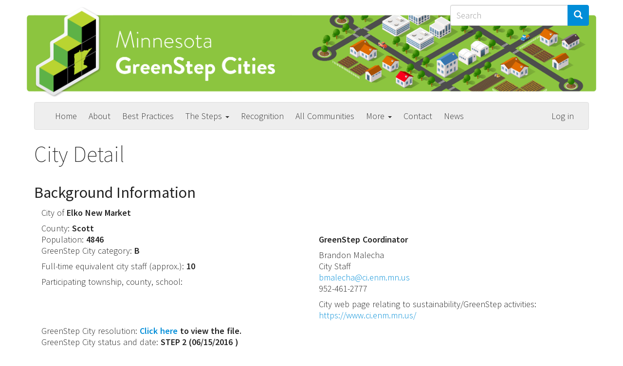

--- FILE ---
content_type: text/html; charset=UTF-8
request_url: https://greenstep.pca.state.mn.us/city-detail/12005
body_size: 34722
content:
<!DOCTYPE html>
<html  lang="en" dir="ltr">
  <head>
    <meta charset="utf-8" />
<script async src="https://www.googletagmanager.com/gtag/js?id=G-T8JYY1ZT0P"></script>
<script>window.dataLayer = window.dataLayer || [];function gtag(){dataLayer.push(arguments)};gtag("js", new Date());gtag("set", "developer_id.dMDhkMT", true);gtag("config", "G-T8JYY1ZT0P", {"groups":"default","page_placeholder":"PLACEHOLDER_page_location","allow_ad_personalization_signals":false});</script>
<meta name="Generator" content="Drupal 10 (https://www.drupal.org)" />
<meta name="MobileOptimized" content="width" />
<meta name="HandheldFriendly" content="true" />
<meta name="viewport" content="width=device-width, initial-scale=1.0" />
<link rel="icon" href="/themes/custom/gsc/favicon.ico" type="image/vnd.microsoft.icon" />

    <title>City Detail | GreenStep Cities</title>
    <link rel="stylesheet" media="all" href="/sites/default/files/css/css_2ulmTgfziBG0ED8efk4rbqkLu-bQGbjMk2fbw1HehJk.css?delta=0&amp;language=en&amp;theme=gsc&amp;include=eJw9xsENgCAMAMCF0I5EClSCFqotaNjexIefywWRbl3xhE2x0iN6uGwRMktAXqxPLi27_Rqk04_iMUbRVKTBP2fTOlUIaOTuQo_B51olDaYXrD0nHQ" />
<link rel="stylesheet" media="all" href="https://cdn.jsdelivr.net/npm/entreprise7pro-bootstrap@3.4.8/dist/css/bootstrap.min.css" />
<link rel="stylesheet" media="all" href="https://cdn.jsdelivr.net/npm/@unicorn-fail/drupal-bootstrap-styles@0.0.1/dist/3.1.1/7.x-3.x/drupal-bootstrap.min.css" integrity="sha512-nrwoY8z0/iCnnY9J1g189dfuRMCdI5JBwgvzKvwXC4dZ+145UNBUs+VdeG/TUuYRqlQbMlL4l8U3yT7pVss9Rg==" crossorigin="anonymous" />
<link rel="stylesheet" media="all" href="https://cdn.jsdelivr.net/npm/@unicorn-fail/drupal-bootstrap-styles@0.0.1/dist/3.1.1/8.x-3.x/drupal-bootstrap.min.css" integrity="sha512-4kqSOCC/wZdChpxo8VwA/Mlu76imtUV25awpN05fBhf4UFfdKk66TxR87coI3Km9tSOZOGvJO/HYY8luWHBXLQ==" crossorigin="anonymous" />
<link rel="stylesheet" media="all" href="https://cdn.jsdelivr.net/npm/@unicorn-fail/drupal-bootstrap-styles@0.0.1/dist/3.2.0/7.x-3.x/drupal-bootstrap.min.css" integrity="sha512-U2uRfTiJxR2skZ8hIFUv5y6dOBd9s8xW+YtYScDkVzHEen0kU0G9mH8F2W27r6kWdHc0EKYGY3JTT3C4pEN+/g==" crossorigin="anonymous" />
<link rel="stylesheet" media="all" href="https://cdn.jsdelivr.net/npm/@unicorn-fail/drupal-bootstrap-styles@0.0.1/dist/3.2.0/8.x-3.x/drupal-bootstrap.min.css" integrity="sha512-aN1ptqXyWPfahIb3Vg5zGzvnvPelzt6rlcOZRbCxK+UaO5mb0ij7I/GGL8jYrUHVKnevqveLgMQ8h2T8Wcd1GA==" crossorigin="anonymous" />
<link rel="stylesheet" media="all" href="https://cdn.jsdelivr.net/npm/@unicorn-fail/drupal-bootstrap-styles@0.0.1/dist/3.3.1/7.x-3.x/drupal-bootstrap.min.css" integrity="sha512-ZbcpXUXjMO/AFuX8V7yWatyCWP4A4HMfXirwInFWwcxibyAu7jHhwgEA1jO4Xt/UACKU29cG5MxhF/i8SpfiWA==" crossorigin="anonymous" />
<link rel="stylesheet" media="all" href="https://cdn.jsdelivr.net/npm/@unicorn-fail/drupal-bootstrap-styles@0.0.1/dist/3.3.1/8.x-3.x/drupal-bootstrap.min.css" integrity="sha512-dCCcB9g3tXbr3YC9jtspmmaaa1OYYKwf+tKMSwsLv4Si9HSA60BCZbJO2YgF6j2uEMWaPZVmnWG0zjdJ4puJyQ==" crossorigin="anonymous" />
<link rel="stylesheet" media="all" href="https://cdn.jsdelivr.net/npm/@unicorn-fail/drupal-bootstrap-styles@0.0.1/dist/3.4.0/8.x-3.x/drupal-bootstrap.min.css" integrity="sha512-oBCQwfTD4N6GNd7e5abU5e6i4wDNDQ23bPUxXJDfzH0QazxmngDQEWoQ6Zz51pQN49uw9WNDhkbc4euTx1RZMA==" crossorigin="anonymous" />
<link rel="stylesheet" media="all" href="/sites/default/files/css/css_KDwVrDVSD8nxgQ-xtLbb9IVheus9A_pYMVITgmH_uCU.css?delta=9&amp;language=en&amp;theme=gsc&amp;include=eJw9xsENgCAMAMCF0I5EClSCFqotaNjexIefywWRbl3xhE2x0iN6uGwRMktAXqxPLi27_Rqk04_iMUbRVKTBP2fTOlUIaOTuQo_B51olDaYXrD0nHQ" />

    
  </head>
  <body class="path-city-detail has-glyphicons">
    <a href="#main-content" class="visually-hidden focusable skip-link">
      Skip to main content
    </a>
    
      <div class="dialog-off-canvas-main-canvas" data-off-canvas-main-canvas>
    
            <div class="container site-header" role="siteheader">
              <div class="region region-site-header">
          <a class="logo navbar-btn pull-left" href="/" title="Home" rel="home">
      <img src="/themes/custom/gsc/GSlogo.png" alt="Home" />
    </a>
        <a class="name navbar-brand" href="/" title="Home" rel="home">GreenStep Cities</a>
    <div class="search-block-form block block-search block-search-form-block" data-drupal-selector="search-block-form" id="block-gsc-search" role="search">
  
      <h2 class="visually-hidden">Search</h2>
    
      <form action="/search/node" method="get" id="search-block-form" accept-charset="UTF-8">
  <div class="form-item js-form-item form-type-search js-form-type-search form-item-keys js-form-item-keys form-no-label form-group">
      <label for="edit-keys" class="control-label sr-only">Search</label>
  
  
  <div class="input-group"><input title="Enter the terms you wish to search for." data-drupal-selector="edit-keys" class="form-search form-control" placeholder="Search" type="search" id="edit-keys" name="keys" value="" size="15" maxlength="128" data-toggle="tooltip" /><span class="input-group-btn"><button type="submit" value="Search" class="button js-form-submit form-submit btn-primary btn icon-only"><span class="sr-only">Search</span><span class="icon glyphicon glyphicon-search" aria-hidden="true"></span></button></span></div>

  
  
  </div>
<div class="form-actions form-group js-form-wrapper form-wrapper" data-drupal-selector="edit-actions" id="edit-actions"></div>

</form>

  </div>

  </div>

        </div>
    
          <header class="navbar navbar-default container" id="navbar" role="banner">
            <div class="navbar-header">
        
                          <button type="button" class="navbar-toggle" data-toggle="collapse" data-target="#navbar-collapse">
            <span class="sr-only">Toggle navigation</span>
            <span class="icon-bar"></span>
            <span class="icon-bar"></span>
            <span class="icon-bar"></span>
          </button>
              </div>

                    <div id="navbar-collapse" class="navbar-collapse collapse">
            <div class="region region-navigation-collapsible">
    <div class="search-block-form block block-search block-search-form-block" data-drupal-selector="search-block-form-2" id="block-searchform" role="search">
  
    
      <form action="/search/node" method="get" id="search-block-form--2" accept-charset="UTF-8">
  <div class="form-item js-form-item form-type-search js-form-type-search form-item-keys js-form-item-keys form-no-label form-group">
      <label for="edit-keys--2" class="control-label sr-only">Search</label>
  
  
  <div class="input-group"><input title="Enter the terms you wish to search for." data-drupal-selector="edit-keys" class="form-search form-control" placeholder="Search" type="search" id="edit-keys--2" name="keys" value="" size="15" maxlength="128" data-toggle="tooltip" /><span class="input-group-btn"><button type="submit" value="Search" class="button js-form-submit form-submit btn-primary btn icon-only"><span class="sr-only">Search</span><span class="icon glyphicon glyphicon-search" aria-hidden="true"></span></button></span></div>

  
  
  </div>
<div class="form-actions form-group js-form-wrapper form-wrapper" data-drupal-selector="edit-actions" id="edit-actions--2"></div>

</form>

  </div>
<nav role="navigation" aria-labelledby="block-gsc-main-menu-menu" id="block-gsc-main-menu">
            
  <h2 class="visually-hidden" id="block-gsc-main-menu-menu">Main navigation</h2>
  

        
      <ul class="menu menu--main nav navbar-nav">
                      <li class="first">
                                        <a href="/" data-drupal-link-system-path="&lt;front&gt;">Home</a>
              </li>
                      <li>
                                        <a href="/page/about-us" data-drupal-link-system-path="node/1">About</a>
              </li>
                      <li>
                                        <a href="/best-practices" data-drupal-link-system-path="best-practices">Best Practices</a>
              </li>
                      <li class="expanded dropdown">
                                                                    <a href="/page/overview" title="Overview" class="dropdown-toggle" data-toggle="dropdown" data-drupal-link-system-path="node/2">The Steps <span class="caret"></span></a>
                        <ul class="dropdown-menu">
                      <li class="first">
                                        <a href="/page/overview" title="The Steps" data-drupal-link-system-path="node/2">The Steps</a>
              </li>
                      <li>
                                        <a href="/page/step-1" title="Step 1" data-drupal-link-system-path="node/102216">Step 1</a>
              </li>
                      <li>
                                        <a href="/page/step-2" title="Step 2" data-drupal-link-system-path="node/102221">Step 2</a>
              </li>
                      <li>
                                        <a href="/page/step-3" title="Step 3" data-drupal-link-system-path="node/102226">Step 3</a>
              </li>
                      <li class="last">
                                        <a href="/page/steps-4-and-5" title="Steps 4 and 5" data-drupal-link-system-path="node/69882">Steps 4 and 5</a>
              </li>
        </ul>
  
              </li>
                      <li>
                                        <a href="/page/recognition" data-drupal-link-system-path="node/3">Recognition</a>
              </li>
                      <li>
                                        <a href="/all-cities" data-drupal-link-system-path="all-cities">All Communities</a>
              </li>
                      <li class="expanded dropdown">
                                                                    <a href="/page/special-topics" class="dropdown-toggle" data-toggle="dropdown" data-drupal-link-system-path="node/97691">More <span class="caret"></span></a>
                        <ul class="dropdown-menu">
                      <li class="first">
                                        <a href="/page/minnesota-greenstep-tribal-nations" title="About GS Tribal Nations" data-drupal-link-system-path="node/101246">GreenStep Tribal Nations</a>
              </li>
                      <li>
                                        <a href="/page/gold-leaf-challenge" title="Gold Leaf climate action program" data-drupal-link-system-path="node/105461">Gold Leaf Challenge</a>
              </li>
                      <li>
                                        <a href="/page/impact-26-water-challenge" data-drupal-link-system-path="node/116141">Impact 26: Water</a>
              </li>
                      <li>
                                        <a href="/page/additional-assistance" data-drupal-link-system-path="node/102741">Additional Assistance</a>
              </li>
                      <li>
                                        <a href="/page/minnesota-sustainability-index" data-drupal-link-system-path="node/101616">MN Sustainability Index</a>
              </li>
                      <li>
                                        <a href="/page/peer-exchange-pods" title="Connect with and support GreenStep Coordinators" data-drupal-link-system-path="node/114876">Peer Exchange Pods</a>
              </li>
                      <li>
                                        <a href="/page/filter-best-practice-actions" data-drupal-link-system-path="node/98121">Related Best Practice Actions</a>
              </li>
                      <li>
                                        <a href="/page/ordinances" data-drupal-link-system-path="node/4">Ordinances</a>
              </li>
                      <li>
                                        <a href="/page/data" data-drupal-link-system-path="node/97696">Data</a>
              </li>
                      <li class="last">
                                        <a href="/page/equity" data-drupal-link-system-path="node/101621">Equity</a>
              </li>
        </ul>
  
              </li>
                      <li>
                                        <a href="/page/contact" data-drupal-link-system-path="node/92341">Contact</a>
              </li>
                      <li class="last">
                                        <a href="/news" data-drupal-link-system-path="news">News</a>
              </li>
        </ul>
  

  </nav>
<nav role="navigation" aria-labelledby="block-gsc-account-menu-menu" id="block-gsc-account-menu">
            
  <h2 class="visually-hidden" id="block-gsc-account-menu-menu">User account menu</h2>
  

        
      <ul class="menu menu--account nav navbar-nav navbar-right">
                      <li class="first last">
                                        <a href="/user/login" data-drupal-link-system-path="user/login">Log in</a>
              </li>
        </ul>
  

  </nav>

  </div>

        </div>
                </header>
  
  <div role="main" class="main-container container js-quickedit-main-content">
    <div class="row">

                              <div class="col-sm-12" role="heading">
              <div class="region region-header">
    <div data-drupal-messages-fallback class="hidden"></div>
    <h1 class="page-header">City Detail</h1>


  </div>

          </div>
              
            
                  <section class="col-sm-12">

                
                                      
                  
                          <a id="main-content"></a>
            <div class="region region-content">
      <div class="views-element-container form-group"><div class="view view-city-detail view-id-city_detail view-display-id-page_1 js-view-dom-id-44bf178fe2a1c7d3bc83a0b352714b666d46443324654725c1f6cca4d6105eca">
  
    
      <div class="view-header">
      <h2>Background Information</h2><div class="col-sm-12 view view-city-info view-id-city_info view-display-id-default js-view-dom-id-fd3f4bb1c102a6e738709639cb9ea9ce101be876ad6ac250a3a075efbe2d26c4">
  
    
      
      <div class="view-content">
          <div class="views-row"><div class="views-field views-field-title"><span class="views-label views-label-title">City of </span><strong class="field-content">Elko New Market</strong></div><div class="views-field views-field-field-city-info-county-name margin-top-sm"><span class="views-label views-label-field-city-info-county-name">County: </span><span class="field-content"><strong>Scott</strong></span></div></div>

    </div>
  
      
          </div>
<div class="col-sm-6 view view-city-registration view-id-city_registration view-display-id-attachment_1 js-view-dom-id-0d3b8b9ae4524bfc2b19c588bd97389222579159be3f31289aa98e367bce1a6c">
  
    
      
      <div class="view-content">
          <div class="views-row"><div class="views-field views-field-field-city-registration-pop"><span class="views-label views-label-field-city-registration-pop">Population: </span><span class="field-content"><strong>4846</strong></span></div><div class="views-field views-field-field-city-registration-category"><span class="views-label views-label-field-city-registration-category">GreenStep City category: </span><span class="field-content"><strong>B </strong></span></div><div class="views-field views-field-field-city-registration-staffnum margin-top-sm"><span class="views-label views-label-field-city-registration-staffnum">Full-time equivalent city staff (approx.): </span><span class="field-content"><strong>10 </strong></span></div><div class="views-field views-field-field-city-registration-partners margin-top-sm"><span class="views-label views-label-field-city-registration-partners">Participating township, county, school: </span><span class="field-content"></span></div></div>

    </div>
  
          </div>
<div class="col-sm-6 view view-city-registration view-id-city_registration view-display-id-attachment_2 js-view-dom-id-58662a63ac2c00e0e58511d6d77e0c7aefc7b451609bda4cf9bbf08e82ef36da">
  
    
      
      <div class="view-content">
          <div class="views-row"><div class="views-field views-field-nothing margin-bottom-sm"><span class="field-content"><p><strong>GreenStep Coordinator</strong></p></span></div><span class="views-field views-field-field-city-registration-fname"><span class="field-content">Brandon</span></span>  <span class="views-field views-field-field-city-registration-lname"><span class="field-content">Malecha</span></span><div class="views-field views-field-field-city-registration-relation"><div class="field-content">City Staff</div></div><div class="views-field views-field-field-city-registration-email"><div class="field-content"><a href="mailto:bmalecha@ci.enm.mn.us">bmalecha@ci.enm.mn.us</a></div></div><div class="views-field views-field-field-city-registration-phone"><span class="field-content">952-461-2777</span></div><div class="views-field views-field-field-city-registration-website margin-top-sm"><span class="views-label views-label-field-city-registration-website">City web page relating to sustainability/GreenStep activities: </span><div class="field-content"><a href="https://www.ci.enm.mn.us/  " target="_blank">https://www.ci.enm.mn.us/  </a></div></div></div>

    </div>
  
          </div>
<div class="col-sm-12 margin-top-sm view view-city-registration view-id-city_registration view-display-id-attachment_3 js-view-dom-id-33572dd5fa5af3268d90ce1637feee1f14e3fe0cf68200a03c0f776608ea7093">
  
    
      
      <div class="view-content">
          <div class="views-row"><div class="views-field views-field-field-city-registration-file"><span class="views-label views-label-field-city-registration-file">GreenStep City resolution: </span><span class="field-content"><strong><a href="/sites/default/files/ElkoNewMarketResolution.pdf" target="_blank">Click here</a> to view the file.</strong></span></div></div>

    </div>
  
          </div>
<div class="col-sm-12 view view-city-step view-id-city_step view-display-id-default js-view-dom-id-de58a8dc95f36a04edbca45d6e9df083e7c35ba172c40a72c22e77f2aac7ca7d">
  
    
      
      <div class="view-content">
          <div class="views-row"><span class="views-field views-field-field-city-step-step"><span class="views-label views-label-field-city-step-step">GreenStep City status and date: </span><strong class="field-content">STEP 2</strong></span> <span class="views-field views-field-field-city-step-end-date"><span class="field-content"><strong>(<time datetime="2016-06-15T12:00:00Z">06/15/2016</time>
) </strong></span></span></div>

    </div>
  
          </div>
<div class="city-assessment-metrics-intro margin-top-sm col-sm-12">
<p><strong>City Assessment Files and City Performance Metrics</strong></p>
<p>City councils pass a resolution to join the GreenStep program and are recognized at <a href="/page/join-greenstep-program-be-recognized-steps-1-5">Step 1</a>. <a href="/page/join-greenstep-program-be-recognized-steps-1-5">Step 2</a> and <a href="/page/join-greenstep-program-be-recognized-steps-1-5">Step 3</a> recognition levels reflect completed city actions, reported and rated below with stars (1 star = good, 2 stars = better, 3 stars = best). The Assessment File below summarizes completed city actions in a short Word file. <a href="/page/steps-4-and-5">Step 4</a> recognition is awarded to cities who report a minimum number of core metrics for the previous calendar year. These metrics aim to show the aggregate, quantitative results of taking multiple GreenStep actions. <a href="/page/steps-4-and-5">Step 5</a> cities show improvement in the Step 4 metrics. See yearly <a href="https://public.tableau.com/profile/mpca.data.services#!/vizhome/GreenStepCitiesMetrics-2015-2020/Overview" target="_blank">data for Steps 4&amp;5</a>. Additional city data can be found by reviewing information on <a href="https://mn.b3benchmarking.com/Report?r=1" target="_blank">B3 Benchmarking</a> and <a href="https://www.regionalindicatorsmn.com/" target="_blank">Regional Indicators Initiative</a>.</p>
</div>
<div class="col-sm-12 margin-top-sm view view-city-assessment view-id-city_assessment view-display-id-default js-view-dom-id-c31ce1624c589da4b1b7d6055dfe0677917e9d6026ccf2698803bb9ab839c2de">
  
    
      <div class="view-header">
      <h5>Assessment File</h5>
    </div>
      
      <div class="view-content">
          <div class="views-row"><span class="views-field views-field-field-city-assessment-year"><span class="field-content">2024 - </span></span> <span class="views-field views-field-field-city-assessment-file"><span class="field-content"><a href="/sites/default/files/2024-03/Elko%20New%20Market_Assessment%202024_0.docx" target="_blank">click to view assessment</a></span></span></div>

    </div>
  
          </div>
<div class="col-sm-12 margin-top-sm view view-city-metrics view-id-city_metrics view-display-id-default js-view-dom-id-ff358e8f5e7059f70201f598d3cd08da24bb584cd5b6057b5699ecb4640fe234">
  
    
      
  
      
          </div>
<div class="clearfix"></div>
<h3>Best Practice Actions Underway and Completed</h3>
<p>Completed actions are denoted by stars.</p>
<strong>Total completed actions: 35</strong><div class="view view-city-action-stats view-id-city_action_stats view-display-id-default js-view-dom-id-a739679454325aaee40dc60ffd8f94bcf5956d6c3a42d34e4fb61ec55c1f32eb">
  
    
      
      <div class="view-content">
          <div class="views-row"><span class="views-field views-field-field-action-rating"><span class="field-content">1 star actions</span></span>: <span class="views-field views-field-title"><span class="field-content">21</span></span></div>
    <div class="views-row"><span class="views-field views-field-field-action-rating"><span class="field-content">3 star actions</span></span>: <span class="views-field views-field-title"><span class="field-content">3</span></span></div>
    <div class="views-row"><span class="views-field views-field-field-action-rating"><span class="field-content">2 star actions</span></span>: <span class="views-field views-field-title"><span class="field-content">11</span></span></div>

    </div>
  
      
          </div>
<div class="clearfix"></div>
<div id="expand" class="pull-right margin-top-sm">
<input type="button" name="button" value="Expand All" class="btn btn-primary"></div>
<div class="clearfix"></div>

    </div>
      
      <div class="view-content">
            <div class="views-row">
    <div class="group-header"><h2>  <img loading="lazy" src="/sites/default/files/BP_1.gif" width="62" height="66" alt="Buildings and Lighting" class="img-responsive" />

 Buildings and Lighting</h2></div>
<div class="group-content">  <h3 class="js-views-accordion-group-header"><a href="/bp-detail/81714">Efficient Existing Public Buildings</a>  {BP no.1}</h3>
      <div class="views-row">
    <div class="views-field views-field-body views-accordion-header js-views-accordion-header-44bf178fe2a1c7d3bc83a0b352714b666d46443324654725c1f6cca4d6105eca"><span class="field-content"><span class="action-rating" title='2 star'>2 star</span> - Action 1:  <p><span>Enter/update government-owned building information and monthly usage data into the <strong>MN B3 Benchmarking database, and utilize building/energy audits</strong> to identify potential improvements.</span></p>
</span></div><div class="views-field views-field-field-bp-action-rating-guideline"><div class="field-content"><div class="guideline">
<a href="#" data-container="body" data-toggle="tooltip" data-placement="bottom" data-html="true" title='&lt;table&gt;&lt;tbody&gt;&lt;tr&gt;&lt;td&gt;&lt;img src=&quot;/sites/greenstep.dd/files/2019-05/star1.jpg&quot; alt=&quot;1 star&quot; width=&quot;16&quot; height=&quot;18&quot;&gt;&lt;/td&gt;&lt;td&gt;&lt;meta charset=&quot;utf-8&quot;&gt;&lt;p&gt;&lt;span style=&quot;background-color:transparent;color:#222222;font-family:Arial,sans-serif;font-size:13.5pt;font-style:normal;font-variant:normal;font-weight:400;text-decoration:none;vertical-align:baseline;white-space:pre-wrap;&quot;&gt;Complete the B3 Building Editor for each city/tribal-owned building/structure, identify the person responsible for routinely entering data, and enter current monthly energy use data for one or more buildings for at least 12 consecutive months; have a building/energy audit completed for at least one city/tribal-owned building.&amp;nbsp;&lt;/span&gt;&lt;/p&gt;&lt;/td&gt;&lt;/tr&gt;&lt;tr&gt;&lt;td&gt;&lt;img src=&quot;/sites/greenstep.dd/files/2019-05/star2.jpg&quot; alt=&quot;2 star&quot; width=&quot;32&quot; height=&quot;18&quot;&gt;&lt;/td&gt;&lt;td&gt;&lt;meta charset=&quot;utf-8&quot;&gt;&lt;p&gt;&lt;span style=&quot;background-color:transparent;color:#222222;font-family:Arial,sans-serif;font-size:13.5pt;font-style:normal;font-variant:normal;font-weight:400;text-decoration:none;vertical-align:baseline;white-space:pre-wrap;&quot;&gt;Complete 1 Star criterion and enter 24 consecutive months of historical data for all city/tribal-owned buildings; routinely validate and review data by having staff/ a commission look at patterns/trends and inconsistencies; identify potential opportunities for energy savings; have Level 1, 2, and/or 3 energy audits completed for all city/tribal-owned buildings with regular occupation.&lt;/span&gt;&lt;/p&gt;&lt;/td&gt;&lt;/tr&gt;&lt;tr&gt;&lt;td&gt;&lt;img src=&quot;/sites/greenstep.dd/files/2019-05/star3.jpg&quot; alt=&quot;3 star&quot; width=&quot;48&quot; height=&quot;18&quot;&gt;&lt;/td&gt;&lt;td&gt;&lt;meta charset=&quot;utf-8&quot;&gt;&lt;p&gt;&lt;span style=&quot;background-color:transparent;color:#222222;font-family:Arial,sans-serif;font-size:13.5pt;font-style:normal;font-variant:normal;font-weight:400;text-decoration:none;vertical-align:baseline;white-space:pre-wrap;&quot;&gt;Complete 1 and 2 Star criteria and plan for follow-up operations/maintenance actions in poorer performing buildings; routinely enter current and consecutive (monthly or quarterly as available), including all city/tribal buildings/ structures/ facilities using energy/water (including leased buildings, pump/lift stations, street/trail and other lighting, park shelters, etc.).&lt;/span&gt;&lt;/p&gt;&lt;/td&gt;&lt;/tr&gt;&lt;/tbody&gt;&lt;/table&gt;'><strong>Rating Guideline</strong></a>
</div></div></div><div class="views-field views-field-field-action-report-date-added"><span class="views-label views-label-field-action-report-date-added">Date action report first entered: </span><span class="field-content"><time datetime="2015-12-25T12:00:00Z">12/25/2015</time>
</span></div><div class="views-field views-field-field-action-report-date-updated"><span class="views-label views-label-field-action-report-date-updated">Date of last report update: </span><span class="field-content"><time datetime="2018-04-27T12:00:00Z">04/27/2018</time>
</span></div><div class="views-field views-field-field-action-report-init-year"><span class="views-label views-label-field-action-report-init-year">Year action initially completed: </span><span class="field-content"></span></div><div class="views-field views-field-field-action-report-detail"><span class="views-label views-label-field-action-report-detail">Implementation details: </span><div class="field-content">The city has completed the building editor for each city-owned building. It has identified the person responsible for routinely entering data. And each property&#039;s billing history has been entered with greater than 24 months history for all properties now including the new water treatment facility (electric completed, gas now completed)</div></div><div class="views-field views-field-field-action-report-benefits"><span class="views-label views-label-field-action-report-benefits">Outcome measures/metrics/money saved: </span><div class="field-content"></div></div><div class="views-field views-field-field-action-report-file"><span class="views-label views-label-field-action-report-file">Descriptive File: </span><span class="field-content"></span></div><div class="views-field views-field-field-action-report-web-link"><span class="views-label views-label-field-action-report-web-link">Descriptive links: </span><div class="field-content"><a href="https://mn.b3benchmarking.com/" target="_blank">https://mn.b3benchmarking.com/</a></div></div><div class="views-field views-field-field-action-report-partners"><div class="field-content">B3 Benchmarking, Xcel Energy, MVEC, Dakota Electric Association, Greater MN Gas, MN Energy Resources Company (MERC)</div></div><div class="views-field views-field-field-action-contact-phone"><div class="field-content"><div><strong>For more information contact: </strong><br />
Jake Skluzacek  (City Staff) | <a href="mailto:jskluzacek@ci.enm.mn.us ">jskluzacek@ci.enm.mn.us</a> | 952-461-2777</div> </div></div>
  </div>
      <div class="views-row">
    <div class="views-field views-field-body views-accordion-header js-views-accordion-header-44bf178fe2a1c7d3bc83a0b352714b666d46443324654725c1f6cca4d6105eca"><span class="field-content"><span class="action-rating" title='2 star'>2 star</span> - Action 2:  <p>Make <strong>no/low cost</strong> indoor lighting and operational changes in city-owned/school buildings to reduce energy costs.</p>
</span></div><div class="views-field views-field-field-bp-action-rating-guideline"><div class="field-content"><div class="guideline">
<a href="#" data-container="body" data-toggle="tooltip" data-placement="bottom" data-html="true" title='&lt;table&gt;&lt;tbody&gt;&lt;tr&gt;&lt;td&gt;&lt;img src=&quot;/sites/greenstep.dd/files/2019-05/star1.jpg&quot; alt=&quot;1 star&quot; width=&quot;16&quot; height=&quot;18&quot;&gt;&lt;/td&gt;&lt;td&gt;Implement changes in one poorer-performing building and summarize the actions taken: switch to LED lights; updating temperature, ventilation and lighting schedules and setbacks; occupancy sensors on lights/automated light dimmers; installing building-wide computer and office equipment power management software; assigning responsibility for turning off manual lights and other shared equipment; assuring that routine HVAC maintenance schedules are thorough and implemented at appropriate intervals; revising janitorial schedules to day-time hours; adjusting janitorial responsibilities to include regular cleaning of sensors, lamps and HVAC vents; installing lower-flow faucet aerators, dish sprayers, and showerheads to reduce hot water use.&lt;/td&gt;&lt;/tr&gt;&lt;tr&gt;&lt;td&gt;&lt;img src=&quot;/sites/greenstep.dd/files/2019-05/star2.jpg&quot; alt=&quot;2 star&quot; width=&quot;32&quot; height=&quot;18&quot;&gt;&lt;/td&gt;&lt;td&gt;Complete 1 Star criterion for two buildings. Post the Print Screen of the Baseline tab for one of the buildings with the Energy gauge showing at least a 5% decrease in energy use compared to the baseline period [12 months immediately prior to implementing changes]. Continue fine-tuning operations and maintenance procedures and monitoring energy usage to identify opportunities for additional savings.&lt;/td&gt;&lt;/tr&gt;&lt;tr&gt;&lt;td&gt;&lt;img src=&quot;/sites/greenstep.dd/files/2019-05/star3.jpg&quot; alt=&quot;3 star&quot; width=&quot;48&quot; height=&quot;18&quot;&gt;&lt;/td&gt;&lt;td&gt;Complete 1 and 2 Star criteria for two buildings. Use B3 to report at least a 10% decrease in energy use compared to the baseline period.&lt;/td&gt;&lt;/tr&gt;&lt;/tbody&gt;&lt;/table&gt;'><strong>Rating Guideline</strong></a>
</div></div></div><div class="views-field views-field-field-action-report-date-added"><span class="views-label views-label-field-action-report-date-added">Date action report first entered: </span><span class="field-content"><time datetime="2015-12-25T12:00:00Z">12/25/2015</time>
</span></div><div class="views-field views-field-field-action-report-date-updated"><span class="views-label views-label-field-action-report-date-updated">Date of last report update: </span><span class="field-content"><time datetime="2016-01-21T12:00:00Z">01/21/2016</time>
</span></div><div class="views-field views-field-field-action-report-init-year"><span class="views-label views-label-field-action-report-init-year">Year action initially completed: </span><span class="field-content">2021</span></div><div class="views-field views-field-field-action-report-detail"><span class="views-label views-label-field-action-report-detail">Implementation details: </span><div class="field-content">Within the past (three) years, the City of Elko New Market has improved all interior public building lighting by changing from florescent to CFL (this change over is built into the Public Works process). Public building temperatures are governed according to the use of interior lighting timers, locked thermostats (lights off in unused spaces, 70F in actively used spaces and 62F in spaces while not in use). Power management software is already in place by requiring the use of sleep and shut down timers on all office equipment in accordance with energy star rated products. The City is also an energy star purchase member and conducts a routine HVAC maintenance schedule. The city&#039;s existing janitorial contract does account for &amp;quot;regular cleaning of sensors, lamps and HVAC vents&amp;quot;, which occurs at minimum, twice per year. Lastly, there are low-flow faucets (all) and showerheads(3 of 3) installed throughout public properties in the city.</div></div><div class="views-field views-field-field-action-report-benefits"><span class="views-label views-label-field-action-report-benefits">Outcome measures/metrics/money saved: </span><div class="field-content"></div></div><div class="views-field views-field-field-action-report-file"><span class="views-label views-label-field-action-report-file">Descriptive File: </span><span class="field-content"></span></div><div class="views-field views-field-field-action-report-web-link"><span class="views-label views-label-field-action-report-web-link">Descriptive links: </span><div class="field-content"><a href="http://www.ci.enm.mn.us" target="_blank">http://www.ci.enm.mn.us</a></div></div><div class="views-field views-field-field-action-report-partners"><div class="field-content">Energy Star</div></div><div class="views-field views-field-field-action-contact-phone"><div class="field-content"><div><strong>For more information contact: </strong><br />
Jake Skluzacek  (City Staff) | <a href="mailto:jskluzacek@ci.enm.mn.us ">jskluzacek@ci.enm.mn.us</a> | 952-461-2777</div> </div></div>
  </div>
      <div class="views-row">
    <div class="views-field views-field-body views-accordion-header js-views-accordion-header-44bf178fe2a1c7d3bc83a0b352714b666d46443324654725c1f6cca4d6105eca"><span class="field-content"><span class="action-rating" title='2 star'>2 star</span> - Action 3:  <p><b>Invest in larger energy efficiency projects </b> through performance contracting or other funding or through smaller retro-commissioning/retrofit projects in city-owned/school buildings.</p>
</span></div><div class="views-field views-field-field-bp-action-rating-guideline"><div class="field-content"><div class="guideline">
<a href="#" data-container="body" data-toggle="tooltip" data-placement="bottom" data-html="true" title='&lt;table&gt;&lt;tbody&gt;&lt;tr&gt;&lt;td&gt;&lt;img src=&quot;/sites/greenstep.dd/files/2019-05/star1.jpg&quot; alt=&quot;1 star&quot; width=&quot;16&quot; height=&quot;18&quot;&gt;&lt;/td&gt;&lt;td&gt;Complete retrocommissioning and/or retrofitting work on one building. Summarize the actions taken. Update the B3 Building Editor as needed and change the Baseline Time Period to report energy/cost savings.&lt;/td&gt;&lt;/tr&gt;&lt;tr&gt;&lt;td&gt;&lt;img src=&quot;/sites/greenstep.dd/files/2019-05/star2.jpg&quot; alt=&quot;2 star&quot; width=&quot;32&quot; height=&quot;18&quot;&gt;&lt;/td&gt;&lt;td&gt;Complete retrocommissioning and/or retrofitting work financed by an energy performance contract, utility rebate or other means on two or more buildings. Post a print screen of B3 data to report energy/cost reductions.&lt;/td&gt;&lt;/tr&gt;&lt;tr&gt;&lt;td&gt;&lt;img src=&quot;/sites/greenstep.dd/files/2019-05/star3.jpg&quot; alt=&quot;3 star&quot; width=&quot;48&quot; height=&quot;18&quot;&gt;&lt;/td&gt;&lt;td&gt;Complete 1 and 2 Star criteria. In addition, use GESP or implement an internal program or use an external program/vendor that institutionalizes, and provides funding / incentives for, ongoing reductions in energy use by city-owned buildings (e.g. internal loan fund, shared savings with employees, capital budgeting based on energy savings, performance incentives and accountability, etc.).&lt;/td&gt;&lt;/tr&gt;&lt;/tbody&gt;&lt;/table&gt;'><strong>Rating Guideline</strong></a>
</div></div></div><div class="views-field views-field-field-action-report-date-added"><span class="views-label views-label-field-action-report-date-added">Date action report first entered: </span><span class="field-content"><time datetime="2015-12-25T12:00:00Z">12/25/2015</time>
</span></div><div class="views-field views-field-field-action-report-date-updated"><span class="views-label views-label-field-action-report-date-updated">Date of last report update: </span><span class="field-content"><time datetime="2018-04-27T12:00:00Z">04/27/2018</time>
</span></div><div class="views-field views-field-field-action-report-init-year"><span class="views-label views-label-field-action-report-init-year">Year action initially completed: </span><span class="field-content">2020</span></div><div class="views-field views-field-field-action-report-detail"><span class="views-label views-label-field-action-report-detail">Implementation details: </span><div class="field-content">The City has retrofitted or designed the during construction phase several public buildings including the Public Works and Water Treatment building for the purpose of energy efficiency. Sky lighting and air circulators exist in the new public works building and .  No energy performance contract was used to finance the work done on these properties. The City completed a joint project with Xcel Energy in November, 2018 to convert all 81 streetlights to more efficient LEDs</div></div><div class="views-field views-field-field-action-report-benefits"><span class="views-label views-label-field-action-report-benefits">Outcome measures/metrics/money saved: </span><div class="field-content">The is estimated to see a monthly energy kwh savings of 2,353 and cost savings of $500.year.</div></div><div class="views-field views-field-field-action-report-file"><span class="views-label views-label-field-action-report-file">Descriptive File: </span><span class="field-content"></span></div><div class="views-field views-field-field-action-report-web-link"><span class="views-label views-label-field-action-report-web-link">Descriptive links: </span><div class="field-content"><a href="http://www.ci.enm.mn.us" target="_blank">http://www.ci.enm.mn.us</a></div></div><div class="views-field views-field-field-action-report-partners"><div class="field-content">B3 Benchmarking, Xcel Energy, MVEC, Dakota Electric Association, Greater MN Gas, MN Energy Resources Company (MERC)</div></div><div class="views-field views-field-field-action-contact-phone"><div class="field-content"><div><strong>For more information contact: </strong><br />
Jake Skluzacek  (City Staff) | <a href="mailto:jskluzacek@ci.enm.mn.us ">jskluzacek@ci.enm.mn.us</a> | 952-461-2777</div> </div></div>
  </div>
      <div class="views-row">
    <div class="views-field views-field-body views-accordion-header js-views-accordion-header-44bf178fe2a1c7d3bc83a0b352714b666d46443324654725c1f6cca4d6105eca"><span class="field-content"><span class="action-rating" title='3 star'>3 star</span> - Action 4:  <p>Implement <strong>IT</strong><b>&nbsp;efforts and city employee engagement</b> to reduce plug loads, building energy use and workflow efficiency.</p>
</span></div><div class="views-field views-field-field-bp-action-rating-guideline"><div class="field-content"><div class="guideline">
<a href="#" data-container="body" data-toggle="tooltip" data-placement="bottom" data-html="true" title='&lt;table&gt;&lt;tbody&gt;&lt;tr&gt;&lt;td&gt;&lt;img src=&quot;/sites/greenstep.dd/files/2019-05/star1.jpg&quot; alt=&quot;1 star&quot; width=&quot;16&quot; height=&quot;18&quot;&gt;&lt;/td&gt;&lt;td&gt;Install a building management system for city buildings for control via office computer or home laptop; implement power management of computers and other information technology energy saving strategies. Report actions taken and results achieved.&lt;/td&gt;&lt;/tr&gt;&lt;tr&gt;&lt;td&gt;&lt;img src=&quot;/sites/greenstep.dd/files/2019-05/star2.jpg&quot; alt=&quot;2 star&quot; width=&quot;32&quot; height=&quot;18&quot;&gt;&lt;/td&gt;&lt;td&gt;Engage employees to turn off, unplug, enable power management (if not controlled by building-wide IT software), or set timers on equipment, lights and chargers; minimize/use efficient models of personal appliances (personal refrigerators, space heaters, fans, coffee pots, etc.); use task lights instead of ceiling fixtures; optimize active use of windows, doors and interior shading devices to conserve energy; implementation of cloud-based technology information systems for improving efficiency across departments. Report actions taken and results achieved.&lt;/td&gt;&lt;/tr&gt;&lt;tr&gt;&lt;td&gt;&lt;img src=&quot;/sites/greenstep.dd/files/2019-05/star3.jpg&quot; alt=&quot;3 star&quot; width=&quot;48&quot; height=&quot;18&quot;&gt;&lt;/td&gt;&lt;td&gt;Complete 1 and 2 Star criteria use of four-day work week to reduce building energy use.&lt;/td&gt;&lt;/tr&gt;&lt;/tbody&gt;&lt;/table&gt;'><strong>Rating Guideline</strong></a>
</div></div></div><div class="views-field views-field-field-action-report-date-added"><span class="views-label views-label-field-action-report-date-added">Date action report first entered: </span><span class="field-content"><time datetime="2015-12-25T12:00:00Z">12/25/2015</time>
</span></div><div class="views-field views-field-field-action-report-date-updated"><span class="views-label views-label-field-action-report-date-updated">Date of last report update: </span><span class="field-content"><time datetime="2016-01-21T12:00:00Z">01/21/2016</time>
</span></div><div class="views-field views-field-field-action-report-init-year"><span class="views-label views-label-field-action-report-init-year">Year action initially completed: </span><span class="field-content">2016</span></div><div class="views-field views-field-field-action-report-detail"><span class="views-label views-label-field-action-report-detail">Implementation details: </span><div class="field-content">The power management and control strategy for city buildings includes a building management system via an agreement for IT services with the City of Savage. Staff policy prohibits space heaters, coffee makers and products or appliances of a similar nature. Membership in the energy star product purchasing plan, installation of lighting timers and a customized HVAC operation and maintenance schedule are other steps the city has taken.</div></div><div class="views-field views-field-field-action-report-benefits"><span class="views-label views-label-field-action-report-benefits">Outcome measures/metrics/money saved: </span><div class="field-content"></div></div><div class="views-field views-field-field-action-report-file"><span class="views-label views-label-field-action-report-file">Descriptive File: </span><span class="field-content"></span></div><div class="views-field views-field-field-action-report-web-link"><span class="views-label views-label-field-action-report-web-link">Descriptive links: </span><div class="field-content"><a href="http://www.ci.enm.mn.us" target="_blank">http://www.ci.enm.mn.us</a></div></div><div class="views-field views-field-field-action-report-partners"><div class="field-content">Energy Star, City of Savage</div></div><div class="views-field views-field-field-action-contact-phone"><div class="field-content"><div><strong>For more information contact: </strong><br />
Jake Skluzacek  (City Staff) | <a href="mailto:jskluzacek@ci.enm.mn.us ">jskluzacek@ci.enm.mn.us</a> | 952-461-2777</div> </div></div>
  </div>
      <div class="views-row">
    <div class="views-field views-field-body views-accordion-header js-views-accordion-header-44bf178fe2a1c7d3bc83a0b352714b666d46443324654725c1f6cca4d6105eca"><span class="field-content"><span class="action-rating" title='1 star'>1 star</span> - Action 5:  <p>Document that the <b>new construction or major remodeling</b> of a public building has met the SB 2030 energy standard or has met or qualified under a green building or energy framework.</p>
</span></div><div class="views-field views-field-field-bp-action-rating-guideline"><div class="field-content"><div class="guideline">
<a href="#" data-container="body" data-toggle="tooltip" data-placement="bottom" data-html="true" title='&lt;table&gt;&lt;tbody&gt;&lt;tr&gt;&lt;td&gt;&lt;img src=&quot;/sites/greenstep.dd/files/2019-05/star1.jpg&quot; alt=&quot;1 star&quot; width=&quot;16&quot; height=&quot;18&quot;&gt;&lt;/td&gt;&lt;td&gt;Report one city building or school, or county/other government building, that used a green building standard or certification or code (3rd party verification not required) OR that has several sustainability features that were NOT required by city policy. Report city policies that require green building features under BPA &lt;a href=&quot;https://greenstep.pca.state.mn.us/bp-action-detail/81757&quot; title=&quot;https://greenstep.pca.state.mn.us/bp-action-detail/81757&quot;&gt;3.1&lt;/a&gt;; report park buildings under BPA&amp;nbsp;&lt;a href=&quot;https://greenstep.pca.state.mn.us/bp-action-detail/81850&quot; title=&quot;https://greenstep.pca.state.mn.us/bp-action-detail/81850&quot;&gt;18.7&lt;/a&gt;.&lt;/td&gt;&lt;/tr&gt;&lt;tr&gt;&lt;td&gt;&lt;img src=&quot;/sites/greenstep.dd/files/2019-05/star2.jpg&quot; alt=&quot;2 star&quot; width=&quot;32&quot; height=&quot;18&quot;&gt;&lt;/td&gt;&lt;td&gt;Report, for 2 or more buildings, use of a green building standard or certification or code or city-determined list of sustainability features buildings; third-party verification not necessary. Report energy use reduction in remodels.&lt;/td&gt;&lt;/tr&gt;&lt;tr&gt;&lt;td&gt;&lt;img src=&quot;/sites/greenstep.dd/files/2019-05/star3.jpg&quot; alt=&quot;3 star&quot; width=&quot;48&quot; height=&quot;18&quot;&gt;&lt;/td&gt;&lt;td&gt;Show that a new or remodeled building has been certified at gold-equivalent or better; report at least one building that meets the SB 2030 energy standard.&lt;/td&gt;&lt;/tr&gt;&lt;/tbody&gt;&lt;/table&gt;'><strong>Rating Guideline</strong></a>
</div></div></div><div class="views-field views-field-field-action-report-date-added"><span class="views-label views-label-field-action-report-date-added">Date action report first entered: </span><span class="field-content"><time datetime="2016-03-19T12:00:00Z">03/19/2016</time>
</span></div><div class="views-field views-field-field-action-report-date-updated"><span class="views-label views-label-field-action-report-date-updated">Date of last report update: </span><span class="field-content"><time datetime="2018-04-27T12:00:00Z">04/27/2018</time>
</span></div><div class="views-field views-field-field-action-report-init-year"><span class="views-label views-label-field-action-report-init-year">Year action initially completed: </span><span class="field-content">2016</span></div><div class="views-field views-field-field-action-report-detail"><span class="views-label views-label-field-action-report-detail">Implementation details: </span><div class="field-content">The city&#039;s brand new water treatment facility began operation on 01/01/2016 and was constructed using a green building framework. The property used some recycled materials and is heated using hot water circulation methods and air circulators. It also uses energy efficient lighting and the new facility is generally more efficient provided its age. In addition, it should be noted that the City&#039;s Public Works Facility, which was occupied beginning 10/15 was constructed using the same green methods as the Water Treatment Facility.  going forward, new and renovated City buildings will require specs that require green building methods. (Scott County Library and ENM Police Station)</div></div><div class="views-field views-field-field-action-report-benefits"><span class="views-label views-label-field-action-report-benefits">Outcome measures/metrics/money saved: </span><div class="field-content"></div></div><div class="views-field views-field-field-action-report-file"><span class="views-label views-label-field-action-report-file">Descriptive File: </span><span class="field-content"></span></div><div class="views-field views-field-field-action-report-web-link"><span class="views-label views-label-field-action-report-web-link">Descriptive links: </span><div class="field-content"><a href="http://www.ci.enm.mn.us/" target="_blank">http://www.ci.enm.mn.us/</a></div></div><div class="views-field views-field-field-action-report-partners"><div class="field-content"></div></div><div class="views-field views-field-field-action-contact-phone"><div class="field-content"><div><strong>For more information contact: </strong><br />
Jake Skluzacek  (City Staff) | <a href="mailto:jskluzacek@ci.enm.mn.us ">jskluzacek@ci.enm.mn.us</a> | 952-461-2777</div> </div></div>
  </div>
      <div class="views-row">
    <div class="views-field views-field-body views-accordion-header js-views-accordion-header-44bf178fe2a1c7d3bc83a0b352714b666d46443324654725c1f6cca4d6105eca"><span class="field-content"><span class="action-rating" title='2 star'>2 star</span> - Action 7:  <p>Install for one or more city-owned/school buildings one of the following <b>efficiency measures</b>:</p>
</span></div><div class="views-field views-field-field-bp-action-rating-guideline"><div class="field-content"><div class="guideline">
<a href="#" data-container="body" data-toggle="tooltip" data-placement="bottom" data-html="true" title='&lt;table&gt;&lt;tbody&gt;&lt;tr&gt;&lt;td&gt;&lt;img src=&quot;/sites/greenstep.dd/files/2019-05/star1.jpg&quot; alt=&quot;1 star&quot; width=&quot;16&quot; height=&quot;18&quot;&gt;&lt;/td&gt;&lt;td&gt;Geothermal systems should meet a minimum coefficient of performance of 3.3 for closed loop systems.&lt;/td&gt;&lt;/tr&gt;&lt;tr&gt;&lt;td&gt;&lt;img src=&quot;/sites/greenstep.dd/files/2019-05/star2.jpg&quot; alt=&quot;2 star&quot; width=&quot;32&quot; height=&quot;18&quot;&gt;&lt;/td&gt;&lt;td&gt;Use a waste heat stream to heat one or more buildings; create a district energy system/microgrid for several buildings (using waste wood, geothermal energy, gas turbine, fuel cell); harvest rainwater.&lt;/td&gt;&lt;/tr&gt;&lt;tr&gt;&lt;td&gt;&lt;img src=&quot;/sites/greenstep.dd/files/2019-05/star3.jpg&quot; alt=&quot;3 star&quot; width=&quot;48&quot; height=&quot;18&quot;&gt;&lt;/td&gt;&lt;td&gt;Integrate solar thermal or other renewable production into a combined heat &amp;amp; power system; use the constant temperature of drinking water pipes in a geothermal system.&lt;/td&gt;&lt;/tr&gt;&lt;/tbody&gt;&lt;/table&gt;'><strong>Rating Guideline</strong></a>
</div></div></div><div class="views-field views-field-field-action-report-date-added"><span class="views-label views-label-field-action-report-date-added">Date action report first entered: </span><span class="field-content"><time datetime="2015-12-25T12:00:00Z">12/25/2015</time>
</span></div><div class="views-field views-field-field-action-report-date-updated"><span class="views-label views-label-field-action-report-date-updated">Date of last report update: </span><span class="field-content"><time datetime="2016-01-21T12:00:00Z">01/21/2016</time>
</span></div><div class="views-field views-field-field-action-report-init-year"><span class="views-label views-label-field-action-report-init-year">Year action initially completed: </span><span class="field-content">2016</span></div><div class="views-field views-field-field-action-report-detail"><span class="views-label views-label-field-action-report-detail">Implementation details: </span><div class="field-content">The City of Elko New Market&#039;s Public Works building has recently constructed and now operates a storm water harvesting system. A storm water drainage pond is used for building water use whereby water taken from a holding pond on-site is filtered and reused for 1.) heating the building via a hot water floor heating system and 2.) the water is reused in the public works building for operations.  Furthermore, the Public Works building has been retrofitted with 3-pane skylights and a circulating fan air circulation system. (Police Department and City Hall/upgraded HVAC system)</div></div><div class="views-field views-field-field-action-report-benefits"><span class="views-label views-label-field-action-report-benefits">Outcome measures/metrics/money saved: </span><div class="field-content"></div></div><div class="views-field views-field-field-action-report-file"><span class="views-label views-label-field-action-report-file">Descriptive File: </span><span class="field-content"></span></div><div class="views-field views-field-field-action-report-web-link"><span class="views-label views-label-field-action-report-web-link">Descriptive links: </span><div class="field-content"><a href="http://www.ci.enm.mn.us" target="_blank">http://www.ci.enm.mn.us</a></div></div><div class="views-field views-field-field-action-report-partners"><div class="field-content">Bolton &amp;amp;amp; Menk, Inc.</div></div><div class="views-field views-field-field-action-contact-phone"><div class="field-content"><div><strong>For more information contact: </strong><br />
Jake Skluzacek  (City Staff) | <a href="mailto:jskluzacek@ci.enm.mn.us ">jskluzacek@ci.enm.mn.us</a> | 952-461-2777</div> </div></div>
  </div>
</div>
  </div>
      <div class="views-row">
    <div class="group-header"><h2>  <img loading="lazy" src="/sites/default/files/BP_4.gif" width="61" height="66" alt="Land Use" class="img-responsive" />

 Land Use</h2></div>
<div class="group-content">  <h3 class="js-views-accordion-group-header"><a href="/bp-detail/81718">Comprehensive, Climate and Energy Plans</a>  {BP no.6}</h3>
      <div class="views-row">
    <div class="views-field views-field-body views-accordion-header js-views-accordion-header-44bf178fe2a1c7d3bc83a0b352714b666d46443324654725c1f6cca4d6105eca"><span class="field-content"><span class="action-rating" title='1 star'>1 star</span> - Action 1:  <p>Adopt a <b>comprehensive plan</b> or (for Category B &amp; C cities) adopt a <b>future land use plan</b> that was adopted by the county or a regional entity.</p>
</span></div><div class="views-field views-field-field-bp-action-rating-guideline"><div class="field-content"><div class="guideline">
<a href="#" data-container="body" data-toggle="tooltip" data-placement="bottom" data-html="true" title='&lt;table&gt;&lt;tbody&gt;&lt;tr&gt;&lt;td&gt;&lt;img src=&quot;/sites/greenstep.dd/files/2019-05/star1.jpg&quot; alt=&quot;1 star&quot; width=&quot;16&quot; height=&quot;18&quot;&gt;&lt;/td&gt;&lt;td&gt;&lt;span style=&quot;background-color:#ffffff;color:#222222;font-family:Arial;font-size:13.5pt;font-style:normal;font-variant:normal;font-weight:400;text-decoration:none;white-space:pre-wrap;&quot;&gt;Adopt a comp plan/amended comp plan that is less than ten years old or adopt a land use plan that was adopted by the county or a regional entity less than 15 years ago, or Category B &amp;amp; C cities may adopt a city vision that looks at least 20 years into the future; provide ample public engagement opportunities during the comprehensive planning proces&lt;/span&gt;&lt;span style=&quot;background-color:#ffffff;color:#000000;font-family:Arial;font-size:13.5pt;font-style:normal;font-variant:normal;font-weight:400;text-decoration:none;white-space:pre-wrap;&quot;&gt;s, including &lt;/span&gt;&lt;span style=&quot;background-color:#ffffff;color:#222222;font-family:Arial;font-size:13.5pt;font-style:normal;font-variant:normal;font-weight:400;text-decoration:none;white-space:pre-wrap;&quot;&gt;focus groups to identify needed resources and services.&lt;/span&gt;&lt;/td&gt;&lt;/tr&gt;&lt;tr&gt;&lt;td&gt;&lt;img src=&quot;/sites/greenstep.dd/files/2019-05/star2.jpg&quot; alt=&quot;2 star&quot; width=&quot;32&quot; height=&quot;18&quot;&gt;&lt;/td&gt;&lt;td&gt;&lt;span style=&quot;background-color:#ffffff;color:#222222;font-family:Arial;font-size:13.5pt;font-style:normal;font-variant:normal;font-weight:400;text-decoration:none;white-space:pre-wrap;&quot;&gt;Include in your plan a sustainability&lt;/span&gt;&lt;span style=&quot;background-color:#ffffff;color:#000000;font-family:Arial;font-size:13.5pt;font-style:normal;font-variant:normal;font-weight:400;text-decoration:none;white-space:pre-wrap;&quot;&gt; and/or climate adaptation/resilience secti&lt;/span&gt;&lt;span style=&quot;background-color:#ffffff;color:#222222;font-family:Arial;font-size:13.5pt;font-style:normal;font-variant:normal;font-weight:400;text-decoration:none;white-space:pre-wrap;&quot;&gt;on/chapter, an active living/placemaking/bike-ped section, or integrate sustainability goals and strategies into all chapters of your comprehensive plan, or articulate land development principles for creating a complete, compact and connected community. Provide translators and interpreters, childcare, stipends, and/or meals for residents during community engagement meetings; include an Indigenous Land Acknowledgement at the beginning of the plan or within the sustainability section. Report climate or energy goals and objectives under BPA &lt;/span&gt;&lt;a style=&quot;text-decoration:none;&quot; href=&quot;https://greenstep.pca.state.mn.us/bp-action-detail/81779&quot;&gt;&lt;span style=&quot;-webkit-text-decoration-skip:none;background-color:#ffffff;color:#1155cc;font-family:Arial;font-size:13.5pt;font-style:normal;font-variant:normal;font-weight:400;text-decoration-skip-ink:none;text-decoration:underline;white-space:pre-wrap;&quot;&gt;6.5&lt;/span&gt;&lt;/a&gt;&lt;span style=&quot;background-color:#ffffff;color:#222222;font-family:Arial;font-size:13.5pt;font-style:normal;font-variant:normal;font-weight:400;text-decoration:none;white-space:pre-wrap;&quot;&gt;; report equity goals and planning under BPA &lt;/span&gt;&lt;a style=&quot;text-decoration:none;&quot; href=&quot;https://greenstep.pca.state.mn.us/bp-action-detail/101611&quot;&gt;&lt;span style=&quot;-webkit-text-decoration-skip:none;background-color:#ffffff;color:#1155cc;font-family:Arial;font-size:13.5pt;font-style:normal;font-variant:normal;font-weight:400;text-decoration-skip-ink:none;text-decoration:underline;white-space:pre-wrap;&quot;&gt;24.7&lt;/span&gt;&lt;/a&gt;&lt;span style=&quot;background-color:#ffffff;color:#222222;font-family:Arial;font-size:13.5pt;font-style:normal;font-variant:normal;font-weight:400;text-decoration:none;white-space:pre-wrap;&quot;&gt;.&lt;/span&gt;&lt;/td&gt;&lt;/tr&gt;&lt;tr&gt;&lt;td&gt;&lt;img src=&quot;/sites/greenstep.dd/files/2019-05/star3.jpg&quot; alt=&quot;3 star&quot; width=&quot;48&quot; height=&quot;18&quot;&gt;&lt;/td&gt;&lt;td&gt;&lt;span style=&quot;color:#000000;font-family:Arial;font-size:11pt;font-style:normal;font-variant:normal;font-weight:400;text-decoration:none;white-space:pre-wrap;&quot;&gt;Adopt a development goal that new/infill projects generate enough tax revenue to pay for the related public infrastructure maintenance/replacement over multiple life cycles; reference a capital improvement plan that catalogues public system maintenance obligations by date and cost; create &#039;green zones&#039; that focus environmental improvements in under-served areas of the city; adopt the Precautionary Principle; Demonstrate how the results of community engagement are reflected in the plan.&lt;/span&gt;&lt;/td&gt;&lt;/tr&gt;&lt;/tbody&gt;&lt;/table&gt;'><strong>Rating Guideline</strong></a>
</div></div></div><div class="views-field views-field-field-action-report-date-added"><span class="views-label views-label-field-action-report-date-added">Date action report first entered: </span><span class="field-content"><time datetime="2014-04-11T12:00:00Z">04/11/2014</time>
</span></div><div class="views-field views-field-field-action-report-date-updated"><span class="views-label views-label-field-action-report-date-updated">Date of last report update: </span><span class="field-content"><time datetime="2022-04-29T12:00:00Z">04/29/2022</time>
</span></div><div class="views-field views-field-field-action-report-init-year"><span class="views-label views-label-field-action-report-init-year">Year action initially completed: </span><span class="field-content">2021</span></div><div class="views-field views-field-field-action-report-detail"><span class="views-label views-label-field-action-report-detail">Implementation details: </span><div class="field-content">The City has adopted it&#039;s 2040 update of the Comp Plan, which, contains new sections on sustainability and active living. The plan has been used to construct hike/bike trails from boundary to boundary through the City.</div></div><div class="views-field views-field-field-action-report-benefits"><span class="views-label views-label-field-action-report-benefits">Outcome measures/metrics/money saved: </span><div class="field-content"></div></div><div class="views-field views-field-field-action-report-file"><span class="views-label views-label-field-action-report-file">Descriptive File: </span><span class="field-content"></span></div><div class="views-field views-field-field-action-report-web-link"><span class="views-label views-label-field-action-report-web-link">Descriptive links: </span><div class="field-content"><a href="www.ci.enm.mn.us" target="_blank">www.ci.enm.mn.us</a></div></div><div class="views-field views-field-field-action-report-partners"><div class="field-content">Bolton &amp; Menk</div></div><div class="views-field views-field-field-action-contact-phone"><div class="field-content"><div><strong>For more information contact: </strong><br />
Jake Skluzacek  (City Staff) | <a href="mailto:jskluzacek@ci.enm.mn.us ">jskluzacek@ci.enm.mn.us</a> | 952-461-2777</div> </div></div>
  </div>
      <div class="views-row">
    <div class="views-field views-field-body views-accordion-header js-views-accordion-header-44bf178fe2a1c7d3bc83a0b352714b666d46443324654725c1f6cca4d6105eca"><span class="field-content"><span class="action-rating" title='1 star'>1 star</span> - Action 2:  <p>Demonstrate that <b>regulatory ordinances comply</b> with the comprehensive plan including but not limited to having the zoning ordinance explicitly reference the comprehensive plan as the foundational document for decision making.</p>
</span></div><div class="views-field views-field-field-bp-action-rating-guideline"><div class="field-content"><div class="guideline">
<a href="#" data-container="body" data-toggle="tooltip" data-placement="bottom" data-html="true" title='&lt;table&gt;
	&lt;tbody&gt;
		&lt;tr&gt;
			&lt;td&gt;&lt;img alt=&quot;1 star&quot; src=&quot;/sites/greenstep.dd/files/2019-05/star1.jpg&quot; /&gt;&lt;/td&gt;
			&lt;td&gt;Document where in the zoning code or development regulation the comprehensive plan is referenced as a foundational document or that the purpose of the code is to implement the comprehensive plan.&lt;/td&gt;
		&lt;/tr&gt;
		&lt;tr&gt;
			&lt;td&gt;&lt;img alt=&quot;2 star&quot; src=&quot;/sites/greenstep.dd/files/2019-05/star2.jpg&quot; /&gt;&lt;/td&gt;
			&lt;td&gt;Comprehensive plan referenced in all land use and development ordinances and regulations in addition to zoning code ordinances; zoning decisions are required to reference/be in compliance with the comp plan.&lt;/td&gt;
		&lt;/tr&gt;
		&lt;tr&gt;
			&lt;td&gt;&lt;img alt=&quot;3 star&quot; src=&quot;/sites/greenstep.dd/files/2019-05/star3.jpg&quot; /&gt;&lt;/td&gt;
			&lt;td&gt;Conduct an audit of ordinances; individual ordinances or ordinance sections should be introduced with a &quot;Purposes&quot; section that includes language such as the following: &quot;The XXX regulations specifically implement the following goals from the Comprehensive Plan:&quot;&lt;/td&gt;
		&lt;/tr&gt;
	&lt;/tbody&gt;
&lt;/table&gt;
'><strong>Rating Guideline</strong></a>
</div></div></div><div class="views-field views-field-field-action-report-date-added"><span class="views-label views-label-field-action-report-date-added">Date action report first entered: </span><span class="field-content"><time datetime="2014-04-11T12:00:00Z">04/11/2014</time>
</span></div><div class="views-field views-field-field-action-report-date-updated"><span class="views-label views-label-field-action-report-date-updated">Date of last report update: </span><span class="field-content"><time datetime="2018-04-30T12:00:00Z">04/30/2018</time>
</span></div><div class="views-field views-field-field-action-report-init-year"><span class="views-label views-label-field-action-report-init-year">Year action initially completed: </span><span class="field-content">2016</span></div><div class="views-field views-field-field-action-report-detail"><span class="views-label views-label-field-action-report-detail">Implementation details: </span><div class="field-content">Individual ordinances, where related to the Comp Plan, and all City programs/projects now contain a Cover Sheet that links the Elko New Market&#039;s Vision Statement; 5-Year Goals; and Community-Oriented Government Philosophy to all city actions, including the Comp Plan</div></div><div class="views-field views-field-field-action-report-benefits"><span class="views-label views-label-field-action-report-benefits">Outcome measures/metrics/money saved: </span><div class="field-content"></div></div><div class="views-field views-field-field-action-report-file"><span class="views-label views-label-field-action-report-file">Descriptive File: </span><span class="field-content"></span></div><div class="views-field views-field-field-action-report-web-link"><span class="views-label views-label-field-action-report-web-link">Descriptive links: </span><div class="field-content"><a href="www.ci.enm.mn.us" target="_blank">www.ci.enm.mn.us</a></div></div><div class="views-field views-field-field-action-report-partners"><div class="field-content"></div></div><div class="views-field views-field-field-action-contact-phone"><div class="field-content"><div><strong>For more information contact: </strong><br />
Jake Skluzacek  (City Staff) | <a href="mailto:jskluzacek@ci.enm.mn.us ">jskluzacek@ci.enm.mn.us</a> | 952-461-2777</div> </div></div>
  </div>
      <div class="views-row">
    <div class="views-field views-field-body views-accordion-header js-views-accordion-header-44bf178fe2a1c7d3bc83a0b352714b666d46443324654725c1f6cca4d6105eca"><span class="field-content"><span class="action-rating" title='2 star'>2 star</span> - Action 3:  <p>Include requirements in comprehensive and/or other plans for <b>intergovernmental coordination</b> addressing regional land use and watershed / wellhead impacts, infrastructure, transportation, economic development and city/regional services.</p>
</span></div><div class="views-field views-field-field-bp-action-rating-guideline"><div class="field-content"><div class="guideline">
<a href="#" data-container="body" data-toggle="tooltip" data-placement="bottom" data-html="true" title='&lt;table&gt;&lt;tbody&gt;&lt;tr&gt;&lt;td&gt;&lt;img src=&quot;/sites/greenstep.dd/files/2019-05/star1.jpg&quot; alt=&quot;1 star&quot; width=&quot;16&quot; height=&quot;18&quot;&gt;&lt;/td&gt;&lt;td&gt;Include plan requirements (in a comp plan or another planning document) on coordinated action with surrounding or overlapping jurisdictions for several of these issues: land use, watershed/groundwater impacts, transportation, sewer and water, economic development, housing and foreclosures, police, fire, health; adopt a wellhead / source water protection plan.&lt;/td&gt;&lt;/tr&gt;&lt;tr&gt;&lt;td&gt;&lt;img src=&quot;/sites/greenstep.dd/files/2019-05/star2.jpg&quot; alt=&quot;2 star&quot; width=&quot;32&quot; height=&quot;18&quot;&gt;&lt;/td&gt;&lt;td&gt;&lt;span style=&quot;background-color:#ffffff;color:#222222;font-family:Arial;font-size:13.5pt;font-style:normal;font-variant:normal;font-weight:400;text-decoration:none;white-space:pre-wrap;&quot;&gt;Convene discussions or enter into agreements (joint service or others) with surrounding communities on at least 3 of these issues; adopt a comprehensive plan goal to monitor and/or remediate all existing or potential sources of contamination within the city&#039;&lt;/span&gt;&lt;span style=&quot;background-color:#ffffff;color:#000000;font-family:Arial;font-size:13.5pt;font-style:normal;font-variant:normal;font-weight:400;text-decoration:none;white-space:pre-wrap;&quot;&gt;s drinking water supply management area/ source water protection area &lt;/span&gt;&lt;span style=&quot;background-color:#ffffff;color:#222222;font-family:Arial;font-size:13.5pt;font-style:normal;font-variant:normal;font-weight:400;text-decoration:none;white-space:pre-wrap;&quot;&gt;DWSMA/SWPA.&lt;/span&gt;&lt;/td&gt;&lt;/tr&gt;&lt;tr&gt;&lt;td&gt;&lt;img src=&quot;/sites/greenstep.dd/files/2019-05/star3.jpg&quot; alt=&quot;3 star&quot; width=&quot;48&quot; height=&quot;18&quot;&gt;&lt;/td&gt;&lt;td&gt;Jointly invest in infrastructure to avoid duplication or improve performance; as part of inter-city discussions mentor another GreenStep city.&lt;/td&gt;&lt;/tr&gt;&lt;/tbody&gt;&lt;/table&gt;'><strong>Rating Guideline</strong></a>
</div></div></div><div class="views-field views-field-field-action-report-date-added"><span class="views-label views-label-field-action-report-date-added">Date action report first entered: </span><span class="field-content"><time datetime="2015-12-25T12:00:00Z">12/25/2015</time>
</span></div><div class="views-field views-field-field-action-report-date-updated"><span class="views-label views-label-field-action-report-date-updated">Date of last report update: </span><span class="field-content"><time datetime="2022-04-30T12:00:00Z">04/30/2022</time>
</span></div><div class="views-field views-field-field-action-report-init-year"><span class="views-label views-label-field-action-report-init-year">Year action initially completed: </span><span class="field-content">2021</span></div><div class="views-field views-field-field-action-report-detail"><span class="views-label views-label-field-action-report-detail">Implementation details: </span><div class="field-content">The City includes in its plans and works with several partners on an intergovernmental basis. In the case of Fire Department services, the City teams up with 3 neighboring townships via a Scott County agreement. Health care services are also provided in conjunction with Scott County. The City works with Metropolitan Council for Environmental Service (MCES) for wastewater treatment and for water wellhead &amp;amp; resource protection plans. As well, The City also participates with Scott County Association for Leadership and Efficiency (SCALE). The City contracts with the City of Savage for IT services; Scott County CDA for housing programs; share a Building Inspector with surrounding cities and townships; and works with the Lakeville and New Prague School Districts in the provision of recreational programming for City residents. In addition, the City actively participates as member of Scott County&#039;s Solid Waste Advisory Committee in setting recycling, waste disposal and sustainability policies countywide and holds an annual dropoff day for unwanted appliances; batteries, electronics, et al. and twice yearly free yard waste program.</div></div><div class="views-field views-field-field-action-report-benefits"><span class="views-label views-label-field-action-report-benefits">Outcome measures/metrics/money saved: </span><div class="field-content"></div></div><div class="views-field views-field-field-action-report-file"><span class="views-label views-label-field-action-report-file">Descriptive File: </span><span class="field-content"></span></div><div class="views-field views-field-field-action-report-web-link"><span class="views-label views-label-field-action-report-web-link">Descriptive links: </span><div class="field-content"><a href="http://www.ci.enm.mn.us" target="_blank">http://www.ci.enm.mn.us</a></div></div><div class="views-field views-field-field-action-report-partners"><div class="field-content">Scott County; SCALE; MCES;</div></div><div class="views-field views-field-field-action-contact-phone"><div class="field-content"><div><strong>For more information contact: </strong><br />
Jake Skluzacek  (City Staff) | <a href="mailto:jskluzacek@ci.enm.mn.us ">jskluzacek@ci.enm.mn.us</a> | 952-461-2777</div> </div></div>
  </div>
      <div class="views-row">
    <div class="views-field views-field-body views-accordion-header js-views-accordion-header-44bf178fe2a1c7d3bc83a0b352714b666d46443324654725c1f6cca4d6105eca"><span class="field-content"><span class="action-rating" title='1 star'>1 star</span> - Action 4:  <p>Include <b>ecological provisions</b> in the comprehensive plan that explicitly aim to minimize open space fragmentation and/or establish a growth area with expansion criteria.</p>
</span></div><div class="views-field views-field-field-bp-action-rating-guideline"><div class="field-content"><div class="guideline">
<a href="#" data-container="body" data-toggle="tooltip" data-placement="bottom" data-html="true" title='&lt;table&gt;&lt;tbody&gt;&lt;tr&gt;&lt;td&gt;&lt;img src=&quot;/sites/greenstep.dd/files/2019-05/star1.jpg&quot; alt=&quot;1 star&quot; width=&quot;16&quot; height=&quot;18&quot;&gt;&lt;/td&gt;&lt;td&gt;&lt;span style=&quot;background-color:#ffffff;color:#222222;font-family:Arial;font-size:13.5pt;font-style:normal;font-variant:normal;font-weight:400;text-decoration:none;white-space:pre-wrap;&quot;&gt;For cities adjacent to undeveloped land, establish a growth area with staging criteria that reflects projected population growth (projected no more than ten years in the future) and, if applicable, is subject to an orderly annexation agreement and planned extension of municipal services. OR, conduct a natural resource inventory (NRI) and incorporate the results into your comprehensive plan or long-term city vision. Report adoption of an urban growth boundary under BPA &lt;/span&gt;&lt;a style=&quot;text-decoration:none;&quot; href=&quot;https://greenstep.pca.state.mn.us/bp-action-detail/81798&quot;&gt;&lt;span style=&quot;-webkit-text-decoration-skip:none;background-color:#ffffff;color:#1155cc;font-family:Arial;font-size:13.5pt;font-style:normal;font-variant:normal;font-weight:400;text-decoration-skip-ink:none;text-decoration:underline;white-space:pre-wrap;&quot;&gt;10.2&lt;/span&gt;&lt;/a&gt;&lt;span style=&quot;background-color:#ffffff;color:#222222;font-family:Arial;font-size:13.5pt;font-style:normal;font-variant:normal;font-weight:400;text-decoration:none;white-space:pre-wrap;&quot;&gt;; ag/forest preservation zoning under BPA &lt;/span&gt;&lt;a style=&quot;text-decoration:none;&quot; href=&quot;https://greenstep.pca.state.mn.us/bp-action-detail/81898&quot;&gt;&lt;span style=&quot;-webkit-text-decoration-skip:none;background-color:#ffffff;color:#1155cc;font-family:Arial;font-size:13.5pt;font-style:normal;font-variant:normal;font-weight:400;text-decoration-skip-ink:none;text-decoration:underline;white-space:pre-wrap;&quot;&gt;27.1&lt;/span&gt;&lt;/a&gt;&lt;span style=&quot;background-color:#ffffff;color:#222222;font-family:Arial;font-size:13.5pt;font-style:normal;font-variant:normal;font-weight:400;text-decoration:none;white-space:pre-wrap;&quot;&gt;.&lt;/span&gt;&lt;/td&gt;&lt;/tr&gt;&lt;tr&gt;&lt;td&gt;&lt;img src=&quot;/sites/greenstep.dd/files/2019-05/star2.jpg&quot; alt=&quot;2 star&quot; width=&quot;32&quot; height=&quot;18&quot;&gt;&lt;/td&gt;&lt;td&gt;Prioritize the NRI results through a natural resource assessment (NRA) involving the public so as to minimize the fragmentation and development of agricultural, forest, wildlife, pollinator habitat, and high quality open space lands in and around the city.&lt;/td&gt;&lt;/tr&gt;&lt;tr&gt;&lt;td&gt;&lt;img src=&quot;/sites/greenstep.dd/files/2019-05/star3.jpg&quot; alt=&quot;3 star&quot; width=&quot;48&quot; height=&quot;18&quot;&gt;&lt;/td&gt;&lt;td&gt;&lt;span style=&quot;background-color:#ffffff;color:#222222;font-family:Arial;font-size:13.5pt;font-style:normal;font-variant:normal;font-weight:400;text-decoration:none;white-space:pre-wrap;&quot;&gt;Identify priority natural resource protection areas in the comprehensive plan and recommend strategies for integrating protection into the development process; identify connections between natural resource protection areas and developed or developing areas of the city, particularly those areas with less access to parks and natural areas. Report Parks/Trails Plans under BPA &lt;/span&gt;&lt;a style=&quot;text-decoration:none;&quot; href=&quot;https://greenstep.pca.state.mn.us/bp-action-detail/81845&quot;&gt;&lt;span style=&quot;-webkit-text-decoration-skip:none;background-color:#ffffff;color:#1155cc;font-family:Arial;font-size:13.5pt;font-style:normal;font-variant:normal;font-weight:400;text-decoration-skip-ink:none;text-decoration:underline;white-space:pre-wrap;&quot;&gt;18.2&lt;/span&gt;&lt;/a&gt;&lt;span style=&quot;background-color:#ffffff;color:#222222;font-family:Arial;font-size:13.5pt;font-style:normal;font-variant:normal;font-weight:400;text-decoration:none;white-space:pre-wrap;&quot;&gt;; report connections implemented under BPA &lt;/span&gt;&lt;a style=&quot;text-decoration:none;&quot; href=&quot;https://greenstep.pca.state.mn.us/bp-action-detail/81844&quot;&gt;&lt;span style=&quot;-webkit-text-decoration-skip:none;background-color:#ffffff;color:#1155cc;font-family:Arial;font-size:13.5pt;font-style:normal;font-variant:normal;font-weight:400;text-decoration-skip-ink:none;text-decoration:underline;white-space:pre-wrap;&quot;&gt;18.1&lt;/span&gt;&lt;/a&gt;&lt;span style=&quot;background-color:#ffffff;color:#222222;font-family:Arial;font-size:13.5pt;font-style:normal;font-variant:normal;font-weight:400;text-decoration:none;white-space:pre-wrap;&quot;&gt;. &lt;/span&gt;&lt;/td&gt;&lt;/tr&gt;&lt;/tbody&gt;&lt;/table&gt;'><strong>Rating Guideline</strong></a>
</div></div></div><div class="views-field views-field-field-action-report-date-added"><span class="views-label views-label-field-action-report-date-added">Date action report first entered: </span><span class="field-content"><time datetime="2015-12-28T12:00:00Z">12/28/2015</time>
</span></div><div class="views-field views-field-field-action-report-date-updated"><span class="views-label views-label-field-action-report-date-updated">Date of last report update: </span><span class="field-content"><time datetime="2018-04-30T12:00:00Z">04/30/2018</time>
</span></div><div class="views-field views-field-field-action-report-init-year"><span class="views-label views-label-field-action-report-init-year">Year action initially completed: </span><span class="field-content"></span></div><div class="views-field views-field-field-action-report-detail"><span class="views-label views-label-field-action-report-detail">Implementation details: </span><div class="field-content">Terms regarding the development of land and growth area with staging criteria that reflects projected population growth are provided per the terms of an orderly annexation agreement.  The Comp Plan does list natural resource protection areas, such as the Vermillion River Watershed </div></div><div class="views-field views-field-field-action-report-benefits"><span class="views-label views-label-field-action-report-benefits">Outcome measures/metrics/money saved: </span><div class="field-content"></div></div><div class="views-field views-field-field-action-report-file"><span class="views-label views-label-field-action-report-file">Descriptive File: </span><span class="field-content"></span></div><div class="views-field views-field-field-action-report-web-link"><span class="views-label views-label-field-action-report-web-link">Descriptive links: </span><div class="field-content"><a href="http://www.mba.state.mn.us/Scans/OA-1594_Original_Agreement.pdf" target="_blank">http://www.mba.state.mn.us/Scans/OA-1594_Original_Agreement.pdf</a></div></div><div class="views-field views-field-field-action-report-partners"><div class="field-content">Town of New Market</div></div><div class="views-field views-field-field-action-contact-phone"><div class="field-content"><div><strong>For more information contact: </strong><br />
Jake Skluzacek  (City Staff) | <a href="mailto:jskluzacek@ci.enm.mn.us ">jskluzacek@ci.enm.mn.us</a> | 952-461-2777</div> </div></div>
  </div>
      <div class="views-row">
    <div class="views-field views-field-body views-accordion-header js-views-accordion-header-44bf178fe2a1c7d3bc83a0b352714b666d46443324654725c1f6cca4d6105eca"><span class="field-content"><span class="action-rating" title='1 star'>1 star</span> - Action 5:  <p><span><span><span><span><span><span><span>Adopt <strong>climate mitigation and/or energy independence goals</strong> and objectives in the comprehensive plan or in a separate policy document, and include transportation recommendations such as becoming an EV-ready city.</span></span></span></span></span></span></span></p></span></div><div class="views-field views-field-field-bp-action-rating-guideline"><div class="field-content"><div class="guideline">
<a href="#" data-container="body" data-toggle="tooltip" data-placement="bottom" data-html="true" title='&lt;table&gt;&lt;tbody&gt;&lt;tr&gt;&lt;td&gt;&lt;img src=&quot;/sites/greenstep.dd/files/2019-05/star1.jpg&quot; alt=&quot;1 star&quot; width=&quot;16&quot; height=&quot;18&quot;&gt;&lt;/td&gt;&lt;td&gt;&lt;span style=&quot;background-color:#ffffff;color:#222222;font-family:Arial;font-size:13.5pt;font-style:normal;font-variant:normal;font-weight:400;text-decoration:none;white-space:pre-wrap;&quot;&gt;Specify numeric targets (reductions in energy usage, GHG emissions) and target dates for at least city operations; adopt infrastructure resiliency goals; include EV charging stations as a permitted accessory use in select or all zoning districts. Report stand-alone sustainability plans under BPA &lt;/span&gt;&lt;a style=&quot;text-decoration:none;&quot; href=&quot;https://greenstep.pca.state.mn.us/bp-action-detail/81884&quot;&gt;&lt;span style=&quot;background-color:#ffffff;color:#008dd8;font-family:Arial;font-size:13.5pt;font-style:normal;font-variant:normal;font-weight:400;text-decoration:none;white-space:pre-wrap;&quot;&gt;24.5&lt;/span&gt;&lt;/a&gt;&lt;span style=&quot;background-color:#ffffff;color:#222222;font-family:Arial;font-size:13.5pt;font-style:normal;font-variant:normal;font-weight:400;text-decoration:none;white-space:pre-wrap;&quot;&gt;; report stand-alone climate adaptation/resilience plans under BPA &lt;/span&gt;&lt;a style=&quot;text-decoration:none;&quot; href=&quot;https://greenstep.pca.state.mn.us/bp-action-detail/81913&quot;&gt;&lt;span style=&quot;background-color:#ffffff;color:#008dd8;font-family:Arial;font-size:13.5pt;font-style:normal;font-variant:normal;font-weight:400;text-decoration:none;white-space:pre-wrap;&quot;&gt;29.2&lt;/span&gt;&lt;/a&gt;&lt;span style=&quot;background-color:#ffffff;color:#222222;font-family:Arial;font-size:13.5pt;font-style:normal;font-variant:normal;font-weight:400;text-decoration:none;white-space:pre-wrap;&quot;&gt;.&lt;/span&gt;&lt;/td&gt;&lt;/tr&gt;&lt;tr&gt;&lt;td&gt;&lt;img src=&quot;/sites/greenstep.dd/files/2019-05/star2.jpg&quot; alt=&quot;2 star&quot; width=&quot;32&quot; height=&quot;18&quot;&gt;&lt;/td&gt;&lt;td&gt;&lt;span style=&quot;background-color:#ffffff;color:#222222;font-family:Arial;font-size:13.5pt;font-style:normal;font-variant:normal;font-weight:400;text-decoration:none;white-space:pre-wrap;&quot;&gt;Adopt a Climate and/or Energy Action Plan; become an EV-ready city; address climate protection in the private sector by, for example, establishing policies with numerical targets to reduce vehicle miles traveled, or setting a percentage renewable energy generation target for the entire city, such as a &quot;25 by 25&quot; goal (generating 25% of a city&#039;s electricity, heating and/or transportation fuels from renewable resources by 2025).&lt;/span&gt;&lt;/td&gt;&lt;/tr&gt;&lt;tr&gt;&lt;td&gt;&lt;img src=&quot;/sites/greenstep.dd/files/2019-05/star3.jpg&quot; alt=&quot;3 star&quot; width=&quot;48&quot; height=&quot;18&quot;&gt;&lt;/td&gt;&lt;td&gt;&lt;span style=&quot;background-color:#ffffff;color:#222222;font-family:Arial;font-size:13.5pt;font-style:normal;font-variant:normal;font-weight:400;text-decoration:none;white-space:pre-wrap;&quot;&gt;Adopt an aggressive goal and discuss how the goal will be tracked and reported; report municipal utility targets for renewable energy generation and share progress to-date; adopt social resilience goals around education (STEM curriculum), population mix (retention of young people, racial/income diversity).&lt;/span&gt;&lt;/td&gt;&lt;/tr&gt;&lt;/tbody&gt;&lt;/table&gt;'><strong>Rating Guideline</strong></a>
</div></div></div><div class="views-field views-field-field-action-report-date-added"><span class="views-label views-label-field-action-report-date-added">Date action report first entered: </span><span class="field-content"><time datetime="2015-12-25T12:00:00Z">12/25/2015</time>
</span></div><div class="views-field views-field-field-action-report-date-updated"><span class="views-label views-label-field-action-report-date-updated">Date of last report update: </span><span class="field-content"><time datetime="2018-04-30T12:00:00Z">04/30/2018</time>
</span></div><div class="views-field views-field-field-action-report-init-year"><span class="views-label views-label-field-action-report-init-year">Year action initially completed: </span><span class="field-content">2016</span></div><div class="views-field views-field-field-action-report-detail"><span class="views-label views-label-field-action-report-detail">Implementation details: </span><div class="field-content">Please see the City&#039;s &amp;quot;Orderly Annexation Agreement&amp;quot;, for numeric targets, target dates and infrastructure resiliency goals. The City has applied for EV grants to set up recharging stations for electric vehicles, but has not been successful in receiving one.</div></div><div class="views-field views-field-field-action-report-benefits"><span class="views-label views-label-field-action-report-benefits">Outcome measures/metrics/money saved: </span><div class="field-content"></div></div><div class="views-field views-field-field-action-report-file"><span class="views-label views-label-field-action-report-file">Descriptive File: </span><span class="field-content"></span></div><div class="views-field views-field-field-action-report-web-link"><span class="views-label views-label-field-action-report-web-link">Descriptive links: </span><div class="field-content"><a href="http://www.ci.enm.mn.us" target="_blank">http://www.ci.enm.mn.us</a></div></div><div class="views-field views-field-field-action-report-partners"><div class="field-content"></div></div><div class="views-field views-field-field-action-contact-phone"><div class="field-content"><div><strong>For more information contact: </strong><br />
Jake Skluzacek  (City Staff) | <a href="mailto:jskluzacek@ci.enm.mn.us ">jskluzacek@ci.enm.mn.us</a> | 952-461-2777</div> </div></div>
  </div>
  <h3 class="js-views-accordion-group-header"><a href="/bp-detail/81721">Efficient Highway- and Auto-Oriented Development</a>  {BP no.9}</h3>
      <div class="views-row">
    <div class="views-field views-field-body views-accordion-header js-views-accordion-header-44bf178fe2a1c7d3bc83a0b352714b666d46443324654725c1f6cca4d6105eca"><span class="field-content"><span class="action-rating" title='1 star'>1 star</span> - Action 1:  <p>Establish <b>design goals</b> for at least one highway/auto-oriented corridor/cluster.</p>
</span></div><div class="views-field views-field-field-bp-action-rating-guideline"><div class="field-content"><div class="guideline">
<a href="#" data-container="body" data-toggle="tooltip" data-placement="bottom" data-html="true" title='&lt;table&gt;&lt;tbody&gt;&lt;tr&gt;&lt;td&gt;&lt;img src=&quot;/sites/greenstep.dd/files/2019-05/star1.jpg&quot; alt=&quot;1 star&quot; width=&quot;16&quot; height=&quot;18&quot;&gt;&lt;/td&gt;&lt;td&gt;Work with community members in establishing design goals or designs standards, publish the standards, and ensure that the standards are provided to everyone proposing development in the corridor/cluster; plan for at least 1 EV charging station.&lt;/td&gt;&lt;/tr&gt;&lt;tr&gt;&lt;td&gt;&lt;img src=&quot;/sites/greenstep.dd/files/2019-05/star2.jpg&quot; alt=&quot;2 star&quot; width=&quot;32&quot; height=&quot;18&quot;&gt;&lt;/td&gt;&lt;td&gt;Adopt an overlay district; in the public process to set design standards, use visual preference tools (such as a door-to-door iPad-enabled survey) to develop both goals and designs; zone residential beyond 300 meters of a corridor with annualized average daily traffic greater than 10,000 vehicles.&lt;/td&gt;&lt;/tr&gt;&lt;tr&gt;&lt;td&gt;&lt;img src=&quot;/sites/greenstep.dd/files/2019-05/star3.jpg&quot; alt=&quot;3 star&quot; width=&quot;48&quot; height=&quot;18&quot;&gt;&lt;/td&gt;&lt;td&gt;Require or provide incentives (design assistance, permit fee reductions, etc) for new development and redevelopment to adhere to the goals and designs.&lt;/td&gt;&lt;/tr&gt;&lt;/tbody&gt;&lt;/table&gt;'><strong>Rating Guideline</strong></a>
</div></div></div><div class="views-field views-field-field-action-report-date-added"><span class="views-label views-label-field-action-report-date-added">Date action report first entered: </span><span class="field-content"><time datetime="2016-03-19T12:00:00Z">03/19/2016</time>
</span></div><div class="views-field views-field-field-action-report-date-updated"><span class="views-label views-label-field-action-report-date-updated">Date of last report update: </span><span class="field-content"><time datetime="2016-03-19T12:00:00Z">03/19/2016</time>
</span></div><div class="views-field views-field-field-action-report-init-year"><span class="views-label views-label-field-action-report-init-year">Year action initially completed: </span><span class="field-content"></span></div><div class="views-field views-field-field-action-report-detail"><span class="views-label views-label-field-action-report-detail">Implementation details: </span><div class="field-content">Through its membership and partnership with the met council and under its own volition, the city has established design goals and standards to account for highway and auto-oriented as published in the city&#039;s 2030 Transportation and 2008 Comprehensive Plan.</div></div><div class="views-field views-field-field-action-report-benefits"><span class="views-label views-label-field-action-report-benefits">Outcome measures/metrics/money saved: </span><div class="field-content"></div></div><div class="views-field views-field-field-action-report-file"><span class="views-label views-label-field-action-report-file">Descriptive File: </span><span class="field-content"></span></div><div class="views-field views-field-field-action-report-web-link"><span class="views-label views-label-field-action-report-web-link">Descriptive links: </span><div class="field-content"><a href="///C:/Users/PGC/Desktop/City%20of%20Elko%20New%20Market%20-%20GreenStep%20Cities/City%20Information/2030_Transportation_Plan_Appendix_A.pdf" target="_blank">file:///C:/Users/PGC/Desktop/City%20of%20Elko%20New%20Market%20-%20GreenStep%20Cities/City%20Information/2030_Transportation_Plan_Appendix_A.pdf</a></div></div><div class="views-field views-field-field-action-report-partners"><div class="field-content">Met Council, Bolton &amp;amp; Menk Engineers and Surveyors</div></div><div class="views-field views-field-field-action-contact-phone"><div class="field-content"><div><strong>For more information contact: </strong><br />
Jake Skluzacek  (City Staff) | <a href="mailto:jskluzacek@ci.enm.mn.us ">jskluzacek@ci.enm.mn.us</a> | 952-461-2777</div> </div></div>
  </div>
      <div class="views-row">
    <div class="views-field views-field-body views-accordion-header js-views-accordion-header-44bf178fe2a1c7d3bc83a0b352714b666d46443324654725c1f6cca4d6105eca"><span class="field-content"><span class="action-rating" title='1 star'>1 star</span> - Action 2:  <p>Participate in <strong>regional economic development planning</strong> with representatives from surrounding townships, cities, the county and business interests to:</p></span></div><div class="views-field views-field-field-bp-action-rating-guideline"><div class="field-content"><div class="guideline">
<a href="#" data-container="body" data-toggle="tooltip" data-placement="bottom" data-html="true" title='&lt;table&gt;&lt;tbody&gt;&lt;tr&gt;&lt;td&gt;&lt;img src=&quot;/sites/greenstep.dd/files/2019-05/star1.jpg&quot; alt=&quot;1 star&quot; width=&quot;16&quot; height=&quot;18&quot;&gt;&lt;/td&gt;&lt;td&gt;Establish regular or as-needed meetings to include local chambers of commerce and local governmental units and&lt;br&gt;&lt;span style=&quot;background-color:#ffffff;color:#222222;font-family:Arial;font-size:13.5pt;font-style:normal;font-variant:normal;font-weight:400;text-decoration:none;white-space:pre-wrap;&quot;&gt;ensure leadership reflects the perspectives of the entire community&lt;/span&gt;.&lt;/td&gt;&lt;/tr&gt;&lt;tr&gt;&lt;td&gt;&lt;img src=&quot;/sites/greenstep.dd/files/2019-05/star2.jpg&quot; alt=&quot;2 star&quot; width=&quot;32&quot; height=&quot;18&quot;&gt;&lt;/td&gt;&lt;td&gt;Adopt a joint powers agreement or the like that formalizes regional economic development/land use planning.&lt;/td&gt;&lt;/tr&gt;&lt;tr&gt;&lt;td&gt;&lt;img src=&quot;/sites/greenstep.dd/files/2019-05/star3.jpg&quot; alt=&quot;3 star&quot; width=&quot;48&quot; height=&quot;18&quot;&gt;&lt;/td&gt;&lt;td&gt;Document regional estimated needs and staging criteria. Report adopted adequate public facilities ordinances under action 9.4&lt;/td&gt;&lt;/tr&gt;&lt;/tbody&gt;&lt;/table&gt;'><strong>Rating Guideline</strong></a>
</div></div></div><div class="views-field views-field-field-action-report-date-added"><span class="views-label views-label-field-action-report-date-added">Date action report first entered: </span><span class="field-content"><time datetime="2016-03-19T12:00:00Z">03/19/2016</time>
</span></div><div class="views-field views-field-field-action-report-date-updated"><span class="views-label views-label-field-action-report-date-updated">Date of last report update: </span><span class="field-content"><time datetime="2016-03-19T12:00:00Z">03/19/2016</time>
</span></div><div class="views-field views-field-field-action-report-init-year"><span class="views-label views-label-field-action-report-init-year">Year action initially completed: </span><span class="field-content"></span></div><div class="views-field views-field-field-action-report-detail"><span class="views-label views-label-field-action-report-detail">Implementation details: </span><div class="field-content">The city&#039;s 2030 transportation plan and related comprehensive plan, coupled with recent significant population growth have dictated that frequent conversations occur within the city among primary actors and across all jurisdictions to jointly implement recommendations made in the plan and as is required by membership in the met council. The transportation and comprehensive plan (as well as parks plan) are regularly updated and formalize this development and land use process.</div></div><div class="views-field views-field-field-action-report-benefits"><span class="views-label views-label-field-action-report-benefits">Outcome measures/metrics/money saved: </span><div class="field-content"></div></div><div class="views-field views-field-field-action-report-file"><span class="views-label views-label-field-action-report-file">Descriptive File: </span><span class="field-content"><a href="/sites/default/files/9.2ElkoNewMarketActionFile.pdf" target="_blank">view file</a></span></div><div class="views-field views-field-field-action-report-web-link"><span class="views-label views-label-field-action-report-web-link">Descriptive links: </span><div class="field-content"><a href="http://www.ci.enm.mn.us/vertical/sites/%7B97941C7E-666C-4328-9370-1A15F984EEE3%7D/uploads/2030_Transportation_Plan_Appendix_A.pdf" target="_blank">http://www.ci.enm.mn.us/vertical/sites/%7B97941C7E-666C-4328-9370-1A15F984EEE3%7D/uploads/2030_Transportation_Plan_Appendix_A.pdf</a></div></div><div class="views-field views-field-field-action-report-partners"><div class="field-content">metropolitan council, bolton &amp;amp;amp; menk</div></div><div class="views-field views-field-field-action-contact-phone"><div class="field-content"><div><strong>For more information contact: </strong><br />
Jake Skluzacek  (City Staff) | <a href="mailto:jskluzacek@ci.enm.mn.us ">jskluzacek@ci.enm.mn.us</a> | 952-461-2777</div> </div></div>
  </div>
      <div class="views-row">
    <div class="views-field views-field-body views-accordion-header js-views-accordion-header-44bf178fe2a1c7d3bc83a0b352714b666d46443324654725c1f6cca4d6105eca"><span class="field-content"><span class="action-rating" title='2 star'>2 star</span> - Action 3:  <p>Adopt <b>infrastructure design standards</b> that protect the economic and ecologic functions of the highway corridor through clustering of development, native plantings and incorporating access management standards.</p>
</span></div><div class="views-field views-field-field-bp-action-rating-guideline"><div class="field-content"><div class="guideline">
<a href="#" data-container="body" data-toggle="tooltip" data-placement="bottom" data-html="true" title='&lt;table&gt;&lt;tbody&gt;&lt;tr&gt;&lt;td&gt;&lt;img src=&quot;/sites/greenstep.dd/files/2019-05/star1.jpg&quot; alt=&quot;1 star&quot; width=&quot;16&quot; height=&quot;18&quot;&gt;&lt;/td&gt;&lt;td&gt;Adopt an access management overlay district or access management standards where highways access auto-oriented commercial development; install/work with others on pollinator habitat, other native plantings, and living snow fences.&lt;/td&gt;&lt;/tr&gt;&lt;tr&gt;&lt;td&gt;&lt;img src=&quot;/sites/greenstep.dd/files/2019-05/star2.jpg&quot; alt=&quot;2 star&quot; width=&quot;32&quot; height=&quot;18&quot;&gt;&lt;/td&gt;&lt;td&gt;Achieve 1 Star rating AND define auto-oriented commercial zoning districts in clusters rather than continuous strips; minimize superblocks and increase quality pedestrian passages between buildings.&lt;/td&gt;&lt;/tr&gt;&lt;tr&gt;&lt;td&gt;&lt;img src=&quot;/sites/greenstep.dd/files/2019-05/star3.jpg&quot; alt=&quot;3 star&quot; width=&quot;48&quot; height=&quot;18&quot;&gt;&lt;/td&gt;&lt;td&gt;&lt;span style=&quot;background-color:#ffffff;color:#3c4043;font-family:Arial;font-size:13.5pt;font-style:normal;font-variant:normal;font-weight:400;text-decoration:none;white-space:pre-wrap;&quot;&gt;Address environmental justice principles by including conservation buffer requirements and site residential areas-&amp;nbsp; especially those located in &lt;/span&gt;&lt;a style=&quot;text-decoration:none;&quot; href=&quot;https://mpca.maps.arcgis.com/apps/MapSeries/index.html?appid=f5bf57c8dac24404b7f8ef1717f57d00&quot;&gt;&lt;span style=&quot;-webkit-text-decoration-skip:none;background-color:#ffffff;color:#1155cc;font-family:Arial;font-size:13.5pt;font-style:normal;font-variant:normal;font-weight:400;text-decoration-skip-ink:none;text-decoration:underline;white-space:pre-wrap;&quot;&gt;Areas of Concern for Environmental Justice&lt;/span&gt;&lt;/a&gt;&lt;span style=&quot;background-color:#ffffff;color:#3c4043;font-family:Arial;font-size:13.5pt;font-style:normal;font-variant:normal;font-weight:400;text-decoration:none;white-space:pre-wrap;&quot;&gt; - more than 650 feet from a major road (AADT over 40,000)&lt;/span&gt;&lt;span style=&quot;background-color:#ffffff;color:#222222;font-family:Arial;font-size:13.5pt;font-style:normal;font-variant:normal;font-weight:400;text-decoration:none;white-space:pre-wrap;&quot;&gt;.&lt;/span&gt;&lt;/td&gt;&lt;/tr&gt;&lt;/tbody&gt;&lt;/table&gt;'><strong>Rating Guideline</strong></a>
</div></div></div><div class="views-field views-field-field-action-report-date-added"><span class="views-label views-label-field-action-report-date-added">Date action report first entered: </span><span class="field-content"><time datetime="2016-03-19T12:00:00Z">03/19/2016</time>
</span></div><div class="views-field views-field-field-action-report-date-updated"><span class="views-label views-label-field-action-report-date-updated">Date of last report update: </span><span class="field-content"><time datetime="2016-03-19T12:00:00Z">03/19/2016</time>
</span></div><div class="views-field views-field-field-action-report-init-year"><span class="views-label views-label-field-action-report-init-year">Year action initially completed: </span><span class="field-content"></span></div><div class="views-field views-field-field-action-report-detail"><span class="views-label views-label-field-action-report-detail">Implementation details: </span><div class="field-content">Access management standards where highways access auto-oriented commercial development is highlighted in the city&#039;s 2030 transportation plan and related comprehensive plan. The transportation and comprehensive plan also define auto-oriented commercial zoning districts by planning to group them into clusters, minimize transit &amp;quot;superblocks&amp;quot; and increase pedestrian passageways not just between buildings, but city-wide in general.</div></div><div class="views-field views-field-field-action-report-benefits"><span class="views-label views-label-field-action-report-benefits">Outcome measures/metrics/money saved: </span><div class="field-content"></div></div><div class="views-field views-field-field-action-report-file"><span class="views-label views-label-field-action-report-file">Descriptive File: </span><span class="field-content"><a href="/sites/default/files/9.3ElkoNewMarketActionFile.pdf" target="_blank">view file</a></span></div><div class="views-field views-field-field-action-report-web-link"><span class="views-label views-label-field-action-report-web-link">Descriptive links: </span><div class="field-content"><a href="http://www.ci.enm.mn.us/vertical/sites/%7B97941C7E-666C-4328-9370-1A15F984EEE3%7D/uploads/2030_Transportation_Plan_Appendix_A.pdf" target="_blank">http://www.ci.enm.mn.us/vertical/sites/%7B97941C7E-666C-4328-9370-1A15F984EEE3%7D/uploads/2030_Transportation_Plan_Appendix_A.pdf</a></div></div><div class="views-field views-field-field-action-report-partners"><div class="field-content">Met Council, Bolton &amp;amp; Menk Engineers and Surveyors</div></div><div class="views-field views-field-field-action-contact-phone"><div class="field-content"><div><strong>For more information contact: </strong><br />
Jake Skluzacek  (City Staff) | <a href="mailto:jskluzacek@ci.enm.mn.us ">jskluzacek@ci.enm.mn.us</a> | 952-461-2777</div> </div></div>
  </div>
</div>
  </div>
      <div class="views-row">
    <div class="group-header"><h2>  <img loading="lazy" src="/sites/default/files/BP_5.gif" width="50" height="61" alt="Transportation" class="img-responsive" />

 Transportation</h2></div>
<div class="group-content">  <h3 class="js-views-accordion-group-header"><a href="/bp-detail/81723">Living &amp; Complete Streets</a>  {BP no.11}</h3>
      <div class="views-row">
    <div class="views-field views-field-body views-accordion-header js-views-accordion-header-44bf178fe2a1c7d3bc83a0b352714b666d46443324654725c1f6cca4d6105eca"><span class="field-content"><span class="action-rating" title='1 star'>1 star</span> - Action 1:  <p>Adopt a <b>complete streets policy,</b> or a living streets policy, which addresses landscaping and stormwater.</p>
</span></div><div class="views-field views-field-field-bp-action-rating-guideline"><div class="field-content"><div class="guideline">
<a href="#" data-container="body" data-toggle="tooltip" data-placement="bottom" data-html="true" title='&lt;table&gt;&lt;tbody&gt;&lt;tr&gt;&lt;td&gt;&lt;img src=&quot;/sites/greenstep.dd/files/2019-05/star1.jpg&quot; alt=&quot;1 star&quot; width=&quot;16&quot; height=&quot;18&quot;&gt;&lt;/td&gt;&lt;td&gt;A city council resolution to develop standards; a policy governing city-owned streets; routine consideration of complete streets elements in all streets projects; explicit complete streets comp/strategic plan direction, that expresses the city&#039;s intent to facilitate multi-modal transportation (at least one route for each mode); include consideration of EV charging stations.&lt;/td&gt;&lt;/tr&gt;&lt;tr&gt;&lt;td&gt;&lt;img src=&quot;/sites/greenstep.dd/files/2019-05/star2.jpg&quot; alt=&quot;2 star&quot; width=&quot;32&quot; height=&quot;18&quot;&gt;&lt;/td&gt;&lt;td&gt;A city-council-adopted complete streets policy and implementation criteria.&lt;/td&gt;&lt;/tr&gt;&lt;tr&gt;&lt;td&gt;&lt;img src=&quot;/sites/greenstep.dd/files/2019-05/star3.jpg&quot; alt=&quot;3 star&quot; width=&quot;48&quot; height=&quot;18&quot;&gt;&lt;/td&gt;&lt;td&gt;Complete 2-stars and: include an anti-oppression strategy, adopt a Living Streets policy; modify street design standards/practices according to policy, addressing multimodal transportation, trees and stormwater; include provisions/performance measures that account for the needs of the most vulnerable users, aiming to deliver benefits to all users equitably, particularly vulnerable users and the most underinvested and underserved communities; possible additional elements include align new streets to give buildings energy-efficient passive solar orientations; address public art in the street right-of-way; use a sustainable infrastructure tool; give consideration to growing use of ridesharing services and shared autonomous vehicles (SAVs) by, for example, planning for more drop-off road sections.&lt;/td&gt;&lt;/tr&gt;&lt;/tbody&gt;&lt;/table&gt;'><strong>Rating Guideline</strong></a>
</div></div></div><div class="views-field views-field-field-action-report-date-added"><span class="views-label views-label-field-action-report-date-added">Date action report first entered: </span><span class="field-content"><time datetime="2016-03-19T12:00:00Z">03/19/2016</time>
</span></div><div class="views-field views-field-field-action-report-date-updated"><span class="views-label views-label-field-action-report-date-updated">Date of last report update: </span><span class="field-content"><time datetime="2016-03-19T12:00:00Z">03/19/2016</time>
</span></div><div class="views-field views-field-field-action-report-init-year"><span class="views-label views-label-field-action-report-init-year">Year action initially completed: </span><span class="field-content"></span></div><div class="views-field views-field-field-action-report-detail"><span class="views-label views-label-field-action-report-detail">Implementation details: </span><div class="field-content">See Comprehensive Plan for the &amp;quot;1 star&amp;quot; rating. A comp/strategic plan direction has been adopted and is revisited periodically so that continual improvements can be made.</div></div><div class="views-field views-field-field-action-report-benefits"><span class="views-label views-label-field-action-report-benefits">Outcome measures/metrics/money saved: </span><div class="field-content"></div></div><div class="views-field views-field-field-action-report-file"><span class="views-label views-label-field-action-report-file">Descriptive File: </span><span class="field-content"><a href="/sites/default/files/11.1ElkoNewMarketActionFile.pdf" target="_blank">view file</a></span></div><div class="views-field views-field-field-action-report-web-link"><span class="views-label views-label-field-action-report-web-link">Descriptive links: </span><div class="field-content"><a href="http://www.ci.enm.mn.us/vertical/sites/%7B97941C7E-666C-4328-9370-1A15F984EEE3%7D/uploads/2030_Transportation_Plan_Appendix_A.pdf" target="_blank">http://www.ci.enm.mn.us/vertical/sites/%7B97941C7E-666C-4328-9370-1A15F984EEE3%7D/uploads/2030_Transportation_Plan_Appendix_A.pdf</a></div></div><div class="views-field views-field-field-action-report-partners"><div class="field-content">Met Council, Bolton &amp;amp; Menk Engineers and Surveyors</div></div><div class="views-field views-field-field-action-contact-phone"><div class="field-content"><div><strong>For more information contact: </strong><br />
Jake Skluzacek  (City Staff) | <a href="mailto:jskluzacek@ci.enm.mn.us ">jskluzacek@ci.enm.mn.us</a> | 952-461-2777</div> </div></div>
  </div>
      <div class="views-row">
    <div class="views-field views-field-body views-accordion-header js-views-accordion-header-44bf178fe2a1c7d3bc83a0b352714b666d46443324654725c1f6cca4d6105eca"><span class="field-content"><span class="action-rating" title='1 star'>1 star</span> - Action 4:  <p><span>Identify, prioritize and remedy <strong>complete streets gaps</strong> and lack of connectivity/safety within your road network by, for example, bike/pedestrian plan, designing mobility hubs, adding a bike route/lane, truck route, sidewalk or mid-block alley.</span></p>
</span></div><div class="views-field views-field-field-bp-action-rating-guideline"><div class="field-content"><div class="guideline">
<a href="#" data-container="body" data-toggle="tooltip" data-placement="bottom" data-html="true" title='&lt;table&gt;&lt;tbody&gt;&lt;tr&gt;&lt;td&gt;&lt;img src=&quot;/sites/greenstep.dd/files/2019-05/star1.jpg&quot; alt=&quot;1 star&quot; width=&quot;16&quot; height=&quot;18&quot;&gt;&lt;/td&gt;&lt;td&gt;&lt;p&gt;&lt;meta charset=&quot;utf-8&quot;&gt;&lt;/p&gt;&lt;ul style=&quot;margin-bottom:0;margin-top:0;padding-inline-start:48px;&quot;&gt;&lt;li style=&quot;background-color:transparent;color:#000000;font-family:Arial,sans-serif;font-size:13.5pt;font-style:normal;font-variant:normal;font-weight:400;list-style-type:disc;text-decoration:none;vertical-align:baseline;white-space:pre;&quot; dir=&quot;ltr&quot; aria-level=&quot;1&quot;&gt;&lt;span style=&quot;background-color:#ffffff;color:#222222;font-family:Arial,sans-serif;font-size:13.5pt;font-style:normal;font-variant:normal;font-weight:400;text-decoration:none;vertical-align:baseline;white-space:pre-wrap;&quot;&gt;Hold a walkability/bikeability workshop, or&lt;/span&gt;&lt;/li&gt;&lt;li style=&quot;background-color:transparent;color:#000000;font-family:Arial,sans-serif;font-size:13.5pt;font-style:normal;font-variant:normal;font-weight:400;list-style-type:disc;text-decoration:none;vertical-align:baseline;white-space:pre;&quot; dir=&quot;ltr&quot; aria-level=&quot;1&quot;&gt;&lt;span style=&quot;background-color:#ffffff;color:#222222;font-family:Arial,sans-serif;font-size:13.5pt;font-style:normal;font-variant:normal;font-weight:400;text-decoration:none;vertical-align:baseline;white-space:pre-wrap;&quot;&gt;Remedy at least one complete street gap, including using alleys, or&lt;/span&gt;&lt;/li&gt;&lt;li style=&quot;background-color:transparent;color:#000000;font-family:Arial,sans-serif;font-size:13.5pt;font-style:normal;font-variant:normal;font-weight:400;list-style-type:disc;text-decoration:none;vertical-align:baseline;white-space:pre;&quot; dir=&quot;ltr&quot; aria-level=&quot;1&quot;&gt;&lt;span style=&quot;background-color:#ffffff;color:#222222;font-family:Arial,sans-serif;font-size:13.5pt;font-style:normal;font-variant:normal;font-weight:400;text-decoration:none;vertical-align:baseline;white-space:pre-wrap;&quot;&gt;Identify an American Disabilities Act (ADA) Coordinator&lt;/span&gt;&lt;/li&gt;&lt;li style=&quot;background-color:transparent;color:#000000;font-family:Arial,sans-serif;font-size:13.5pt;font-style:normal;font-variant:normal;font-weight:400;list-style-type:disc;text-decoration:none;vertical-align:baseline;white-space:pre;&quot; dir=&quot;ltr&quot; aria-level=&quot;1&quot;&gt;&lt;em&gt;&lt;span style=&quot;background-color:#ffffff;color:#222222;font-family:Arial,sans-serif;font-size:13.5pt;font-variant:normal;font-weight:400;text-decoration:none;vertical-align:baseline;white-space:pre-wrap;&quot;&gt;Report green alley projects under BPA&amp;nbsp;&lt;/span&gt;&lt;/em&gt;&lt;a style=&quot;text-decoration:none;&quot; href=&quot;https://greenstep.pca.state.mn.us/bp-action-detail/81842&quot;&gt;&lt;em&gt;&lt;span style=&quot;-webkit-text-decoration-skip:none;background-color:#ffffff;color:#1155cc;font-family:Arial,sans-serif;font-size:13.5pt;font-variant:normal;font-weight:400;text-decoration-skip-ink:none;text-decoration:underline;vertical-align:baseline;white-space:pre-wrap;&quot;&gt;17.5&lt;/span&gt;&lt;/em&gt;&lt;/a&gt;&lt;em&gt;&lt;span style=&quot;background-color:#ffffff;color:#222222;font-family:Arial,sans-serif;font-size:13.5pt;font-variant:normal;font-weight:400;text-decoration:none;vertical-align:baseline;white-space:pre-wrap;&quot;&gt;.&lt;/span&gt;&lt;/em&gt;&lt;/li&gt;&lt;/ul&gt;&lt;/td&gt;&lt;/tr&gt;&lt;tr&gt;&lt;td&gt;&lt;img src=&quot;/sites/greenstep.dd/files/2019-05/star2.jpg&quot; alt=&quot;2 star&quot; width=&quot;32&quot; height=&quot;18&quot;&gt;&lt;/td&gt;&lt;td&gt;&lt;p&gt;&lt;meta charset=&quot;utf-8&quot;&gt;&lt;/p&gt;&lt;ul style=&quot;margin-bottom:0;margin-top:0;padding-inline-start:48px;&quot;&gt;&lt;li style=&quot;background-color:transparent;color:#222222;font-family:Arial,sans-serif;font-size:13.5pt;font-style:normal;font-variant:normal;font-weight:400;list-style-type:disc;text-decoration:none;vertical-align:baseline;white-space:pre;&quot; dir=&quot;ltr&quot; aria-level=&quot;1&quot;&gt;&lt;span style=&quot;background-color:#ffffff;color:#222222;font-family:Arial,sans-serif;font-size:13.5pt;font-style:normal;font-variant:normal;font-weight:400;text-decoration:none;vertical-align:baseline;white-space:pre-wrap;&quot;&gt;Complete a bicycle/pedestrian plan, or&lt;/span&gt;&lt;/li&gt;&lt;li style=&quot;background-color:transparent;color:#222222;font-family:Arial,sans-serif;font-size:13.5pt;font-style:normal;font-variant:normal;font-weight:400;list-style-type:disc;text-decoration:none;vertical-align:baseline;white-space:pre;&quot; dir=&quot;ltr&quot; aria-level=&quot;1&quot;&gt;&lt;span style=&quot;background-color:#ffffff;color:#222222;font-family:Arial,sans-serif;font-size:13.5pt;font-style:normal;font-variant:normal;font-weight:400;text-decoration:none;vertical-align:baseline;white-space:pre-wrap;&quot;&gt;Inspect, evaluate, inventory and map your roadway network for complete streets insufficiencies and develop a prioritized transition plan and timeline for remedying the insufficiencies and gaps, or&amp;nbsp;&lt;/span&gt;&lt;/li&gt;&lt;li style=&quot;background-color:transparent;color:#222222;font-family:Arial,sans-serif;font-size:13.5pt;font-style:normal;font-variant:normal;font-weight:400;list-style-type:disc;text-decoration:none;vertical-align:baseline;white-space:pre;&quot; dir=&quot;ltr&quot; aria-level=&quot;1&quot;&gt;&lt;span style=&quot;background-color:#ffffff;color:#222222;font-family:Arial,sans-serif;font-size:13.5pt;font-style:normal;font-variant:normal;font-weight:400;text-decoration:none;vertical-align:baseline;white-space:pre-wrap;&quot;&gt;ADA Coordinator completes the training certification program within last 3 years, or&lt;/span&gt;&lt;/li&gt;&lt;li style=&quot;background-color:transparent;color:#222222;font-family:Arial,sans-serif;font-size:13.5pt;font-style:normal;font-variant:normal;font-weight:400;list-style-type:disc;text-decoration:none;vertical-align:baseline;white-space:pre;&quot; dir=&quot;ltr&quot; aria-level=&quot;1&quot;&gt;&lt;span style=&quot;background-color:#ffffff;color:#222222;font-family:Arial,sans-serif;font-size:13.5pt;font-style:normal;font-variant:normal;font-weight:400;text-decoration:none;vertical-align:baseline;white-space:pre-wrap;&quot;&gt;Incorporate Mobility Hubs to connect many modes of transportation in centralized locations, or&lt;/span&gt;&lt;/li&gt;&lt;li style=&quot;background-color:transparent;color:#222222;font-family:Arial,sans-serif;font-size:13.5pt;font-style:normal;font-variant:normal;font-weight:400;list-style-type:disc;text-decoration:none;vertical-align:baseline;white-space:pre;&quot; dir=&quot;ltr&quot; aria-level=&quot;1&quot;&gt;&lt;span style=&quot;background-color:#ffffff;color:#222222;font-family:Arial,sans-serif;font-size:13.5pt;font-style:normal;font-variant:normal;font-weight:400;text-decoration:none;vertical-align:baseline;white-space:pre-wrap;&quot;&gt;Adopt a policy goal that all new street construction and repairs require sidewalks to be installed.&amp;nbsp;&lt;/span&gt;&lt;/li&gt;&lt;/ul&gt;&lt;/td&gt;&lt;/tr&gt;&lt;tr&gt;&lt;td&gt;&lt;img src=&quot;/sites/greenstep.dd/files/2019-05/star3.jpg&quot; alt=&quot;3 star&quot; width=&quot;48&quot; height=&quot;18&quot;&gt;&lt;/td&gt;&lt;td&gt;&lt;p&gt;&lt;meta charset=&quot;utf-8&quot;&gt;&lt;/p&gt;&lt;ul style=&quot;margin-bottom:0;margin-top:0;padding-inline-start:48px;&quot;&gt;&lt;li style=&quot;background-color:transparent;color:#222222;font-family:Arial,sans-serif;font-size:13.5pt;font-style:normal;font-variant:normal;font-weight:400;list-style-type:disc;text-decoration:none;vertical-align:baseline;white-space:pre;&quot; dir=&quot;ltr&quot; aria-level=&quot;1&quot;&gt;&lt;span style=&quot;background-color:#ffffff;color:#222222;font-family:Arial,sans-serif;font-size:13.5pt;font-style:normal;font-variant:normal;font-weight:400;text-decoration:none;vertical-align:baseline;white-space:pre-wrap;&quot;&gt;Routinely budget complete streets improvements through roadway &amp;amp; bridge capital improvement &amp;amp; maintenance projects, or&lt;/span&gt;&lt;/li&gt;&lt;li style=&quot;background-color:transparent;color:#222222;font-family:Arial,sans-serif;font-size:13.5pt;font-style:normal;font-variant:normal;font-weight:400;list-style-type:disc;text-decoration:none;vertical-align:baseline;white-space:pre;&quot; dir=&quot;ltr&quot; aria-level=&quot;1&quot;&gt;&lt;span style=&quot;background-color:#ffffff;color:#222222;font-family:Arial,sans-serif;font-size:13.5pt;font-style:normal;font-variant:normal;font-weight:400;text-decoration:none;vertical-align:baseline;white-space:pre-wrap;&quot;&gt;Show project cost-savings through innovative/collaborative efforts with other jurisdictions/stakeholders, or&amp;nbsp;&lt;/span&gt;&lt;/li&gt;&lt;li style=&quot;background-color:transparent;color:#222222;font-family:Arial,sans-serif;font-size:13.5pt;font-style:normal;font-variant:normal;font-weight:400;list-style-type:disc;text-decoration:none;vertical-align:baseline;white-space:pre;&quot; dir=&quot;ltr&quot; aria-level=&quot;1&quot;&gt;&lt;span style=&quot;background-color:#ffffff;color:#222222;font-family:Arial,sans-serif;font-size:13.5pt;font-style:normal;font-variant:normal;font-weight:400;text-decoration:none;vertical-align:baseline;white-space:pre-wrap;&quot;&gt;Address street corridor issues by infill, adding bridge liner (retail on a bridge to be rebuilt in a walkable corridor), etc.&lt;/span&gt;&lt;/li&gt;&lt;/ul&gt;&lt;/td&gt;&lt;/tr&gt;&lt;/tbody&gt;&lt;/table&gt;'><strong>Rating Guideline</strong></a>
</div></div></div><div class="views-field views-field-field-action-report-date-added"><span class="views-label views-label-field-action-report-date-added">Date action report first entered: </span><span class="field-content"><time datetime="2015-12-28T12:00:00Z">12/28/2015</time>
</span></div><div class="views-field views-field-field-action-report-date-updated"><span class="views-label views-label-field-action-report-date-updated">Date of last report update: </span><span class="field-content"><time datetime="2016-01-15T12:00:00Z">01/15/2016</time>
</span></div><div class="views-field views-field-field-action-report-init-year"><span class="views-label views-label-field-action-report-init-year">Year action initially completed: </span><span class="field-content"></span></div><div class="views-field views-field-field-action-report-detail"><span class="views-label views-label-field-action-report-detail">Implementation details: </span><div class="field-content">There are no gaps in the City&#039;s paved trail system at this time. This system connects cycling and pedestrian trails throughout the city and the Park Plan dictates that these connections continue to be made as trails are developed around area parks and lakes and as general property development occurs.</div></div><div class="views-field views-field-field-action-report-benefits"><span class="views-label views-label-field-action-report-benefits">Outcome measures/metrics/money saved: </span><div class="field-content"></div></div><div class="views-field views-field-field-action-report-file"><span class="views-label views-label-field-action-report-file">Descriptive File: </span><span class="field-content"></span></div><div class="views-field views-field-field-action-report-web-link"><span class="views-label views-label-field-action-report-web-link">Descriptive links: </span><div class="field-content"></div></div><div class="views-field views-field-field-action-report-partners"><div class="field-content"></div></div><div class="views-field views-field-field-action-contact-phone"><div class="field-content"><div><strong>For more information contact: </strong><br />
Jake Skluzacek  (City Staff) | <a href="mailto:jskluzacek@ci.enm.mn.us ">jskluzacek@ci.enm.mn.us</a> | 952-461-2777</div> </div></div>
  </div>
      <div class="views-row">
    <div class="views-field views-field-body views-accordion-header js-views-accordion-header-44bf178fe2a1c7d3bc83a0b352714b666d46443324654725c1f6cca4d6105eca"><span class="field-content"><span class="action-rating" title='1 star'>1 star</span> - Action 5:  <p>Identify and remedy <b>street-trail gaps</b> between city streets and off-road trails/bike trails to better facilitate walking and biking.</p>
</span></div><div class="views-field views-field-field-bp-action-rating-guideline"><div class="field-content"><div class="guideline">
<a href="#" data-container="body" data-toggle="tooltip" data-placement="bottom" data-html="true" title='&lt;table&gt;&lt;tbody&gt;&lt;tr&gt;&lt;td&gt;&lt;img src=&quot;/sites/greenstep.dd/files/2019-05/star1.jpg&quot; alt=&quot;1 star&quot; width=&quot;16&quot; height=&quot;18&quot;&gt;&lt;/td&gt;&lt;td&gt;&lt;span style=&quot;background-color:#ffffff;color:#222222;font-family:Arial;font-size:13.5pt;font-style:normal;font-variant:normal;font-weight:400;text-decoration:none;white-space:pre-wrap;&quot;&gt;Make functional/recreational walking/biking possible between at least one park/open area and city streets. Report remedies for gaps entirely within your city&#039;s system of parks, off-road trails and open spaces or those that connect your city to a key destination/area/trail outside of the city under BPA &lt;/span&gt;&lt;a style=&quot;text-decoration:none;&quot; href=&quot;https://greenstep.pca.state.mn.us/bp-action-detail/81844&quot;&gt;&lt;span style=&quot;-webkit-text-decoration-skip:none;background-color:#ffffff;color:#1155cc;font-family:Arial;font-size:13.5pt;font-style:normal;font-variant:normal;font-weight:400;text-decoration-skip-ink:none;text-decoration:underline;white-space:pre-wrap;&quot;&gt;18.1&lt;/span&gt;&lt;/a&gt;&lt;span style=&quot;background-color:#ffffff;color:#222222;font-family:Arial;font-size:13.5pt;font-style:normal;font-variant:normal;font-weight:400;text-decoration:none;white-space:pre-wrap;&quot;&gt;.&lt;/span&gt;&lt;/td&gt;&lt;/tr&gt;&lt;tr&gt;&lt;td&gt;&lt;img src=&quot;/sites/greenstep.dd/files/2019-05/star2.jpg&quot; alt=&quot;2 star&quot; width=&quot;32&quot; height=&quot;18&quot;&gt;&lt;/td&gt;&lt;td&gt;&lt;span style=&quot;background-color:#ffffff;color:#222222;font-family:Arial;font-size:13.5pt;font-style:normal;font-variant:normal;font-weight:400;text-decoration:none;white-space:pre-wrap;&quot;&gt;Add a walking/bike trail that significantly improves access between two areas without a full network of streets (e.g., connecting cul-de-sacs within a housing development that has very long blocks).&lt;/span&gt;&lt;/td&gt;&lt;/tr&gt;&lt;tr&gt;&lt;td&gt;&lt;img src=&quot;/sites/greenstep.dd/files/2019-05/star3.jpg&quot; alt=&quot;3 star&quot; width=&quot;48&quot; height=&quot;18&quot;&gt;&lt;/td&gt;&lt;td&gt;&lt;span style=&quot;background-color:#ffffff;color:#222222;font-family:Arial;font-size:13.5pt;font-style:normal;font-variant:normal;font-weight:400;text-decoration:none;white-space:pre-wrap;&quot;&gt;Fully integrate your street and off-road trail network to facilitate bike/pedestrian commuting.&lt;/span&gt;&lt;/td&gt;&lt;/tr&gt;&lt;/tbody&gt;&lt;/table&gt;'><strong>Rating Guideline</strong></a>
</div></div></div><div class="views-field views-field-field-action-report-date-added"><span class="views-label views-label-field-action-report-date-added">Date action report first entered: </span><span class="field-content"><time datetime="2016-01-04T12:00:00Z">01/04/2016</time>
</span></div><div class="views-field views-field-field-action-report-date-updated"><span class="views-label views-label-field-action-report-date-updated">Date of last report update: </span><span class="field-content"><time datetime="2016-01-15T12:00:00Z">01/15/2016</time>
</span></div><div class="views-field views-field-field-action-report-init-year"><span class="views-label views-label-field-action-report-init-year">Year action initially completed: </span><span class="field-content"></span></div><div class="views-field views-field-field-action-report-detail"><span class="views-label views-label-field-action-report-detail">Implementation details: </span><div class="field-content">There are no gaps in the City&#039;s paved trail system at this time. This system connects cycling and pedestrian trails throughout the city and the Park Plan dictates that these connections continue to be made as trails are developed around area parks and lakes and as general property development occurs.</div></div><div class="views-field views-field-field-action-report-benefits"><span class="views-label views-label-field-action-report-benefits">Outcome measures/metrics/money saved: </span><div class="field-content"></div></div><div class="views-field views-field-field-action-report-file"><span class="views-label views-label-field-action-report-file">Descriptive File: </span><span class="field-content"></span></div><div class="views-field views-field-field-action-report-web-link"><span class="views-label views-label-field-action-report-web-link">Descriptive links: </span><div class="field-content"><a href="http://www.nacplanning.com/Elko%20New%20Market%20Park%20Plan.pdf" target="_blank">http://www.nacplanning.com/Elko%20New%20Market%20Park%20Plan.pdf</a></div></div><div class="views-field views-field-field-action-report-partners"><div class="field-content"></div></div><div class="views-field views-field-field-action-contact-phone"><div class="field-content"><div><strong>For more information contact: </strong><br />
Jake Skluzacek  (City Staff) | <a href="mailto:jskluzacek@ci.enm.mn.us ">jskluzacek@ci.enm.mn.us</a> | 952-461-2777</div> </div></div>
  </div>
  <h3 class="js-views-accordion-group-header"><a href="/bp-detail/81724">Mobility Options</a>  {BP no.12}</h3>
      <div class="views-row">
    <div class="views-field views-field-body views-accordion-header js-views-accordion-header-44bf178fe2a1c7d3bc83a0b352714b666d46443324654725c1f6cca4d6105eca"><span class="field-content"><span class="action-rating" title='1 star'>1 star</span> - Action 1:  <p><b>Increase walking, biking and transit</b> use by one or more of the following means:</p>
</span></div><div class="views-field views-field-field-bp-action-rating-guideline"><div class="field-content"><div class="guideline">
<a href="#" data-container="body" data-toggle="tooltip" data-placement="bottom" data-html="true" title='&lt;table&gt;&lt;tbody&gt;&lt;tr&gt;&lt;td&gt;&lt;img src=&quot;/sites/greenstep.dd/files/2019-05/star1.jpg&quot; alt=&quot;1 star&quot; width=&quot;16&quot; height=&quot;18&quot;&gt;&lt;/td&gt;&lt;td&gt;&lt;meta charset=&quot;utf-8&quot;&gt;&lt;p&gt;&lt;span style=&quot;background-color:#ffffff;color:#222222;font-family:Arial,sans-serif;font-size:13.5pt;font-style:normal;font-variant:normal;font-weight:400;text-decoration:none;vertical-align:baseline;white-space:pre-wrap;&quot;&gt;Conduct regular walk/bike counts of key areas and report increases in walk/bike counts. Report pedestrian/bike safety measures under BPA&amp;nbsp;&lt;/span&gt;&lt;a style=&quot;text-decoration:none;&quot; href=&quot;https://greenstep.pca.state.mn.us/bp-action-detail/81807&quot;&gt;&lt;span style=&quot;background-color:transparent;color:#008dd8;font-family:&amp;apos;Helvetica Neue&amp;apos;,sans-serif;font-size:13.5pt;font-style:normal;font-variant:normal;font-weight:400;text-decoration:none;vertical-align:baseline;white-space:pre-wrap;&quot;&gt;11.6&lt;/span&gt;&lt;/a&gt;&lt;span style=&quot;background-color:#ffffff;color:#222222;font-family:Arial,sans-serif;font-size:13.5pt;font-style:normal;font-variant:normal;font-weight:400;text-decoration:none;vertical-align:baseline;white-space:pre-wrap;&quot;&gt;.&amp;nbsp;&lt;/span&gt;&lt;/p&gt;&lt;/td&gt;&lt;/tr&gt;&lt;tr&gt;&lt;td&gt;&lt;img src=&quot;/sites/greenstep.dd/files/2019-05/star2.jpg&quot; alt=&quot;2 star&quot; width=&quot;32&quot; height=&quot;18&quot;&gt;&lt;/td&gt;&lt;td&gt;&lt;meta charset=&quot;utf-8&quot;&gt;&lt;p&gt;&lt;span style=&quot;background-color:#ffffff;color:#222222;font-family:Arial,sans-serif;font-size:13.5pt;font-style:normal;font-variant:normal;font-weight:400;text-decoration:none;vertical-align:baseline;white-space:pre-wrap;&quot;&gt;Install infrastructure such as bike racks, bike stations, park benches, shelters, park-and-ride lots, or real-time arrival data-streaming; document the increase in employer-offered transportation fringe benefits such as transit passes or free bike lockers; report your city&#039;s Bicycle Network Analysis score; report a Walk Score of 70+, Bike Score of 80+, and Transit Score of 60+ or show an increase in your city&#039;s scores. Report bike lanes and trails under BPAs&amp;nbsp;&lt;/span&gt;&lt;a style=&quot;text-decoration:none;&quot; href=&quot;https://greenstep.pca.state.mn.us/bp-action-detail/81805&quot;&gt;&lt;span style=&quot;background-color:transparent;color:#008dd8;font-family:&amp;apos;Helvetica Neue&amp;apos;,sans-serif;font-size:13.5pt;font-style:normal;font-variant:normal;font-weight:400;text-decoration:none;vertical-align:baseline;white-space:pre-wrap;&quot;&gt;11.4&lt;/span&gt;&lt;/a&gt;&lt;span style=&quot;background-color:#ffffff;color:#222222;font-family:Arial,sans-serif;font-size:13.5pt;font-style:normal;font-variant:normal;font-weight:400;text-decoration:none;vertical-align:baseline;white-space:pre-wrap;&quot;&gt; and&lt;/span&gt;&lt;span style=&quot;background-color:transparent;color:#008dd8;font-family:&amp;apos;Helvetica Neue&amp;apos;,sans-serif;font-size:13.5pt;font-style:normal;font-variant:normal;font-weight:400;text-decoration:none;vertical-align:baseline;white-space:pre-wrap;&quot;&gt;&amp;nbsp;&lt;/span&gt;&lt;a style=&quot;text-decoration:none;&quot; href=&quot;https://greenstep.pca.state.mn.us/bp-action-detail/81806&quot;&gt;&lt;span style=&quot;background-color:transparent;color:#008dd8;font-family:&amp;apos;Helvetica Neue&amp;apos;,sans-serif;font-size:13.5pt;font-style:normal;font-variant:normal;font-weight:400;text-decoration:none;vertical-align:baseline;white-space:pre-wrap;&quot;&gt;11.5&lt;/span&gt;&lt;/a&gt;&lt;span style=&quot;background-color:#ffffff;color:#222222;font-family:Arial,sans-serif;font-size:13.5pt;font-style:normal;font-variant:normal;font-weight:400;text-decoration:none;vertical-align:baseline;white-space:pre-wrap;&quot;&gt;. Report multi-model transportation options for employees under BPA&amp;nbsp;&lt;/span&gt;&lt;a style=&quot;text-decoration:none;&quot; href=&quot;https://greenstep.pca.state.mn.us/bp-action-detail/81812&quot;&gt;&lt;span style=&quot;background-color:transparent;color:#008dd8;font-family:&amp;apos;Helvetica Neue&amp;apos;,sans-serif;font-size:13.5pt;font-style:normal;font-variant:normal;font-weight:400;text-decoration:none;vertical-align:baseline;white-space:pre-wrap;&quot;&gt;12.5&lt;/span&gt;&lt;/a&gt;&lt;span style=&quot;background-color:#ffffff;color:#222222;font-family:Arial,sans-serif;font-size:13.5pt;font-style:normal;font-variant:normal;font-weight:400;text-decoration:none;vertical-align:baseline;white-space:pre-wrap;&quot;&gt;.&lt;/span&gt;&lt;/p&gt;&lt;/td&gt;&lt;/tr&gt;&lt;tr&gt;&lt;td&gt;&lt;img src=&quot;/sites/greenstep.dd/files/2019-05/star3.jpg&quot; alt=&quot;3 star&quot; width=&quot;48&quot; height=&quot;18&quot;&gt;&lt;/td&gt;&lt;td&gt;&lt;meta charset=&quot;utf-8&quot;&gt;&lt;p&gt;&lt;span style=&quot;background-color:#ffffff;color:#222222;font-family:Arial,sans-serif;font-size:13.5pt;font-style:normal;font-variant:normal;font-weight:400;text-decoration:none;vertical-align:baseline;white-space:pre-wrap;&quot;&gt;Be recognized as a Walk Friendly, Bicycle Friendly, or Age Friendly Community; report an increase in your city&#039;s Bicycle Network Analysis score; conduct an Inclusive Walk Audit in key areas of the community; allow property owners to substitute bike parking spaces for required car parking spaces. Report transit-oriented design and travel demand management requirements under&lt;/span&gt;&lt;span style=&quot;background-color:transparent;color:#008dd8;font-family:&amp;apos;Helvetica Neue&amp;apos;,sans-serif;font-size:13.5pt;font-style:normal;font-variant:normal;font-weight:400;text-decoration:none;vertical-align:baseline;white-space:pre-wrap;&quot;&gt;&amp;nbsp;&lt;/span&gt;&lt;a style=&quot;text-decoration:none;&quot; href=&quot;https://greenstep.pca.state.mn.us/bp-detail/81742&quot;&gt;&lt;span style=&quot;background-color:transparent;color:#008dd8;font-family:&amp;apos;Helvetica Neue&amp;apos;,sans-serif;font-size:13.5pt;font-style:normal;font-variant:normal;font-weight:400;text-decoration:none;vertical-align:baseline;white-space:pre-wrap;&quot;&gt;BP14&lt;/span&gt;&lt;/a&gt;&lt;span style=&quot;background-color:#ffffff;color:#222222;font-family:Arial,sans-serif;font-size:13.5pt;font-style:normal;font-variant:normal;font-weight:400;text-decoration:none;vertical-align:baseline;white-space:pre-wrap;&quot;&gt;.&lt;/span&gt;&lt;/p&gt;&lt;/td&gt;&lt;/tr&gt;&lt;/tbody&gt;&lt;/table&gt;'><strong>Rating Guideline</strong></a>
</div></div></div><div class="views-field views-field-field-action-report-date-added"><span class="views-label views-label-field-action-report-date-added">Date action report first entered: </span><span class="field-content"><time datetime="2016-01-04T12:00:00Z">01/04/2016</time>
</span></div><div class="views-field views-field-field-action-report-date-updated"><span class="views-label views-label-field-action-report-date-updated">Date of last report update: </span><span class="field-content"><time datetime="2016-01-22T12:00:00Z">01/22/2016</time>
</span></div><div class="views-field views-field-field-action-report-init-year"><span class="views-label views-label-field-action-report-init-year">Year action initially completed: </span><span class="field-content"></span></div><div class="views-field views-field-field-action-report-detail"><span class="views-label views-label-field-action-report-detail">Implementation details: </span><div class="field-content">The city has a basic map of key civic and commercial sites as well as the best pedestrian and transit routes and schedules. This can be found online at: http://www.nacplanning.com/Elko%20New%20Market%20Park%20Plan.pdf<br />
<br />
The city also has installed along main street and its park trails infrastructure for city-wide bike lanes and pedestrian walkways and can report an increase in walking and biking counts since the installation.</div></div><div class="views-field views-field-field-action-report-benefits"><span class="views-label views-label-field-action-report-benefits">Outcome measures/metrics/money saved: </span><div class="field-content"></div></div><div class="views-field views-field-field-action-report-file"><span class="views-label views-label-field-action-report-file">Descriptive File: </span><span class="field-content"><a href="/sites/default/files/12.1ElkoNewMarketActionFile.pdf" target="_blank">view file</a></span></div><div class="views-field views-field-field-action-report-web-link"><span class="views-label views-label-field-action-report-web-link">Descriptive links: </span><div class="field-content"><a href="http://www.ci.enm.mn.us/index.asp?Type=B_LIST&amp;amp;amp;amp;amp;SEC={1BC27F34-5796-4277-A37C-3121EBE55EC4}" target="_blank">http://www.ci.enm.mn.us/index.asp?Type=B_LIST&amp;amp;amp;amp;amp;SEC={1BC27F34-5796-4277-A37C-3121EBE55EC4}</a></div></div><div class="views-field views-field-field-action-report-partners"><div class="field-content">Northwest Associated Consultants</div></div><div class="views-field views-field-field-action-contact-phone"><div class="field-content"><div><strong>For more information contact: </strong><br />
Jake Skluzacek  (City Staff) | <a href="mailto:jskluzacek@ci.enm.mn.us ">jskluzacek@ci.enm.mn.us</a> | 952-461-2777</div> </div></div>
  </div>
      <div class="views-row">
    <div class="views-field views-field-body views-accordion-header js-views-accordion-header-44bf178fe2a1c7d3bc83a0b352714b666d46443324654725c1f6cca4d6105eca"><span class="field-content"><span class="action-rating" title='1 star'>1 star</span> - Action 5:  <p>Implement <strong>workplace multi-modal transportation best management practices</strong> - including telework/flexwork&nbsp;- in city government, businesses or at a local health care provider.</p>
</span></div><div class="views-field views-field-field-bp-action-rating-guideline"><div class="field-content"><div class="guideline">
<a href="#" data-container="body" data-toggle="tooltip" data-placement="bottom" data-html="true" title='&lt;table&gt;&lt;tbody&gt;&lt;tr&gt;&lt;td&gt;&lt;img src=&quot;/sites/greenstep.dd/files/2019-05/star1.jpg&quot; alt=&quot;1 star&quot; width=&quot;16&quot; height=&quot;18&quot;&gt;&lt;/td&gt;&lt;td&gt;Complete these workplace practices:&amp;nbsp;multi-modal directions; accessible off-site locations; educate management &amp;amp; staff; buddy system; new hire orientation; travel logs.&lt;/td&gt;&lt;/tr&gt;&lt;tr&gt;&lt;td&gt;&lt;img src=&quot;/sites/greenstep.dd/files/2019-05/star2.jpg&quot; alt=&quot;2 star&quot; width=&quot;32&quot; height=&quot;18&quot;&gt;&lt;/td&gt;&lt;td&gt;Complete 4 of these practices -- alternative compensation for travel options; join a transportation network; shower/changing room; bike parking/storage; employee learning activity; transportation committee; flexible workplace policies/practices. Support an eWorkPlace Minnesota campaign or similar efforts, working with businesses (and transportation management organizations as appropriate); report level of fiber-optic infrastructure in city government buildings/citywide&lt;/td&gt;&lt;/tr&gt;&lt;tr&gt;&lt;td&gt;&lt;img src=&quot;/sites/greenstep.dd/files/2019-05/star3.jpg&quot; alt=&quot;3 star&quot; width=&quot;48&quot; height=&quot;18&quot;&gt;&lt;/td&gt;&lt;td&gt;Complete 6 of the practices in the 2-star list; help bring telemedicine technology to town via a local health care provider or other organization; be certified as a Telecommuter Forward! Community.&lt;/td&gt;&lt;/tr&gt;&lt;/tbody&gt;&lt;/table&gt;'><strong>Rating Guideline</strong></a>
</div></div></div><div class="views-field views-field-field-action-report-date-added"><span class="views-label views-label-field-action-report-date-added">Date action report first entered: </span><span class="field-content"><time datetime="2016-01-04T12:00:00Z">01/04/2016</time>
</span></div><div class="views-field views-field-field-action-report-date-updated"><span class="views-label views-label-field-action-report-date-updated">Date of last report update: </span><span class="field-content"><time datetime="2018-04-30T12:00:00Z">04/30/2018</time>
</span></div><div class="views-field views-field-field-action-report-init-year"><span class="views-label views-label-field-action-report-init-year">Year action initially completed: </span><span class="field-content"></span></div><div class="views-field views-field-field-action-report-detail"><span class="views-label views-label-field-action-report-detail">Implementation details: </span><div class="field-content">The current policy for City employees is that alternative work schedules must be approved by the City Administrator. Working from home on an occasional basis can be scheduled...the City has purchased surface computers for each Department Head to allow that to occur more easily.</div></div><div class="views-field views-field-field-action-report-benefits"><span class="views-label views-label-field-action-report-benefits">Outcome measures/metrics/money saved: </span><div class="field-content"></div></div><div class="views-field views-field-field-action-report-file"><span class="views-label views-label-field-action-report-file">Descriptive File: </span><span class="field-content"></span></div><div class="views-field views-field-field-action-report-web-link"><span class="views-label views-label-field-action-report-web-link">Descriptive links: </span><div class="field-content"><a href="http://www.ci.enm.mn.us" target="_blank">http://www.ci.enm.mn.us</a></div></div><div class="views-field views-field-field-action-report-partners"><div class="field-content"></div></div><div class="views-field views-field-field-action-contact-phone"><div class="field-content"><div><strong>For more information contact: </strong><br />
Jake Skluzacek  (City Staff) | <a href="mailto:jskluzacek@ci.enm.mn.us ">jskluzacek@ci.enm.mn.us</a> | 952-461-2777</div> </div></div>
  </div>
      <div class="views-row">
    <div class="views-field views-field-body views-accordion-header js-views-accordion-header-44bf178fe2a1c7d3bc83a0b352714b666d46443324654725c1f6cca4d6105eca"><span class="field-content"><span class="action-rating" title='1 star'>1 star</span> - Action 6:  <p>Add/expand public&nbsp;<strong>transit service.</strong></p></span></div><div class="views-field views-field-field-bp-action-rating-guideline"><div class="field-content"><div class="guideline">
<a href="#" data-container="body" data-toggle="tooltip" data-placement="bottom" data-html="true" title='&lt;table&gt;&lt;tbody&gt;&lt;tr&gt;&lt;td&gt;&lt;img src=&quot;/sites/greenstep.dd/files/2019-05/star1.jpg&quot; alt=&quot;1 star&quot; width=&quot;16&quot; height=&quot;18&quot;&gt;&lt;/td&gt;&lt;td&gt;Add or expand public transit in your city or between your city and other destinations, working with other units of local governments as needed.&lt;/td&gt;&lt;/tr&gt;&lt;tr&gt;&lt;td&gt;&lt;img src=&quot;/sites/greenstep.dd/files/2019-05/star2.jpg&quot; alt=&quot;2 star&quot; width=&quot;32&quot; height=&quot;18&quot;&gt;&lt;/td&gt;&lt;td&gt;Add/expand Saturday or Sunday bus service; add dial-a-ride to regular service; embed a transit station/stop in a transit-oriented/mixed-use district. Report supportive changes in parking requirements under BPA &lt;a href=&quot;https://greenstep.pca.state.mn.us/bp-action-detail/81820&quot;&gt;14.1&lt;/a&gt;.&amp;nbsp;&lt;/td&gt;&lt;/tr&gt;&lt;tr&gt;&lt;td&gt;&lt;img src=&quot;/sites/greenstep.dd/files/2019-05/star3.jpg&quot; alt=&quot;3 star&quot; width=&quot;48&quot; height=&quot;18&quot;&gt;&lt;/td&gt;&lt;td&gt;Schedule transit service for at least every 30 minutes during peak hours so that 75% of city addresses are within 1/2 mile of a transit stop; incorporate payment for both local transit and ride-shares (and connections between the two) on a single smartphone app; analyze and set policies to reduce transit enforcement disparities by race, disability, or income.&lt;/td&gt;&lt;/tr&gt;&lt;/tbody&gt;&lt;/table&gt;'><strong>Rating Guideline</strong></a>
</div></div></div><div class="views-field views-field-field-action-report-date-added"><span class="views-label views-label-field-action-report-date-added">Date action report first entered: </span><span class="field-content"><time datetime="2018-04-30T12:00:00Z">04/30/2018</time>
</span></div><div class="views-field views-field-field-action-report-date-updated"><span class="views-label views-label-field-action-report-date-updated">Date of last report update: </span><span class="field-content"><time datetime="2018-04-30T12:00:00Z">04/30/2018</time>
</span></div><div class="views-field views-field-field-action-report-init-year"><span class="views-label views-label-field-action-report-init-year">Year action initially completed: </span><span class="field-content"></span></div><div class="views-field views-field-field-action-report-detail"><span class="views-label views-label-field-action-report-detail">Implementation details: </span><div class="field-content">The City is working with the Minnesota Valley Transit Authority to develop rush hour service to the Metro Transit Station in Burnsville - 2 times in the morning and 2 times in the afternoon.  The City encourages carpooling by allowing parking in designated areas for that purpose.</div></div><div class="views-field views-field-field-action-report-benefits"><span class="views-label views-label-field-action-report-benefits">Outcome measures/metrics/money saved: </span><div class="field-content"></div></div><div class="views-field views-field-field-action-report-file"><span class="views-label views-label-field-action-report-file">Descriptive File: </span><span class="field-content"></span></div><div class="views-field views-field-field-action-report-web-link"><span class="views-label views-label-field-action-report-web-link">Descriptive links: </span><div class="field-content"></div></div><div class="views-field views-field-field-action-report-partners"><div class="field-content">MVTA</div></div><div class="views-field views-field-field-action-contact-phone"><div class="field-content"><div><strong>For more information contact: </strong><br />
Jake Skluzacek  (City Staff) | <a href="mailto:jskluzacek@ci.enm.mn.us ">jskluzacek@ci.enm.mn.us</a> | 952-461-2777</div> </div></div>
  </div>
  <h3 class="js-views-accordion-group-header"><a href="/bp-detail/81742">Demand-Side Travel Planning</a>  {BP no.14}</h3>
      <div class="views-row">
    <div class="views-field views-field-body views-accordion-header js-views-accordion-header-44bf178fe2a1c7d3bc83a0b352714b666d46443324654725c1f6cca4d6105eca"><span class="field-content"><span class="action-rating" title='2 star'>2 star</span> - Action 1:  <p>Reduce or eliminate <strong>parking minimums;&nbsp;</strong>add parking maximums; develop district parking; install meters and charge for parking at curb and city-owned lots/ramps.&nbsp;</p></span></div><div class="views-field views-field-field-bp-action-rating-guideline"><div class="field-content"><div class="guideline">
<a href="#" data-container="body" data-toggle="tooltip" data-placement="bottom" data-html="true" title='&lt;table&gt;&lt;tbody&gt;&lt;tr&gt;&lt;td&gt;&lt;img src=&quot;/sites/greenstep.dd/files/2019-05/star1.jpg&quot; alt=&quot;1 star&quot; width=&quot;16&quot; height=&quot;18&quot;&gt;&lt;/td&gt;&lt;td&gt;Reduce parking stall dimensions; include parking maximums in development standards for at least pedestrian-friendly or transit-served areas; waive minimums for new or renovated developments; facilitate/allow/report parking lots sized below zoning minimums (used by multiple properties; shared lot use agreements among private parties); provide free/discounted parking for EVs. Report solar PV parking lot canopies under BP&lt;span style=&quot;background-color:#ffffff;color:#222222;font-family:Arial;font-size:13.5pt;font-style:normal;font-variant:normal;font-weight:400;text-decoration:none;white-space:pre-wrap;&quot;&gt;&amp;nbsp;&lt;/span&gt;&lt;a style=&quot;text-decoration:none;&quot; href=&quot;https://greenstep.pca.state.mn.us/bp-detail/81736&quot;&gt;&lt;span style=&quot;-webkit-text-decoration-skip:none;background-color:#ffffff;color:#1155cc;font-family:Arial;font-size:13.5pt;font-style:normal;font-variant:normal;font-weight:400;text-decoration-skip-ink:none;text-decoration:underline;white-space:pre-wrap;&quot;&gt;26&lt;/span&gt;&lt;/a&gt;.&lt;/td&gt;&lt;/tr&gt;&lt;tr&gt;&lt;td&gt;&lt;img src=&quot;/sites/greenstep.dd/files/2019-05/star2.jpg&quot; alt=&quot;2 star&quot; width=&quot;32&quot; height=&quot;18&quot;&gt;&lt;/td&gt;&lt;td&gt;Eliminate parking minimums; work with businesses to create a parking assessment district; price structured parking (lots, ramps), add dedicated EV charging spaces, mandate pay-per use (vs. monthly contracts); sponsor a Black Friday parking lot assessment contest; increase taxes on parking lots; selectively convert parking spaces (on a pilot basis, seasonally or permanently) into &quot;parklets&quot; and outdoor (retail) seating; experiment with a 1-day car-free street.&lt;/td&gt;&lt;/tr&gt;&lt;tr&gt;&lt;td&gt;&lt;img src=&quot;/sites/greenstep.dd/files/2019-05/star3.jpg&quot; alt=&quot;3 star&quot; width=&quot;48&quot; height=&quot;18&quot;&gt;&lt;/td&gt;&lt;td&gt;Bring an online parking space sharing service to your city; work with at least one housing developer to unbundle parking space rental/purchase from housing rental/purchase; allow/require a housing development to have fewer off-street parking slots in exchange for dedicated car-share spaces, discounted bus passes or car/bike share services; set performance parking policies/targets/pricing (to achieve 80% +/- 5% parking occupancy rate, or 1-2 open spaces per block face); use technology to adjust parking rates on an hourly, daily or seasonal basis; assess parking district revenue to create a parking benefit district that returns all/nearly all revenue to district improvements, such as parking lots/ramps, transit and streetscaping.&lt;/td&gt;&lt;/tr&gt;&lt;/tbody&gt;&lt;/table&gt;'><strong>Rating Guideline</strong></a>
</div></div></div><div class="views-field views-field-field-action-report-date-added"><span class="views-label views-label-field-action-report-date-added">Date action report first entered: </span><span class="field-content"><time datetime="2016-01-15T12:00:00Z">01/15/2016</time>
</span></div><div class="views-field views-field-field-action-report-date-updated"><span class="views-label views-label-field-action-report-date-updated">Date of last report update: </span><span class="field-content"><time datetime="2016-01-22T12:00:00Z">01/22/2016</time>
</span></div><div class="views-field views-field-field-action-report-init-year"><span class="views-label views-label-field-action-report-init-year">Year action initially completed: </span><span class="field-content"></span></div><div class="views-field views-field-field-action-report-detail"><span class="views-label views-label-field-action-report-detail">Implementation details: </span><div class="field-content">There are no parking requirements or minimums in the city of Elko New Market. Additionally, the parking lot for the new Water Treatment facility is made of a permeable surface material, thus eliminating the majority of storm water drainage.</div></div><div class="views-field views-field-field-action-report-benefits"><span class="views-label views-label-field-action-report-benefits">Outcome measures/metrics/money saved: </span><div class="field-content"></div></div><div class="views-field views-field-field-action-report-file"><span class="views-label views-label-field-action-report-file">Descriptive File: </span><span class="field-content"></span></div><div class="views-field views-field-field-action-report-web-link"><span class="views-label views-label-field-action-report-web-link">Descriptive links: </span><div class="field-content"><a href="http://www.ci.enm.mn.us" target="_blank">http://www.ci.enm.mn.us</a></div></div><div class="views-field views-field-field-action-report-partners"><div class="field-content"></div></div><div class="views-field views-field-field-action-contact-phone"><div class="field-content"><div><strong>For more information contact: </strong><br />
Jake Skluzacek  (City Staff) | <a href="mailto:jskluzacek@ci.enm.mn.us ">jskluzacek@ci.enm.mn.us</a> | 952-461-2777</div> </div></div>
  </div>
</div>
  </div>
      <div class="views-row">
    <div class="group-header"><h2>  <img loading="lazy" src="/sites/default/files/BP_3.gif" width="59" height="66" alt="Environmental Management" class="img-responsive" />

 Environmental Management</h2></div>
<div class="group-content">  <h3 class="js-views-accordion-group-header"><a href="/bp-detail/81728">Parks and Trails</a>  {BP no.18}</h3>
      <div class="views-row">
    <div class="views-field views-field-body views-accordion-header js-views-accordion-header-44bf178fe2a1c7d3bc83a0b352714b666d46443324654725c1f6cca4d6105eca"><span class="field-content"><span class="action-rating" title='1 star'>1 star</span> - Action 1:  <p><b>Make improvements</b> within your city's system of parks, offroad trails and open spaces.</p>
</span></div><div class="views-field views-field-field-bp-action-rating-guideline"><div class="field-content"><div class="guideline">
<a href="#" data-container="body" data-toggle="tooltip" data-placement="bottom" data-html="true" title='&lt;table&gt;&lt;tbody&gt;&lt;tr&gt;&lt;td&gt;&lt;img src=&quot;/sites/greenstep.dd/files/2019-05/star1.jpg&quot; alt=&quot;1 star&quot; width=&quot;16&quot; height=&quot;18&quot;&gt;&lt;/td&gt;&lt;td&gt;Remedy at least one connectivity break by, for example, completing a missing trail section, acquiring a high quality natural area, a priority stormwater management area, vacant space in a high amenity/redevelopment area, a rail corridor. Report remedies for street-to-trail gaps (between city streets and off-road trails/bike trails) under best practice action 11.5.&lt;/td&gt;&lt;/tr&gt;&lt;tr&gt;&lt;td&gt;&lt;img src=&quot;/sites/greenstep.dd/files/2019-05/star2.jpg&quot; alt=&quot;2 star&quot; width=&quot;32&quot; height=&quot;18&quot;&gt;&lt;/td&gt;&lt;td&gt;Remedy at least 3 connectivity breaks; fund trails out of adjacent street assessments; sign at least one shared use agreement with a school that allows public use of school outdoor facilities outside of school hours.&lt;/td&gt;&lt;/tr&gt;&lt;tr&gt;&lt;td&gt;&lt;img src=&quot;/sites/greenstep.dd/files/2019-05/star3.jpg&quot; alt=&quot;3 star&quot; width=&quot;48&quot; height=&quot;18&quot;&gt;&lt;/td&gt;&lt;td&gt;Remedy/plan/budget for 75% or more of the gaps; add a walking/biking trail that connects your city to a key destination/area/trail outside the city.&lt;/td&gt;&lt;/tr&gt;&lt;/tbody&gt;&lt;/table&gt;'><strong>Rating Guideline</strong></a>
</div></div></div><div class="views-field views-field-field-action-report-date-added"><span class="views-label views-label-field-action-report-date-added">Date action report first entered: </span><span class="field-content"><time datetime="2015-12-28T12:00:00Z">12/28/2015</time>
</span></div><div class="views-field views-field-field-action-report-date-updated"><span class="views-label views-label-field-action-report-date-updated">Date of last report update: </span><span class="field-content"><time datetime="2018-04-27T12:00:00Z">04/27/2018</time>
</span></div><div class="views-field views-field-field-action-report-init-year"><span class="views-label views-label-field-action-report-init-year">Year action initially completed: </span><span class="field-content"></span></div><div class="views-field views-field-field-action-report-detail"><span class="views-label views-label-field-action-report-detail">Implementation details: </span><div class="field-content">The City has adopted a Parks Plan which has been responsible for connecting walking and biking paths throughout the City and has identified areas for future development and improvement, such as remedies for street-to-trail gaps. In 2017, the City completed its bike/hike paved trail &amp;quot;spine&amp;quot; that enables people to bike/hike from the City&#039;s east boundary at Windrose Park to Eagle View Elementary School on the City&#039;s west side. Significant additional projects included a paved, handicapped accessible bike/hike trail to the highest point in Scott County called Pete&#039;s Hill &amp;quot;Lookout&amp;quot;, which was in part funded by a grant from Shakopee Mdewakanton Sioux Community and partially constructed by Eagle Scout candidates from Troop 325.  This is one example of building links from City parks to the trail &amp;quot;spine&amp;quot;.</div></div><div class="views-field views-field-field-action-report-benefits"><span class="views-label views-label-field-action-report-benefits">Outcome measures/metrics/money saved: </span><div class="field-content"></div></div><div class="views-field views-field-field-action-report-file"><span class="views-label views-label-field-action-report-file">Descriptive File: </span><span class="field-content"><a href="/sites/default/files/18.1ElkoNewMarketActionFile.pdf" target="_blank">view file</a></span></div><div class="views-field views-field-field-action-report-web-link"><span class="views-label views-label-field-action-report-web-link">Descriptive links: </span><div class="field-content"><a href="http://www.ci.enm.mn.us/vertical/sites/%7B97941C7E-666C-4328-9370-1A15F984EEE3%7D/uploads/%7B6EF303FE-8BE0-47AB-AD5D-87B3AF601E06%7D.PDF" target="_blank">http://www.ci.enm.mn.us/vertical/sites/%7B97941C7E-666C-4328-9370-1A15F984EEE3%7D/uploads/%7B6EF303FE-8BE0-47AB-AD5D-87B3AF601E06%7D.PDF</a></div></div><div class="views-field views-field-field-action-report-partners"><div class="field-content">SMSC, Troop 325</div></div><div class="views-field views-field-field-action-contact-phone"><div class="field-content"><div><strong>For more information contact: </strong><br />
Jake Skluzacek  (City Staff) | <a href="mailto:jskluzacek@ci.enm.mn.us ">jskluzacek@ci.enm.mn.us</a> | 952-461-2777</div> </div></div>
  </div>
      <div class="views-row">
    <div class="views-field views-field-body views-accordion-header js-views-accordion-header-44bf178fe2a1c7d3bc83a0b352714b666d46443324654725c1f6cca4d6105eca"><span class="field-content"><span class="action-rating" title='1 star'>1 star</span> - Action 2:  <p>Plan and budget for a network of parks, green spaces, water features and trails for areas where <strong>new development</strong> is planned.</p></span></div><div class="views-field views-field-field-bp-action-rating-guideline"><div class="field-content"><div class="guideline">
<a href="#" data-container="body" data-toggle="tooltip" data-placement="bottom" data-html="true" title='&lt;table&gt;&lt;tbody&gt;&lt;tr&gt;&lt;td&gt;&lt;img src=&quot;/sites/greenstep.dd/files/2019-05/star1.jpg&quot; alt=&quot;1 star&quot; width=&quot;16&quot; height=&quot;18&quot;&gt;&lt;/td&gt;&lt;td&gt;Adopt a Parks/Trail plan; have in the city&#039;s subdivision chapter code language requiring dedication of open spaces, parks and drainage easements (list % required) or, in lieu of that, cash with each new subdivision. Report conservation design to create wildlife corridors under action 10.1&lt;/td&gt;&lt;/tr&gt;&lt;tr&gt;&lt;td&gt;&lt;img src=&quot;/sites/greenstep.dd/files/2019-05/star2.jpg&quot; alt=&quot;2 star&quot; width=&quot;32&quot; height=&quot;18&quot;&gt;&lt;/td&gt;&lt;td&gt;Dedication required for new developments over 1 acre; create and adopt a conceptual parks and green connections plan for greenfield areas having or planned to have urban services or redevelopment areas; require trail connections between culs-de-sac; integrate into existing Park/Open Space/Trail Plan if one is in place.&lt;/td&gt;&lt;/tr&gt;&lt;tr&gt;&lt;td&gt;&lt;img src=&quot;/sites/greenstep.dd/files/2019-05/star3.jpg&quot; alt=&quot;3 star&quot; width=&quot;48&quot; height=&quot;18&quot;&gt;&lt;/td&gt;&lt;td&gt;Achieve 2 star rating AND require demonstration of bike/ped trail connections for all new housing to existing trail network as part of the subdivision submittal.&lt;/td&gt;&lt;/tr&gt;&lt;/tbody&gt;&lt;/table&gt;'><strong>Rating Guideline</strong></a>
</div></div></div><div class="views-field views-field-field-action-report-date-added"><span class="views-label views-label-field-action-report-date-added">Date action report first entered: </span><span class="field-content"><time datetime="2015-12-28T12:00:00Z">12/28/2015</time>
</span></div><div class="views-field views-field-field-action-report-date-updated"><span class="views-label views-label-field-action-report-date-updated">Date of last report update: </span><span class="field-content"><time datetime="2018-04-30T12:00:00Z">04/30/2018</time>
</span></div><div class="views-field views-field-field-action-report-init-year"><span class="views-label views-label-field-action-report-init-year">Year action initially completed: </span><span class="field-content"></span></div><div class="views-field views-field-field-action-report-detail"><span class="views-label views-label-field-action-report-detail">Implementation details: </span><div class="field-content">The City has an approved Parks and Trail Plan requiring either a dedication of land (this is the choice when it complies with plan) and/or a Park Dedication Fee...connections to the existing bike/hike trail whether or not they are part of the submittal by a developer are part of the evaluation of the application.</div></div><div class="views-field views-field-field-action-report-benefits"><span class="views-label views-label-field-action-report-benefits">Outcome measures/metrics/money saved: </span><div class="field-content"></div></div><div class="views-field views-field-field-action-report-file"><span class="views-label views-label-field-action-report-file">Descriptive File: </span><span class="field-content"><a href="/sites/default/files/18.2ElkoNewMarketActionFile.pdf" target="_blank">view file</a></span></div><div class="views-field views-field-field-action-report-web-link"><span class="views-label views-label-field-action-report-web-link">Descriptive links: </span><div class="field-content"><a href="http://www.ci.enm.mn.us/index.asp?Type=B_BASIC&amp;amp;amp;amp;SEC={BF86B161-C1BF-4BCC-AE5F-78CD5CF86599}" target="_blank">http://www.ci.enm.mn.us/index.asp?Type=B_BASIC&amp;amp;amp;amp;SEC={BF86B161-C1BF-4BCC-AE5F-78CD5CF86599}</a></div></div><div class="views-field views-field-field-action-report-partners"><div class="field-content"></div></div><div class="views-field views-field-field-action-contact-phone"><div class="field-content"><div><strong>For more information contact: </strong><br />
Jake Skluzacek  (City Staff) | <a href="mailto:jskluzacek@ci.enm.mn.us ">jskluzacek@ci.enm.mn.us</a> | 952-461-2777</div> </div></div>
  </div>
      <div class="views-row">
    <div class="views-field views-field-body views-accordion-header js-views-accordion-header-44bf178fe2a1c7d3bc83a0b352714b666d46443324654725c1f6cca4d6105eca"><span class="field-content"><span class="action-rating" title='3 star'>3 star</span> - Action 3:  <p>Achieve minimum levels of city green space and maximize the <b>percent within a ten-minute walk</b> of community members.</p>
</span></div><div class="views-field views-field-field-bp-action-rating-guideline"><div class="field-content"><div class="guideline">
<a href="#" data-container="body" data-toggle="tooltip" data-placement="bottom" data-html="true" title='&lt;table&gt;&lt;tbody&gt;&lt;tr&gt;&lt;td&gt;&lt;img src=&quot;/sites/greenstep.dd/files/2019-05/star1.jpg&quot; alt=&quot;1 star&quot; width=&quot;16&quot; height=&quot;18&quot;&gt;&lt;/td&gt;&lt;td&gt;There exist at least 7 acres of municipal park land per 1000 residents; report your ParkScore.&amp;nbsp;&lt;/td&gt;&lt;/tr&gt;&lt;tr&gt;&lt;td&gt;&lt;img src=&quot;/sites/greenstep.dd/files/2019-05/star2.jpg&quot; alt=&quot;2 star&quot; width=&quot;32&quot; height=&quot;18&quot;&gt;&lt;/td&gt;&lt;td&gt;At least 20% of total city land area is in protected green infrastructure (parks and protected natural resource areas, trails, publicly accessible school green space).&lt;/td&gt;&lt;/tr&gt;&lt;tr&gt;&lt;td&gt;&lt;img src=&quot;/sites/greenstep.dd/files/2019-05/star3.jpg&quot; alt=&quot;3 star&quot; width=&quot;48&quot; height=&quot;18&quot;&gt;&lt;/td&gt;&lt;td&gt;90% or more of residents are within a 10-minute walk, or within one-half mile of, a park or other protected green/blue space; create inclusive, safe, and welcoming spaces for all residents and visitors.&amp;nbsp;&lt;/td&gt;&lt;/tr&gt;&lt;/tbody&gt;&lt;/table&gt;'><strong>Rating Guideline</strong></a>
</div></div></div><div class="views-field views-field-field-action-report-date-added"><span class="views-label views-label-field-action-report-date-added">Date action report first entered: </span><span class="field-content"><time datetime="2015-12-25T12:00:00Z">12/25/2015</time>
</span></div><div class="views-field views-field-field-action-report-date-updated"><span class="views-label views-label-field-action-report-date-updated">Date of last report update: </span><span class="field-content"><time datetime="2016-01-22T12:00:00Z">01/22/2016</time>
</span></div><div class="views-field views-field-field-action-report-init-year"><span class="views-label views-label-field-action-report-init-year">Year action initially completed: </span><span class="field-content"></span></div><div class="views-field views-field-field-action-report-detail"><span class="views-label views-label-field-action-report-detail">Implementation details: </span><div class="field-content">The location of the City of Elko New Market allows it unique opportunities to not only be a part of the greater metropolitan area, but also afford its residents access to open land, developable land and public areas such as parks, not available to many metro area communities. <br />
<br />
- There are at least seven acres of municipal park land per 1000 residents.<br />
- According to the 2030 Park Plan, at least 20% of land is planned for green infrastructure.<br />
- Provided the size of the city, 90% or more of residents are within one-half mile of a park or other protected green/blue space.<br />
<br />
More info can be found at: http://www.ci.enm.mn.us/index.asp?Type=B_LIST&amp;amp;SEC={1BC27F34-5796-4277-A37C-3121EBE55EC4}</div></div><div class="views-field views-field-field-action-report-benefits"><span class="views-label views-label-field-action-report-benefits">Outcome measures/metrics/money saved: </span><div class="field-content"></div></div><div class="views-field views-field-field-action-report-file"><span class="views-label views-label-field-action-report-file">Descriptive File: </span><span class="field-content"><a href="/sites/default/files/18.3ElkoNewMarketActionFile.pdf" target="_blank">view file</a></span></div><div class="views-field views-field-field-action-report-web-link"><span class="views-label views-label-field-action-report-web-link">Descriptive links: </span><div class="field-content"><a href="http://www.ci.enm.mn.us/vertical/sites/%7B97941C7E-666C-4328-9370-1A15F984EEE3%7D/uploads/%7B0423133C-3557-4347-AEF7-6F61CAEF817D%7D.PDF" target="_blank">http://www.ci.enm.mn.us/vertical/sites/%7B97941C7E-666C-4328-9370-1A15F984EEE3%7D/uploads/%7B0423133C-3557-4347-AEF7-6F61CAEF817D%7D.PDF</a></div></div><div class="views-field views-field-field-action-report-partners"><div class="field-content">City of Elko New Market Parks Commission</div></div><div class="views-field views-field-field-action-contact-phone"><div class="field-content"><div><strong>For more information contact: </strong><br />
Jake Skluzacek  (City Staff) | <a href="mailto:jskluzacek@ci.enm.mn.us ">jskluzacek@ci.enm.mn.us</a> | 952-461-2777</div> </div></div>
  </div>
      <div class="views-row">
    <div class="views-field views-field-body views-accordion-header js-views-accordion-header-44bf178fe2a1c7d3bc83a0b352714b666d46443324654725c1f6cca4d6105eca"><span class="field-content"><span class="action-rating" title='2 star'>2 star</span> - Action 4:  <p>Adopt <b>low-impact design standards</b> in parks and trails that infiltrate or retain all 2 inch, 24-hour stormwater events on site.</p>
</span></div><div class="views-field views-field-field-bp-action-rating-guideline"><div class="field-content"><div class="guideline">
<a href="#" data-container="body" data-toggle="tooltip" data-placement="bottom" data-html="true" title='&lt;table&gt;
	&lt;tbody&gt;
		&lt;tr&gt;
			&lt;td&gt;&lt;img alt=&quot;1 star&quot; src=&quot;/sites/greenstep.dd/files/2019-05/star1.jpg&quot; /&gt;&lt;/td&gt;
			&lt;td&gt;Standards exist for new parks/trails.&lt;/td&gt;
		&lt;/tr&gt;
		&lt;tr&gt;
			&lt;td&gt;&lt;img alt=&quot;2 star&quot; src=&quot;/sites/greenstep.dd/files/2019-05/star2.jpg&quot; /&gt;&lt;/td&gt;
			&lt;td&gt;Standards are met in most or all parks.&lt;/td&gt;
		&lt;/tr&gt;
		&lt;tr&gt;
			&lt;td&gt;&lt;img alt=&quot;3 star&quot; src=&quot;/sites/greenstep.dd/files/2019-05/star3.jpg&quot; /&gt;&lt;/td&gt;
			&lt;td&gt;Standards exist based upon the Sustainable Sites Initiative.&lt;/td&gt;
		&lt;/tr&gt;
	&lt;/tbody&gt;
&lt;/table&gt;
'><strong>Rating Guideline</strong></a>
</div></div></div><div class="views-field views-field-field-action-report-date-added"><span class="views-label views-label-field-action-report-date-added">Date action report first entered: </span><span class="field-content"><time datetime="2015-12-28T12:00:00Z">12/28/2015</time>
</span></div><div class="views-field views-field-field-action-report-date-updated"><span class="views-label views-label-field-action-report-date-updated">Date of last report update: </span><span class="field-content"><time datetime="2016-01-22T12:00:00Z">01/22/2016</time>
</span></div><div class="views-field views-field-field-action-report-init-year"><span class="views-label views-label-field-action-report-init-year">Year action initially completed: </span><span class="field-content">2016</span></div><div class="views-field views-field-field-action-report-detail"><span class="views-label views-label-field-action-report-detail">Implementation details: </span><div class="field-content">All public areas in the City of Elko New Market are required to meet low-impact design standards n parks and trails that infiltrate or retain all 2 inch, 24-hour storm water events on site as development occurs.<br />
<br />
For example, when the City of Elko New Mark built Wagner Park&#039;s new shelter, it was built with efficiency and sustainability in mind. The utilities fixtures and appliances within the structure meet today&#039;s energy efficiency standards. In the interests of enhanced heating and cooling efficiency, 3-pane main entry sliding doors were installed, allowing the shelter to operate more efficiently as well as service the community from approximately April to October, as opposed to May to late September, as is often the case with park shelters in Minnesota weather. Sky lighting and ceiling air circulators allow for dramatic control over the climate indoors without the need for traditional heating and cooling systems and with the aid of motion sensors controlling the lighting systems, the city has managed to construct a facility that costs taxpayers only $30 year in gas &amp;amp; electric costs.</div></div><div class="views-field views-field-field-action-report-benefits"><span class="views-label views-label-field-action-report-benefits">Outcome measures/metrics/money saved: </span><div class="field-content"></div></div><div class="views-field views-field-field-action-report-file"><span class="views-label views-label-field-action-report-file">Descriptive File: </span><span class="field-content"><a href="/sites/default/files/18.4ElkoNewMarketActionFile.pdf" target="_blank">view file</a></span></div><div class="views-field views-field-field-action-report-web-link"><span class="views-label views-label-field-action-report-web-link">Descriptive links: </span><div class="field-content"><a href="http://www.ci.enm.mn.us/vertical/Sites/%7B97941C7E-666C-4328-9370-1A15F984EEE3%7D/uploads/%7B3BBEE42B-DB17-4644-9380-6BF77BDC8306%7D.PDF" target="_blank">http://www.ci.enm.mn.us/vertical/Sites/%7B97941C7E-666C-4328-9370-1A15F984EEE3%7D/uploads/%7B3BBEE42B-DB17-4644-9380-6BF77BDC8306%7D.PDF</a></div></div><div class="views-field views-field-field-action-report-partners"><div class="field-content"></div></div><div class="views-field views-field-field-action-contact-phone"><div class="field-content"><div><strong>For more information contact: </strong><br />
Jake Skluzacek  (City Staff) | <a href="mailto:jskluzacek@ci.enm.mn.us ">jskluzacek@ci.enm.mn.us</a> | 952-461-2777</div> </div></div>
  </div>
      <div class="views-row">
    <div class="views-field views-field-body views-accordion-header js-views-accordion-header-44bf178fe2a1c7d3bc83a0b352714b666d46443324654725c1f6cca4d6105eca"><span class="field-content"><span class="action-rating" title='1 star'>1 star</span> - Action 5:  <p>Create <strong>park/city land management standards/practices</strong> that maximize at least one of the following:</p></span></div><div class="views-field views-field-field-bp-action-rating-guideline"><div class="field-content"><div class="guideline">
<a href="#" data-container="body" data-toggle="tooltip" data-placement="bottom" data-html="true" title='&lt;table&gt;&lt;tbody&gt;&lt;tr&gt;&lt;td&gt;&lt;img src=&quot;/sites/greenstep.dd/files/2019-05/star1.jpg&quot; alt=&quot;1 star&quot; width=&quot;16&quot; height=&quot;18&quot;&gt;&lt;/td&gt;&lt;td&gt;Introduce low/no mow areas into parkland; proactively manage invasive species; collect recyclables; install an environmental learning/demonstration garden/site; use compost as a soil amendment. List food garden plots in city parks under BPA 27.3; report electric utility vehicles under BPA 13.2; report Lawn to Legumes activity under BPA 2.6&lt;/td&gt;&lt;/tr&gt;&lt;tr&gt;&lt;td&gt;&lt;img src=&quot;/sites/greenstep.dd/files/2019-05/star2.jpg&quot; alt=&quot;2 star&quot; width=&quot;32&quot; height=&quot;18&quot;&gt;&lt;/td&gt;&lt;td&gt;Introduce low/no mow areas into parkland AND utilize organic or integrated pest management; certify through the MPCA at least one city staff person at Level 1 in turf grass BMPs; collect compostables; plant a pollinator garden and/or adopt a pollinator habitat policy.&lt;/td&gt;&lt;/tr&gt;&lt;tr&gt;&lt;td&gt;&lt;img src=&quot;/sites/greenstep.dd/files/2019-05/star3.jpg&quot; alt=&quot;3 star&quot; width=&quot;48&quot; height=&quot;18&quot;&gt;&lt;/td&gt;&lt;td&gt;Provide sources of non-potable water, or surface/rain water, for parkland irrigation; require all city-licensed turf grass services to have staff certified at Level 1 in MPCA turf grass BMPs; transition to all-electric equipment; introduce sheep/goats to keep grass mowed/invasives at bay; raise honey on city land/buildings; other innovative methods.&lt;/td&gt;&lt;/tr&gt;&lt;/tbody&gt;&lt;/table&gt;'><strong>Rating Guideline</strong></a>
</div></div></div><div class="views-field views-field-field-action-report-date-added"><span class="views-label views-label-field-action-report-date-added">Date action report first entered: </span><span class="field-content"><time datetime="2015-12-28T12:00:00Z">12/28/2015</time>
</span></div><div class="views-field views-field-field-action-report-date-updated"><span class="views-label views-label-field-action-report-date-updated">Date of last report update: </span><span class="field-content"><time datetime="2016-01-22T12:00:00Z">01/22/2016</time>
</span></div><div class="views-field views-field-field-action-report-init-year"><span class="views-label views-label-field-action-report-init-year">Year action initially completed: </span><span class="field-content"></span></div><div class="views-field views-field-field-action-report-detail"><span class="views-label views-label-field-action-report-detail">Implementation details: </span><div class="field-content">See Park Plan (web link to Park Plan above).<br />
<br />
- Low/no mow areas and native landscaping are a part of the parkland maintenance process. Recyclables are collected at each site. There is also one community garden plot in the city and the purchase of electric utility vehicles (EUVs) are under consideration.</div></div><div class="views-field views-field-field-action-report-benefits"><span class="views-label views-label-field-action-report-benefits">Outcome measures/metrics/money saved: </span><div class="field-content"></div></div><div class="views-field views-field-field-action-report-file"><span class="views-label views-label-field-action-report-file">Descriptive File: </span><span class="field-content"></span></div><div class="views-field views-field-field-action-report-web-link"><span class="views-label views-label-field-action-report-web-link">Descriptive links: </span><div class="field-content"><a href="http://www.ci.enm.mn.us/vertical/sites/%7B97941C7E-666C-4328-9370-1A15F984EEE3%7D/uploads/%7BED2C671B-63D6-430F-9A36-83DF5F9E3C80%7D.PDF" target="_blank">http://www.ci.enm.mn.us/vertical/sites/%7B97941C7E-666C-4328-9370-1A15F984EEE3%7D/uploads/%7BED2C671B-63D6-430F-9A36-83DF5F9E3C80%7D.PDF</a></div></div><div class="views-field views-field-field-action-report-partners"><div class="field-content">Dick&#039;s Sanitation</div></div><div class="views-field views-field-field-action-contact-phone"><div class="field-content"><div><strong>For more information contact: </strong><br />
Jake Skluzacek  (City Staff) | <a href="mailto:jskluzacek@ci.enm.mn.us ">jskluzacek@ci.enm.mn.us</a> | 952-461-2777</div> </div></div>
  </div>
      <div class="views-row">
    <div class="views-field views-field-body views-accordion-header js-views-accordion-header-44bf178fe2a1c7d3bc83a0b352714b666d46443324654725c1f6cca4d6105eca"><span class="field-content"><span class="action-rating" title='1 star'>1 star</span> - Action 8:  <p>Develop a program to <b>involve community members</b> in hands-on land restoration, invasive species&nbsp;management and stewardship projects.</p>
</span></div><div class="views-field views-field-field-bp-action-rating-guideline"><div class="field-content"><div class="guideline">
<a href="#" data-container="body" data-toggle="tooltip" data-placement="bottom" data-html="true" title='&lt;table&gt;
	&lt;tbody&gt;
		&lt;tr&gt;
			&lt;td&gt;&lt;img alt=&quot;1 star&quot; src=&quot;/sites/greenstep.dd/files/2019-05/star1.jpg&quot; /&gt;&lt;/td&gt;
			&lt;td&gt;Create an annual event (can be in cooperation with other organizations) or ongoing &#039;adopt a park&#039; effort for volunteer trash cleanup of open space, buckthorn removal, etc. for parks or selected public open space areas; educate community members about invasive species. Report gardens plots in city parks under BP 27.3&lt;/td&gt;
		&lt;/tr&gt;
		&lt;tr&gt;
			&lt;td&gt;&lt;img alt=&quot;2 star&quot; src=&quot;/sites/greenstep.dd/files/2019-05/star2.jpg&quot; /&gt;&lt;/td&gt;
			&lt;td&gt;In addition to cleanup and removal of exotics (1 Star), engage community members in annual restoration of natural areas (replanting shoreland buffers, restoring prairie, etc.).&lt;/td&gt;
		&lt;/tr&gt;
		&lt;tr&gt;
			&lt;td&gt;&lt;img alt=&quot;3 star&quot; src=&quot;/sites/greenstep.dd/files/2019-05/star3.jpg&quot; /&gt;&lt;/td&gt;
			&lt;td&gt;Create and fund an annual city-wide event for cleanup and restoration, engaging residents in most neighborhoods and creating a public promotion around the event; coordinate the use of unused public land for seasonal community use (pop-up parks, gardens, art, etc.).&amp;nbsp;&lt;/td&gt;
		&lt;/tr&gt;
	&lt;/tbody&gt;
&lt;/table&gt;
'><strong>Rating Guideline</strong></a>
</div></div></div><div class="views-field views-field-field-action-report-date-added"><span class="views-label views-label-field-action-report-date-added">Date action report first entered: </span><span class="field-content"><time datetime="2015-12-28T12:00:00Z">12/28/2015</time>
</span></div><div class="views-field views-field-field-action-report-date-updated"><span class="views-label views-label-field-action-report-date-updated">Date of last report update: </span><span class="field-content"><time datetime="2018-04-30T12:00:00Z">04/30/2018</time>
</span></div><div class="views-field views-field-field-action-report-init-year"><span class="views-label views-label-field-action-report-init-year">Year action initially completed: </span><span class="field-content"></span></div><div class="views-field views-field-field-action-report-detail"><span class="views-label views-label-field-action-report-detail">Implementation details: </span><div class="field-content">The City&#039;s public school was involved in a public space tree planting project responsible for planting at least six hardwood trees in strategic areas by accepting the help of eager students to plant and learn about the acquired trees.  The City has celebrated Arbor Day with the school District for the past 5 years.<br />
<br />
Each year, the City works with a local conservation group to cleanup the City&#039;s Stormwater Drainage Ponds  <br />
<br />
In anticipation of the Emerald Ash Borer, the City has conducted a study of ash tress worth preserving and made information on the disease to homeowners<br />
<br />
The Parks Commission, with the help of the Bluebird Recovery Program and Troop 325, has constructed bluebird houses in Windrose Park</div></div><div class="views-field views-field-field-action-report-benefits"><span class="views-label views-label-field-action-report-benefits">Outcome measures/metrics/money saved: </span><div class="field-content"></div></div><div class="views-field views-field-field-action-report-file"><span class="views-label views-label-field-action-report-file">Descriptive File: </span><span class="field-content"></span></div><div class="views-field views-field-field-action-report-web-link"><span class="views-label views-label-field-action-report-web-link">Descriptive links: </span><div class="field-content"><a href="http://www.southernminn.com/lonsdale_area_news_review/news/local/article_0ec56ef5-9e73-593a-80b6-7c33dcefebf8.html" target="_blank">http://www.southernminn.com/lonsdale_area_news_review/news/local/article_0ec56ef5-9e73-593a-80b6-7c33dcefebf8.html</a></div></div><div class="views-field views-field-field-action-report-partners"><div class="field-content"></div></div><div class="views-field views-field-field-action-contact-phone"><div class="field-content"><div><strong>For more information contact: </strong><br />
Jake Skluzacek  (City Staff) | <a href="mailto:jskluzacek@ci.enm.mn.us ">jskluzacek@ci.enm.mn.us</a> | 952-461-2777</div> </div></div>
  </div>
  <h3 class="js-views-accordion-group-header"><a href="/bp-detail/81733">Sustainable Consumption and Waste</a>  {BP no.22}</h3>
      <div class="views-row">
    <div class="views-field views-field-body views-accordion-header js-views-accordion-header-44bf178fe2a1c7d3bc83a0b352714b666d46443324654725c1f6cca4d6105eca"><span class="field-content"><span class="action-rating" title='1 star'>1 star</span> - Action 1:  <p><b>Improve city operations and procurement</b> to prevent and reuse, recycle and compost waste from all public facilities (including libraries, parks, schools, municipal health care facilities), and minimize use of toxics and generation of hazardous waste.</p>
</span></div><div class="views-field views-field-field-bp-action-rating-guideline"><div class="field-content"><div class="guideline">
<a href="#" data-container="body" data-toggle="tooltip" data-placement="bottom" data-html="true" title='&lt;table&gt;&lt;tbody&gt;&lt;tr&gt;&lt;td&gt;&lt;img src=&quot;/sites/greenstep.dd/files/2019-05/star1.jpg&quot; alt=&quot;1 star&quot; width=&quot;16&quot; height=&quot;18&quot;&gt;&lt;/td&gt;&lt;td&gt;Measure/audit waste generated; adopt goals for reducing the generation of overall solid waste; goals for diverting a percentage of overall solid waste into recycling or organics collection; goals for specific waste streams such as public works waste, disposable cafeteria ware, waste from parks. Note that some cities entered, before 2018, completion of this action under BPA 22.2&lt;/td&gt;&lt;/tr&gt;&lt;tr&gt;&lt;td&gt;&lt;img src=&quot;/sites/greenstep.dd/files/2019-05/star2.jpg&quot; alt=&quot;2 star&quot; width=&quot;32&quot; height=&quot;18&quot;&gt;&lt;/td&gt;&lt;td&gt;Describe actions taken, such as refurbishing office equipment, reusing building materials, increasing e-commerce, getting off junk mail lists, collecting organic material and beverage containers from parks.&lt;/td&gt;&lt;/tr&gt;&lt;tr&gt;&lt;td&gt;&lt;img src=&quot;/sites/greenstep.dd/files/2019-05/star3.jpg&quot; alt=&quot;3 star&quot; width=&quot;48&quot; height=&quot;18&quot;&gt;&lt;/td&gt;&lt;td&gt;Report measures that show goals were met by the reduced amount of waste generated, the increased amount of waste diverted into recycling and organics collection.&lt;/td&gt;&lt;/tr&gt;&lt;/tbody&gt;&lt;/table&gt;'><strong>Rating Guideline</strong></a>
</div></div></div><div class="views-field views-field-field-action-report-date-added"><span class="views-label views-label-field-action-report-date-added">Date action report first entered: </span><span class="field-content"><time datetime="2015-12-28T12:00:00Z">12/28/2015</time>
</span></div><div class="views-field views-field-field-action-report-date-updated"><span class="views-label views-label-field-action-report-date-updated">Date of last report update: </span><span class="field-content"><time datetime="2018-04-27T12:00:00Z">04/27/2018</time>
</span></div><div class="views-field views-field-field-action-report-init-year"><span class="views-label views-label-field-action-report-init-year">Year action initially completed: </span><span class="field-content"></span></div><div class="views-field views-field-field-action-report-detail"><span class="views-label views-label-field-action-report-detail">Implementation details: </span><div class="field-content">The City of Elko New Market has in place means for the audit and measurement of solid waste as well as set goals for the reducing the generation of overall solid waste and recyclable materials. There are 3 licensed haulers in the city and they are required to report a tonnage summary to the city 2x per year. Also, there is a large item recycling day for residents that occurs once per year. Thus, the audit and measurements of waste generated already occurs. In order to further reduce waste generated, the city has a residential and public spaces recycling program and has actively encouraged the refurbishment of any usable office equipment or furniture as well as reusing building materials wherever possible and increasing electronic communications while discouraging junk mail and other wasteful uses of technology such as any non-professional social media activity. In July, 2017, the City began recycling in all City parks, as well as all public buildings, through a grant from Scott County.  This project was the subject of an article by the Minnesota Waste Wise Foundation.</div></div><div class="views-field views-field-field-action-report-benefits"><span class="views-label views-label-field-action-report-benefits">Outcome measures/metrics/money saved: </span><div class="field-content">In the first 6 months, over 1,100 lbs of materials have been recycled and it is expected that the total should reach 2,200 lbs in 2018.</div></div><div class="views-field views-field-field-action-report-file"><span class="views-label views-label-field-action-report-file">Descriptive File: </span><span class="field-content"></span></div><div class="views-field views-field-field-action-report-web-link"><span class="views-label views-label-field-action-report-web-link">Descriptive links: </span><div class="field-content"><a href="http://www.ci.enm.mn.us" target="_blank">http://www.ci.enm.mn.us</a></div></div><div class="views-field views-field-field-action-report-partners"><div class="field-content">Lakeville (Dick&#039;s) Sanitation, Waste Management, Buckingham Disposal</div></div><div class="views-field views-field-field-action-contact-phone"><div class="field-content"><div><strong>For more information contact: </strong><br />
Jake Skluzacek  (City Staff) | <a href="mailto:jskluzacek@ci.enm.mn.us ">jskluzacek@ci.enm.mn.us</a> | 952-461-2777</div> </div></div>
  </div>
      <div class="views-row">
    <div class="views-field views-field-body views-accordion-header js-views-accordion-header-44bf178fe2a1c7d3bc83a0b352714b666d46443324654725c1f6cca4d6105eca"><span class="field-content"><span class="action-rating" title='3 star'>3 star</span> - Action 3:  <p>Improve profitability, legal compliance and conserve resources through adoption of <b>ordinance language, licensing and resource management contracts</b>.</p>
</span></div><div class="views-field views-field-field-bp-action-rating-guideline"><div class="field-content"><div class="guideline">
<a href="#" data-container="body" data-toggle="tooltip" data-placement="bottom" data-html="true" title='&lt;table&gt;&lt;tbody&gt;&lt;tr&gt;&lt;td&gt;&lt;img src=&quot;/sites/greenstep.dd/files/2019-05/star1.jpg&quot; alt=&quot;1 star&quot; width=&quot;16&quot; height=&quot;18&quot;&gt;&lt;/td&gt;&lt;td&gt;&lt;meta charset=&quot;utf-8&quot;&gt;&lt;span style=&quot;background-color:#ffffff;color:#222222;font-family:Arial,sans-serif;font-size:13.5pt;font-style:normal;font-variant:normal;font-weight:400;text-decoration:none;vertical-align:baseline;white-space:pre-wrap;&quot;&gt;Report implementation of at least 3 &quot;good&quot;&amp;nbsp;&lt;/span&gt;&lt;a style=&quot;text-decoration:none;&quot; href=&quot;https://greenstep.pca.state.mn.us/page/solid-waste-best-practices-ordinances&quot;&gt;&lt;span style=&quot;background-color:#ffffff;color:#008dd8;font-family:Arial,sans-serif;font-size:13.5pt;font-style:normal;font-variant:normal;font-weight:400;text-decoration:none;vertical-align:baseline;white-space:pre-wrap;&quot;&gt;ordinance &amp;amp; licensing BMPs&lt;/span&gt;&lt;/a&gt;&lt;span style=&quot;background-color:#ffffff;color:#222222;font-family:Arial,sans-serif;font-size:13.5pt;font-style:normal;font-variant:normal;font-weight:400;text-decoration:none;vertical-align:baseline;white-space:pre-wrap;&quot;&gt; (e.g., license haulers, designate a preferred waste processing facility); promote use of resource management contracts (RMC-covering recycling and trash) by businesses in your city; report city use of a RMC for government operations.&lt;/span&gt;&lt;/td&gt;&lt;/tr&gt;&lt;tr&gt;&lt;td&gt;&lt;img src=&quot;/sites/greenstep.dd/files/2019-05/star2.jpg&quot; alt=&quot;2 star&quot; width=&quot;32&quot; height=&quot;18&quot;&gt;&lt;/td&gt;&lt;td&gt;&lt;meta charset=&quot;utf-8&quot;&gt;&lt;span style=&quot;background-color:#ffffff;color:#222222;font-family:Arial,sans-serif;font-size:13.5pt;font-style:normal;font-variant:normal;font-weight:400;text-decoration:none;vertical-align:baseline;white-space:pre-wrap;&quot;&gt;Report implementation of at least 3 &quot;better&quot; ordinance &amp;amp; licensing BMPs (e.g., develop administrative solid waste standards, cap # of residential trash hauler licenses, require haulers to offer bulky waste/yard waste services) from the web page above; report waste reduction (% or tons, per year) via a RMC with schools, libraries, parks, municipal health care facilities.&lt;/span&gt;&lt;/td&gt;&lt;/tr&gt;&lt;tr&gt;&lt;td&gt;&lt;img src=&quot;/sites/greenstep.dd/files/2019-05/star3.jpg&quot; alt=&quot;3 star&quot; width=&quot;48&quot; height=&quot;18&quot;&gt;&lt;/td&gt;&lt;td&gt;&lt;meta charset=&quot;utf-8&quot;&gt;&lt;span style=&quot;background-color:#ffffff;color:#222222;font-family:Arial,sans-serif;font-size:13.5pt;font-style:normal;font-variant:normal;font-weight:400;text-decoration:none;vertical-align:baseline;white-space:pre-wrap;&quot;&gt;Report implementation of at least 3 &quot;best&quot; ordinance &amp;amp; licensing BMPs (e.g., min. market share to maintain hauler license, roll-off licensing, fees, ID, placement) from the web page above; report waste reduction (% or tons, per year) via a RMC with at least one larger venue, such as a manufacturer or a conference center. &lt;/span&gt;&lt;meta charset=&quot;utf-8&quot;&gt;&lt;span style=&quot;background-color:#ffffff;color:#222222;font-family:Arial,sans-serif;font-size:13.5pt;font-style:normal;font-variant:normal;font-weight:400;text-decoration:none;vertical-align:baseline;white-space:pre-wrap;&quot;&gt;Document business energy/water efficiency under BPA &lt;/span&gt;&lt;a href=&quot;https://greenstep.pca.state.mn.us/bp-action-detail/81753&quot;&gt;&lt;span style=&quot;background-color:#ffffff;color:#222222;font-family:Arial,sans-serif;font-size:13.5pt;font-style:normal;font-variant:normal;font-weight:400;text-decoration:none;vertical-align:baseline;white-space:pre-wrap;&quot;&gt;2.4&lt;/span&gt;&lt;/a&gt;&lt;span style=&quot;background-color:#ffffff;color:#222222;font-family:Arial,sans-serif;font-size:13.5pt;font-style:normal;font-variant:normal;font-weight:400;text-decoration:none;vertical-align:baseline;white-space:pre-wrap;&quot;&gt;.&lt;/span&gt;&lt;/td&gt;&lt;/tr&gt;&lt;/tbody&gt;&lt;/table&gt;'><strong>Rating Guideline</strong></a>
</div></div></div><div class="views-field views-field-field-action-report-date-added"><span class="views-label views-label-field-action-report-date-added">Date action report first entered: </span><span class="field-content"><time datetime="2018-04-30T12:00:00Z">04/30/2018</time>
</span></div><div class="views-field views-field-field-action-report-date-updated"><span class="views-label views-label-field-action-report-date-updated">Date of last report update: </span><span class="field-content"><time datetime="2018-04-30T12:00:00Z">04/30/2018</time>
</span></div><div class="views-field views-field-field-action-report-init-year"><span class="views-label views-label-field-action-report-init-year">Year action initially completed: </span><span class="field-content"></span></div><div class="views-field views-field-field-action-report-detail"><span class="views-label views-label-field-action-report-detail">Implementation details: </span><div class="field-content">The City has a license limit of 3 haulers to serve residents in the City.  The number was recently lowered from 4 haulers.  Each hauler must offer recycling and free yard waste pickup twice a year, plus be involved in the City&#039;s Annual Dropoff Day (2cd Saturday in June each year). They are required to report recycling and solid waste figures on a quarterly basis. They can only serve residents on Wednesdays and/or Fridays to reduce the wear and tear on City streets.</div></div><div class="views-field views-field-field-action-report-benefits"><span class="views-label views-label-field-action-report-benefits">Outcome measures/metrics/money saved: </span><div class="field-content"></div></div><div class="views-field views-field-field-action-report-file"><span class="views-label views-label-field-action-report-file">Descriptive File: </span><span class="field-content"></span></div><div class="views-field views-field-field-action-report-web-link"><span class="views-label views-label-field-action-report-web-link">Descriptive links: </span><div class="field-content"></div></div><div class="views-field views-field-field-action-report-partners"><div class="field-content"></div></div><div class="views-field views-field-field-action-contact-phone"><div class="field-content"><div><strong>For more information contact: </strong><br />
Jake Skluzacek  (City Staff) | <a href="mailto:jskluzacek@ci.enm.mn.us ">jskluzacek@ci.enm.mn.us</a> | 952-461-2777</div> </div></div>
  </div>
      <div class="views-row">
    <div class="views-field views-field-body views-accordion-header js-views-accordion-header-44bf178fe2a1c7d3bc83a0b352714b666d46443324654725c1f6cca4d6105eca"><span class="field-content"><span class="action-rating" title='1 star'>1 star</span> - Action 4:  <p>Publicize, promote and use the varied businesses/services collecting and marketing <b>used, repaired and rental consumer goods,</b> especially electronics, in the city/county.</p>
</span></div><div class="views-field views-field-field-bp-action-rating-guideline"><div class="field-content"><div class="guideline">
<a href="#" data-container="body" data-toggle="tooltip" data-placement="bottom" data-html="true" title='&lt;table&gt;&lt;tbody&gt;&lt;tr&gt;&lt;td&gt;&lt;img src=&quot;/sites/greenstep.dd/files/2019-05/star1.jpg&quot; alt=&quot;1 star&quot; width=&quot;16&quot; height=&quot;18&quot;&gt;&lt;/td&gt;&lt;td&gt;&lt;meta charset=&quot;utf-8&quot;&gt;Identify and provide city economic development support to relevant businesses; promote events such as fix-it clinics; encourage community members to shop at and donate to such businesses; post the CoolClimate household-level consumption-based GHG calculator on the city solid waste page. &lt;meta charset=&quot;utf-8&quot;&gt;Report building reuse under BPA&amp;nbsp;&lt;a style=&quot;text-decoration:none;&quot; href=&quot;https://greenstep.pca.state.mn.us/bp-action-detail/81772&quot;&gt;5.3&lt;/a&gt; and building deconstruction under BPA&amp;nbsp;&lt;a style=&quot;text-decoration:none;&quot; href=&quot;https://greenstep.pca.state.mn.us/bp-action-detail/81874&quot;&gt;22.8&lt;/a&gt;.&amp;nbsp;Report efforts to strengthen value-added businesses utilizing local &quot;waste&quot; material under BPA&amp;nbsp;&lt;a style=&quot;text-decoration:none;&quot; href=&quot;https://greenstep.pca.state.mn.us/bp-action-detail/81888&quot;&gt;25.4&lt;/a&gt;.&lt;/td&gt;&lt;/tr&gt;&lt;tr&gt;&lt;td&gt;&lt;img src=&quot;/sites/greenstep.dd/files/2019-05/star2.jpg&quot; alt=&quot;2 star&quot; width=&quot;32&quot; height=&quot;18&quot;&gt;&lt;/td&gt;&lt;td&gt;&lt;meta charset=&quot;utf-8&quot;&gt;Publicize and promote reuse/repair/rental businesses on your city website, in newsletter articles; facilitate neighbor-to-neighbor reuse of large items before annual &#039;curbside cleanups.&#039;&lt;/td&gt;&lt;/tr&gt;&lt;tr&gt;&lt;td&gt;&lt;img src=&quot;/sites/greenstep.dd/files/2019-05/star3.jpg&quot; alt=&quot;3 star&quot; width=&quot;48&quot; height=&quot;18&quot;&gt;&lt;/td&gt;&lt;td&gt;&lt;meta charset=&quot;utf-8&quot;&gt;Document increased use of these businesses; organize volunteers (or support others) to run at least one &quot;fix-it&quot; clinic for community members.&lt;/td&gt;&lt;/tr&gt;&lt;/tbody&gt;&lt;/table&gt;'><strong>Rating Guideline</strong></a>
</div></div></div><div class="views-field views-field-field-action-report-date-added"><span class="views-label views-label-field-action-report-date-added">Date action report first entered: </span><span class="field-content"><time datetime="2018-04-30T12:00:00Z">04/30/2018</time>
</span></div><div class="views-field views-field-field-action-report-date-updated"><span class="views-label views-label-field-action-report-date-updated">Date of last report update: </span><span class="field-content"><time datetime="2018-04-30T12:00:00Z">04/30/2018</time>
</span></div><div class="views-field views-field-field-action-report-init-year"><span class="views-label views-label-field-action-report-init-year">Year action initially completed: </span><span class="field-content"></span></div><div class="views-field views-field-field-action-report-detail"><span class="views-label views-label-field-action-report-detail">Implementation details: </span><div class="field-content">This service is provided Scott County and is marketed thru the City&#039;s website, newsletter and ocasional Facebook postings.</div></div><div class="views-field views-field-field-action-report-benefits"><span class="views-label views-label-field-action-report-benefits">Outcome measures/metrics/money saved: </span><div class="field-content"></div></div><div class="views-field views-field-field-action-report-file"><span class="views-label views-label-field-action-report-file">Descriptive File: </span><span class="field-content"></span></div><div class="views-field views-field-field-action-report-web-link"><span class="views-label views-label-field-action-report-web-link">Descriptive links: </span><div class="field-content"></div></div><div class="views-field views-field-field-action-report-partners"><div class="field-content">Scott County</div></div><div class="views-field views-field-field-action-contact-phone"><div class="field-content"><div><strong>For more information contact: </strong><br />
Jake Skluzacek  (City Staff) | <a href="mailto:jskluzacek@ci.enm.mn.us ">jskluzacek@ci.enm.mn.us</a> | 952-461-2777</div> </div></div>
  </div>
      <div class="views-row">
    <div class="views-field views-field-body views-accordion-header js-views-accordion-header-44bf178fe2a1c7d3bc83a0b352714b666d46443324654725c1f6cca4d6105eca"><span class="field-content"><span class="action-rating" title='2 star'>2 star</span> - Action 6:  <p>Improve <b>recycling services and expand</b> to multi-unit housing and commercial businesses.</p>
</span></div><div class="views-field views-field-field-bp-action-rating-guideline"><div class="field-content"><div class="guideline">
<a href="#" data-container="body" data-toggle="tooltip" data-placement="bottom" data-html="true" title='&lt;table&gt;&lt;tbody&gt;&lt;tr&gt;&lt;td&gt;&lt;img src=&quot;/sites/greenstep.dd/files/2019-05/star1.jpg&quot; alt=&quot;1 star&quot; width=&quot;16&quot; height=&quot;18&quot;&gt;&lt;/td&gt;&lt;td&gt;Require by license (and ideally also ordinance) the provision of recycling services in multi-unit residential buildings; city recycling collection from commercial businesses; report implementation of at least 3 &quot;good&quot; &lt;a href=&quot;https://www.pca.state.mn.us/sites/default/files/w-sw1-11.pdf&quot;&gt;recycling Best Management Practices&lt;/a&gt; (e.g., email/text recycling reminders).&amp;nbsp;&lt;strong&gt;Note that pre-2018 organized collection entries are listed under this action, and that post-2017 organized collection entries&lt;/strong&gt; are under 22.7&lt;/td&gt;&lt;/tr&gt;&lt;tr&gt;&lt;td&gt;&lt;img src=&quot;/sites/greenstep.dd/files/2019-05/star2.jpg&quot; alt=&quot;2 star&quot; width=&quot;32&quot; height=&quot;18&quot;&gt;&lt;/td&gt;&lt;td&gt;Report the city recycling rate prominently on the city&#039;s web site (by only licensing haulers that report their data); provide as requested larger carts/2nd recycling container at no added cost to resident; collect co-mingled fiber/containers; report implementation of 3 “better” recycling BMPs; in greater MN, require collection of recyclables from commercial entities.&lt;/td&gt;&lt;/tr&gt;&lt;tr&gt;&lt;td&gt;&lt;img src=&quot;/sites/greenstep.dd/files/2019-05/star3.jpg&quot; alt=&quot;3 star&quot; width=&quot;48&quot; height=&quot;18&quot;&gt;&lt;/td&gt;&lt;td&gt;Require that each tenant in multi-unit housing is provided a recycling container for their unit; assure multi-unit recycling during routine city building inspections; report implementation of 3 “best” recycling BMPs.&lt;/td&gt;&lt;/tr&gt;&lt;/tbody&gt;&lt;/table&gt;'><strong>Rating Guideline</strong></a>
</div></div></div><div class="views-field views-field-field-action-report-date-added"><span class="views-label views-label-field-action-report-date-added">Date action report first entered: </span><span class="field-content"><time datetime="2015-12-28T12:00:00Z">12/28/2015</time>
</span></div><div class="views-field views-field-field-action-report-date-updated"><span class="views-label views-label-field-action-report-date-updated">Date of last report update: </span><span class="field-content"><time datetime="2016-01-22T12:00:00Z">01/22/2016</time>
</span></div><div class="views-field views-field-field-action-report-init-year"><span class="views-label views-label-field-action-report-init-year">Year action initially completed: </span><span class="field-content"></span></div><div class="views-field views-field-field-action-report-detail"><span class="views-label views-label-field-action-report-detail">Implementation details: </span><div class="field-content">The City has: 1.) Organized and standardized the collection of residential recyclable materials and, 2.) The City works with 3 garbage haulers whom are required to follow the City&#039;s organized collection schedule (Tuesdays &amp;amp; Fridays each week as of 12/28/15), the City recycling rates are reported (80% at present using Dick&#039;s waste and recycling services) and mandates the collection of recyclables from multi-unit residential buildings.<br />
<br />
Although haulers do not use compressed natural gas, nor is it favored or required  as a license condition, the city can estimate savings to residents by way of a reduction in wear on city streets. This is due to a waste pickup schedule implemented in order to better organize the city&#039;s 3 waste haulers.</div></div><div class="views-field views-field-field-action-report-benefits"><span class="views-label views-label-field-action-report-benefits">Outcome measures/metrics/money saved: </span><div class="field-content"></div></div><div class="views-field views-field-field-action-report-file"><span class="views-label views-label-field-action-report-file">Descriptive File: </span><span class="field-content"></span></div><div class="views-field views-field-field-action-report-web-link"><span class="views-label views-label-field-action-report-web-link">Descriptive links: </span><div class="field-content"><a href="http://www.ci.enm.mn.us" target="_blank">http://www.ci.enm.mn.us</a></div></div><div class="views-field views-field-field-action-report-partners"><div class="field-content">Lakeville (Dick&#039;s) Sanitation, Waste Management, Buckingham Disposal</div></div><div class="views-field views-field-field-action-contact-phone"><div class="field-content"><div><strong>For more information contact: </strong><br />
Jake Skluzacek  (City Staff) | <a href="mailto:jskluzacek@ci.enm.mn.us ">jskluzacek@ci.enm.mn.us</a> | 952-461-2777</div> </div></div>
  </div>
</div>
  </div>
      <div class="views-row">
    <div class="group-header"><h2>  <img loading="lazy" src="/sites/default/files/BP_2.gif" width="73" height="66" alt="Resilient Economic &amp;amp; Community Development" class="img-responsive" />

 Resilient Economic and Community Development</h2></div>
<div class="group-content">  <h3 class="js-views-accordion-group-header"><a href="/bp-detail/81734">Coordination, Engagement, and Outcomes</a>  {BP no.24}</h3>
      <div class="views-row">
    <div class="views-field views-field-body views-accordion-header js-views-accordion-header-44bf178fe2a1c7d3bc83a0b352714b666d46443324654725c1f6cca4d6105eca"><span class="field-content"><span class="action-rating" title='2 star'>2 star</span> - Action 6:  <p><span><span><span><span><span><span><span><strong>Engaging the Next Generation:</strong> </span></span></span></span></span></span></span><span><span><span><span><span><span><span>Engage wide representation of community youth and college students by creating opportunities to participate in city government (including commissions).</span></span></span></span></span></span></span></p>
</span></div><div class="views-field views-field-field-bp-action-rating-guideline"><div class="field-content"><div class="guideline">
<a href="#" data-container="body" data-toggle="tooltip" data-placement="bottom" data-html="true" title='&lt;table&gt;&lt;tbody&gt;&lt;tr&gt;&lt;td&gt;&lt;img src=&quot;/sites/greenstep.dd/files/2019-05/star1.jpg&quot; alt=&quot;1 star&quot; width=&quot;16&quot; height=&quot;18&quot;&gt;&lt;/td&gt;&lt;td&gt;&lt;span style=&quot;background-color:#ffffff;color:#222222;font-family:Arial;font-size:13.5pt;font-style:normal;font-variant:normal;font-weight:400;text-decoration:none;white-space:pre-wrap;&quot;&gt;Student involvement in Youth in City Government Day; student group engaged with city on a project; student/intern help with GreenStep action entry. Report city staff efforts to support schools/youth to improve their own schools under BPA &lt;/span&gt;&lt;a style=&quot;text-decoration:none;&quot; href=&quot;https://greenstep.pca.state.mn.us/bp-action-detail/81883&quot;&gt;&lt;span style=&quot;background-color:#ffffff;color:#008dd8;font-family:Arial;font-size:13.5pt;font-style:normal;font-variant:normal;font-weight:400;text-decoration:none;white-space:pre-wrap;&quot;&gt;24.4&lt;/span&gt;&lt;/a&gt;&lt;span style=&quot;background-color:#ffffff;color:#222222;font-family:Arial;font-size:13.5pt;font-style:normal;font-variant:normal;font-weight:400;text-decoration:none;white-space:pre-wrap;&quot;&gt;.&lt;/span&gt;&lt;/td&gt;&lt;/tr&gt;&lt;tr&gt;&lt;td&gt;&lt;img src=&quot;/sites/greenstep.dd/files/2019-05/star2.jpg&quot; alt=&quot;2 star&quot; width=&quot;32&quot; height=&quot;18&quot;&gt;&lt;/td&gt;&lt;td&gt;&lt;span style=&quot;background-color:#ffffff;color:#222222;font-family:Arial;font-size:13.5pt;font-style:normal;font-variant:normal;font-weight:400;text-decoration:none;white-space:pre-wrap;&quot;&gt;Student involvement in a city green committee/commission; separate youth/student committee or commission (note to what extent it focuses on sustainability issues); high school student internships offered in city government; formal city volunteer program focused on youth; create a professional development and/or mentorship program.&lt;/span&gt;&lt;/td&gt;&lt;/tr&gt;&lt;tr&gt;&lt;td&gt;&lt;img src=&quot;/sites/greenstep.dd/files/2019-05/star3.jpg&quot; alt=&quot;3 star&quot; width=&quot;48&quot; height=&quot;18&quot;&gt;&lt;/td&gt;&lt;td&gt;&lt;span style=&quot;background-color:#ffffff;color:#222222;font-family:Arial;font-size:13.5pt;font-style:normal;font-variant:normal;font-weight:400;text-decoration:none;white-space:pre-wrap;&quot;&gt;3 or more youth/students of varying backgrounds involved in a campaign working directly with your city council; 2 or more dedicated youth positions on a city environmental commission; ongoing connection between a high school environmental club and city commission that has youth positions; regular student interns to work on sustainability issues.&lt;/span&gt;&lt;/td&gt;&lt;/tr&gt;&lt;/tbody&gt;&lt;/table&gt;'><strong>Rating Guideline</strong></a>
</div></div></div><div class="views-field views-field-field-action-report-date-added"><span class="views-label views-label-field-action-report-date-added">Date action report first entered: </span><span class="field-content"><time datetime="2018-04-30T12:00:00Z">04/30/2018</time>
</span></div><div class="views-field views-field-field-action-report-date-updated"><span class="views-label views-label-field-action-report-date-updated">Date of last report update: </span><span class="field-content"><time datetime="2018-04-30T12:00:00Z">04/30/2018</time>
</span></div><div class="views-field views-field-field-action-report-init-year"><span class="views-label views-label-field-action-report-init-year">Year action initially completed: </span><span class="field-content"></span></div><div class="views-field views-field-field-action-report-detail"><span class="views-label views-label-field-action-report-detail">Implementation details: </span><div class="field-content">Much of the work on the Green Step City Program has been accomplished through an Intern from Metropolitan State University, especially in the areas of B3 and solar/renewable energy options.  we hope to continue to use this approach for this program</div></div><div class="views-field views-field-field-action-report-benefits"><span class="views-label views-label-field-action-report-benefits">Outcome measures/metrics/money saved: </span><div class="field-content"></div></div><div class="views-field views-field-field-action-report-file"><span class="views-label views-label-field-action-report-file">Descriptive File: </span><span class="field-content"></span></div><div class="views-field views-field-field-action-report-web-link"><span class="views-label views-label-field-action-report-web-link">Descriptive links: </span><div class="field-content"></div></div><div class="views-field views-field-field-action-report-partners"><div class="field-content">Metro State University</div></div><div class="views-field views-field-field-action-contact-phone"><div class="field-content"><div><strong>For more information contact: </strong><br />
Jake Skluzacek  (City Staff) | <a href="mailto:jskluzacek@ci.enm.mn.us ">jskluzacek@ci.enm.mn.us</a> | 952-461-2777</div> </div></div>
  </div>
  <h3 class="js-views-accordion-group-header"><a href="/bp-detail/81736">Renewable Energy</a>  {BP no.26}</h3>
      <div class="views-row">
    <div class="views-field views-field-body views-accordion-header js-views-accordion-header-44bf178fe2a1c7d3bc83a0b352714b666d46443324654725c1f6cca4d6105eca"><span class="field-content"><span class="action-rating" title='1 star'>1 star</span> - Action 5:  <p>Install a <strong>public sector/municipally-owned </strong>renewable energy technology, such as solar electric (PV), wind, biomass, solar hot water/air, or micro-hydro.</p>
</span></div><div class="views-field views-field-field-bp-action-rating-guideline"><div class="field-content"><div class="guideline">
<a href="#" data-container="body" data-toggle="tooltip" data-placement="bottom" data-html="true" title='&lt;table&gt;&lt;tbody&gt;&lt;tr&gt;&lt;td&gt;&lt;img src=&quot;/sites/greenstep.dd/files/2019-05/star1.jpg&quot; alt=&quot;1 star&quot; width=&quot;16&quot; height=&quot;18&quot;&gt;&lt;/td&gt;&lt;td&gt;&lt;span style=&quot;background-color:#ffffff;color:#222222;font-family:Arial;font-size:13.5pt;font-style:normal;font-variant:normal;font-weight:400;text-decoration:none;white-space:pre-wrap;&quot;&gt;Describe any public sector project and report installed capacity in kW. Report city purchase of green tags and community solar garden subscriptions under BPA &lt;/span&gt;&lt;a style=&quot;text-decoration:none;&quot; href=&quot;https://greenstep.pca.state.mn.us/bp-action-detail/81826&quot;&gt;&lt;span style=&quot;-webkit-text-decoration-skip:none;background-color:#ffffff;color:#1155cc;font-family:Arial;font-size:13.5pt;font-style:normal;font-variant:normal;font-weight:400;text-decoration-skip-ink:none;text-decoration:underline;white-space:pre-wrap;&quot;&gt;15.2&lt;/span&gt;&lt;/a&gt;&lt;span style=&quot;background-color:#ffffff;color:#222222;font-family:Arial;font-size:13.5pt;font-style:normal;font-variant:normal;font-weight:400;text-decoration:none;white-space:pre-wrap;&quot;&gt;; report purchases that support local, Minority, Disability, and Women-Owned businesses under BPA &lt;/span&gt;&lt;a style=&quot;text-decoration:none;&quot; href=&quot;https://greenstep.pca.state.mn.us/bp-action-detail/81827&quot;&gt;&lt;span style=&quot;-webkit-text-decoration-skip:none;background-color:#ffffff;color:#1155cc;font-family:Arial;font-size:13.5pt;font-style:normal;font-variant:normal;font-weight:400;text-decoration-skip-ink:none;text-decoration:underline;white-space:pre-wrap;&quot;&gt;15.3&lt;/span&gt;&lt;/a&gt;&lt;span style=&quot;background-color:#ffffff;color:#222222;font-family:Arial;font-size:13.5pt;font-style:normal;font-variant:normal;font-weight:400;text-decoration:none;white-space:pre-wrap;&quot;&gt;; report wastewater biogas projects under BPA &lt;/span&gt;&lt;a style=&quot;text-decoration:none;&quot; href=&quot;https://greenstep.pca.state.mn.us/bp-action-detail/81859&quot;&gt;&lt;span style=&quot;-webkit-text-decoration-skip:none;background-color:#ffffff;color:#1155cc;font-family:Arial;font-size:13.5pt;font-style:normal;font-variant:normal;font-weight:400;text-decoration-skip-ink:none;text-decoration:underline;white-space:pre-wrap;&quot;&gt;20.6&lt;/span&gt;&lt;/a&gt;&lt;span style=&quot;background-color:#ffffff;color:#222222;font-family:Arial;font-size:13.5pt;font-style:normal;font-variant:normal;font-weight:400;text-decoration:none;white-space:pre-wrap;&quot;&gt;; solid waste anaerobic digestion under BPA &lt;/span&gt;&lt;a style=&quot;text-decoration:none;&quot; href=&quot;https://greenstep.pca.state.mn.us/bp-action-detail/81859&quot;&gt;&lt;span style=&quot;-webkit-text-decoration-skip:none;background-color:#ffffff;color:#1155cc;font-family:Arial;font-size:13.5pt;font-style:normal;font-variant:normal;font-weight:400;text-decoration-skip-ink:none;text-decoration:underline;white-space:pre-wrap;&quot;&gt;22.5&lt;/span&gt;&lt;/a&gt;&lt;span style=&quot;background-color:#ffffff;color:#222222;font-family:Arial;font-size:13.5pt;font-style:normal;font-variant:normal;font-weight:400;text-decoration:none;white-space:pre-wrap;&quot;&gt;; geothermal under BPA &lt;/span&gt;&lt;a style=&quot;text-decoration:none;&quot; href=&quot;https://greenstep.pca.state.mn.us/bp-action-detail/81749&quot;&gt;&lt;span style=&quot;-webkit-text-decoration-skip:none;background-color:#ffffff;color:#1155cc;font-family:Arial;font-size:13.5pt;font-style:normal;font-variant:normal;font-weight:400;text-decoration-skip-ink:none;text-decoration:underline;white-space:pre-wrap;&quot;&gt;1.7&lt;/span&gt;&lt;/a&gt;&lt;span style=&quot;background-color:#ffffff;color:#222222;font-family:Arial;font-size:13.5pt;font-style:normal;font-variant:normal;font-weight:400;text-decoration:none;white-space:pre-wrap;&quot;&gt;; brightfield projects under BPA &lt;/span&gt;&lt;a style=&quot;text-decoration:none;&quot; href=&quot;https://greenstep.pca.state.mn.us/bp-action-detail/81889&quot;&gt;&lt;span style=&quot;-webkit-text-decoration-skip:none;background-color:#ffffff;color:#1155cc;font-family:Arial;font-size:13.5pt;font-style:normal;font-variant:normal;font-weight:400;text-decoration-skip-ink:none;text-decoration:underline;white-space:pre-wrap;&quot;&gt;25.5&lt;/span&gt;&lt;/a&gt;&lt;span style=&quot;background-color:#ffffff;color:#222222;font-family:Arial;font-size:13.5pt;font-style:normal;font-variant:normal;font-weight:400;text-decoration:none;white-space:pre-wrap;&quot;&gt;.&lt;/span&gt;&lt;/td&gt;&lt;/tr&gt;&lt;tr&gt;&lt;td&gt;&lt;img src=&quot;/sites/greenstep.dd/files/2019-05/star2.jpg&quot; alt=&quot;2 star&quot; width=&quot;32&quot; height=&quot;18&quot;&gt;&lt;/td&gt;&lt;td&gt;&lt;span style=&quot;background-color:#ffffff;color:#222222;font-family:Arial;font-size:13.5pt;font-style:normal;font-variant:normal;font-weight:400;text-decoration:none;white-space:pre-wrap;&quot;&gt;Install at least two different RE technologies and report installed capacity in kW; report municipal utility ownership; report city council direction to its muni (via board appointments, annual goals/reports/funding) to accelerate work on city clean energy goals; show that a RE installation has shaved on peak energy demand and allowed the monthly utility demand charge to be decreased; report installed battery storage.&lt;/span&gt;&lt;/td&gt;&lt;/tr&gt;&lt;tr&gt;&lt;td&gt;&lt;img src=&quot;/sites/greenstep.dd/files/2019-05/star3.jpg&quot; alt=&quot;3 star&quot; width=&quot;48&quot; height=&quot;18&quot;&gt;&lt;/td&gt;&lt;td&gt;&lt;span style=&quot;background-color:#ffffff;color:#222222;font-family:Arial;font-size:13.5pt;font-style:normal;font-variant:normal;font-weight:400;text-decoration:none;white-space:pre-wrap;&quot;&gt;Install RE capacity in excess of 100 kW; report combined heat and power generation, parking lot PV canopies, pollinator habitat under a PV array.&lt;/span&gt;&lt;/td&gt;&lt;/tr&gt;&lt;/tbody&gt;&lt;/table&gt;'><strong>Rating Guideline</strong></a>
</div></div></div><div class="views-field views-field-field-action-report-date-added"><span class="views-label views-label-field-action-report-date-added">Date action report first entered: </span><span class="field-content"><time datetime="2018-04-27T12:00:00Z">04/27/2018</time>
</span></div><div class="views-field views-field-field-action-report-date-updated"><span class="views-label views-label-field-action-report-date-updated">Date of last report update: </span><span class="field-content"><time datetime="2022-04-29T12:00:00Z">04/29/2022</time>
</span></div><div class="views-field views-field-field-action-report-init-year"><span class="views-label views-label-field-action-report-init-year">Year action initially completed: </span><span class="field-content">2021</span></div><div class="views-field views-field-field-action-report-detail"><span class="views-label views-label-field-action-report-detail">Implementation details: </span><div class="field-content">The City, along with Ideal Energies, will be constructing a 40 KW solar array to provide to City Hall and a 40 KW solar array for the Public Works Facility. Installation of both solar arrays was completed in 2021 and both are operational as of 4/29/2022.</div></div><div class="views-field views-field-field-action-report-benefits"><span class="views-label views-label-field-action-report-benefits">Outcome measures/metrics/money saved: </span><div class="field-content">Conservative estimated savings are $250,000 over the life of the array.</div></div><div class="views-field views-field-field-action-report-file"><span class="views-label views-label-field-action-report-file">Descriptive File: </span><span class="field-content"></span></div><div class="views-field views-field-field-action-report-web-link"><span class="views-label views-label-field-action-report-web-link">Descriptive links: </span><div class="field-content"></div></div><div class="views-field views-field-field-action-report-partners"><div class="field-content">Xcel Energy, Ideal Energies</div></div><div class="views-field views-field-field-action-contact-phone"><div class="field-content"><div><strong>For more information contact: </strong><br />
Jake Skluzacek  (City Staff) | <a href="mailto:jskluzacek@ci.enm.mn.us ">jskluzacek@ci.enm.mn.us</a> | 952-461-2777</div> </div></div>
  </div>
  <h3 class="js-views-accordion-group-header"><a href="/bp-detail/81737">Local Food</a>  {BP no.27}</h3>
      <div class="views-row">
    <div class="views-field views-field-body views-accordion-header js-views-accordion-header-44bf178fe2a1c7d3bc83a0b352714b666d46443324654725c1f6cca4d6105eca"><span class="field-content"><span class="action-rating" title='1 star'>1 star</span> - Action 2:  <p>Facilitate creation of <b>home/community gardens, chicken &amp; bee keeping,</b> and incorporation of food growing areas/access in multifamily and residential developments.</p>
</span></div><div class="views-field views-field-field-bp-action-rating-guideline"><div class="field-content"><div class="guideline">
<a href="#" data-container="body" data-toggle="tooltip" data-placement="bottom" data-html="true" title='&lt;table&gt;&lt;tbody&gt;&lt;tr&gt;&lt;td&gt;&lt;img src=&quot;/sites/greenstep.dd/files/2019-05/star1.jpg&quot; alt=&quot;1 star&quot; width=&quot;16&quot; height=&quot;18&quot;&gt;&lt;/td&gt;&lt;td&gt;&lt;span style=&quot;background-color:#ffffff;color:#222222;font-family:Arial;font-size:13.5pt;font-style:normal;font-variant:normal;font-weight:400;text-decoration:none;white-space:pre-wrap;&quot;&gt;Remove restrictions to food gardening/raising of chickens/bees in residential areas. Report beehives on city property under BPA &lt;/span&gt;&lt;a style=&quot;text-decoration:none;&quot; href=&quot;https://greenstep.pca.state.mn.us/bp-action-detail/81848&quot;&gt;&lt;span style=&quot;-webkit-text-decoration-skip:none;background-color:#ffffff;color:#1155cc;font-family:Arial;font-size:13.5pt;font-style:normal;font-variant:normal;font-weight:400;text-decoration-skip-ink:none;text-decoration:underline;white-space:pre-wrap;&quot;&gt;18.5&lt;/span&gt;&lt;/a&gt;&lt;span style=&quot;background-color:#ffffff;color:#222222;font-family:Arial;font-size:13.5pt;font-style:normal;font-variant:normal;font-weight:400;text-decoration:none;white-space:pre-wrap;&quot;&gt;.&lt;/span&gt;&lt;/td&gt;&lt;/tr&gt;&lt;tr&gt;&lt;td&gt;&lt;img src=&quot;/sites/greenstep.dd/files/2019-05/star2.jpg&quot; alt=&quot;2 star&quot; width=&quot;32&quot; height=&quot;18&quot;&gt;&lt;/td&gt;&lt;td&gt;&lt;span style=&quot;background-color:#ffffff;color:#222222;font-family:Arial;font-size:13.5pt;font-style:normal;font-variant:normal;font-weight:400;text-decoration:none;white-space:pre-wrap;&quot;&gt;Proactively zone for &amp;amp; allow by right food gardening/raising of chickens/bees; report one or more developments that have dedicated, permanent and managed growing space, such as resident garden space, and/or related facilities (such as greenhouses). Report adopted city guidelines that prevent the restriction of food production through homeowner (HOA) agreements (CC&amp;amp;Rs) under BPA &lt;/span&gt;&lt;a style=&quot;text-decoration:none;&quot; href=&quot;https://greenstep.pca.state.mn.us/bp-action-detail/81761&quot;&gt;&lt;span style=&quot;-webkit-text-decoration-skip:none;background-color:#ffffff;color:#1155cc;font-family:Arial;font-size:13.5pt;font-style:normal;font-variant:normal;font-weight:400;text-decoration-skip-ink:none;text-decoration:underline;white-space:pre-wrap;&quot;&gt;3.5&lt;/span&gt;&lt;/a&gt;&lt;span style=&quot;background-color:#ffffff;color:#222222;font-family:Arial;font-size:13.5pt;font-style:normal;font-variant:normal;font-weight:400;text-decoration:none;white-space:pre-wrap;&quot;&gt;.&lt;/span&gt;&lt;/td&gt;&lt;/tr&gt;&lt;tr&gt;&lt;td&gt;&lt;img src=&quot;/sites/greenstep.dd/files/2019-05/star3.jpg&quot; alt=&quot;3 star&quot; width=&quot;48&quot; height=&quot;18&quot;&gt;&lt;/td&gt;&lt;td&gt;&lt;span style=&quot;background-color:#ffffff;color:#222222;font-family:Arial;font-size:13.5pt;font-style:normal;font-variant:normal;font-weight:400;text-decoration:none;white-space:pre-wrap;&quot;&gt;Work with a rental building owner to establish a community garden, farmer&#039;s market or CSA/food buying club drop-point within 1/2 mile; establish tax incentives to use vacant lots for urban agriculture.&lt;/span&gt;&lt;/td&gt;&lt;/tr&gt;&lt;/tbody&gt;&lt;/table&gt;'><strong>Rating Guideline</strong></a>
</div></div></div><div class="views-field views-field-field-action-report-date-added"><span class="views-label views-label-field-action-report-date-added">Date action report first entered: </span><span class="field-content"><time datetime="2015-12-28T12:00:00Z">12/28/2015</time>
</span></div><div class="views-field views-field-field-action-report-date-updated"><span class="views-label views-label-field-action-report-date-updated">Date of last report update: </span><span class="field-content"><time datetime="2016-01-22T12:00:00Z">01/22/2016</time>
</span></div><div class="views-field views-field-field-action-report-init-year"><span class="views-label views-label-field-action-report-init-year">Year action initially completed: </span><span class="field-content">2016</span></div><div class="views-field views-field-field-action-report-detail"><span class="views-label views-label-field-action-report-detail">Implementation details: </span><div class="field-content">Although there are no urban beehives in the city at present, the city presently has and promotes a community garden as well as a farmer&#039;s market. <br />
<br />
Due to the rural nature of this area, no guidelines prevent the restrict the production of local food through, for example, agreements like Homeowner&#039;s Agreements. <br />
<br />
The city has worked with private property owners for items like a community food shelf. Ag business makes up a significant percentage of the city (and areas) economic activity and farmland still exists within city limits. <br />
<br />
The agricultural arrangement includes the operation of several small to large (i.e., Dean Farms, Organic Valley) private actors. Farms operate in and around the city (within 2 miles) providing goods that range from organic lettuce to apples, various meats, fresh chickens, eggs and diary products. <br />
<br />
There are no vacant lots to allocate for urban ag in the city at this time.<br />
<br />
The City allows residents in R-1 and R-2 zones to have up to four (4) chickens. This was done through adopting an Ordinance for the Keeping of Backyard Chickens, effective 6-1-2016.<br />
</div></div><div class="views-field views-field-field-action-report-benefits"><span class="views-label views-label-field-action-report-benefits">Outcome measures/metrics/money saved: </span><div class="field-content"></div></div><div class="views-field views-field-field-action-report-file"><span class="views-label views-label-field-action-report-file">Descriptive File: </span><span class="field-content"></span></div><div class="views-field views-field-field-action-report-web-link"><span class="views-label views-label-field-action-report-web-link">Descriptive links: </span><div class="field-content"><a href="http://www.ci.enm.mn.us" target="_blank">http://www.ci.enm.mn.us</a></div></div><div class="views-field views-field-field-action-report-partners"><div class="field-content"></div></div><div class="views-field views-field-field-action-contact-phone"><div class="field-content"><div><strong>For more information contact: </strong><br />
Jake Skluzacek  (City Staff) | <a href="mailto:jskluzacek@ci.enm.mn.us ">jskluzacek@ci.enm.mn.us</a> | 952-461-2777</div> </div></div>
  </div>
      <div class="views-row">
    <div class="views-field views-field-body views-accordion-header js-views-accordion-header-44bf178fe2a1c7d3bc83a0b352714b666d46443324654725c1f6cca4d6105eca"><span class="field-content"><span class="action-rating" title='2 star'>2 star</span> - Action 3:  <p>Create, assist with and promote <b>local food production/distribution</b> within the city:</p>
</span></div><div class="views-field views-field-field-bp-action-rating-guideline"><div class="field-content"><div class="guideline">
<a href="#" data-container="body" data-toggle="tooltip" data-placement="bottom" data-html="true" title='&lt;table&gt;&lt;tbody&gt;&lt;tr&gt;&lt;td&gt;&lt;img src=&quot;/sites/greenstep.dd/files/2019-05/star1.jpg&quot; alt=&quot;1 star&quot; width=&quot;16&quot; height=&quot;18&quot;&gt;&lt;/td&gt;&lt;td&gt;&lt;span style=&quot;background-color:#ffffff;color:#222222;font-family:Arial;font-size:13.5pt;font-style:normal;font-variant:normal;font-weight:400;text-decoration:none;white-space:pre-wrap;&quot;&gt;Summarize what exists in the city: a farmer&#039;s market, urban ag businesses, school garden, etc.&lt;/span&gt;&lt;/td&gt;&lt;/tr&gt;&lt;tr&gt;&lt;td&gt;&lt;img src=&quot;/sites/greenstep.dd/files/2019-05/star2.jpg&quot; alt=&quot;2 star&quot; width=&quot;32&quot; height=&quot;18&quot;&gt;&lt;/td&gt;&lt;td&gt;&lt;span style=&quot;background-color:#ffffff;color:#222222;font-family:Arial;font-size:13.5pt;font-style:normal;font-variant:normal;font-weight:400;text-decoration:none;white-space:pre-wrap;&quot;&gt;Report on supportive actions taken by the city such as use of city land for a farmer&#039;s market, garden plots in city parks, rooftop gardens, hiring a garden/market coordinator, supporting season extension techniques such as hoop houses or greenhouses; a winter farmer&#039;s market; donations from markets/gardens to food shelves.&lt;/span&gt;&lt;/td&gt;&lt;/tr&gt;&lt;tr&gt;&lt;td&gt;&lt;img src=&quot;/sites/greenstep.dd/files/2019-05/star3.jpg&quot; alt=&quot;3 star&quot; width=&quot;48&quot; height=&quot;18&quot;&gt;&lt;/td&gt;&lt;td&gt;&lt;span style=&quot;background-color:#ffffff;color:#222222;font-family:Arial;font-size:13.5pt;font-style:normal;font-variant:normal;font-weight:400;text-decoration:none;white-space:pre-wrap;&quot;&gt;Report a permanent conservation easement on a school forest, orchard, garden; report on percent of housing units within a 1 mile of a healthy food source (farmer&#039;s market, community garden, CSA drop point, and stores with an NAICS code of 445110 or 445230); convert top level of a parking ramp for a local food growing business; support a mobile food market to bring healthy food to people.&lt;/span&gt;&lt;/td&gt;&lt;/tr&gt;&lt;/tbody&gt;&lt;/table&gt;'><strong>Rating Guideline</strong></a>
</div></div></div><div class="views-field views-field-field-action-report-date-added"><span class="views-label views-label-field-action-report-date-added">Date action report first entered: </span><span class="field-content"><time datetime="2015-12-28T12:00:00Z">12/28/2015</time>
</span></div><div class="views-field views-field-field-action-report-date-updated"><span class="views-label views-label-field-action-report-date-updated">Date of last report update: </span><span class="field-content"><time datetime="2022-04-29T12:00:00Z">04/29/2022</time>
</span></div><div class="views-field views-field-field-action-report-init-year"><span class="views-label views-label-field-action-report-init-year">Year action initially completed: </span><span class="field-content">2016</span></div><div class="views-field views-field-field-action-report-detail"><span class="views-label views-label-field-action-report-detail">Implementation details: </span><div class="field-content">The city holds and promotes a community garden within city limits. <br />
<br />
Although there are no urban ag businesses, provided the city&#039;s location, Ag business in the rural and suburban areas of Elko New Market are thriving and many businesses are within a five-minute commute to local farming entrepreneurs.<br />
<br />
The City has held a Farmer&#039;s Market each Thursday in the Summer, but has been unable to sustain more than a 10 to 12 vendors.  It does currently have one, but will continue to try to find a viable one.  The City is in the process of working on a Food Shelf with interested residents.<br />
<br />
<br />
 </div></div><div class="views-field views-field-field-action-report-benefits"><span class="views-label views-label-field-action-report-benefits">Outcome measures/metrics/money saved: </span><div class="field-content"></div></div><div class="views-field views-field-field-action-report-file"><span class="views-label views-label-field-action-report-file">Descriptive File: </span><span class="field-content"></span></div><div class="views-field views-field-field-action-report-web-link"><span class="views-label views-label-field-action-report-web-link">Descriptive links: </span><div class="field-content"><a href="http://www.ci.enm.mn.us" target="_blank">http://www.ci.enm.mn.us</a></div></div><div class="views-field views-field-field-action-report-partners"><div class="field-content"></div></div><div class="views-field views-field-field-action-contact-phone"><div class="field-content"><div><strong>For more information contact: </strong><br />
Jake Skluzacek  (City Staff) | <a href="mailto:jskluzacek@ci.enm.mn.us ">jskluzacek@ci.enm.mn.us</a> | 952-461-2777</div> </div></div>
  </div>
</div>
  </div>

    </div>
  
          </div>
</div>


  </div>

              </section>

                </div>
  </div>

      <footer class="footer container" role="contentinfo">
        <div class="region region-footer">
    <section id="block-mpcalogo" class="block block-block-content block-block-content628c0b50-ded7-4679-b22f-835544bd1d6a clearfix">
  
    

      
            <div class="field field--name-body field--type-text-with-summary field--label-hidden field--item"><div><a href="https://www.pca.state.mn.us/" title="PCA"><img alt="MPCA Logo" data-entity-type="file" data-entity-uuid="90ca6629-dc2a-42a9-a918-c7be87acd1b9" src="/sites/default/files/inline-images/MPCA-logo-footer.png" width="268" height="60" loading="lazy"></a></div>
</div>
      
  </section>

<nav role="navigation" aria-labelledby="block-gsc-footer-menu" id="block-gsc-footer">
            
  <h2 class="visually-hidden" id="block-gsc-footer-menu">Footer menu</h2>
  

        
      <ul class="menu menu--footer nav">
                      <li class="first">
                                        <a href="/contact" data-drupal-link-system-path="contact">Contact</a>
              </li>
                      <li class="last">
                                        <a href="http://www.facebook.com/mngreenstep" title="Facebook">Facebook</a>
              </li>
        </ul>
  

  </nav>

  </div>

    </footer>
  
  </div>

    
    <script type="application/json" data-drupal-selector="drupal-settings-json">{"path":{"baseUrl":"\/","pathPrefix":"","currentPath":"city-detail\/12005","currentPathIsAdmin":false,"isFront":false,"currentLanguage":"en"},"pluralDelimiter":"\u0003","suppressDeprecationErrors":true,"google_analytics":{"account":"G-T8JYY1ZT0P","trackOutbound":true,"trackMailto":true,"trackTel":true,"trackDownload":true,"trackDownloadExtensions":"7z|aac|arc|arj|asf|asx|avi|bin|csv|doc(x|m)?|dot(x|m)?|exe|flv|gif|gz|gzip|hqx|jar|jpe?g|js|mp(2|3|4|e?g)|mov(ie)?|msi|msp|pdf|phps|png|ppt(x|m)?|pot(x|m)?|pps(x|m)?|ppam|sld(x|m)?|thmx|qtm?|ra(m|r)?|sea|sit|tar|tgz|torrent|txt|wav|wma|wmv|wpd|xls(x|m|b)?|xlt(x|m)|xlam|xml|z|zip"},"siteimprove_code_insert":{"siteimproveCodeInsert":{"siteimprove_id":"1535995"}},"bootstrap":{"forms_has_error_value_toggle":1,"modal_animation":1,"modal_backdrop":"true","modal_focus_input":1,"modal_keyboard":1,"modal_select_text":1,"modal_show":1,"modal_size":"","popover_enabled":1,"popover_animation":1,"popover_auto_close":1,"popover_container":"body","popover_content":"","popover_delay":"0","popover_html":0,"popover_placement":"right","popover_selector":"","popover_title":"","popover_trigger":"click","tooltip_enabled":1,"tooltip_animation":1,"tooltip_container":"body","tooltip_delay":"0","tooltip_html":0,"tooltip_placement":"auto left","tooltip_selector":"","tooltip_trigger":"hover"},"views_accordion":{"44bf178fe2a1c7d3bc83a0b352714b666d46443324654725c1f6cca4d6105eca":{"usegroupheader":false,"collapsible":1,"rowstartopen":false,"animated":false,"duration":false,"heightStyle":"content","event":"click","useHeaderIcons":1,"iconHeader":"ui-icon-triangle-1-e","iconActiveHeader":"ui-icon-triangle-1-s","display":".js-view-dom-id-44bf178fe2a1c7d3bc83a0b352714b666d46443324654725c1f6cca4d6105eca","header":".js-views-accordion-header-44bf178fe2a1c7d3bc83a0b352714b666d46443324654725c1f6cca4d6105eca"}},"ajaxTrustedUrl":{"\/search\/node":true},"user":{"uid":0,"permissionsHash":"6791e1b49f14f44dd8bc08e30bfe6cc8d3f94911d43d07a97cc21a2ed05fb6af"}}</script>
<script src="/sites/default/files/js/js_7gDdj0bpqjEoeLXaDI7YKc4RZr-ouecaBx_iucP6AFo.js?scope=footer&amp;delta=0&amp;language=en&amp;theme=gsc&amp;include=eJx1zcEKwzAMA9AfyuZPColrgiGLjG1a9vfbDiujsJv0DlIHMtKbUf-mai5Vl2Y5iQyGXfxHEpipVgYwptS22nymctAVygimMdHbvAW7WkYJTdGH-XuzMrbPXYgn_fGyqxxRGzN8Uyy69PuZXvj7U2w"></script>
<script src="https://cdn.jsdelivr.net/npm/entreprise7pro-bootstrap@3.4.8/dist/js/bootstrap.min.js"></script>
<script src="/sites/default/files/js/js_hCZeWq0XlOY0WHw3rMkr-AW8McM_Is1f9NWwt-5fhNU.js?scope=footer&amp;delta=2&amp;language=en&amp;theme=gsc&amp;include=eJx1zcEKwzAMA9AfyuZPColrgiGLjG1a9vfbDiujsJv0DlIHMtKbUf-mai5Vl2Y5iQyGXfxHEpipVgYwptS22nymctAVygimMdHbvAW7WkYJTdGH-XuzMrbPXYgn_fGyqxxRGzN8Uyy69PuZXvj7U2w"></script>

  </body>
</html>


--- FILE ---
content_type: text/css
request_url: https://greenstep.pca.state.mn.us/sites/default/files/css/css_KDwVrDVSD8nxgQ-xtLbb9IVheus9A_pYMVITgmH_uCU.css?delta=9&language=en&theme=gsc&include=eJw9xsENgCAMAMCF0I5EClSCFqotaNjexIefywWRbl3xhE2x0iN6uGwRMktAXqxPLi27_Rqk04_iMUbRVKTBP2fTOlUIaOTuQo_B51olDaYXrD0nHQ
body_size: 35641
content:
@import url(https://fonts.googleapis.com/css?family=Source+Sans+Pro:400,200,300,600,700);@import url(https://maxcdn.bootstrapcdn.com/font-awesome/4.4.0/css/font-awesome.min.css);
/* @license GPL-2.0-or-later https://www.drupal.org/licensing/faq */
html{font-family:sans-serif;-ms-text-size-adjust:100%;-webkit-text-size-adjust:100%;}body{margin:0;}article,aside,details,figcaption,figure,footer,header,hgroup,main,nav,section,summary{display:block;}audio,canvas,progress,video{display:inline-block;vertical-align:baseline;}audio:not([controls]){display:none;height:0;}[hidden],template{display:none;}a{background:transparent;}a:active,a:hover{outline:0;}abbr[title]{border-bottom:1px dotted;}b,strong{font-weight:bold;}dfn{font-style:italic;}h1{font-size:2em;margin:0.67em 0;}mark{background:#ff0;color:#000;}small{font-size:80%;}sub,sup{font-size:75%;line-height:0;position:relative;vertical-align:baseline;}sup{top:-0.5em;}sub{bottom:-0.25em;}img{border:0;}svg:not(:root){overflow:hidden;}figure{margin:1em 40px;}hr{-moz-box-sizing:content-box;box-sizing:content-box;height:0;}pre{overflow:auto;}code,kbd,pre,samp{font-family:monospace,monospace;font-size:1em;}button,input,optgroup,select,textarea{color:inherit;font:inherit;margin:0;}button{overflow:visible;}button,select{text-transform:none;}button,html input[type="button"],input[type="reset"],input[type="submit"]{-webkit-appearance:button;cursor:pointer;}button[disabled],html input[disabled]{cursor:default;}button::-moz-focus-inner,input::-moz-focus-inner{border:0;padding:0;}input{line-height:normal;}input[type="checkbox"],input[type="radio"]{box-sizing:border-box;padding:0;}input[type="number"]::-webkit-inner-spin-button,input[type="number"]::-webkit-outer-spin-button{height:auto;}input[type="search"]{-webkit-appearance:textfield;-moz-box-sizing:content-box;-webkit-box-sizing:content-box;box-sizing:content-box;}input[type="search"]::-webkit-search-cancel-button,input[type="search"]::-webkit-search-decoration{-webkit-appearance:none;}fieldset{border:1px solid #c0c0c0;margin:0 2px;padding:0.35em 0.625em 0.75em;}legend{border:0;padding:0;}textarea{overflow:auto;}optgroup{font-weight:bold;}table{border-collapse:collapse;border-spacing:0;}td,th{padding:0;}@media print{*{text-shadow:none !important;color:#000 !important;background:transparent !important;box-shadow:none !important;}a,a:visited{text-decoration:underline;}a[href]:after{content:" (" attr(href) ")";}abbr[title]:after{content:" (" attr(title) ")";}a[href^="javascript:"]:after,a[href^="#"]:after{content:"";}pre,blockquote{border:1px solid #999;page-break-inside:avoid;}thead{display:table-header-group;}tr,img{page-break-inside:avoid;}img{max-width:100% !important;}p,h2,h3{orphans:3;widows:3;}h2,h3{page-break-after:avoid;}select{background:#fff !important;}.navbar{display:none;}.table td,.table th{background-color:#fff !important;}.btn > .caret,.dropup > .btn > .caret{border-top-color:#000 !important;}.label{border:1px solid #000;}.table{border-collapse:collapse !important;}.table-bordered th,.table-bordered td{border:1px solid #ddd !important;}}*{-webkit-box-sizing:border-box;-moz-box-sizing:border-box;box-sizing:border-box;}*:before,*:after{-webkit-box-sizing:border-box;-moz-box-sizing:border-box;box-sizing:border-box;}html{font-size:62.5%;-webkit-tap-highlight-color:rgba(0,0,0,0);}body{font-family:"Source Sans Pro","Helvetica Neue",Helvetica,Arial,sans-serif;font-size:18px;line-height:1.42857143;color:#222222;background-color:#fff;}input,button,select,textarea{font-family:inherit;font-size:inherit;line-height:inherit;}a{color:#008DD8;text-decoration:none;}a:hover,a:focus{color:#005b8c;text-decoration:underline;}a:focus{outline:thin dotted;outline:5px auto -webkit-focus-ring-color;outline-offset:-2px;}figure{margin:0;}img{vertical-align:middle;}.img-responsive,.thumbnail > img,.thumbnail a > img,.carousel-inner > .item > img,.carousel-inner > .item > a > img,.node .figure > img,.cke_editable .figure > img,.node .figure a > img,.cke_editable .figure a > img,.node-watersheds .field-name-field-image > img,.node-watersheds .field-name-field-image a > img,.image_right > img,.image_right a > img{display:block;max-width:100%;height:auto;}.img-rounded{border-radius:6px;}.img-thumbnail{padding:4px;line-height:1.42857143;background-color:#fff;border:1px solid #ddd;border-radius:4px;-webkit-transition:all 0.2s ease-in-out;transition:all 0.2s ease-in-out;display:inline-block;max-width:100%;height:auto;}.img-circle{border-radius:50%;}hr{margin-top:25px;margin-bottom:25px;border:0;border-top:1px solid #eeeeee;}.sr-only{position:absolute;width:1px;height:1px;margin:-1px;padding:0;overflow:hidden;clip:rect(0,0,0,0);border:0;}h1,h2,h3,h4,h5,h6,.h1,.h2,.h3,.h4,.h5,.h6{font-family:"Source Sans Pro","Helvetica Neue",Helvetica,Arial,sans-serif;font-weight:200;line-height:1.1;color:#222;}h1 small,h2 small,h3 small,h4 small,h5 small,h6 small,.h1 small,.h2 small,.h3 small,.h4 small,.h5 small,.h6 small,h1 .small,h2 .small,h3 .small,h4 .small,h5 .small,h6 .small,.h1 .small,.h2 .small,.h3 .small,.h4 .small,.h5 .small,.h6 .small{font-weight:normal;line-height:1;color:#999999;}h1,.h1,h2,.h2,h3,.h3{margin-top:25px;margin-bottom:12.5px;}h1 small,.h1 small,h2 small,.h2 small,h3 small,.h3 small,h1 .small,.h1 .small,h2 .small,.h2 .small,h3 .small,.h3 .small{font-size:65%;}h4,.h4,h5,.h5,h6,.h6{margin-top:12.5px;margin-bottom:12.5px;}h4 small,.h4 small,h5 small,.h5 small,h6 small,.h6 small,h4 .small,.h4 .small,h5 .small,.h5 .small,h6 .small,.h6 .small{font-size:75%;}h1,.h1{font-size:46px;}h2,.h2{font-size:32px;}h3,.h3{font-size:19px;}h4,.h4{font-size:18px;}h5,.h5{font-size:18px;}h6,.h6{font-size:18px;}p{margin:0 0 12.5px;}.lead{margin-bottom:25px;font-size:20px;font-weight:200;line-height:1.4;}@media (min-width:768px){.lead{font-size:27px;}}small,.small{font-size:85%;}cite{font-style:normal;}.text-left{text-align:left;}.text-right{text-align:right;}.text-center{text-align:center;}.text-justify{text-align:justify;}.text-muted{color:#999999;}.text-primary{color:#008DD8;}a.text-primary:hover{color:#006ca5;}.text-success{color:#468847;}a.text-success:hover{color:#356635;}.text-info{color:#3a87ad;}a.text-info:hover{color:#2d6987;}.text-warning{color:#c09853;}a.text-warning:hover{color:#a47e3c;}.text-danger{color:#b94a48;}a.text-danger:hover{color:#953b39;}.bg-primary{color:#fff;background-color:#008DD8;}a.bg-primary:hover{background-color:#006ca5;}.bg-success{background-color:#dff0d8;}a.bg-success:hover{background-color:#c1e2b3;}.bg-info{background-color:#d9edf7;}a.bg-info:hover{background-color:#afd9ee;}.bg-warning{background-color:#fcf8e3;}a.bg-warning:hover{background-color:#f7ecb5;}.bg-danger{background-color:#f2dede;}a.bg-danger:hover{background-color:#e4b9b9;}.page-header{padding-bottom:11.5px;margin:50px 0 25px;border-bottom:1px solid #eeeeee;}ul,ol{margin-top:0;margin-bottom:12.5px;}ul ul,ol ul,ul ol,ol ol{margin-bottom:0;}.list-unstyled{padding-left:0;list-style:none;}.list-inline{padding-left:0;list-style:none;margin-left:-5px;}.list-inline > li{display:inline-block;padding-left:5px;padding-right:5px;}dl{margin-top:0;margin-bottom:25px;}dt,dd{line-height:1.42857143;}dt{font-weight:bold;}dd{margin-left:0;}@media (min-width:768px){.dl-horizontal dt{float:left;width:160px;clear:left;text-align:right;overflow:hidden;text-overflow:ellipsis;white-space:nowrap;}.dl-horizontal dd{margin-left:180px;}}abbr[title],abbr[data-original-title]{cursor:help;border-bottom:1px dotted #999999;}.initialism{font-size:90%;text-transform:uppercase;}blockquote{padding:12.5px 25px;margin:0 0 25px;font-size:22.5px;border-left:5px solid #eeeeee;}blockquote p:last-child,blockquote ul:last-child,blockquote ol:last-child{margin-bottom:0;}blockquote footer,blockquote small,blockquote .small{display:block;font-size:80%;line-height:1.42857143;color:#999999;}blockquote footer:before,blockquote small:before,blockquote .small:before{content:'\2014 \00A0';}.blockquote-reverse,blockquote.pull-right{padding-right:15px;padding-left:0;border-right:5px solid #eeeeee;border-left:0;text-align:right;}.blockquote-reverse footer:before,blockquote.pull-right footer:before,.blockquote-reverse small:before,blockquote.pull-right small:before,.blockquote-reverse .small:before,blockquote.pull-right .small:before{content:'';}.blockquote-reverse footer:after,blockquote.pull-right footer:after,.blockquote-reverse small:after,blockquote.pull-right small:after,.blockquote-reverse .small:after,blockquote.pull-right .small:after{content:'\00A0 \2014';}blockquote:before,blockquote:after{content:"";}address{margin-bottom:25px;font-style:normal;line-height:1.42857143;}code,kbd,pre,samp{font-family:Menlo,Monaco,Consolas,"Courier New",monospace;}code{padding:2px 4px;font-size:90%;color:#c7254e;background-color:#f9f2f4;white-space:nowrap;border-radius:4px;}kbd{padding:2px 4px;font-size:90%;color:#fff;background-color:#333;border-radius:3px;box-shadow:inset 0 -1px 0 rgba(0,0,0,0.25);}pre{display:block;padding:12px;margin:0 0 12.5px;font-size:17px;line-height:1.42857143;word-break:break-all;word-wrap:break-word;color:#333333;background-color:#f5f5f5;border:1px solid #ccc;border-radius:4px;}pre code{padding:0;font-size:inherit;color:inherit;white-space:pre-wrap;background-color:transparent;border-radius:0;}.pre-scrollable{max-height:340px;overflow-y:scroll;}.container{margin-right:auto;margin-left:auto;padding-left:15px;padding-right:15px;}@media (min-width:768px){.container{width:750px;}}@media (min-width:992px){.container{width:970px;}}@media (min-width:1200px){.container{width:1170px;}}.container-fluid{margin-right:auto;margin-left:auto;padding-left:15px;padding-right:15px;}.row{margin-left:-15px;margin-right:-15px;}.col-xs-1,.col-sm-1,.col-md-1,.col-lg-1,.col-xs-2,.col-sm-2,.col-md-2,.col-lg-2,.col-xs-3,.col-sm-3,.col-md-3,.col-lg-3,.col-xs-4,.col-sm-4,.col-md-4,.col-lg-4,.col-xs-5,.col-sm-5,.col-md-5,.col-lg-5,.col-xs-6,.col-sm-6,.col-md-6,.col-lg-6,.col-xs-7,.col-sm-7,.col-md-7,.col-lg-7,.col-xs-8,.col-sm-8,.col-md-8,.col-lg-8,.col-xs-9,.col-sm-9,.col-md-9,.col-lg-9,.col-xs-10,.col-sm-10,.col-md-10,.col-lg-10,.col-xs-11,.col-sm-11,.col-md-11,.col-lg-11,.col-xs-12,.col-sm-12,.col-md-12,.col-lg-12{position:relative;min-height:1px;padding-left:15px;padding-right:15px;}.col-xs-1,.col-xs-2,.col-xs-3,.col-xs-4,.col-xs-5,.col-xs-6,.col-xs-7,.col-xs-8,.col-xs-9,.col-xs-10,.col-xs-11,.col-xs-12{float:left;}.col-xs-12{width:100%;}.col-xs-11{width:91.66666667%;}.col-xs-10{width:83.33333333%;}.col-xs-9{width:75%;}.col-xs-8{width:66.66666667%;}.col-xs-7{width:58.33333333%;}.col-xs-6{width:50%;}.col-xs-5{width:41.66666667%;}.col-xs-4{width:33.33333333%;}.col-xs-3{width:25%;}.col-xs-2{width:16.66666667%;}.col-xs-1{width:8.33333333%;}.col-xs-pull-12{right:100%;}.col-xs-pull-11{right:91.66666667%;}.col-xs-pull-10{right:83.33333333%;}.col-xs-pull-9{right:75%;}.col-xs-pull-8{right:66.66666667%;}.col-xs-pull-7{right:58.33333333%;}.col-xs-pull-6{right:50%;}.col-xs-pull-5{right:41.66666667%;}.col-xs-pull-4{right:33.33333333%;}.col-xs-pull-3{right:25%;}.col-xs-pull-2{right:16.66666667%;}.col-xs-pull-1{right:8.33333333%;}.col-xs-pull-0{right:0%;}.col-xs-push-12{left:100%;}.col-xs-push-11{left:91.66666667%;}.col-xs-push-10{left:83.33333333%;}.col-xs-push-9{left:75%;}.col-xs-push-8{left:66.66666667%;}.col-xs-push-7{left:58.33333333%;}.col-xs-push-6{left:50%;}.col-xs-push-5{left:41.66666667%;}.col-xs-push-4{left:33.33333333%;}.col-xs-push-3{left:25%;}.col-xs-push-2{left:16.66666667%;}.col-xs-push-1{left:8.33333333%;}.col-xs-push-0{left:0%;}.col-xs-offset-12{margin-left:100%;}.col-xs-offset-11{margin-left:91.66666667%;}.col-xs-offset-10{margin-left:83.33333333%;}.col-xs-offset-9{margin-left:75%;}.col-xs-offset-8{margin-left:66.66666667%;}.col-xs-offset-7{margin-left:58.33333333%;}.col-xs-offset-6{margin-left:50%;}.col-xs-offset-5{margin-left:41.66666667%;}.col-xs-offset-4{margin-left:33.33333333%;}.col-xs-offset-3{margin-left:25%;}.col-xs-offset-2{margin-left:16.66666667%;}.col-xs-offset-1{margin-left:8.33333333%;}.col-xs-offset-0{margin-left:0%;}@media (min-width:768px){.col-sm-1,.col-sm-2,.col-sm-3,.col-sm-4,.col-sm-5,.col-sm-6,.col-sm-7,.col-sm-8,.col-sm-9,.col-sm-10,.col-sm-11,.col-sm-12{float:left;}.col-sm-12{width:100%;}.col-sm-11{width:91.66666667%;}.col-sm-10{width:83.33333333%;}.col-sm-9{width:75%;}.col-sm-8{width:66.66666667%;}.col-sm-7{width:58.33333333%;}.col-sm-6{width:50%;}.col-sm-5{width:41.66666667%;}.col-sm-4{width:33.33333333%;}.col-sm-3{width:25%;}.col-sm-2{width:16.66666667%;}.col-sm-1{width:8.33333333%;}.col-sm-pull-12{right:100%;}.col-sm-pull-11{right:91.66666667%;}.col-sm-pull-10{right:83.33333333%;}.col-sm-pull-9{right:75%;}.col-sm-pull-8{right:66.66666667%;}.col-sm-pull-7{right:58.33333333%;}.col-sm-pull-6{right:50%;}.col-sm-pull-5{right:41.66666667%;}.col-sm-pull-4{right:33.33333333%;}.col-sm-pull-3{right:25%;}.col-sm-pull-2{right:16.66666667%;}.col-sm-pull-1{right:8.33333333%;}.col-sm-pull-0{right:0%;}.col-sm-push-12{left:100%;}.col-sm-push-11{left:91.66666667%;}.col-sm-push-10{left:83.33333333%;}.col-sm-push-9{left:75%;}.col-sm-push-8{left:66.66666667%;}.col-sm-push-7{left:58.33333333%;}.col-sm-push-6{left:50%;}.col-sm-push-5{left:41.66666667%;}.col-sm-push-4{left:33.33333333%;}.col-sm-push-3{left:25%;}.col-sm-push-2{left:16.66666667%;}.col-sm-push-1{left:8.33333333%;}.col-sm-push-0{left:0%;}.col-sm-offset-12{margin-left:100%;}.col-sm-offset-11{margin-left:91.66666667%;}.col-sm-offset-10{margin-left:83.33333333%;}.col-sm-offset-9{margin-left:75%;}.col-sm-offset-8{margin-left:66.66666667%;}.col-sm-offset-7{margin-left:58.33333333%;}.col-sm-offset-6{margin-left:50%;}.col-sm-offset-5{margin-left:41.66666667%;}.col-sm-offset-4{margin-left:33.33333333%;}.col-sm-offset-3{margin-left:25%;}.col-sm-offset-2{margin-left:16.66666667%;}.col-sm-offset-1{margin-left:8.33333333%;}.col-sm-offset-0{margin-left:0%;}}@media (min-width:992px){.col-md-1,.col-md-2,.col-md-3,.col-md-4,.col-md-5,.col-md-6,.col-md-7,.col-md-8,.col-md-9,.col-md-10,.col-md-11,.col-md-12{float:left;}.col-md-12{width:100%;}.col-md-11{width:91.66666667%;}.col-md-10{width:83.33333333%;}.col-md-9{width:75%;}.col-md-8{width:66.66666667%;}.col-md-7{width:58.33333333%;}.col-md-6{width:50%;}.col-md-5{width:41.66666667%;}.col-md-4{width:33.33333333%;}.col-md-3{width:25%;}.col-md-2{width:16.66666667%;}.col-md-1{width:8.33333333%;}.col-md-pull-12{right:100%;}.col-md-pull-11{right:91.66666667%;}.col-md-pull-10{right:83.33333333%;}.col-md-pull-9{right:75%;}.col-md-pull-8{right:66.66666667%;}.col-md-pull-7{right:58.33333333%;}.col-md-pull-6{right:50%;}.col-md-pull-5{right:41.66666667%;}.col-md-pull-4{right:33.33333333%;}.col-md-pull-3{right:25%;}.col-md-pull-2{right:16.66666667%;}.col-md-pull-1{right:8.33333333%;}.col-md-pull-0{right:0%;}.col-md-push-12{left:100%;}.col-md-push-11{left:91.66666667%;}.col-md-push-10{left:83.33333333%;}.col-md-push-9{left:75%;}.col-md-push-8{left:66.66666667%;}.col-md-push-7{left:58.33333333%;}.col-md-push-6{left:50%;}.col-md-push-5{left:41.66666667%;}.col-md-push-4{left:33.33333333%;}.col-md-push-3{left:25%;}.col-md-push-2{left:16.66666667%;}.col-md-push-1{left:8.33333333%;}.col-md-push-0{left:0%;}.col-md-offset-12{margin-left:100%;}.col-md-offset-11{margin-left:91.66666667%;}.col-md-offset-10{margin-left:83.33333333%;}.col-md-offset-9{margin-left:75%;}.col-md-offset-8{margin-left:66.66666667%;}.col-md-offset-7{margin-left:58.33333333%;}.col-md-offset-6{margin-left:50%;}.col-md-offset-5{margin-left:41.66666667%;}.col-md-offset-4{margin-left:33.33333333%;}.col-md-offset-3{margin-left:25%;}.col-md-offset-2{margin-left:16.66666667%;}.col-md-offset-1{margin-left:8.33333333%;}.col-md-offset-0{margin-left:0%;}}@media (min-width:1200px){.col-lg-1,.col-lg-2,.col-lg-3,.col-lg-4,.col-lg-5,.col-lg-6,.col-lg-7,.col-lg-8,.col-lg-9,.col-lg-10,.col-lg-11,.col-lg-12{float:left;}.col-lg-12{width:100%;}.col-lg-11{width:91.66666667%;}.col-lg-10{width:83.33333333%;}.col-lg-9{width:75%;}.col-lg-8{width:66.66666667%;}.col-lg-7{width:58.33333333%;}.col-lg-6{width:50%;}.col-lg-5{width:41.66666667%;}.col-lg-4{width:33.33333333%;}.col-lg-3{width:25%;}.col-lg-2{width:16.66666667%;}.col-lg-1{width:8.33333333%;}.col-lg-pull-12{right:100%;}.col-lg-pull-11{right:91.66666667%;}.col-lg-pull-10{right:83.33333333%;}.col-lg-pull-9{right:75%;}.col-lg-pull-8{right:66.66666667%;}.col-lg-pull-7{right:58.33333333%;}.col-lg-pull-6{right:50%;}.col-lg-pull-5{right:41.66666667%;}.col-lg-pull-4{right:33.33333333%;}.col-lg-pull-3{right:25%;}.col-lg-pull-2{right:16.66666667%;}.col-lg-pull-1{right:8.33333333%;}.col-lg-pull-0{right:0%;}.col-lg-push-12{left:100%;}.col-lg-push-11{left:91.66666667%;}.col-lg-push-10{left:83.33333333%;}.col-lg-push-9{left:75%;}.col-lg-push-8{left:66.66666667%;}.col-lg-push-7{left:58.33333333%;}.col-lg-push-6{left:50%;}.col-lg-push-5{left:41.66666667%;}.col-lg-push-4{left:33.33333333%;}.col-lg-push-3{left:25%;}.col-lg-push-2{left:16.66666667%;}.col-lg-push-1{left:8.33333333%;}.col-lg-push-0{left:0%;}.col-lg-offset-12{margin-left:100%;}.col-lg-offset-11{margin-left:91.66666667%;}.col-lg-offset-10{margin-left:83.33333333%;}.col-lg-offset-9{margin-left:75%;}.col-lg-offset-8{margin-left:66.66666667%;}.col-lg-offset-7{margin-left:58.33333333%;}.col-lg-offset-6{margin-left:50%;}.col-lg-offset-5{margin-left:41.66666667%;}.col-lg-offset-4{margin-left:33.33333333%;}.col-lg-offset-3{margin-left:25%;}.col-lg-offset-2{margin-left:16.66666667%;}.col-lg-offset-1{margin-left:8.33333333%;}.col-lg-offset-0{margin-left:0%;}}table{max-width:100%;background-color:transparent;}th{text-align:left;}.table{width:100%;margin-bottom:25px;}.table > thead > tr > th,.table > tbody > tr > th,.table > tfoot > tr > th,.table > thead > tr > td,.table > tbody > tr > td,.table > tfoot > tr > td{padding:8px;line-height:1.42857143;vertical-align:top;border-top:1px solid #ddd;}.table > thead > tr > th{vertical-align:bottom;border-bottom:2px solid #ddd;}.table > caption + thead > tr:first-child > th,.table > colgroup + thead > tr:first-child > th,.table > thead:first-child > tr:first-child > th,.table > caption + thead > tr:first-child > td,.table > colgroup + thead > tr:first-child > td,.table > thead:first-child > tr:first-child > td{border-top:0;}.table > tbody + tbody{border-top:2px solid #ddd;}.table .table{background-color:#fff;}.table-condensed > thead > tr > th,.table-condensed > tbody > tr > th,.table-condensed > tfoot > tr > th,.table-condensed > thead > tr > td,.table-condensed > tbody > tr > td,.table-condensed > tfoot > tr > td{padding:5px;}.table-bordered{border:1px solid #ddd;}.table-bordered > thead > tr > th,.table-bordered > tbody > tr > th,.table-bordered > tfoot > tr > th,.table-bordered > thead > tr > td,.table-bordered > tbody > tr > td,.table-bordered > tfoot > tr > td{border:1px solid #ddd;}.table-bordered > thead > tr > th,.table-bordered > thead > tr > td{border-bottom-width:2px;}.table-striped > tbody > tr:nth-child(odd) > td,.table-striped > tbody > tr:nth-child(odd) > th{background-color:#f9f9f9;}.table-hover > tbody > tr:hover > td,.table-hover > tbody > tr:hover > th{background-color:#f5f5f5;}table col[class*="col-"]{position:static;float:none;display:table-column;}table td[class*="col-"],table th[class*="col-"]{position:static;float:none;display:table-cell;}.table > thead > tr > td.active,.table > tbody > tr > td.active,.table > tfoot > tr > td.active,.table > thead > tr > th.active,.table > tbody > tr > th.active,.table > tfoot > tr > th.active,.table > thead > tr.active > td,.table > tbody > tr.active > td,.table > tfoot > tr.active > td,.table > thead > tr.active > th,.table > tbody > tr.active > th,.table > tfoot > tr.active > th{background-color:#f5f5f5;}.table-hover > tbody > tr > td.active:hover,.table-hover > tbody > tr > th.active:hover,.table-hover > tbody > tr.active:hover > td,.table-hover > tbody > tr.active:hover > th{background-color:#e8e8e8;}.table > thead > tr > td.success,.table > tbody > tr > td.success,.table > tfoot > tr > td.success,.table > thead > tr > th.success,.table > tbody > tr > th.success,.table > tfoot > tr > th.success,.table > thead > tr.success > td,.table > tbody > tr.success > td,.table > tfoot > tr.success > td,.table > thead > tr.success > th,.table > tbody > tr.success > th,.table > tfoot > tr.success > th{background-color:#dff0d8;}.table-hover > tbody > tr > td.success:hover,.table-hover > tbody > tr > th.success:hover,.table-hover > tbody > tr.success:hover > td,.table-hover > tbody > tr.success:hover > th{background-color:#d0e9c6;}.table > thead > tr > td.info,.table > tbody > tr > td.info,.table > tfoot > tr > td.info,.table > thead > tr > th.info,.table > tbody > tr > th.info,.table > tfoot > tr > th.info,.table > thead > tr.info > td,.table > tbody > tr.info > td,.table > tfoot > tr.info > td,.table > thead > tr.info > th,.table > tbody > tr.info > th,.table > tfoot > tr.info > th{background-color:#d9edf7;}.table-hover > tbody > tr > td.info:hover,.table-hover > tbody > tr > th.info:hover,.table-hover > tbody > tr.info:hover > td,.table-hover > tbody > tr.info:hover > th{background-color:#c4e3f3;}.table > thead > tr > td.warning,.table > tbody > tr > td.warning,.table > tfoot > tr > td.warning,.table > thead > tr > th.warning,.table > tbody > tr > th.warning,.table > tfoot > tr > th.warning,.table > thead > tr.warning > td,.table > tbody > tr.warning > td,.table > tfoot > tr.warning > td,.table > thead > tr.warning > th,.table > tbody > tr.warning > th,.table > tfoot > tr.warning > th{background-color:#fcf8e3;}.table-hover > tbody > tr > td.warning:hover,.table-hover > tbody > tr > th.warning:hover,.table-hover > tbody > tr.warning:hover > td,.table-hover > tbody > tr.warning:hover > th{background-color:#faf2cc;}.table > thead > tr > td.danger,.table > tbody > tr > td.danger,.table > tfoot > tr > td.danger,.table > thead > tr > th.danger,.table > tbody > tr > th.danger,.table > tfoot > tr > th.danger,.table > thead > tr.danger > td,.table > tbody > tr.danger > td,.table > tfoot > tr.danger > td,.table > thead > tr.danger > th,.table > tbody > tr.danger > th,.table > tfoot > tr.danger > th{background-color:#f2dede;}.table-hover > tbody > tr > td.danger:hover,.table-hover > tbody > tr > th.danger:hover,.table-hover > tbody > tr.danger:hover > td,.table-hover > tbody > tr.danger:hover > th{background-color:#ebcccc;}@media (max-width:767px){.table-responsive{width:100%;margin-bottom:18.75px;overflow-y:hidden;overflow-x:scroll;-ms-overflow-style:-ms-autohiding-scrollbar;border:1px solid #ddd;-webkit-overflow-scrolling:touch;}.table-responsive > .table{margin-bottom:0;}.table-responsive > .table > thead > tr > th,.table-responsive > .table > tbody > tr > th,.table-responsive > .table > tfoot > tr > th,.table-responsive > .table > thead > tr > td,.table-responsive > .table > tbody > tr > td,.table-responsive > .table > tfoot > tr > td{white-space:nowrap;}.table-responsive > .table-bordered{border:0;}.table-responsive > .table-bordered > thead > tr > th:first-child,.table-responsive > .table-bordered > tbody > tr > th:first-child,.table-responsive > .table-bordered > tfoot > tr > th:first-child,.table-responsive > .table-bordered > thead > tr > td:first-child,.table-responsive > .table-bordered > tbody > tr > td:first-child,.table-responsive > .table-bordered > tfoot > tr > td:first-child{border-left:0;}.table-responsive > .table-bordered > thead > tr > th:last-child,.table-responsive > .table-bordered > tbody > tr > th:last-child,.table-responsive > .table-bordered > tfoot > tr > th:last-child,.table-responsive > .table-bordered > thead > tr > td:last-child,.table-responsive > .table-bordered > tbody > tr > td:last-child,.table-responsive > .table-bordered > tfoot > tr > td:last-child{border-right:0;}.table-responsive > .table-bordered > tbody > tr:last-child > th,.table-responsive > .table-bordered > tfoot > tr:last-child > th,.table-responsive > .table-bordered > tbody > tr:last-child > td,.table-responsive > .table-bordered > tfoot > tr:last-child > td{border-bottom:0;}}fieldset{padding:0;margin:0;border:0;min-width:0;}legend{display:block;width:100%;padding:0;margin-bottom:25px;font-size:27px;line-height:inherit;color:#222222;border:0;border-bottom:1px solid #e5e5e5;}label{display:inline-block;margin-bottom:5px;font-weight:bold;}input[type="search"]{-webkit-box-sizing:border-box;-moz-box-sizing:border-box;box-sizing:border-box;}input[type="radio"],input[type="checkbox"]{margin:4px 0 0;margin-top:1px \9;line-height:normal;}input[type="file"]{display:block;}input[type="range"]{display:block;width:100%;}select[multiple],select[size]{height:auto;}input[type="file"]:focus,input[type="radio"]:focus,input[type="checkbox"]:focus{outline:thin dotted;outline:5px auto -webkit-focus-ring-color;outline-offset:-2px;}output{display:block;padding-top:9px;font-size:18px;line-height:1.42857143;color:#222222;}.form-control{display:block;width:100%;height:43px;padding:8px 12px;font-size:18px;line-height:1.42857143;color:#222222;background-color:#fff;background-image:none;border:1px solid #ccc;border-radius:4px;-webkit-box-shadow:inset 0 1px 1px rgba(0,0,0,0.075);-moz-box-shadow:inset 0 1px 1px rgba(0,0,0,0.075);box-shadow:inset 0 1px 1px rgba(0,0,0,0.075);-webkit-transition:border-color ease-in-out .15s,box-shadow ease-in-out .15s;transition:border-color ease-in-out .15s,box-shadow ease-in-out .15s;}.form-control:focus{border-color:#66afe9;outline:0;-webkit-box-shadow:inset 0 1px 1px rgba(0,0,0,.075),0 0 8px rgba(102,175,233,0.6);-moz-box-shadow:inset 0 1px 1px rgba(0,0,0,.075),0 0 8px rgba(102,175,233,0.6);box-shadow:inset 0 1px 1px rgba(0,0,0,.075),0 0 8px rgba(102,175,233,0.6);}.form-control::-moz-placeholder{color:#999999;opacity:1;}.form-control:-ms-input-placeholder{color:#999999;}.form-control::-webkit-input-placeholder{color:#999999;}.form-control[disabled],.form-control[readonly],fieldset[disabled] .form-control{cursor:not-allowed;background-color:#eeeeee;opacity:1;}textarea.form-control{height:auto;}input[type="search"]{-webkit-appearance:none;}input[type="date"]{line-height:43px;}.form-group{margin-bottom:15px;}.radio,.checkbox{display:block;min-height:25px;margin-top:10px;margin-bottom:10px;padding-left:20px;}.radio label,.checkbox label{display:inline;font-weight:normal;cursor:pointer;}.radio input[type="radio"],.radio-inline input[type="radio"],.checkbox input[type="checkbox"],.checkbox-inline input[type="checkbox"]{float:left;margin-left:-20px;}.radio + .radio,.checkbox + .checkbox{margin-top:-5px;}.radio-inline,.checkbox-inline{display:inline-block;padding-left:20px;margin-bottom:0;vertical-align:middle;font-weight:normal;cursor:pointer;}.radio-inline + .radio-inline,.checkbox-inline + .checkbox-inline{margin-top:0;margin-left:10px;}input[type="radio"][disabled],input[type="checkbox"][disabled],.radio[disabled],.radio-inline[disabled],.checkbox[disabled],.checkbox-inline[disabled],fieldset[disabled] input[type="radio"],fieldset[disabled] input[type="checkbox"],fieldset[disabled] .radio,fieldset[disabled] .radio-inline,fieldset[disabled] .checkbox,fieldset[disabled] .checkbox-inline{cursor:not-allowed;}.input-sm{height:36px;padding:5px 10px;font-size:16px;line-height:1.5;border-radius:3px;}select.input-sm{height:36px;line-height:36px;}textarea.input-sm,select[multiple].input-sm{height:auto;}.input-lg{height:61px;padding:14px 16px;font-size:23px;line-height:1.33;border-radius:6px;}select.input-lg{height:61px;line-height:61px;}textarea.input-lg,select[multiple].input-lg{height:auto;}.has-feedback{position:relative;}.has-feedback .form-control{padding-right:53.75px;}.has-feedback .form-control-feedback{position:absolute;top:30px;right:0;display:block;width:43px;height:43px;line-height:43px;text-align:center;}.has-success .help-block,.has-success .control-label,.has-success .radio,.has-success .checkbox,.has-success .radio-inline,.has-success .checkbox-inline{color:#468847;}.has-success .form-control{border-color:#468847;-webkit-box-shadow:inset 0 1px 1px rgba(0,0,0,0.075);-moz-box-shadow:inset 0 1px 1px rgba(0,0,0,0.075);box-shadow:inset 0 1px 1px rgba(0,0,0,0.075);}.has-success .form-control:focus{border-color:#356635;-webkit-box-shadow:inset 0 1px 1px rgba(0,0,0,0.075),0 0 6px #7aba7b;-moz-box-shadow:inset 0 1px 1px rgba(0,0,0,0.075),0 0 6px #7aba7b;box-shadow:inset 0 1px 1px rgba(0,0,0,0.075),0 0 6px #7aba7b;}.has-success .input-group-addon{color:#468847;border-color:#468847;background-color:#dff0d8;}.has-success .form-control-feedback{color:#468847;}.has-warning .help-block,.has-warning .control-label,.has-warning .radio,.has-warning .checkbox,.has-warning .radio-inline,.has-warning .checkbox-inline{color:#c09853;}.has-warning .form-control{border-color:#c09853;-webkit-box-shadow:inset 0 1px 1px rgba(0,0,0,0.075);-moz-box-shadow:inset 0 1px 1px rgba(0,0,0,0.075);box-shadow:inset 0 1px 1px rgba(0,0,0,0.075);}.has-warning .form-control:focus{border-color:#a47e3c;-webkit-box-shadow:inset 0 1px 1px rgba(0,0,0,0.075),0 0 6px #dbc59e;-moz-box-shadow:inset 0 1px 1px rgba(0,0,0,0.075),0 0 6px #dbc59e;box-shadow:inset 0 1px 1px rgba(0,0,0,0.075),0 0 6px #dbc59e;}.has-warning .input-group-addon{color:#c09853;border-color:#c09853;background-color:#fcf8e3;}.has-warning .form-control-feedback{color:#c09853;}.has-error .help-block,.has-error .control-label,.has-error .radio,.has-error .checkbox,.has-error .radio-inline,.has-error .checkbox-inline{color:#b94a48;}.has-error .form-control{border-color:#b94a48;-webkit-box-shadow:inset 0 1px 1px rgba(0,0,0,0.075);-moz-box-shadow:inset 0 1px 1px rgba(0,0,0,0.075);box-shadow:inset 0 1px 1px rgba(0,0,0,0.075);}.has-error .form-control:focus{border-color:#953b39;-webkit-box-shadow:inset 0 1px 1px rgba(0,0,0,0.075),0 0 6px #d59392;-moz-box-shadow:inset 0 1px 1px rgba(0,0,0,0.075),0 0 6px #d59392;box-shadow:inset 0 1px 1px rgba(0,0,0,0.075),0 0 6px #d59392;}.has-error .input-group-addon{color:#b94a48;border-color:#b94a48;background-color:#f2dede;}.has-error .form-control-feedback{color:#b94a48;}.form-control-static{margin-bottom:0;}.help-block{display:block;margin-top:5px;margin-bottom:10px;color:#626262;}@media (min-width:768px){.form-inline .form-group{display:inline-block;margin-bottom:0;vertical-align:middle;}.form-inline .form-control{display:inline-block;width:auto;vertical-align:middle;}.form-inline .input-group > .form-control{width:100%;}.form-inline .control-label{margin-bottom:0;vertical-align:middle;}.form-inline .radio,.form-inline .checkbox{display:inline-block;margin-top:0;margin-bottom:0;padding-left:0;vertical-align:middle;}.form-inline .radio input[type="radio"],.form-inline .checkbox input[type="checkbox"]{float:none;margin-left:0;}.form-inline .has-feedback .form-control-feedback{top:0;}}.form-horizontal .control-label,.form-horizontal .radio,.form-horizontal .checkbox,.form-horizontal .radio-inline,.form-horizontal .checkbox-inline{margin-top:0;margin-bottom:0;padding-top:9px;}.form-horizontal .radio,.form-horizontal .checkbox{min-height:34px;}.form-horizontal .form-group{margin-left:-15px;margin-right:-15px;}.form-horizontal .form-control-static{padding-top:9px;}@media (min-width:768px){.form-horizontal .control-label{text-align:right;}}.form-horizontal .has-feedback .form-control-feedback{top:0;right:15px;}.btn{display:inline-block;margin-bottom:0;font-weight:normal;text-align:center;vertical-align:middle;cursor:pointer;background-image:none;border:1px solid transparent;white-space:nowrap;padding:8px 12px;font-size:18px;line-height:1.42857143;border-radius:4px;-webkit-user-select:none;-moz-user-select:none;-ms-user-select:none;user-select:none;}.btn:focus,.btn:active:focus,.btn.active:focus{outline:thin dotted;outline:5px auto -webkit-focus-ring-color;outline-offset:-2px;}.btn:hover,.btn:focus{color:#222222;text-decoration:none;}.btn:active,.btn.active{outline:0;background-image:none;-webkit-box-shadow:inset 0 3px 5px rgba(0,0,0,0.125);-moz-box-shadow:inset 0 3px 5px rgba(0,0,0,0.125);box-shadow:inset 0 3px 5px rgba(0,0,0,0.125);}.btn.disabled,.btn[disabled],fieldset[disabled] .btn{cursor:not-allowed;pointer-events:none;opacity:0.65;filter:alpha(opacity=65);-webkit-box-shadow:none;-moz-box-shadow:none;box-shadow:none;}.btn-default{color:#222222;background-color:#fff;border-color:rgba(0,0,0,0.1);}.btn-default:hover,.btn-default:focus,.btn-default:active,.btn-default.active,.open .dropdown-toggle.btn-default{color:#222222;background-color:#ebebeb;border-color:rgba(0,0,0,0.1);}.btn-default:active,.btn-default.active,.open .dropdown-toggle.btn-default{background-image:none;}.btn-default.disabled,.btn-default[disabled],fieldset[disabled] .btn-default,.btn-default.disabled:hover,.btn-default[disabled]:hover,fieldset[disabled] .btn-default:hover,.btn-default.disabled:focus,.btn-default[disabled]:focus,fieldset[disabled] .btn-default:focus,.btn-default.disabled:active,.btn-default[disabled]:active,fieldset[disabled] .btn-default:active,.btn-default.disabled.active,.btn-default[disabled].active,fieldset[disabled] .btn-default.active{background-color:#fff;border-color:rgba(0,0,0,0.1);}.btn-default .badge{color:#fff;background-color:#222222;}.btn-primary{color:#fff;background-color:#008DD8;border-color:#008DD8;}.btn-primary:hover,.btn-primary:focus,.btn-primary:active,.btn-primary.active,.open .dropdown-toggle.btn-primary{color:#fff;background-color:#0072af;border-color:#00659b;}.btn-primary:active,.btn-primary.active,.open .dropdown-toggle.btn-primary{background-image:none;}.btn-primary.disabled,.btn-primary[disabled],fieldset[disabled] .btn-primary,.btn-primary.disabled:hover,.btn-primary[disabled]:hover,fieldset[disabled] .btn-primary:hover,.btn-primary.disabled:focus,.btn-primary[disabled]:focus,fieldset[disabled] .btn-primary:focus,.btn-primary.disabled:active,.btn-primary[disabled]:active,fieldset[disabled] .btn-primary:active,.btn-primary.disabled.active,.btn-primary[disabled].active,fieldset[disabled] .btn-primary.active{background-color:#008DD8;border-color:#008DD8;}.btn-primary .badge{color:#008DD8;background-color:#fff;}.btn-success{color:#fff;background-color:#73A839;border-color:#73A839;}.btn-success:hover,.btn-success:focus,.btn-success:active,.btn-success.active,.open .dropdown-toggle.btn-success{color:#fff;background-color:#5e8a2f;border-color:#547a29;}.btn-success:active,.btn-success.active,.open .dropdown-toggle.btn-success{background-image:none;}.btn-success.disabled,.btn-success[disabled],fieldset[disabled] .btn-success,.btn-success.disabled:hover,.btn-success[disabled]:hover,fieldset[disabled] .btn-success:hover,.btn-success.disabled:focus,.btn-success[disabled]:focus,fieldset[disabled] .btn-success:focus,.btn-success.disabled:active,.btn-success[disabled]:active,fieldset[disabled] .btn-success:active,.btn-success.disabled.active,.btn-success[disabled].active,fieldset[disabled] .btn-success.active{background-color:#73A839;border-color:#73A839;}.btn-success .badge{color:#73A839;background-color:#fff;}.btn-info{color:#fff;background-color:#033C73;border-color:#033C73;}.btn-info:hover,.btn-info:focus,.btn-info:active,.btn-info.active,.open .dropdown-toggle.btn-info{color:#fff;background-color:#02274b;border-color:#011d37;}.btn-info:active,.btn-info.active,.open .dropdown-toggle.btn-info{background-image:none;}.btn-info.disabled,.btn-info[disabled],fieldset[disabled] .btn-info,.btn-info.disabled:hover,.btn-info[disabled]:hover,fieldset[disabled] .btn-info:hover,.btn-info.disabled:focus,.btn-info[disabled]:focus,fieldset[disabled] .btn-info:focus,.btn-info.disabled:active,.btn-info[disabled]:active,fieldset[disabled] .btn-info:active,.btn-info.disabled.active,.btn-info[disabled].active,fieldset[disabled] .btn-info.active{background-color:#033C73;border-color:#033C73;}.btn-info .badge{color:#033C73;background-color:#fff;}.btn-warning{color:#fff;background-color:#DD5600;border-color:#DD5600;}.btn-warning:hover,.btn-warning:focus,.btn-warning:active,.btn-warning.active,.open .dropdown-toggle.btn-warning{color:#fff;background-color:#b44600;border-color:#a03e00;}.btn-warning:active,.btn-warning.active,.open .dropdown-toggle.btn-warning{background-image:none;}.btn-warning.disabled,.btn-warning[disabled],fieldset[disabled] .btn-warning,.btn-warning.disabled:hover,.btn-warning[disabled]:hover,fieldset[disabled] .btn-warning:hover,.btn-warning.disabled:focus,.btn-warning[disabled]:focus,fieldset[disabled] .btn-warning:focus,.btn-warning.disabled:active,.btn-warning[disabled]:active,fieldset[disabled] .btn-warning:active,.btn-warning.disabled.active,.btn-warning[disabled].active,fieldset[disabled] .btn-warning.active{background-color:#DD5600;border-color:#DD5600;}.btn-warning .badge{color:#DD5600;background-color:#fff;}.btn-danger{color:#fff;background-color:#C71C22;border-color:#C71C22;}.btn-danger:hover,.btn-danger:focus,.btn-danger:active,.btn-danger.active,.open .dropdown-toggle.btn-danger{color:#fff;background-color:#a3171c;border-color:#911419;}.btn-danger:active,.btn-danger.active,.open .dropdown-toggle.btn-danger{background-image:none;}.btn-danger.disabled,.btn-danger[disabled],fieldset[disabled] .btn-danger,.btn-danger.disabled:hover,.btn-danger[disabled]:hover,fieldset[disabled] .btn-danger:hover,.btn-danger.disabled:focus,.btn-danger[disabled]:focus,fieldset[disabled] .btn-danger:focus,.btn-danger.disabled:active,.btn-danger[disabled]:active,fieldset[disabled] .btn-danger:active,.btn-danger.disabled.active,.btn-danger[disabled].active,fieldset[disabled] .btn-danger.active{background-color:#C71C22;border-color:#C71C22;}.btn-danger .badge{color:#C71C22;background-color:#fff;}.btn-link{color:#008DD8;font-weight:normal;cursor:pointer;border-radius:0;}.btn-link,.btn-link:active,.btn-link[disabled],fieldset[disabled] .btn-link{background-color:transparent;-webkit-box-shadow:none;-moz-box-shadow:none;box-shadow:none;}.btn-link,.btn-link:hover,.btn-link:focus,.btn-link:active{border-color:transparent;}.btn-link:hover,.btn-link:focus{color:#005b8c;text-decoration:underline;background-color:transparent;}.btn-link[disabled]:hover,fieldset[disabled] .btn-link:hover,.btn-link[disabled]:focus,fieldset[disabled] .btn-link:focus{color:#999999;text-decoration:none;}.btn-lg,.btn-group-lg > .btn{padding:14px 16px;font-size:23px;line-height:1.33;border-radius:6px;}.btn-sm,.btn-group-sm > .btn{padding:5px 10px;font-size:16px;line-height:1.5;border-radius:3px;}.btn-xs,.btn-group-xs > .btn{padding:1px 5px;font-size:16px;line-height:1.5;border-radius:3px;}.btn-block{display:block;width:100%;padding-left:0;padding-right:0;}.btn-block + .btn-block{margin-top:5px;}input[type="submit"].btn-block,input[type="reset"].btn-block,input[type="button"].btn-block{width:100%;}.fade{opacity:0;-webkit-transition:opacity 0.15s linear;transition:opacity 0.15s linear;}.fade.in{opacity:1;}.collapse{display:none;}.collapse.in{display:block;}.collapsing{position:relative;height:0;overflow:hidden;-webkit-transition:height 0.35s ease;transition:height 0.35s ease;}@font-face{font-family:'Glyphicons Halflings';src:url(/themes/custom/gsc/fonts/glyphicons-halflings-regular.eot);src:url(/themes/custom/gsc/fonts/glyphicons-halflings-regular.eot#iefix) format('embedded-opentype'),url(/themes/custom/gsc/fonts/glyphicons-halflings-regular.woff) format('woff'),url(/themes/custom/gsc/fonts/glyphicons-halflings-regular.ttf) format('truetype'),url(/themes/custom/gsc/fonts/glyphicons-halflings-regular.svg#glyphicons_halflingsregular) format('svg');}.glyphicon{position:relative;top:1px;display:inline-block;font-family:'Glyphicons Halflings';font-style:normal;font-weight:normal;line-height:1;-webkit-font-smoothing:antialiased;-moz-osx-font-smoothing:grayscale;}.glyphicon-asterisk:before{content:"\2a";}.glyphicon-plus:before{content:"\2b";}.glyphicon-euro:before{content:"\20ac";}.glyphicon-minus:before{content:"\2212";}.glyphicon-cloud:before{content:"\2601";}.glyphicon-envelope:before{content:"\2709";}.glyphicon-pencil:before{content:"\270f";}.glyphicon-glass:before{content:"\e001";}.glyphicon-music:before{content:"\e002";}.glyphicon-search:before{content:"\e003";}.glyphicon-heart:before{content:"\e005";}.glyphicon-star:before{content:"\e006";}.glyphicon-star-empty:before{content:"\e007";}.glyphicon-user:before{content:"\e008";}.glyphicon-film:before{content:"\e009";}.glyphicon-th-large:before{content:"\e010";}.glyphicon-th:before{content:"\e011";}.glyphicon-th-list:before{content:"\e012";}.glyphicon-ok:before{content:"\e013";}.glyphicon-remove:before{content:"\e014";}.glyphicon-zoom-in:before{content:"\e015";}.glyphicon-zoom-out:before{content:"\e016";}.glyphicon-off:before{content:"\e017";}.glyphicon-signal:before{content:"\e018";}.glyphicon-cog:before{content:"\e019";}.glyphicon-trash:before{content:"\e020";}.glyphicon-home:before{content:"\e021";}.glyphicon-file:before{content:"\e022";}.glyphicon-time:before{content:"\e023";}.glyphicon-road:before{content:"\e024";}.glyphicon-download-alt:before{content:"\e025";}.glyphicon-download:before{content:"\e026";}.glyphicon-upload:before{content:"\e027";}.glyphicon-inbox:before{content:"\e028";}.glyphicon-play-circle:before{content:"\e029";}.glyphicon-repeat:before{content:"\e030";}.glyphicon-refresh:before{content:"\e031";}.glyphicon-list-alt:before{content:"\e032";}.glyphicon-lock:before{content:"\e033";}.glyphicon-flag:before{content:"\e034";}.glyphicon-headphones:before{content:"\e035";}.glyphicon-volume-off:before{content:"\e036";}.glyphicon-volume-down:before{content:"\e037";}.glyphicon-volume-up:before{content:"\e038";}.glyphicon-qrcode:before{content:"\e039";}.glyphicon-barcode:before{content:"\e040";}.glyphicon-tag:before{content:"\e041";}.glyphicon-tags:before{content:"\e042";}.glyphicon-book:before{content:"\e043";}.glyphicon-bookmark:before{content:"\e044";}.glyphicon-print:before{content:"\e045";}.glyphicon-camera:before{content:"\e046";}.glyphicon-font:before{content:"\e047";}.glyphicon-bold:before{content:"\e048";}.glyphicon-italic:before{content:"\e049";}.glyphicon-text-height:before{content:"\e050";}.glyphicon-text-width:before{content:"\e051";}.glyphicon-align-left:before{content:"\e052";}.glyphicon-align-center:before{content:"\e053";}.glyphicon-align-right:before{content:"\e054";}.glyphicon-align-justify:before{content:"\e055";}.glyphicon-list:before{content:"\e056";}.glyphicon-indent-left:before{content:"\e057";}.glyphicon-indent-right:before{content:"\e058";}.glyphicon-facetime-video:before{content:"\e059";}.glyphicon-picture:before{content:"\e060";}.glyphicon-map-marker:before{content:"\e062";}.glyphicon-adjust:before{content:"\e063";}.glyphicon-tint:before{content:"\e064";}.glyphicon-edit:before{content:"\e065";}.glyphicon-share:before{content:"\e066";}.glyphicon-check:before{content:"\e067";}.glyphicon-move:before{content:"\e068";}.glyphicon-step-backward:before{content:"\e069";}.glyphicon-fast-backward:before{content:"\e070";}.glyphicon-backward:before{content:"\e071";}.glyphicon-play:before{content:"\e072";}.glyphicon-pause:before{content:"\e073";}.glyphicon-stop:before{content:"\e074";}.glyphicon-forward:before{content:"\e075";}.glyphicon-fast-forward:before{content:"\e076";}.glyphicon-step-forward:before{content:"\e077";}.glyphicon-eject:before{content:"\e078";}.glyphicon-chevron-left:before{content:"\e079";}.glyphicon-chevron-right:before{content:"\e080";}.glyphicon-plus-sign:before{content:"\e081";}.glyphicon-minus-sign:before{content:"\e082";}.glyphicon-remove-sign:before{content:"\e083";}.glyphicon-ok-sign:before{content:"\e084";}.glyphicon-question-sign:before{content:"\e085";}.glyphicon-info-sign:before{content:"\e086";}.glyphicon-screenshot:before{content:"\e087";}.glyphicon-remove-circle:before{content:"\e088";}.glyphicon-ok-circle:before{content:"\e089";}.glyphicon-ban-circle:before{content:"\e090";}.glyphicon-arrow-left:before{content:"\e091";}.glyphicon-arrow-right:before{content:"\e092";}.glyphicon-arrow-up:before{content:"\e093";}.glyphicon-arrow-down:before{content:"\e094";}.glyphicon-share-alt:before{content:"\e095";}.glyphicon-resize-full:before{content:"\e096";}.glyphicon-resize-small:before{content:"\e097";}.glyphicon-exclamation-sign:before{content:"\e101";}.glyphicon-gift:before{content:"\e102";}.glyphicon-leaf:before{content:"\e103";}.glyphicon-fire:before{content:"\e104";}.glyphicon-eye-open:before{content:"\e105";}.glyphicon-eye-close:before{content:"\e106";}.glyphicon-warning-sign:before{content:"\e107";}.glyphicon-plane:before{content:"\e108";}.glyphicon-calendar:before{content:"\e109";}.glyphicon-random:before{content:"\e110";}.glyphicon-comment:before{content:"\e111";}.glyphicon-magnet:before{content:"\e112";}.glyphicon-chevron-up:before{content:"\e113";}.glyphicon-chevron-down:before{content:"\e114";}.glyphicon-retweet:before{content:"\e115";}.glyphicon-shopping-cart:before{content:"\e116";}.glyphicon-folder-close:before{content:"\e117";}.glyphicon-folder-open:before{content:"\e118";}.glyphicon-resize-vertical:before{content:"\e119";}.glyphicon-resize-horizontal:before{content:"\e120";}.glyphicon-hdd:before{content:"\e121";}.glyphicon-bullhorn:before{content:"\e122";}.glyphicon-bell:before{content:"\e123";}.glyphicon-certificate:before{content:"\e124";}.glyphicon-thumbs-up:before{content:"\e125";}.glyphicon-thumbs-down:before{content:"\e126";}.glyphicon-hand-right:before{content:"\e127";}.glyphicon-hand-left:before{content:"\e128";}.glyphicon-hand-up:before{content:"\e129";}.glyphicon-hand-down:before{content:"\e130";}.glyphicon-circle-arrow-right:before{content:"\e131";}.glyphicon-circle-arrow-left:before{content:"\e132";}.glyphicon-circle-arrow-up:before{content:"\e133";}.glyphicon-circle-arrow-down:before{content:"\e134";}.glyphicon-globe:before{content:"\e135";}.glyphicon-wrench:before{content:"\e136";}.glyphicon-tasks:before{content:"\e137";}.glyphicon-filter:before{content:"\e138";}.glyphicon-briefcase:before{content:"\e139";}.glyphicon-fullscreen:before{content:"\e140";}.glyphicon-dashboard:before{content:"\e141";}.glyphicon-paperclip:before{content:"\e142";}.glyphicon-heart-empty:before{content:"\e143";}.glyphicon-link:before{content:"\e144";}.glyphicon-phone:before{content:"\e145";}.glyphicon-pushpin:before{content:"\e146";}.glyphicon-usd:before{content:"\e148";}.glyphicon-gbp:before{content:"\e149";}.glyphicon-sort:before{content:"\e150";}.glyphicon-sort-by-alphabet:before{content:"\e151";}.glyphicon-sort-by-alphabet-alt:before{content:"\e152";}.glyphicon-sort-by-order:before{content:"\e153";}.glyphicon-sort-by-order-alt:before{content:"\e154";}.glyphicon-sort-by-attributes:before{content:"\e155";}.glyphicon-sort-by-attributes-alt:before{content:"\e156";}.glyphicon-unchecked:before{content:"\e157";}.glyphicon-expand:before{content:"\e158";}.glyphicon-collapse-down:before{content:"\e159";}.glyphicon-collapse-up:before{content:"\e160";}.glyphicon-log-in:before{content:"\e161";}.glyphicon-flash:before{content:"\e162";}.glyphicon-log-out:before{content:"\e163";}.glyphicon-new-window:before{content:"\e164";}.glyphicon-record:before{content:"\e165";}.glyphicon-save:before{content:"\e166";}.glyphicon-open:before{content:"\e167";}.glyphicon-saved:before{content:"\e168";}.glyphicon-import:before{content:"\e169";}.glyphicon-export:before{content:"\e170";}.glyphicon-send:before{content:"\e171";}.glyphicon-floppy-disk:before{content:"\e172";}.glyphicon-floppy-saved:before{content:"\e173";}.glyphicon-floppy-remove:before{content:"\e174";}.glyphicon-floppy-save:before{content:"\e175";}.glyphicon-floppy-open:before{content:"\e176";}.glyphicon-credit-card:before{content:"\e177";}.glyphicon-transfer:before{content:"\e178";}.glyphicon-cutlery:before{content:"\e179";}.glyphicon-header:before{content:"\e180";}.glyphicon-compressed:before{content:"\e181";}.glyphicon-earphone:before{content:"\e182";}.glyphicon-phone-alt:before{content:"\e183";}.glyphicon-tower:before{content:"\e184";}.glyphicon-stats:before{content:"\e185";}.glyphicon-sd-video:before{content:"\e186";}.glyphicon-hd-video:before{content:"\e187";}.glyphicon-subtitles:before{content:"\e188";}.glyphicon-sound-stereo:before{content:"\e189";}.glyphicon-sound-dolby:before{content:"\e190";}.glyphicon-sound-5-1:before{content:"\e191";}.glyphicon-sound-6-1:before{content:"\e192";}.glyphicon-sound-7-1:before{content:"\e193";}.glyphicon-copyright-mark:before{content:"\e194";}.glyphicon-registration-mark:before{content:"\e195";}.glyphicon-cloud-download:before{content:"\e197";}.glyphicon-cloud-upload:before{content:"\e198";}.glyphicon-tree-conifer:before{content:"\e199";}.glyphicon-tree-deciduous:before{content:"\e200";}.caret{display:inline-block;width:0;height:0;margin-left:2px;vertical-align:middle;border-top:4px solid;border-right:4px solid transparent;border-left:4px solid transparent;}.dropdown{position:relative;}.dropdown-toggle:focus{outline:0;}.dropdown-menu{position:absolute;top:100%;left:0;z-index:1000;display:none;float:left;min-width:160px;padding:5px 0;margin:2px 0 0;list-style:none;font-size:18px;background-color:#fff;border:1px solid #ccc;border:1px solid rgba(0,0,0,0.15);border-radius:4px;-webkit-box-shadow:0 6px 12px rgba(0,0,0,0.175);-moz-box-shadow:0 6px 12px rgba(0,0,0,0.175);box-shadow:0 6px 12px rgba(0,0,0,0.175);background-clip:padding-box;}.dropdown-menu.pull-right{right:0;left:auto;}.dropdown-menu .divider{height:1px;margin:11.5px 0;overflow:hidden;background-color:#e5e5e5;}.dropdown-menu > li > a{display:block;padding:3px 20px;clear:both;font-weight:normal;line-height:1.42857143;color:#333333;white-space:nowrap;}.dropdown-menu > li > a:hover,.dropdown-menu > li > a:focus{text-decoration:none;color:#fff;background-color:#008DD8;}.dropdown-menu > .active > a,.dropdown-menu > .active > a:hover,.dropdown-menu > .active > a:focus{color:#fff;text-decoration:none;outline:0;background-color:#008DD8;}.dropdown-menu > .disabled > a,.dropdown-menu > .disabled > a:hover,.dropdown-menu > .disabled > a:focus{color:#999999;}.dropdown-menu > .disabled > a:hover,.dropdown-menu > .disabled > a:focus{text-decoration:none;background-color:transparent;background-image:none;filter:progid:DXImageTransform.Microsoft.gradient(enabled = false);cursor:not-allowed;}.open > .dropdown-menu{display:block;}.open > a{outline:0;}.dropdown-menu-right{left:auto;right:0;}.dropdown-menu-left{left:0;right:auto;}.dropdown-header{display:block;padding:3px 20px;font-size:16px;line-height:1.42857143;color:#999999;}.dropdown-backdrop{position:fixed;left:0;right:0;bottom:0;top:0;z-index:990;}.pull-right > .dropdown-menu{right:0;left:auto;}.dropup .caret,.navbar-fixed-bottom .dropdown .caret{border-top:0;border-bottom:4px solid;content:"";}.dropup .dropdown-menu,.navbar-fixed-bottom .dropdown .dropdown-menu{top:auto;bottom:100%;margin-bottom:1px;}@media (min-width:768px){.navbar-right .dropdown-menu{left:auto;right:0;}.navbar-right .dropdown-menu-left{left:0;right:auto;}}.btn-group,.btn-group-vertical{position:relative;display:inline-block;vertical-align:middle;}.btn-group > .btn,.btn-group-vertical > .btn{position:relative;float:left;}.btn-group > .btn:hover,.btn-group-vertical > .btn:hover,.btn-group > .btn:focus,.btn-group-vertical > .btn:focus,.btn-group > .btn:active,.btn-group-vertical > .btn:active,.btn-group > .btn.active,.btn-group-vertical > .btn.active{z-index:2;}.btn-group > .btn:focus,.btn-group-vertical > .btn:focus{outline:none;}.btn-group .btn + .btn,.btn-group .btn + .btn-group,.btn-group .btn-group + .btn,.btn-group .btn-group + .btn-group{margin-left:-1px;}.btn-toolbar{margin-left:-5px;}.btn-toolbar .btn-group,.btn-toolbar .input-group{float:left;}.btn-toolbar > .btn,.btn-toolbar > .btn-group,.btn-toolbar > .input-group{margin-left:5px;}.btn-group > .btn:not(:first-child):not(:last-child):not(.dropdown-toggle){border-radius:0;}.btn-group > .btn:first-child{margin-left:0;}.btn-group > .btn:first-child:not(:last-child):not(.dropdown-toggle){border-bottom-right-radius:0;border-top-right-radius:0;}.btn-group > .btn:last-child:not(:first-child),.btn-group > .dropdown-toggle:not(:first-child){border-bottom-left-radius:0;border-top-left-radius:0;}.btn-group > .btn-group{float:left;}.btn-group > .btn-group:not(:first-child):not(:last-child) > .btn{border-radius:0;}.btn-group > .btn-group:first-child > .btn:last-child,.btn-group > .btn-group:first-child > .dropdown-toggle{border-bottom-right-radius:0;border-top-right-radius:0;}.btn-group > .btn-group:last-child > .btn:first-child{border-bottom-left-radius:0;border-top-left-radius:0;}.btn-group .dropdown-toggle:active,.btn-group.open .dropdown-toggle{outline:0;}.btn-group > .btn + .dropdown-toggle{padding-left:8px;padding-right:8px;}.btn-group > .btn-lg + .dropdown-toggle{padding-left:12px;padding-right:12px;}.btn-group.open .dropdown-toggle{-webkit-box-shadow:inset 0 3px 5px rgba(0,0,0,0.125);-moz-box-shadow:inset 0 3px 5px rgba(0,0,0,0.125);box-shadow:inset 0 3px 5px rgba(0,0,0,0.125);}.btn-group.open .dropdown-toggle.btn-link{-webkit-box-shadow:none;-moz-box-shadow:none;box-shadow:none;}.btn .caret{margin-left:0;}.btn-lg .caret{border-width:5px 5px 0;border-bottom-width:0;}.dropup .btn-lg .caret{border-width:0 5px 5px;}.btn-group-vertical > .btn,.btn-group-vertical > .btn-group,.btn-group-vertical > .btn-group > .btn{display:block;float:none;width:100%;max-width:100%;}.btn-group-vertical > .btn-group > .btn{float:none;}.btn-group-vertical > .btn + .btn,.btn-group-vertical > .btn + .btn-group,.btn-group-vertical > .btn-group + .btn,.btn-group-vertical > .btn-group + .btn-group{margin-top:-1px;margin-left:0;}.btn-group-vertical > .btn:not(:first-child):not(:last-child){border-radius:0;}.btn-group-vertical > .btn:first-child:not(:last-child){border-top-right-radius:4px;border-bottom-right-radius:0;border-bottom-left-radius:0;}.btn-group-vertical > .btn:last-child:not(:first-child){border-bottom-left-radius:4px;border-top-right-radius:0;border-top-left-radius:0;}.btn-group-vertical > .btn-group:not(:first-child):not(:last-child) > .btn{border-radius:0;}.btn-group-vertical > .btn-group:first-child:not(:last-child) > .btn:last-child,.btn-group-vertical > .btn-group:first-child:not(:last-child) > .dropdown-toggle{border-bottom-right-radius:0;border-bottom-left-radius:0;}.btn-group-vertical > .btn-group:last-child:not(:first-child) > .btn:first-child{border-top-right-radius:0;border-top-left-radius:0;}.btn-group-justified{display:table;width:100%;table-layout:fixed;border-collapse:separate;}.btn-group-justified > .btn,.btn-group-justified > .btn-group{float:none;display:table-cell;width:1%;}.btn-group-justified > .btn-group .btn{width:100%;}[data-toggle="buttons"] > .btn > input[type="radio"],[data-toggle="buttons"] > .btn > input[type="checkbox"]{display:none;}.input-group{position:relative;display:table;border-collapse:separate;}.input-group[class*="col-"]{float:none;padding-left:0;padding-right:0;}.input-group .form-control{position:relative;z-index:2;float:left;width:100%;margin-bottom:0;}.input-group-lg > .form-control,.input-group-lg > .input-group-addon,.input-group-lg > .input-group-btn > .btn{height:61px;padding:14px 16px;font-size:23px;line-height:1.33;border-radius:6px;}select.input-group-lg > .form-control,select.input-group-lg > .input-group-addon,select.input-group-lg > .input-group-btn > .btn{height:61px;line-height:61px;}textarea.input-group-lg > .form-control,textarea.input-group-lg > .input-group-addon,textarea.input-group-lg > .input-group-btn > .btn,select[multiple].input-group-lg > .form-control,select[multiple].input-group-lg > .input-group-addon,select[multiple].input-group-lg > .input-group-btn > .btn{height:auto;}.input-group-sm > .form-control,.input-group-sm > .input-group-addon,.input-group-sm > .input-group-btn > .btn{height:36px;padding:5px 10px;font-size:16px;line-height:1.5;border-radius:3px;}select.input-group-sm > .form-control,select.input-group-sm > .input-group-addon,select.input-group-sm > .input-group-btn > .btn{height:36px;line-height:36px;}textarea.input-group-sm > .form-control,textarea.input-group-sm > .input-group-addon,textarea.input-group-sm > .input-group-btn > .btn,select[multiple].input-group-sm > .form-control,select[multiple].input-group-sm > .input-group-addon,select[multiple].input-group-sm > .input-group-btn > .btn{height:auto;}.input-group-addon,.input-group-btn,.input-group .form-control{display:table-cell;}.input-group-addon:not(:first-child):not(:last-child),.input-group-btn:not(:first-child):not(:last-child),.input-group .form-control:not(:first-child):not(:last-child){border-radius:0;}.input-group-addon,.input-group-btn{width:1%;white-space:nowrap;vertical-align:middle;}.input-group-addon{padding:8px 12px;font-size:18px;font-weight:normal;line-height:1;color:#222222;text-align:center;background-color:#eeeeee;border:1px solid #ccc;border-radius:4px;}.input-group-addon.input-sm{padding:5px 10px;font-size:16px;border-radius:3px;}.input-group-addon.input-lg{padding:14px 16px;font-size:23px;border-radius:6px;}.input-group-addon input[type="radio"],.input-group-addon input[type="checkbox"]{margin-top:0;}.input-group .form-control:first-child,.input-group-addon:first-child,.input-group-btn:first-child > .btn,.input-group-btn:first-child > .btn-group > .btn,.input-group-btn:first-child > .dropdown-toggle,.input-group-btn:last-child > .btn:not(:last-child):not(.dropdown-toggle),.input-group-btn:last-child > .btn-group:not(:last-child) > .btn{border-bottom-right-radius:0;border-top-right-radius:0;}.input-group-addon:first-child{border-right:0;}.input-group .form-control:last-child,.input-group-addon:last-child,.input-group-btn:last-child > .btn,.input-group-btn:last-child > .btn-group > .btn,.input-group-btn:last-child > .dropdown-toggle,.input-group-btn:first-child > .btn:not(:first-child),.input-group-btn:first-child > .btn-group:not(:first-child) > .btn{border-bottom-left-radius:0;border-top-left-radius:0;}.input-group-addon:last-child{border-left:0;}.input-group-btn{position:relative;font-size:0;white-space:nowrap;}.input-group-btn > .btn{position:relative;}.input-group-btn > .btn + .btn{margin-left:-1px;}.input-group-btn > .btn:hover,.input-group-btn > .btn:focus,.input-group-btn > .btn:active{z-index:2;}.input-group-btn:first-child > .btn,.input-group-btn:first-child > .btn-group{margin-right:-1px;}.input-group-btn:last-child > .btn,.input-group-btn:last-child > .btn-group{margin-left:-1px;}.nav{margin-bottom:0;padding-left:0;list-style:none;}.nav > li{position:relative;display:block;}.nav > li > a{position:relative;display:block;padding:10px 15px;}.nav > li > a:hover,.nav > li > a:focus{text-decoration:none;background-color:#eeeeee;}.nav > li.disabled > a{color:#999999;}.nav > li.disabled > a:hover,.nav > li.disabled > a:focus{color:#999999;text-decoration:none;background-color:transparent;cursor:not-allowed;}.nav .open > a,.nav .open > a:hover,.nav .open > a:focus{background-color:#eeeeee;border-color:#008DD8;}.nav .nav-divider{height:1px;margin:11.5px 0;overflow:hidden;background-color:#e5e5e5;}.nav > li > a > img{max-width:none;}.nav-tabs{border-bottom:1px solid #ddd;}.nav-tabs > li{float:left;margin-bottom:-1px;}.nav-tabs > li > a{margin-right:2px;line-height:1.42857143;border:1px solid transparent;border-radius:4px 4px 0 0;}.nav-tabs > li > a:hover{border-color:#eeeeee #eeeeee #ddd;}.nav-tabs > li.active > a,.nav-tabs > li.active > a:hover,.nav-tabs > li.active > a:focus{color:#555555;background-color:#fff;border:1px solid #ddd;border-bottom-color:transparent;cursor:default;}.nav-tabs.nav-justified{width:100%;border-bottom:0;}.nav-tabs.nav-justified > li{float:none;}.nav-tabs.nav-justified > li > a{text-align:center;margin-bottom:5px;}.nav-tabs.nav-justified > .dropdown .dropdown-menu{top:auto;left:auto;}@media (min-width:768px){.nav-tabs.nav-justified > li{display:table-cell;width:1%;}.nav-tabs.nav-justified > li > a{margin-bottom:0;}}.nav-tabs.nav-justified > li > a{margin-right:0;border-radius:4px;}.nav-tabs.nav-justified > .active > a,.nav-tabs.nav-justified > .active > a:hover,.nav-tabs.nav-justified > .active > a:focus{border:1px solid #ddd;}@media (min-width:768px){.nav-tabs.nav-justified > li > a{border-bottom:1px solid #ddd;border-radius:4px 4px 0 0;}.nav-tabs.nav-justified > .active > a,.nav-tabs.nav-justified > .active > a:hover,.nav-tabs.nav-justified > .active > a:focus{border-bottom-color:#fff;}}.nav-pills > li{float:left;}.nav-pills > li > a{border-radius:4px;}.nav-pills > li + li{margin-left:2px;}.nav-pills > li.active > a,.nav-pills > li.active > a:hover,.nav-pills > li.active > a:focus{color:#fff;background-color:#008DD8;}.nav-stacked > li{float:none;}.nav-stacked > li + li{margin-top:2px;margin-left:0;}.nav-justified{width:100%;}.nav-justified > li{float:none;}.nav-justified > li > a{text-align:center;margin-bottom:5px;}.nav-justified > .dropdown .dropdown-menu{top:auto;left:auto;}@media (min-width:768px){.nav-justified > li{display:table-cell;width:1%;}.nav-justified > li > a{margin-bottom:0;}}.nav-tabs-justified{border-bottom:0;}.nav-tabs-justified > li > a{margin-right:0;border-radius:4px;}.nav-tabs-justified > .active > a,.nav-tabs-justified > .active > a:hover,.nav-tabs-justified > .active > a:focus{border:1px solid #ddd;}@media (min-width:768px){.nav-tabs-justified > li > a{border-bottom:1px solid #ddd;border-radius:4px 4px 0 0;}.nav-tabs-justified > .active > a,.nav-tabs-justified > .active > a:hover,.nav-tabs-justified > .active > a:focus{border-bottom-color:#fff;}}.tab-content > .tab-pane{display:none;}.tab-content > .active{display:block;}.nav-tabs .dropdown-menu{margin-top:-1px;border-top-right-radius:0;border-top-left-radius:0;}.navbar{position:relative;min-height:46px;margin-bottom:25px;border:1px solid transparent;}@media (min-width:768px){.navbar{border-radius:4px;}}@media (min-width:768px){.navbar-header{float:left;}}.navbar-collapse{max-height:340px;overflow-x:visible;padding-right:15px;padding-left:15px;border-top:1px solid transparent;box-shadow:inset 0 1px 0 rgba(255,255,255,0.1);-webkit-overflow-scrolling:touch;}.navbar-collapse.in{overflow-y:auto;}@media (min-width:768px){.navbar-collapse{width:auto;border-top:0;box-shadow:none;}.navbar-collapse.collapse{display:block !important;height:auto !important;padding-bottom:0;overflow:visible !important;}.navbar-collapse.in{overflow-y:visible;}.navbar-fixed-top .navbar-collapse,.navbar-static-top .navbar-collapse,.navbar-fixed-bottom .navbar-collapse{padding-left:0;padding-right:0;}}.container > .navbar-header,.container-fluid > .navbar-header,.container > .navbar-collapse,.container-fluid > .navbar-collapse{margin-right:-15px;margin-left:-15px;}@media (min-width:768px){.container > .navbar-header,.container-fluid > .navbar-header,.container > .navbar-collapse,.container-fluid > .navbar-collapse{margin-right:0;margin-left:0;}}.navbar-static-top{z-index:1000;border-width:0 0 1px;}@media (min-width:768px){.navbar-static-top{border-radius:0;}}.navbar-fixed-top,.navbar-fixed-bottom{position:fixed;right:0;left:0;z-index:1030;}@media (min-width:768px){.navbar-fixed-top,.navbar-fixed-bottom{border-radius:0;}}.navbar-fixed-top{top:0;border-width:0 0 1px;}.navbar-fixed-bottom{bottom:0;margin-bottom:0;border-width:1px 0 0;}.navbar-brand{float:left;padding:10.5px 15px;font-size:23px;line-height:25px;height:46px;}.navbar-brand:hover,.navbar-brand:focus{text-decoration:none;}@media (min-width:768px){.navbar > .container .navbar-brand,.navbar > .container-fluid .navbar-brand{margin-left:-15px;}}.navbar-toggle{position:relative;float:right;margin-right:15px;padding:9px 10px;margin-top:6px;margin-bottom:6px;background-color:transparent;background-image:none;border:1px solid transparent;border-radius:4px;}.navbar-toggle:focus{outline:none;}.navbar-toggle .icon-bar{display:block;width:22px;height:2px;border-radius:1px;}.navbar-toggle .icon-bar + .icon-bar{margin-top:4px;}@media (min-width:768px){.navbar-toggle{display:none;}}.navbar-nav{margin:5.25px -15px;}.navbar-nav > li > a{padding-top:10px;padding-bottom:10px;line-height:25px;}@media (max-width:767px){.navbar-nav .open .dropdown-menu{position:static;float:none;width:auto;margin-top:0;background-color:transparent;border:0;box-shadow:none;}.navbar-nav .open .dropdown-menu > li > a,.navbar-nav .open .dropdown-menu .dropdown-header{padding:5px 15px 5px 25px;}.navbar-nav .open .dropdown-menu > li > a{line-height:25px;}.navbar-nav .open .dropdown-menu > li > a:hover,.navbar-nav .open .dropdown-menu > li > a:focus{background-image:none;}}@media (min-width:768px){.navbar-nav{float:left;margin:0;}.navbar-nav > li{float:left;}.navbar-nav > li > a{padding-top:15px;padding-bottom:15px;}.navbar-nav.navbar-right:last-child{margin-right:-15px;}}@media (min-width:768px){.navbar-left{float:left !important;}.navbar-right{float:right !important;}}.navbar-form{margin-left:-15px;margin-right:-15px;padding:10px 15px;border-top:1px solid transparent;border-bottom:1px solid transparent;-webkit-box-shadow:inset 0 1px 0 rgba(255,255,255,0.1),0 1px 0 rgba(255,255,255,0.1);-moz-box-shadow:inset 0 1px 0 rgba(255,255,255,0.1),0 1px 0 rgba(255,255,255,0.1);box-shadow:inset 0 1px 0 rgba(255,255,255,0.1),0 1px 0 rgba(255,255,255,0.1);margin-top:1.5px;margin-bottom:1.5px;}@media (min-width:768px){.navbar-form .form-group{display:inline-block;margin-bottom:0;vertical-align:middle;}.navbar-form .form-control{display:inline-block;width:auto;vertical-align:middle;}.navbar-form .input-group > .form-control{width:100%;}.navbar-form .control-label{margin-bottom:0;vertical-align:middle;}.navbar-form .radio,.navbar-form .checkbox{display:inline-block;margin-top:0;margin-bottom:0;padding-left:0;vertical-align:middle;}.navbar-form .radio input[type="radio"],.navbar-form .checkbox input[type="checkbox"]{float:none;margin-left:0;}.navbar-form .has-feedback .form-control-feedback{top:0;}}@media (max-width:767px){.navbar-form .form-group{margin-bottom:5px;}}@media (min-width:768px){.navbar-form{width:auto;border:0;margin-left:0;margin-right:0;padding-top:0;padding-bottom:0;-webkit-box-shadow:none;-moz-box-shadow:none;box-shadow:none;}.navbar-form.navbar-right:last-child{margin-right:-15px;}}.navbar-nav > li > .dropdown-menu{margin-top:0;border-top-right-radius:0;border-top-left-radius:0;}.navbar-fixed-bottom .navbar-nav > li > .dropdown-menu{border-bottom-right-radius:0;border-bottom-left-radius:0;}.navbar-btn{margin-top:1.5px;margin-bottom:1.5px;}.navbar-btn.btn-sm{margin-top:5px;margin-bottom:5px;}.navbar-btn.btn-xs{margin-top:12px;margin-bottom:12px;}.navbar-text{margin-top:10.5px;margin-bottom:10.5px;}@media (min-width:768px){.navbar-text{float:left;margin-left:15px;margin-right:15px;}.navbar-text.navbar-right:last-child{margin-right:0;}}.navbar-default{background-color:#eeeeee;border-color:#dddddd;}.navbar-default .navbar-brand{color:#333333;}.navbar-default .navbar-brand:hover,.navbar-default .navbar-brand:focus{color:#fff;background-color:none;}.navbar-default .navbar-text{color:#333333;}.navbar-default .navbar-nav > li > a{color:#333333;}.navbar-default .navbar-nav > li > a:hover,.navbar-default .navbar-nav > li > a:focus{color:#333333;background-color:#dddddd;}.navbar-default .navbar-nav > .active > a,.navbar-default .navbar-nav > .active > a:hover,.navbar-default .navbar-nav > .active > a:focus{color:#333;background-color:#d5d5d5;}.navbar-default .navbar-nav > .disabled > a,.navbar-default .navbar-nav > .disabled > a:hover,.navbar-default .navbar-nav > .disabled > a:focus{color:#ddd;background-color:transparent;}.navbar-default .navbar-toggle{border-color:#d5d5d5;}.navbar-default .navbar-toggle:hover,.navbar-default .navbar-toggle:focus{background-color:#d5d5d5;}.navbar-default .navbar-toggle .icon-bar{background-color:#fff;}.navbar-default .navbar-collapse,.navbar-default .navbar-form{border-color:#dddddd;}.navbar-default .navbar-nav > .open > a,.navbar-default .navbar-nav > .open > a:hover,.navbar-default .navbar-nav > .open > a:focus{background-color:#d5d5d5;color:#333;}@media (max-width:767px){.navbar-default .navbar-nav .open .dropdown-menu > li > a{color:#333333;}.navbar-default .navbar-nav .open .dropdown-menu > li > a:hover,.navbar-default .navbar-nav .open .dropdown-menu > li > a:focus{color:#333333;background-color:#dddddd;}.navbar-default .navbar-nav .open .dropdown-menu > .active > a,.navbar-default .navbar-nav .open .dropdown-menu > .active > a:hover,.navbar-default .navbar-nav .open .dropdown-menu > .active > a:focus{color:#333;background-color:#d5d5d5;}.navbar-default .navbar-nav .open .dropdown-menu > .disabled > a,.navbar-default .navbar-nav .open .dropdown-menu > .disabled > a:hover,.navbar-default .navbar-nav .open .dropdown-menu > .disabled > a:focus{color:#ddd;background-color:transparent;}}.navbar-default .navbar-link{color:#333333;}.navbar-default .navbar-link:hover{color:#333333;}.navbar-inverse{background-color:#033C73;border-color:#022f5a;}.navbar-inverse .navbar-brand{color:#fff;}.navbar-inverse .navbar-brand:hover,.navbar-inverse .navbar-brand:focus{color:#fff;background-color:none;}.navbar-inverse .navbar-text{color:#fff;}.navbar-inverse .navbar-nav > li > a{color:#fff;}.navbar-inverse .navbar-nav > li > a:hover,.navbar-inverse .navbar-nav > li > a:focus{color:#fff;background-color:#022f5a;}.navbar-inverse .navbar-nav > .active > a,.navbar-inverse .navbar-nav > .active > a:hover,.navbar-inverse .navbar-nav > .active > a:focus{color:#fff;background-color:#022f5a;}.navbar-inverse .navbar-nav > .disabled > a,.navbar-inverse .navbar-nav > .disabled > a:hover,.navbar-inverse .navbar-nav > .disabled > a:focus{color:#ccc;background-color:transparent;}.navbar-inverse .navbar-toggle{border-color:#022f5a;}.navbar-inverse .navbar-toggle:hover,.navbar-inverse .navbar-toggle:focus{background-color:#022f5a;}.navbar-inverse .navbar-toggle .icon-bar{background-color:#fff;}.navbar-inverse .navbar-collapse,.navbar-inverse .navbar-form{border-color:#022a50;}.navbar-inverse .navbar-nav > .open > a,.navbar-inverse .navbar-nav > .open > a:hover,.navbar-inverse .navbar-nav > .open > a:focus{background-color:#022f5a;color:#fff;}@media (max-width:767px){.navbar-inverse .navbar-nav .open .dropdown-menu > .dropdown-header{border-color:#022f5a;}.navbar-inverse .navbar-nav .open .dropdown-menu .divider{background-color:#022f5a;}.navbar-inverse .navbar-nav .open .dropdown-menu > li > a{color:#fff;}.navbar-inverse .navbar-nav .open .dropdown-menu > li > a:hover,.navbar-inverse .navbar-nav .open .dropdown-menu > li > a:focus{color:#fff;background-color:#022f5a;}.navbar-inverse .navbar-nav .open .dropdown-menu > .active > a,.navbar-inverse .navbar-nav .open .dropdown-menu > .active > a:hover,.navbar-inverse .navbar-nav .open .dropdown-menu > .active > a:focus{color:#fff;background-color:#022f5a;}.navbar-inverse .navbar-nav .open .dropdown-menu > .disabled > a,.navbar-inverse .navbar-nav .open .dropdown-menu > .disabled > a:hover,.navbar-inverse .navbar-nav .open .dropdown-menu > .disabled > a:focus{color:#ccc;background-color:transparent;}}.navbar-inverse .navbar-link{color:#fff;}.navbar-inverse .navbar-link:hover{color:#fff;}.breadcrumb{padding:0 0;margin-bottom:25px;list-style:none;background-color:transparent;border-radius:4px;}.breadcrumb > li{display:inline-block;}.breadcrumb > li + li:before{content:"/\00a0";padding:0 5px;color:#ccc;}.breadcrumb > .active{color:#999999;}.pagination{display:inline-block;padding-left:0;margin:25px 0;border-radius:4px;}.pagination > li{display:inline;}.pagination > li > a,.pagination > li > span{position:relative;float:left;padding:8px 12px;line-height:1.42857143;text-decoration:none;color:#008DD8;background-color:#fff;border:1px solid #ddd;margin-left:-1px;}.pagination > li:first-child > a,.pagination > li:first-child > span{margin-left:0;border-bottom-left-radius:4px;border-top-left-radius:4px;}.pagination > li:last-child > a,.pagination > li:last-child > span{border-bottom-right-radius:4px;border-top-right-radius:4px;}.pagination > li > a:hover,.pagination > li > span:hover,.pagination > li > a:focus,.pagination > li > span:focus{color:#005b8c;background-color:#eeeeee;border-color:#ddd;}.pagination > .active > a,.pagination > .active > span,.pagination > .active > a:hover,.pagination > .active > span:hover,.pagination > .active > a:focus,.pagination > .active > span:focus{z-index:2;color:#999999;background-color:#f5f5f5;border-color:#ddd;cursor:default;}.pagination > .disabled > span,.pagination > .disabled > span:hover,.pagination > .disabled > span:focus,.pagination > .disabled > a,.pagination > .disabled > a:hover,.pagination > .disabled > a:focus{color:#999999;background-color:#fff;border-color:#ddd;cursor:not-allowed;}.pagination-lg > li > a,.pagination-lg > li > span{padding:14px 16px;font-size:23px;}.pagination-lg > li:first-child > a,.pagination-lg > li:first-child > span{border-bottom-left-radius:6px;border-top-left-radius:6px;}.pagination-lg > li:last-child > a,.pagination-lg > li:last-child > span{border-bottom-right-radius:6px;border-top-right-radius:6px;}.pagination-sm > li > a,.pagination-sm > li > span{padding:5px 10px;font-size:16px;}.pagination-sm > li:first-child > a,.pagination-sm > li:first-child > span{border-bottom-left-radius:3px;border-top-left-radius:3px;}.pagination-sm > li:last-child > a,.pagination-sm > li:last-child > span{border-bottom-right-radius:3px;border-top-right-radius:3px;}.pager{padding-left:0;margin:25px 0;list-style:none;text-align:center;}.pager li{display:inline;}.pager li > a,.pager li > span{display:inline-block;padding:5px 14px;background-color:#fff;border:1px solid #ddd;border-radius:15px;}.pager li > a:hover,.pager li > a:focus{text-decoration:none;background-color:#eeeeee;}.pager .next > a,.pager .next > span{float:right;}.pager .previous > a,.pager .previous > span{float:left;}.pager .disabled > a,.pager .disabled > a:hover,.pager .disabled > a:focus,.pager .disabled > span{color:#999999;background-color:#fff;cursor:not-allowed;}.label{display:inline;padding:.2em .6em .3em;font-size:75%;font-weight:bold;line-height:1;color:#fff;text-align:center;white-space:nowrap;vertical-align:baseline;border-radius:.25em;}.label[href]:hover,.label[href]:focus{color:#fff;text-decoration:none;cursor:pointer;}.label:empty{display:none;}.btn .label{position:relative;top:-1px;}.label-default{background-color:#999999;}.label-default[href]:hover,.label-default[href]:focus{background-color:#808080;}.label-primary{background-color:#008DD8;}.label-primary[href]:hover,.label-primary[href]:focus{background-color:#006ca5;}.label-success{background-color:#73A839;}.label-success[href]:hover,.label-success[href]:focus{background-color:#59822c;}.label-info{background-color:#033C73;}.label-info[href]:hover,.label-info[href]:focus{background-color:#022241;}.label-warning{background-color:#DD5600;}.label-warning[href]:hover,.label-warning[href]:focus{background-color:#aa4200;}.label-danger{background-color:#C71C22;}.label-danger[href]:hover,.label-danger[href]:focus{background-color:#9a161a;}.badge{display:inline-block;min-width:10px;padding:3px 7px;font-size:16px;font-weight:600;color:#fff;line-height:1;vertical-align:baseline;white-space:nowrap;text-align:center;background-color:#008DD8;border-radius:10px;}.badge:empty{display:none;}.btn .badge{position:relative;top:-1px;}.btn-xs .badge{top:0;padding:1px 5px;}a.badge:hover,a.badge:focus{color:#fff;text-decoration:none;cursor:pointer;}a.list-group-item.active > .badge,.nav-pills > .active > a > .badge{color:#008DD8;background-color:#fff;}.nav-pills > li > a > .badge{margin-left:3px;}.jumbotron{padding:30px;margin-bottom:30px;color:inherit;background-color:#eeeeee;}.jumbotron h1,.jumbotron .h1{color:inherit;}.jumbotron p{margin-bottom:15px;font-size:27px;font-weight:200;}.container .jumbotron{border-radius:6px;}.jumbotron .container{max-width:100%;}@media screen and (min-width:768px){.jumbotron{padding-top:48px;padding-bottom:48px;}.container .jumbotron{padding-left:60px;padding-right:60px;}.jumbotron h1,.jumbotron .h1{font-size:81px;}}.thumbnail{display:block;padding:4px;margin-bottom:25px;line-height:1.42857143;background-color:#fff;border:1px solid #ddd;border-radius:4px;-webkit-transition:all 0.2s ease-in-out;transition:all 0.2s ease-in-out;}.thumbnail > img,.thumbnail a > img{margin-left:auto;margin-right:auto;}a.thumbnail:hover,a.thumbnail:focus,a.thumbnail.active{border-color:#008DD8;}.thumbnail .caption{padding:9px;color:#222222;}.alert{padding:15px;margin-bottom:25px;border:1px solid transparent;border-radius:4px;}.alert h4{margin-top:0;color:inherit;}.alert .alert-link{font-weight:600;}.alert > p,.alert > ul{margin-bottom:0;}.alert > p + p{margin-top:5px;}.alert-dismissable{padding-right:35px;}.alert-dismissable .close{position:relative;top:-2px;right:-21px;color:inherit;}.alert-success{background-color:#dff0d8;border-color:#d6e9c6;color:#468847;}.alert-success hr{border-top-color:#c9e2b3;}.alert-success .alert-link{color:#356635;}.alert-info{background-color:#d9edf7;border-color:#bce8f1;color:#3a87ad;}.alert-info hr{border-top-color:#a6e1ec;}.alert-info .alert-link{color:#2d6987;}.alert-warning{background-color:#fcf8e3;border-color:#fbeed5;color:#c09853;}.alert-warning hr{border-top-color:#f8e5be;}.alert-warning .alert-link{color:#a47e3c;}.alert-danger{background-color:#f2dede;border-color:#eed3d7;color:#b94a48;}.alert-danger hr{border-top-color:#e6c1c7;}.alert-danger .alert-link{color:#953b39;}@-webkit-keyframes progress-bar-stripes{from{background-position:40px 0;}to{background-position:0 0;}}@keyframes progress-bar-stripes{from{background-position:40px 0;}to{background-position:0 0;}}.progress{overflow:hidden;height:25px;margin-bottom:25px;background-color:#f5f5f5;border-radius:4px;-webkit-box-shadow:inset 0 1px 2px rgba(0,0,0,0.1);-moz-box-shadow:inset 0 1px 2px rgba(0,0,0,0.1);box-shadow:inset 0 1px 2px rgba(0,0,0,0.1);}.progress-bar{float:left;width:0%;height:100%;font-size:16px;line-height:25px;color:#fff;text-align:center;background-color:#008DD8;-webkit-box-shadow:inset 0 -1px 0 rgba(0,0,0,0.15);-moz-box-shadow:inset 0 -1px 0 rgba(0,0,0,0.15);box-shadow:inset 0 -1px 0 rgba(0,0,0,0.15);-webkit-transition:width 0.6s ease;transition:width 0.6s ease;}.progress-striped .progress-bar{background-image:-webkit-linear-gradient(45deg,rgba(255,255,255,0.15) 25%,transparent 25%,transparent 50%,rgba(255,255,255,0.15) 50%,rgba(255,255,255,0.15) 75%,transparent 75%,transparent);background-image:linear-gradient(45deg,rgba(255,255,255,0.15) 25%,transparent 25%,transparent 50%,rgba(255,255,255,0.15) 50%,rgba(255,255,255,0.15) 75%,transparent 75%,transparent);background-size:40px 40px;}.progress.active .progress-bar{-webkit-animation:progress-bar-stripes 2s linear infinite;animation:progress-bar-stripes 2s linear infinite;}.progress-bar-success{background-color:#73A839;}.progress-striped .progress-bar-success{background-image:-webkit-linear-gradient(45deg,rgba(255,255,255,0.15) 25%,transparent 25%,transparent 50%,rgba(255,255,255,0.15) 50%,rgba(255,255,255,0.15) 75%,transparent 75%,transparent);background-image:linear-gradient(45deg,rgba(255,255,255,0.15) 25%,transparent 25%,transparent 50%,rgba(255,255,255,0.15) 50%,rgba(255,255,255,0.15) 75%,transparent 75%,transparent);}.progress-bar-info{background-color:#033C73;}.progress-striped .progress-bar-info{background-image:-webkit-linear-gradient(45deg,rgba(255,255,255,0.15) 25%,transparent 25%,transparent 50%,rgba(255,255,255,0.15) 50%,rgba(255,255,255,0.15) 75%,transparent 75%,transparent);background-image:linear-gradient(45deg,rgba(255,255,255,0.15) 25%,transparent 25%,transparent 50%,rgba(255,255,255,0.15) 50%,rgba(255,255,255,0.15) 75%,transparent 75%,transparent);}.progress-bar-warning{background-color:#DD5600;}.progress-striped .progress-bar-warning{background-image:-webkit-linear-gradient(45deg,rgba(255,255,255,0.15) 25%,transparent 25%,transparent 50%,rgba(255,255,255,0.15) 50%,rgba(255,255,255,0.15) 75%,transparent 75%,transparent);background-image:linear-gradient(45deg,rgba(255,255,255,0.15) 25%,transparent 25%,transparent 50%,rgba(255,255,255,0.15) 50%,rgba(255,255,255,0.15) 75%,transparent 75%,transparent);}.progress-bar-danger{background-color:#C71C22;}.progress-striped .progress-bar-danger{background-image:-webkit-linear-gradient(45deg,rgba(255,255,255,0.15) 25%,transparent 25%,transparent 50%,rgba(255,255,255,0.15) 50%,rgba(255,255,255,0.15) 75%,transparent 75%,transparent);background-image:linear-gradient(45deg,rgba(255,255,255,0.15) 25%,transparent 25%,transparent 50%,rgba(255,255,255,0.15) 50%,rgba(255,255,255,0.15) 75%,transparent 75%,transparent);}.media,.media-body{overflow:hidden;zoom:1;}.media,.media .media{margin-top:15px;}.media:first-child{margin-top:0;}.media-object{display:block;}.media-heading{margin:0 0 5px;}.media > .pull-left{margin-right:10px;}.media > .pull-right{margin-left:10px;}.media-list{padding-left:0;list-style:none;}.list-group{margin-bottom:20px;padding-left:0;}.list-group-item{position:relative;display:block;padding:10px 15px;margin-bottom:-1px;background-color:#fff;border:1px solid #ddd;}.list-group-item:first-child{border-top-right-radius:4px;border-top-left-radius:4px;}.list-group-item:last-child{margin-bottom:0;border-bottom-right-radius:4px;border-bottom-left-radius:4px;}.list-group-item > .badge{float:right;}.list-group-item > .badge + .badge{margin-right:5px;}a.list-group-item{color:#555;}a.list-group-item .list-group-item-heading{color:#333;}a.list-group-item:hover,a.list-group-item:focus{text-decoration:none;background-color:#f5f5f5;}a.list-group-item.active,a.list-group-item.active:hover,a.list-group-item.active:focus{z-index:2;color:#fff;background-color:#008DD8;border-color:#008DD8;}a.list-group-item.active .list-group-item-heading,a.list-group-item.active:hover .list-group-item-heading,a.list-group-item.active:focus .list-group-item-heading{color:inherit;}a.list-group-item.active .list-group-item-text,a.list-group-item.active:hover .list-group-item-text,a.list-group-item.active:focus .list-group-item-text{color:#a5e0ff;}.list-group-item-success{color:#468847;background-color:#dff0d8;}a.list-group-item-success{color:#468847;}a.list-group-item-success .list-group-item-heading{color:inherit;}a.list-group-item-success:hover,a.list-group-item-success:focus{color:#468847;background-color:#d0e9c6;}a.list-group-item-success.active,a.list-group-item-success.active:hover,a.list-group-item-success.active:focus{color:#fff;background-color:#468847;border-color:#468847;}.list-group-item-info{color:#3a87ad;background-color:#d9edf7;}a.list-group-item-info{color:#3a87ad;}a.list-group-item-info .list-group-item-heading{color:inherit;}a.list-group-item-info:hover,a.list-group-item-info:focus{color:#3a87ad;background-color:#c4e3f3;}a.list-group-item-info.active,a.list-group-item-info.active:hover,a.list-group-item-info.active:focus{color:#fff;background-color:#3a87ad;border-color:#3a87ad;}.list-group-item-warning{color:#c09853;background-color:#fcf8e3;}a.list-group-item-warning{color:#c09853;}a.list-group-item-warning .list-group-item-heading{color:inherit;}a.list-group-item-warning:hover,a.list-group-item-warning:focus{color:#c09853;background-color:#faf2cc;}a.list-group-item-warning.active,a.list-group-item-warning.active:hover,a.list-group-item-warning.active:focus{color:#fff;background-color:#c09853;border-color:#c09853;}.list-group-item-danger{color:#b94a48;background-color:#f2dede;}a.list-group-item-danger{color:#b94a48;}a.list-group-item-danger .list-group-item-heading{color:inherit;}a.list-group-item-danger:hover,a.list-group-item-danger:focus{color:#b94a48;background-color:#ebcccc;}a.list-group-item-danger.active,a.list-group-item-danger.active:hover,a.list-group-item-danger.active:focus{color:#fff;background-color:#b94a48;border-color:#b94a48;}.list-group-item-heading{margin-top:0;margin-bottom:5px;}.list-group-item-text{margin-bottom:0;line-height:1.3;}.panel{margin-bottom:25px;background-color:#fff;border:1px solid transparent;border-radius:4px;-webkit-box-shadow:0 1px 1px rgba(0,0,0,0.05);-moz-box-shadow:0 1px 1px rgba(0,0,0,0.05);box-shadow:0 1px 1px rgba(0,0,0,0.05);}.panel-body{padding:15px;}.panel-heading{padding:10px 15px;border-bottom:1px solid transparent;border-top-right-radius:3px;border-top-left-radius:3px;}.panel-heading > .dropdown .dropdown-toggle{color:inherit;}.panel-title{margin-top:0;margin-bottom:0;font-size:21px;color:inherit;}.panel-title > a{color:inherit;}.panel-footer{padding:10px 15px;background-color:#f5f5f5;border-top:1px solid #ddd;border-bottom-right-radius:3px;border-bottom-left-radius:3px;}.panel > .list-group{margin-bottom:0;}.panel > .list-group .list-group-item{border-width:1px 0;border-radius:0;}.panel > .list-group:first-child .list-group-item:first-child{border-top:0;border-top-right-radius:3px;border-top-left-radius:3px;}.panel > .list-group:last-child .list-group-item:last-child{border-bottom:0;border-bottom-right-radius:3px;border-bottom-left-radius:3px;}.panel-heading + .list-group .list-group-item:first-child{border-top-width:0;}.panel > .table,.panel > .table-responsive > .table{margin-bottom:0;}.panel > .table:first-child,.panel > .table-responsive:first-child > .table:first-child{border-top-right-radius:3px;border-top-left-radius:3px;}.panel > .table:first-child > thead:first-child > tr:first-child td:first-child,.panel > .table-responsive:first-child > .table:first-child > thead:first-child > tr:first-child td:first-child,.panel > .table:first-child > tbody:first-child > tr:first-child td:first-child,.panel > .table-responsive:first-child > .table:first-child > tbody:first-child > tr:first-child td:first-child,.panel > .table:first-child > thead:first-child > tr:first-child th:first-child,.panel > .table-responsive:first-child > .table:first-child > thead:first-child > tr:first-child th:first-child,.panel > .table:first-child > tbody:first-child > tr:first-child th:first-child,.panel > .table-responsive:first-child > .table:first-child > tbody:first-child > tr:first-child th:first-child{border-top-left-radius:3px;}.panel > .table:first-child > thead:first-child > tr:first-child td:last-child,.panel > .table-responsive:first-child > .table:first-child > thead:first-child > tr:first-child td:last-child,.panel > .table:first-child > tbody:first-child > tr:first-child td:last-child,.panel > .table-responsive:first-child > .table:first-child > tbody:first-child > tr:first-child td:last-child,.panel > .table:first-child > thead:first-child > tr:first-child th:last-child,.panel > .table-responsive:first-child > .table:first-child > thead:first-child > tr:first-child th:last-child,.panel > .table:first-child > tbody:first-child > tr:first-child th:last-child,.panel > .table-responsive:first-child > .table:first-child > tbody:first-child > tr:first-child th:last-child{border-top-right-radius:3px;}.panel > .table:last-child,.panel > .table-responsive:last-child > .table:last-child{border-bottom-right-radius:3px;border-bottom-left-radius:3px;}.panel > .table:last-child > tbody:last-child > tr:last-child td:first-child,.panel > .table-responsive:last-child > .table:last-child > tbody:last-child > tr:last-child td:first-child,.panel > .table:last-child > tfoot:last-child > tr:last-child td:first-child,.panel > .table-responsive:last-child > .table:last-child > tfoot:last-child > tr:last-child td:first-child,.panel > .table:last-child > tbody:last-child > tr:last-child th:first-child,.panel > .table-responsive:last-child > .table:last-child > tbody:last-child > tr:last-child th:first-child,.panel > .table:last-child > tfoot:last-child > tr:last-child th:first-child,.panel > .table-responsive:last-child > .table:last-child > tfoot:last-child > tr:last-child th:first-child{border-bottom-left-radius:3px;}.panel > .table:last-child > tbody:last-child > tr:last-child td:last-child,.panel > .table-responsive:last-child > .table:last-child > tbody:last-child > tr:last-child td:last-child,.panel > .table:last-child > tfoot:last-child > tr:last-child td:last-child,.panel > .table-responsive:last-child > .table:last-child > tfoot:last-child > tr:last-child td:last-child,.panel > .table:last-child > tbody:last-child > tr:last-child th:last-child,.panel > .table-responsive:last-child > .table:last-child > tbody:last-child > tr:last-child th:last-child,.panel > .table:last-child > tfoot:last-child > tr:last-child th:last-child,.panel > .table-responsive:last-child > .table:last-child > tfoot:last-child > tr:last-child th:last-child{border-bottom-right-radius:3px;}.panel > .panel-body + .table,.panel > .panel-body + .table-responsive{border-top:1px solid #ddd;}.panel > .table > tbody:first-child > tr:first-child th,.panel > .table > tbody:first-child > tr:first-child td{border-top:0;}.panel > .table-bordered,.panel > .table-responsive > .table-bordered{border:0;}.panel > .table-bordered > thead > tr > th:first-child,.panel > .table-responsive > .table-bordered > thead > tr > th:first-child,.panel > .table-bordered > tbody > tr > th:first-child,.panel > .table-responsive > .table-bordered > tbody > tr > th:first-child,.panel > .table-bordered > tfoot > tr > th:first-child,.panel > .table-responsive > .table-bordered > tfoot > tr > th:first-child,.panel > .table-bordered > thead > tr > td:first-child,.panel > .table-responsive > .table-bordered > thead > tr > td:first-child,.panel > .table-bordered > tbody > tr > td:first-child,.panel > .table-responsive > .table-bordered > tbody > tr > td:first-child,.panel > .table-bordered > tfoot > tr > td:first-child,.panel > .table-responsive > .table-bordered > tfoot > tr > td:first-child{border-left:0;}.panel > .table-bordered > thead > tr > th:last-child,.panel > .table-responsive > .table-bordered > thead > tr > th:last-child,.panel > .table-bordered > tbody > tr > th:last-child,.panel > .table-responsive > .table-bordered > tbody > tr > th:last-child,.panel > .table-bordered > tfoot > tr > th:last-child,.panel > .table-responsive > .table-bordered > tfoot > tr > th:last-child,.panel > .table-bordered > thead > tr > td:last-child,.panel > .table-responsive > .table-bordered > thead > tr > td:last-child,.panel > .table-bordered > tbody > tr > td:last-child,.panel > .table-responsive > .table-bordered > tbody > tr > td:last-child,.panel > .table-bordered > tfoot > tr > td:last-child,.panel > .table-responsive > .table-bordered > tfoot > tr > td:last-child{border-right:0;}.panel > .table-bordered > thead > tr:first-child > td,.panel > .table-responsive > .table-bordered > thead > tr:first-child > td,.panel > .table-bordered > tbody > tr:first-child > td,.panel > .table-responsive > .table-bordered > tbody > tr:first-child > td,.panel > .table-bordered > thead > tr:first-child > th,.panel > .table-responsive > .table-bordered > thead > tr:first-child > th,.panel > .table-bordered > tbody > tr:first-child > th,.panel > .table-responsive > .table-bordered > tbody > tr:first-child > th{border-bottom:0;}.panel > .table-bordered > tbody > tr:last-child > td,.panel > .table-responsive > .table-bordered > tbody > tr:last-child > td,.panel > .table-bordered > tfoot > tr:last-child > td,.panel > .table-responsive > .table-bordered > tfoot > tr:last-child > td,.panel > .table-bordered > tbody > tr:last-child > th,.panel > .table-responsive > .table-bordered > tbody > tr:last-child > th,.panel > .table-bordered > tfoot > tr:last-child > th,.panel > .table-responsive > .table-bordered > tfoot > tr:last-child > th{border-bottom:0;}.panel > .table-responsive{border:0;margin-bottom:0;}.panel-group{margin-bottom:25px;}.panel-group .panel{margin-bottom:0;border-radius:4px;overflow:hidden;}.panel-group .panel + .panel{margin-top:5px;}.panel-group .panel-heading{border-bottom:0;}.panel-group .panel-heading + .panel-collapse .panel-body{border-top:1px solid #ddd;}.panel-group .panel-footer{border-top:0;}.panel-group .panel-footer + .panel-collapse .panel-body{border-bottom:1px solid #ddd;}.panel-default{border-color:#ddd;}.panel-default > .panel-heading{color:#222222;background-color:#f5f5f5;border-color:#ddd;}.panel-default > .panel-heading + .panel-collapse .panel-body{border-top-color:#ddd;}.panel-default > .panel-footer + .panel-collapse .panel-body{border-bottom-color:#ddd;}.panel-primary{border-color:#ddd;}.panel-primary > .panel-heading{color:#fff;background-color:#008DD8;border-color:#ddd;}.panel-primary > .panel-heading + .panel-collapse .panel-body{border-top-color:#ddd;}.panel-primary > .panel-footer + .panel-collapse .panel-body{border-bottom-color:#ddd;}.panel-success{border-color:#ddd;}.panel-success > .panel-heading{color:#468847;background-color:#73A839;border-color:#ddd;}.panel-success > .panel-heading + .panel-collapse .panel-body{border-top-color:#ddd;}.panel-success > .panel-footer + .panel-collapse .panel-body{border-bottom-color:#ddd;}.panel-info{border-color:#ddd;}.panel-info > .panel-heading{color:#3a87ad;background-color:#033C73;border-color:#ddd;}.panel-info > .panel-heading + .panel-collapse .panel-body{border-top-color:#ddd;}.panel-info > .panel-footer + .panel-collapse .panel-body{border-bottom-color:#ddd;}.panel-warning{border-color:#ddd;}.panel-warning > .panel-heading{color:#c09853;background-color:#DD5600;border-color:#ddd;}.panel-warning > .panel-heading + .panel-collapse .panel-body{border-top-color:#ddd;}.panel-warning > .panel-footer + .panel-collapse .panel-body{border-bottom-color:#ddd;}.panel-danger{border-color:#ddd;}.panel-danger > .panel-heading{color:#b94a48;background-color:#C71C22;border-color:#ddd;}.panel-danger > .panel-heading + .panel-collapse .panel-body{border-top-color:#ddd;}.panel-danger > .panel-footer + .panel-collapse .panel-body{border-bottom-color:#ddd;}.well{min-height:20px;padding:19px;margin-bottom:20px;background-color:#f5f5f5;border:1px solid #e3e3e3;border-radius:4px;-webkit-box-shadow:inset 0 1px 1px rgba(0,0,0,0.05);-moz-box-shadow:inset 0 1px 1px rgba(0,0,0,0.05);box-shadow:inset 0 1px 1px rgba(0,0,0,0.05);}.well blockquote{border-color:#ddd;border-color:rgba(0,0,0,0.15);}.well-lg{padding:24px;border-radius:6px;}.well-sm{padding:9px;border-radius:3px;}.close{float:right;font-size:27px;font-weight:600;line-height:1;color:#000;text-shadow:0 1px 0 #fff;opacity:0.2;filter:alpha(opacity=20);}.close:hover,.close:focus{color:#000;text-decoration:none;cursor:pointer;opacity:0.5;filter:alpha(opacity=50);}button.close{padding:0;cursor:pointer;background:transparent;border:0;-webkit-appearance:none;}.modal-open{overflow:hidden;}.modal{display:none;overflow:auto;overflow-y:scroll;position:fixed;top:0;right:0;bottom:0;left:0;z-index:1050;-webkit-overflow-scrolling:touch;outline:0;}.modal.fade .modal-dialog{-webkit-transform:translate(0,-25%);-ms-transform:translate(0,-25%);transform:translate(0,-25%);-webkit-transition:-webkit-transform 0.3s ease-out;-moz-transition:-moz-transform 0.3s ease-out;-o-transition:-o-transform 0.3s ease-out;transition:transform 0.3s ease-out;}.modal.in .modal-dialog{-webkit-transform:translate(0,0);-ms-transform:translate(0,0);transform:translate(0,0);}.modal-dialog{position:relative;width:auto;margin:10px;}.modal-content{position:relative;background-color:#fff;border:1px solid #999;border:1px solid rgba(0,0,0,0.2);border-radius:6px;-webkit-box-shadow:0 3px 9px rgba(0,0,0,0.5);-moz-box-shadow:0 3px 9px rgba(0,0,0,0.5);box-shadow:0 3px 9px rgba(0,0,0,0.5);background-clip:padding-box;outline:none;}.modal-backdrop{position:fixed;top:0;right:0;bottom:0;left:0;z-index:1040;background-color:#000;}.modal-backdrop.fade{opacity:0;filter:alpha(opacity=0);}.modal-backdrop.in{opacity:0.5;filter:alpha(opacity=50);}.modal-header{padding:15px;border-bottom:1px solid #e5e5e5;min-height:16.42857143px;}.modal-header .close{margin-top:-2px;}.modal-title{margin:0;line-height:1.42857143;}.modal-body{position:relative;padding:20px;}.modal-footer{margin-top:15px;padding:19px 20px 20px;text-align:right;border-top:1px solid #e5e5e5;}.modal-footer .btn + .btn{margin-left:5px;margin-bottom:0;}.modal-footer .btn-group .btn + .btn{margin-left:-1px;}.modal-footer .btn-block + .btn-block{margin-left:0;}@media (min-width:768px){.modal-dialog{width:600px;margin:30px auto;}.modal-content{-webkit-box-shadow:0 5px 15px rgba(0,0,0,0.5);-moz-box-shadow:0 5px 15px rgba(0,0,0,0.5);box-shadow:0 5px 15px rgba(0,0,0,0.5);}.modal-sm{width:300px;}}@media (min-width:992px){.modal-lg{width:900px;}}.tooltip{position:absolute;z-index:1030;display:block;visibility:visible;font-size:16px;line-height:1.4;opacity:0;filter:alpha(opacity=0);}.tooltip.in{opacity:0.9;filter:alpha(opacity=90);}.tooltip.top{margin-top:-3px;padding:5px 0;}.tooltip.right{margin-left:3px;padding:0 5px;}.tooltip.bottom{margin-top:3px;padding:5px 0;}.tooltip.left{margin-left:-3px;padding:0 5px;}.tooltip-inner{max-width:600px;padding:3px 8px;color:#fff;text-align:left;text-decoration:none;background-color:rgba(0,0,0,0.9);border-radius:4px;}.tooltip-arrow{position:absolute;width:0;height:0;border-color:transparent;border-style:solid;}.tooltip.top .tooltip-arrow{bottom:0;left:50%;margin-left:-5px;border-width:5px 5px 0;border-top-color:rgba(0,0,0,0.9);}.tooltip.top-left .tooltip-arrow{bottom:0;left:5px;border-width:5px 5px 0;border-top-color:rgba(0,0,0,0.9);}.tooltip.top-right .tooltip-arrow{bottom:0;right:5px;border-width:5px 5px 0;border-top-color:rgba(0,0,0,0.9);}.tooltip.right .tooltip-arrow{top:50%;left:0;margin-top:-5px;border-width:5px 5px 5px 0;border-right-color:rgba(0,0,0,0.9);}.tooltip.left .tooltip-arrow{top:50%;right:0;margin-top:-5px;border-width:5px 0 5px 5px;border-left-color:rgba(0,0,0,0.9);}.tooltip.bottom .tooltip-arrow{top:0;left:50%;margin-left:-5px;border-width:0 5px 5px;border-bottom-color:rgba(0,0,0,0.9);}.tooltip.bottom-left .tooltip-arrow{top:0;left:5px;border-width:0 5px 5px;border-bottom-color:rgba(0,0,0,0.9);}.tooltip.bottom-right .tooltip-arrow{top:0;right:5px;border-width:0 5px 5px;border-bottom-color:rgba(0,0,0,0.9);}.popover{position:absolute;top:0;left:0;z-index:1010;display:none;max-width:276px;padding:1px;text-align:left;background-color:#fff;background-clip:padding-box;border:1px solid #ccc;border:1px solid rgba(0,0,0,0.2);border-radius:6px;-webkit-box-shadow:0 5px 10px rgba(0,0,0,0.2);-moz-box-shadow:0 5px 10px rgba(0,0,0,0.2);box-shadow:0 5px 10px rgba(0,0,0,0.2);white-space:normal;}.popover.top{margin-top:-10px;}.popover.right{margin-left:10px;}.popover.bottom{margin-top:10px;}.popover.left{margin-left:-10px;}.popover-title{margin:0;padding:8px 14px;font-size:18px;font-weight:normal;line-height:18px;background-color:#f7f7f7;border-bottom:1px solid #ebebeb;border-radius:5px 5px 0 0;}.popover-content{padding:9px 14px;}.popover > .arrow,.popover > .arrow:after{position:absolute;display:block;width:0;height:0;border-color:transparent;border-style:solid;}.popover > .arrow{border-width:11px;}.popover > .arrow:after{border-width:10px;content:"";}.popover.top > .arrow{left:50%;margin-left:-11px;border-bottom-width:0;border-top-color:#999999;border-top-color:rgba(0,0,0,0.25);bottom:-11px;}.popover.top > .arrow:after{content:" ";bottom:1px;margin-left:-10px;border-bottom-width:0;border-top-color:#fff;}.popover.right > .arrow{top:50%;left:-11px;margin-top:-11px;border-left-width:0;border-right-color:#999999;border-right-color:rgba(0,0,0,0.25);}.popover.right > .arrow:after{content:" ";left:1px;bottom:-10px;border-left-width:0;border-right-color:#fff;}.popover.bottom > .arrow{left:50%;margin-left:-11px;border-top-width:0;border-bottom-color:#999999;border-bottom-color:rgba(0,0,0,0.25);top:-11px;}.popover.bottom > .arrow:after{content:" ";top:1px;margin-left:-10px;border-top-width:0;border-bottom-color:#fff;}.popover.left > .arrow{top:50%;right:-11px;margin-top:-11px;border-right-width:0;border-left-color:#999999;border-left-color:rgba(0,0,0,0.25);}.popover.left > .arrow:after{content:" ";right:1px;border-right-width:0;border-left-color:#fff;bottom:-10px;}.carousel{position:relative;}.carousel-inner{position:relative;overflow:hidden;width:100%;}.carousel-inner > .item{display:none;position:relative;-webkit-transition:0.6s ease-in-out left;transition:0.6s ease-in-out left;}.carousel-inner > .item > img,.carousel-inner > .item > a > img{line-height:1;}.carousel-inner > .active,.carousel-inner > .next,.carousel-inner > .prev{display:block;}.carousel-inner > .active{left:0;}.carousel-inner > .next,.carousel-inner > .prev{position:absolute;top:0;width:100%;}.carousel-inner > .next{left:100%;}.carousel-inner > .prev{left:-100%;}.carousel-inner > .next.left,.carousel-inner > .prev.right{left:0;}.carousel-inner > .active.left{left:-100%;}.carousel-inner > .active.right{left:100%;}.carousel-control{position:absolute;top:0;left:0;bottom:0;width:15%;opacity:0.5;filter:alpha(opacity=50);font-size:20px;color:#fff;text-align:center;text-shadow:0 1px 2px rgba(0,0,0,0.6);}.carousel-control.left{background-image:-webkit-linear-gradient(left,color-stop(rgba(0,0,0,0.5) 0%),color-stop(rgba(0,0,0,0.0001) 100%));background-image:linear-gradient(to right,rgba(0,0,0,0.5) 0%,rgba(0,0,0,0.0001) 100%);background-repeat:repeat-x;filter:progid:DXImageTransform.Microsoft.gradient(startColorstr='#80000000',endColorstr='#00000000',GradientType=1);}.carousel-control.right{left:auto;right:0;background-image:-webkit-linear-gradient(left,color-stop(rgba(0,0,0,0.0001) 0%),color-stop(rgba(0,0,0,0.5) 100%));background-image:linear-gradient(to right,rgba(0,0,0,0.0001) 0%,rgba(0,0,0,0.5) 100%);background-repeat:repeat-x;filter:progid:DXImageTransform.Microsoft.gradient(startColorstr='#00000000',endColorstr='#80000000',GradientType=1);}.carousel-control:hover,.carousel-control:focus{outline:none;color:#fff;text-decoration:none;opacity:0.9;filter:alpha(opacity=90);}.carousel-control .icon-prev,.carousel-control .icon-next,.carousel-control .glyphicon-chevron-left,.carousel-control .glyphicon-chevron-right{position:absolute;top:50%;z-index:5;display:inline-block;}.carousel-control .icon-prev,.carousel-control .glyphicon-chevron-left{left:50%;}.carousel-control .icon-next,.carousel-control .glyphicon-chevron-right{right:50%;}.carousel-control .icon-prev,.carousel-control .icon-next{width:20px;height:20px;margin-top:-10px;margin-left:-10px;font-family:serif;}.carousel-control .icon-prev:before{content:'\2039';}.carousel-control .icon-next:before{content:'\203a';}.carousel-indicators{position:absolute;bottom:10px;left:50%;z-index:15;width:60%;margin-left:-30%;padding-left:0;list-style:none;text-align:center;}.carousel-indicators li{display:inline-block;width:10px;height:10px;margin:1px;text-indent:-999px;border:1px solid #fff;border-radius:10px;cursor:pointer;background-color:#000 \9;background-color:rgba(0,0,0,0);}.carousel-indicators .active{margin:0;width:12px;height:12px;background-color:#fff;}.carousel-caption{position:absolute;left:15%;right:15%;bottom:20px;z-index:10;padding-top:20px;padding-bottom:20px;color:#fff;text-align:center;text-shadow:0 1px 2px rgba(0,0,0,0.6);}.carousel-caption .btn{text-shadow:none;}@media screen and (min-width:768px){.carousel-control .glyphicon-chevron-left,.carousel-control .glyphicon-chevron-right,.carousel-control .icon-prev,.carousel-control .icon-next{width:30px;height:30px;margin-top:-15px;margin-left:-15px;font-size:30px;}.carousel-caption{left:20%;right:20%;padding-bottom:30px;}.carousel-indicators{bottom:20px;}}.clearfix:before,.clearfix:after,.container:before,.container:after,.container-fluid:before,.container-fluid:after,.row:before,.row:after,.form-horizontal .form-group:before,.form-horizontal .form-group:after,.btn-toolbar:before,.btn-toolbar:after,.btn-group-vertical > .btn-group:before,.btn-group-vertical > .btn-group:after,.nav:before,.nav:after,.navbar:before,.navbar:after,.navbar-header:before,.navbar-header:after,.navbar-collapse:before,.navbar-collapse:after,.pager:before,.pager:after,.panel-body:before,.panel-body:after,.modal-footer:before,.modal-footer:after,.front #block-block-5:before,.front #block-block-5:after,.front #block-block-10:before,.front #block-block-10:after,#block-block-9 .body:before,#block-block-9 .body:after,.border:before,.border:after,.highlightbox-gray:before,.highlightbox-gray:after,.highlightbox:before,.highlightbox:after,.sidebar-border:before,.sidebar-border:after,.tableofcontentsdiv:before,.tableofcontentsdiv:after,.alert-wide:before,.alert-wide:after,.alert-wide2:before,.alert-wide2:after,.highlightbox-alert:before,.highlightbox-alert:after{content:" ";display:table;}.clearfix:after,.container:after,.container-fluid:after,.row:after,.form-horizontal .form-group:after,.btn-toolbar:after,.btn-group-vertical > .btn-group:after,.nav:after,.navbar:after,.navbar-header:after,.navbar-collapse:after,.pager:after,.panel-body:after,.modal-footer:after,.front #block-block-5:after,.front #block-block-10:after,#block-block-9 .body:after,.border:after,.highlightbox-gray:after,.highlightbox:after,.sidebar-border:after,.tableofcontentsdiv:after,.alert-wide:after,.alert-wide2:after,.highlightbox-alert:after{clear:both;}.center-block{display:block;margin-left:auto;margin-right:auto;}.pull-right{float:right !important;}.pull-left{float:left !important;}.hide{display:none !important;}.show{display:block !important;}.invisible{visibility:hidden;}.text-hide{font:0/0 a;color:transparent;text-shadow:none;background-color:transparent;border:0;}.hidden{display:none !important;visibility:hidden !important;}.affix{position:fixed;}@-ms-viewport{width:device-width;}.visible-xs,.visible-sm,.visible-md,.visible-lg{display:none !important;}@media (max-width:767px){.visible-xs{display:block !important;}table.visible-xs{display:table;}tr.visible-xs{display:table-row !important;}th.visible-xs,td.visible-xs{display:table-cell !important;}}@media (min-width:768px) and (max-width:991px){.visible-sm{display:block !important;}table.visible-sm{display:table;}tr.visible-sm{display:table-row !important;}th.visible-sm,td.visible-sm{display:table-cell !important;}}@media (min-width:992px) and (max-width:1199px){.visible-md{display:block !important;}table.visible-md{display:table;}tr.visible-md{display:table-row !important;}th.visible-md,td.visible-md{display:table-cell !important;}}@media (min-width:1200px){.visible-lg{display:block !important;}table.visible-lg{display:table;}tr.visible-lg{display:table-row !important;}th.visible-lg,td.visible-lg{display:table-cell !important;}}@media (max-width:767px){.hidden-xs{display:none !important;}}@media (min-width:768px) and (max-width:991px){.hidden-sm{display:none !important;}}@media (min-width:992px) and (max-width:1199px){.hidden-md{display:none !important;}}@media (min-width:1200px){.hidden-lg{display:none !important;}}.visible-print{display:none !important;}@media print{.visible-print{display:block !important;}table.visible-print{display:table;}tr.visible-print{display:table-row !important;}th.visible-print,td.visible-print{display:table-cell !important;}}@media print{.hidden-print{display:none !important;}}html.overlay-open .navbar-fixed-top{z-index:400;}html.js fieldset.collapsed{height:auto;}html.js input.form-autocomplete{background-image:none;}body{position:relative;}body.admin-expanded.admin-vertical.admin-nw .navbar,body.admin-expanded.admin-vertical.admin-sw .navbar{margin-left:260px;}body.navbar-is-fixed-top{padding-top:64px !important;}body.navbar-is-fixed-bottom{padding-bottom:64px !important;}body.toolbar{padding-top:30px !important;}body.toolbar .navbar-fixed-top{top:30px;}body.toolbar.navbar-is-fixed-top{padding-top:94px !important;}body.toolbar-drawer{padding-top:64px !important;}body.toolbar-drawer .navbar-fixed-top{top:64px;}body.toolbar-drawer.navbar-is-fixed-top{padding-top:128px !important;}body .page-header{border-bottom-color:#eeeeee;}body.admin-menu .navbar-fixed-top{top:29px;}body.admin-menu.navbar-is-fixed-top{padding-top:93px !important;}body div#admin-toolbar{z-index:1600;}body #toolbar,body #admin-menu,body #admin-toolbar{-webkit-box-shadow:none;-moz-box-shadow:none;box-shadow:none;}body #admin-menu{margin:0;padding:0;position:fixed;z-index:1600;}body #admin-menu .dropdown li{line-height:normal;}.navbar.container{margin-top:20px;}@media screen and (min-width:768px){.navbar.container{max-width:720px;}}@media screen and (min-width:992px){.navbar.container{max-width:940px;}}@media screen and (min-width:1200px){.navbar.container{max-width:1140px;}}.navbar.container > .container{margin:0;padding:0;width:auto;}#overlay-container,.overlay-modal-background,.overlay-element{z-index:1500;}#toolbar{z-index:1600;}.modal{z-index:1620;}.modal-dialog{z-index:1630;}.modal-backdrop{z-index:1610;}.footer{margin-top:45px;padding-top:35px;padding-bottom:36px;border-top:1px solid #E5E5E5;}.element-invisible{margin:0;padding:0;width:1px;}.navbar .logo{margin-right:-15px;padding-left:15px;padding-right:15px;}@media screen and (min-width:768px){.navbar .logo{margin-right:0;padding-left:0;}}ul.secondary{float:left;}@media screen and (min-width:768px){ul.secondary{float:right;}}.page-header{margin-top:0;}.block:first-child h2.block-title{margin-top:0;}p:last-child{margin-bottom:0;}.region-help > .glyphicon{font-size:23px;float:left;margin:-0.05em 0.5em 0 0;}.region-help .block{overflow:hidden;}form#search-block-form{margin:0;}.navbar #block-search-form{float:none;margin:5px 0 5px 5px;}@media screen and (min-width:992px){.navbar #block-search-form{float:right;}}.navbar-search .control-group{margin-bottom:0px;}ul.action-links{margin:12px 0;padding:0;}ul.action-links li{display:inline;margin:0;padding:0 8px 0 0;}ul.action-links .glyphicon{padding-right:0.5em;}input,textarea,select,.uneditable-input{max-width:100%;width:auto;}input.error{color:#b94a48;border-color:#eed3d7;}fieldset legend.panel-heading{float:left;line-height:1em;margin:0;}fieldset .panel-body{clear:both;}fieldset .panel-heading a.panel-title{color:inherit;display:block;margin:-10px -15px;padding:10px 15px;}fieldset .panel-heading a.panel-title:hover{text-decoration:none;}.form-actions{clear:both;}.resizable-textarea textarea{border-radius:4px 4px 0 0;}.radio:first-child,.checkbox:first-child{margin-top:0;}.radio:last-child,.checkbox:last-child{margin-bottom:0;}.help-block,.control-group .help-inline{color:#999999;font-size:12px;margin:5px 0 10px;padding:0;}.panel-heading{display:block;}a.tabledrag-handle .handle{height:auto;width:auto;}.error{color:#b94a48;}div.error,table tr.error{background-color:#f2dede;color:#b94a48;}.control-group.error{background:none;}.control-group.error label,.control-group.error .control-label{color:#b94a48;font-weight:600;}.control-group.error input,.control-group.error textarea,.control-group.error select,.control-group.error .uneditable-input{color:#222222;border:1px solid #ccc;}.control-group.error .help-block,.control-group.error .help-inline{color:#222222;}.list-inline > li.first{padding-left:0;}.nav-tabs{margin-bottom:10px;}ul li.collapsed,ul li.expanded,ul li.leaf{list-style:none;list-style-image:none;}.tabs--secondary{margin:0 0 10px;}.submitted{margin-bottom:1em;font-style:italic;font-weight:normal;color:#777;}.password-strength{width:17em;float:right;margin-top:1.4em;}.password-strength-title{display:inline;}.password-strength-text{float:right;font-weight:bold;}.password-indicator{background-color:#949494;height:0.3em;width:100%;}.password-indicator div{height:100%;width:0%;background-color:#999999;}input.password-confirm,input.password-field{width:16em;margin-bottom:0.4em;}div.password-confirm{float:right;margin-top:1.5em;visibility:hidden;width:17em;}div.form-item div.password-suggestions{padding:0.2em 0.5em;margin:0.7em 0;width:38.5em;border:1px solid #B4B4B4;}div.password-suggestions ul{margin-bottom:0;}.confirm-parent,.password-parent{clear:left;margin:0;width:36.3em;}.progress-wrapper .progress{margin-bottom:10px;}.pagination ul > li > a.progress-disabled{float:left;}.form-autocomplete .glyphicon{color:#999999;font-size:120%;}.form-autocomplete .glyphicon.glyphicon-spin{color:#008DD8;}.form-autocomplete .input-group-addon{background-color:#ffffff;}.ajax-progress .glyphicon{font-size:90%;margin:0 -0.25em 0 0.5em;}.glyphicon-spin{display:inline-block;-moz-animation:spin 1s infinite linear;-o-animation:spin 1s infinite linear;-webkit-animation:spin 1s infinite linear;animation:spin 1s infinite linear;}a .glyphicon-spin{display:inline-block;text-decoration:none;}@-moz-keyframes spin{0%{-moz-transform:rotate(0deg);}100%{-moz-transform:rotate(359deg);}}@-webkit-keyframes spin{0%{-webkit-transform:rotate(0deg);}100%{-webkit-transform:rotate(359deg);}}@-o-keyframes spin{0%{-o-transform:rotate(0deg);}100%{-o-transform:rotate(359deg);}}@-ms-keyframes spin{0%{-ms-transform:rotate(0deg);}100%{-ms-transform:rotate(359deg);}}@keyframes spin{0%{transform:rotate(0deg);}100%{transform:rotate(359deg);}}.glyphicon-refresh{-webkit-transform-origin:50% 45%;-moz-transform-origin:50% 45%;-ms-transform-origin:50% 45%;-o-transform-origin:50% 45%;transform-origin:50% 45%;}.tabbable{margin-bottom:20px;}.tabs-below > .nav-tabs,.tabs-left > .nav-tabs,.tabs-right > .nav-tabs{border-bottom:0;}.tabs-below > .nav-tabs .summary,.tabs-left > .nav-tabs .summary,.tabs-right > .nav-tabs .summary{color:#999999;font-size:16px;}.tab-pane > .panel-heading{display:none;}.tab-content > .active{display:block;}.tabs-below > .nav-tabs{border-top:1px solid #ddd;}.tabs-below > .nav-tabs > li{margin-top:-1px;margin-bottom:0;}.tabs-below > .nav-tabs > li > a{border-radius:0 0 4px 4px;}.tabs-below > .nav-tabs > li > a:hover,.tabs-below > .nav-tabs > li > a:focus{border-top-color:#ddd;border-bottom-color:transparent;}.tabs-below > .nav-tabs > .active > a,.tabs-below > .nav-tabs > .active > a:hover,.tabs-below > .nav-tabs > .active > a:focus{border-color:transparent #ddd #ddd #ddd;}.tabs-left > .nav-tabs,.tabs-right > .nav-tabs{padding-bottom:20px;width:220px;}.tabs-left > .nav-tabs > li,.tabs-right > .nav-tabs > li{float:none;}.tabs-left > .nav-tabs > li:focus,.tabs-right > .nav-tabs > li:focus{outline:0;}.tabs-left > .nav-tabs > li > a,.tabs-right > .nav-tabs > li > a{margin-right:0;margin-bottom:3px;}.tabs-left > .nav-tabs > li > a:focus,.tabs-right > .nav-tabs > li > a:focus{outline:0;}.tabs-left > .tab-content,.tabs-right > .tab-content{border-radius:0 4px 4px 4px;-webkit-box-shadow:0 1px 1px rgba(0,0,0,0.05);-moz-box-shadow:0 1px 1px rgba(0,0,0,0.05);box-shadow:0 1px 1px rgba(0,0,0,0.05);border:1px solid #ddd;overflow:hidden;padding:10px 15px;}.tabs-left > .nav-tabs{float:left;margin-right:-1px;}.tabs-left > .nav-tabs > li > a{border-radius:4px 0 0 4px;}.tabs-left > .nav-tabs > li > a:hover,.tabs-left > .nav-tabs > li > a:focus{border-color:#eeeeee #ddd #eeeeee #eeeeee;}.tabs-left > .nav-tabs > .active > a,.tabs-left > .nav-tabs > .active > a:hover,.tabs-left > .nav-tabs > .active > a:focus{border-color:#ddd transparent #ddd #ddd;-webkit-box-shadow:-1px 1px 1px rgba(0,0,0,0.05);-moz-box-shadow:-1px 1px 1px rgba(0,0,0,0.05);box-shadow:-1px 1px 1px rgba(0,0,0,0.05);}.tabs-right > .nav-tabs{float:right;margin-left:-1px;}.tabs-right > .nav-tabs > li > a{border-radius:0 4px 4px 0;}.tabs-right > .nav-tabs > li > a:hover,.tabs-right > .nav-tabs > li > a:focus{border-color:#eeeeee #eeeeee #eeeeee #ddd;-webkit-box-shadow:1px 1px 1px rgba(0,0,0,0.05);-moz-box-shadow:1px 1px 1px rgba(0,0,0,0.05);box-shadow:1px 1px 1px rgba(0,0,0,0.05);}.tabs-right > .nav-tabs > .active > a,.tabs-right > .nav-tabs > .active > a:hover,.tabs-right > .nav-tabs > .active > a:focus{border-color:#ddd #ddd #ddd transparent;}th.checkbox,td.checkbox,th.radio,td.radio{display:table-cell;}.views-display-settings .label{font-size:100%;color:#666666;}.views-display-settings .footer{padding:0;margin:4px 0 0 0;}table .radio input[type="radio"],table .checkbox input[type="checkbox"]{max-width:inherit;}.form-horizontal .form-group label{position:relative;min-height:1px;margin-top:0;margin-bottom:0;padding-top:7px;padding-left:15px;padding-right:15px;text-align:right;}@media (min-width:768px){.form-horizontal .form-group label{float:left;width:16.66666667%;}}.alert a{font-weight:600;}.alert-success a{color:#356635;}.alert-info a{color:#2d6987;}.alert-warning a{color:#a47e3c;}.alert-danger a{color:#953b39;}.help-block{display:block;margin-top:5px;margin-bottom:10px;color:#ffffff;}label,.radio label,.checkbox label,.help-block{font-size:12px;font-weight:300;}@media (min-width:768px){.form-horizontal .form-group label{float:none;}}#search-block-form .input-group .form-control{width:auto;}#search-block-form .input-group button{display:none;}.navbar-form{padding:10px 15px;}.container_landing{width:100%;display:inline-block;box-sizing:border-box;background:#eee;padding:30px;margin-bottom:40px;}.container_landing a,.container_landing a:link,.container_landing a:visited,.container_landing a:hover,.container_landing a:active{color:black;text-decoration:none;font-weight:300;}.container_landing a.landingExtra:hover{text-decoration:underline;}.container_landing .lead{font-size:24px;margin-top:-30px;padding-bottom:25px;}.container_landing .tile{width:100%;display:inline-block;box-sizing:border-box;margin-bottom:30px;color:#111;background:#fff;}.container_landing .tile .title{margin:15px 20px 0px 20px;font-weight:400;font-size:20px;}.container_landing .tile p,.container_landing .tile ul,.container_landing .tile li{margin:5px 20px 0px 20px;}.container_landing .tile:hover{filter:brightness(90%);background-color:#e6e6e6;}.container_landing .tile.primary{padding-bottom:40px;}.container_landing .tile.secondary{padding-bottom:33px;}.container_landing .tile.secondary .title{margin:25px 10px 0px 10px;}.container_landing .tile.secondary p{margin:5px 10px 0px 10px;}.container_landing .tile.secondary img{height:60px;width:60px;float:left;margin:25px 0px 0px 20px;}.container_landing .tile.secondary .col-lg-3,.container_landing .tile.secondary .col-md-9{margin:0px;padding:0;}.container_landing .landingExtra{font-size:18px;}@media screen and (max-width:990px){.container_landing .tile.secondary img{display:none;}.container_landing .tile.secondary .col-md-9{margin:0 10px 0 10px;}}@media screen and (max-width:1200px){.container_landing .tile.secondary img{height:45px;width:45px;}}@media screen and (max-width:768px){.container_landing{padding:15px;padding-bottom:30px;}.container_landing li{margin-top:20px;}.container_landing .tile{margin-bottom:20px;padding-bottom:20px;height:auto !important;}.container_landing .tile p{margin-top:0;}.container_landing .tile.primary .title{margin:15px 10px 0px 20px;}.container_landing .tile.primary img{display:none;}.container_landing .tile.secondary .title{margin:15px 10px 0px 10px;}}.content a p{font-weight:300;}body{font-weight:300;word-spacing:.05em;}body .page-header{border-bottom:none;}b,strong,th,th{font-weight:600;}.content ol{padding-left:1em;margin-left:15px;}.content ol li{padding-left:1em;margin-bottom:10px;}.not-front .region-content{min-height:250px;}.region-content h3,.region-sidebar-second h3{font-weight:700;}.region-content h4,.region-sidebar-second h4{font-weight:600;}.region-content h2,.region-sidebar-second h2,.region-content h5,.region-sidebar-second h5,.region-content h6,.region-sidebar-second h6{font-weight:400;}.region-content h2.light,.region-sidebar-second h2.light{font-weight:200;}.region-content h3.light,.region-sidebar-second h3.light{font-weight:400;}.logo-header{margin:22px 0 27px 0;}.logo-header img{display:block;max-width:100%;height:auto;}@media print{.logo-header img{width:350px;margin:30px 0;}}.logo-header a.logo{margin:15px 0 0 0;}.navbar-toggle{background-color:#999999;}.navbar.container{margin-top:7px;}.region-search{position:relative;min-height:1px;padding-left:15px;padding-right:15px;float:right !important;margin-top:5px;}@media (min-width:768px){.region-search{float:left;width:33.33333333%;}}@media (max-width:767px){.region-search{display:none !important;}}.navbar-collapse .region-search{position:relative;float:left;width:100%;min-height:1px;padding-left:15px;padding-right:15px;display:none !important;float:none !important;margin:0;padding:0;}@media (max-width:767px){.navbar-collapse .region-search{display:block !important;}table.navbar-collapse .region-search{display:table;}tr.navbar-collapse .region-search{display:table-row !important;}th.navbar-collapse .region-search,td.navbar-collapse .region-search{display:table-cell !important;}}#search-block-form .input-group .form-control,.region-content .search-form .form-control{width:100%;float:none;background-position-x:10px !important;}#search-block-form .input-group button,.region-content .search-form button{display:block;}#cse-404-searchbox td,#cse-searchresults td{background:inherit;padding:inherit;border:inherit;}#cse-searchbox .gsc-input-box,#cse-404-searchbox .gsc-input-box{border-radius:4px;border:1px solid #ccc;height:35px;padding-top:5px;}#cse-searchbox input.gsc-search-button,#cse-404-searchbox input.gsc-search-button,#cse-searchbox input.gsc-search-button:hover,#cse-404-searchbox input.gsc-search-button:hover,#cse-searchbox input.gsc-search-button:focus,#cse-404-searchbox input.gsc-search-button:focus{background-color:#008DD8;border:1px solid #008DD8;margin-top:6px;}#cse-searchbox .gsc-search-button-v2,#cse-404-searchbox .gsc-search-button-v2{padding:13px 27px;}@media print{#cse-searchbox{display:none !important;}}#cse-404-searchbox td{padding:7px;}@media (max-width:991px){.region-sidebar-second{margin-top:30px;}}.region-sidebar-second .block{margin-bottom:30px;}body.unpublished{background-color:#FFA500;}body.unpublished .main-container{background-color:white;}.front .region-sidebar-second{max-width:360px;}.front .region-sidebar-second ul{padding-left:0;list-style:none;margin-bottom:0;}.front .region-sidebar-second ul img{display:block;max-width:100%;height:auto;margin-bottom:5px;}.front .region-sidebar-second #emergency img{margin:10px 0;}.front .region-sidebar-second #block-block-9,.front .region-sidebar-second #block-block-5{margin-bottom:20px;}.front #block-block-5,.front #block-block-10{margin-bottom:25px;background-color:#fff;border:1px solid transparent;border-radius:4px;-webkit-box-shadow:0 1px 1px rgba(0,0,0,0.05);-moz-box-shadow:0 1px 1px rgba(0,0,0,0.05);box-shadow:0 1px 1px rgba(0,0,0,0.05);border-color:#ddd;padding:15px;}.front #block-block-5 > .list-group,.front #block-block-10 > .list-group{margin-bottom:0;}.front #block-block-5 > .list-group .list-group-item,.front #block-block-10 > .list-group .list-group-item{border-width:1px 0;border-radius:0;}.front #block-block-5 > .list-group:first-child .list-group-item:first-child,.front #block-block-10 > .list-group:first-child .list-group-item:first-child{border-top:0;border-top-right-radius:3px;border-top-left-radius:3px;}.front #block-block-5 > .list-group:last-child .list-group-item:last-child,.front #block-block-10 > .list-group:last-child .list-group-item:last-child{border-bottom:0;border-bottom-right-radius:3px;border-bottom-left-radius:3px;}.front #block-block-5 > .table,.front #block-block-10 > .table,.front #block-block-5 > .table-responsive > .table,.front #block-block-10 > .table-responsive > .table{margin-bottom:0;}.front #block-block-5 > .table:first-child,.front #block-block-10 > .table:first-child,.front #block-block-5 > .table-responsive:first-child > .table:first-child,.front #block-block-10 > .table-responsive:first-child > .table:first-child{border-top-right-radius:3px;border-top-left-radius:3px;}.front #block-block-5 > .table:first-child > thead:first-child > tr:first-child td:first-child,.front #block-block-10 > .table:first-child > thead:first-child > tr:first-child td:first-child,.front #block-block-5 > .table-responsive:first-child > .table:first-child > thead:first-child > tr:first-child td:first-child,.front #block-block-10 > .table-responsive:first-child > .table:first-child > thead:first-child > tr:first-child td:first-child,.front #block-block-5 > .table:first-child > tbody:first-child > tr:first-child td:first-child,.front #block-block-10 > .table:first-child > tbody:first-child > tr:first-child td:first-child,.front #block-block-5 > .table-responsive:first-child > .table:first-child > tbody:first-child > tr:first-child td:first-child,.front #block-block-10 > .table-responsive:first-child > .table:first-child > tbody:first-child > tr:first-child td:first-child,.front #block-block-5 > .table:first-child > thead:first-child > tr:first-child th:first-child,.front #block-block-10 > .table:first-child > thead:first-child > tr:first-child th:first-child,.front #block-block-5 > .table-responsive:first-child > .table:first-child > thead:first-child > tr:first-child th:first-child,.front #block-block-10 > .table-responsive:first-child > .table:first-child > thead:first-child > tr:first-child th:first-child,.front #block-block-5 > .table:first-child > tbody:first-child > tr:first-child th:first-child,.front #block-block-10 > .table:first-child > tbody:first-child > tr:first-child th:first-child,.front #block-block-5 > .table-responsive:first-child > .table:first-child > tbody:first-child > tr:first-child th:first-child,.front #block-block-10 > .table-responsive:first-child > .table:first-child > tbody:first-child > tr:first-child th:first-child{border-top-left-radius:3px;}.front #block-block-5 > .table:first-child > thead:first-child > tr:first-child td:last-child,.front #block-block-10 > .table:first-child > thead:first-child > tr:first-child td:last-child,.front #block-block-5 > .table-responsive:first-child > .table:first-child > thead:first-child > tr:first-child td:last-child,.front #block-block-10 > .table-responsive:first-child > .table:first-child > thead:first-child > tr:first-child td:last-child,.front #block-block-5 > .table:first-child > tbody:first-child > tr:first-child td:last-child,.front #block-block-10 > .table:first-child > tbody:first-child > tr:first-child td:last-child,.front #block-block-5 > .table-responsive:first-child > .table:first-child > tbody:first-child > tr:first-child td:last-child,.front #block-block-10 > .table-responsive:first-child > .table:first-child > tbody:first-child > tr:first-child td:last-child,.front #block-block-5 > .table:first-child > thead:first-child > tr:first-child th:last-child,.front #block-block-10 > .table:first-child > thead:first-child > tr:first-child th:last-child,.front #block-block-5 > .table-responsive:first-child > .table:first-child > thead:first-child > tr:first-child th:last-child,.front #block-block-10 > .table-responsive:first-child > .table:first-child > thead:first-child > tr:first-child th:last-child,.front #block-block-5 > .table:first-child > tbody:first-child > tr:first-child th:last-child,.front #block-block-10 > .table:first-child > tbody:first-child > tr:first-child th:last-child,.front #block-block-5 > .table-responsive:first-child > .table:first-child > tbody:first-child > tr:first-child th:last-child,.front #block-block-10 > .table-responsive:first-child > .table:first-child > tbody:first-child > tr:first-child th:last-child{border-top-right-radius:3px;}.front #block-block-5 > .table:last-child,.front #block-block-10 > .table:last-child,.front #block-block-5 > .table-responsive:last-child > .table:last-child,.front #block-block-10 > .table-responsive:last-child > .table:last-child{border-bottom-right-radius:3px;border-bottom-left-radius:3px;}.front #block-block-5 > .table:last-child > tbody:last-child > tr:last-child td:first-child,.front #block-block-10 > .table:last-child > tbody:last-child > tr:last-child td:first-child,.front #block-block-5 > .table-responsive:last-child > .table:last-child > tbody:last-child > tr:last-child td:first-child,.front #block-block-10 > .table-responsive:last-child > .table:last-child > tbody:last-child > tr:last-child td:first-child,.front #block-block-5 > .table:last-child > tfoot:last-child > tr:last-child td:first-child,.front #block-block-10 > .table:last-child > tfoot:last-child > tr:last-child td:first-child,.front #block-block-5 > .table-responsive:last-child > .table:last-child > tfoot:last-child > tr:last-child td:first-child,.front #block-block-10 > .table-responsive:last-child > .table:last-child > tfoot:last-child > tr:last-child td:first-child,.front #block-block-5 > .table:last-child > tbody:last-child > tr:last-child th:first-child,.front #block-block-10 > .table:last-child > tbody:last-child > tr:last-child th:first-child,.front #block-block-5 > .table-responsive:last-child > .table:last-child > tbody:last-child > tr:last-child th:first-child,.front #block-block-10 > .table-responsive:last-child > .table:last-child > tbody:last-child > tr:last-child th:first-child,.front #block-block-5 > .table:last-child > tfoot:last-child > tr:last-child th:first-child,.front #block-block-10 > .table:last-child > tfoot:last-child > tr:last-child th:first-child,.front #block-block-5 > .table-responsive:last-child > .table:last-child > tfoot:last-child > tr:last-child th:first-child,.front #block-block-10 > .table-responsive:last-child > .table:last-child > tfoot:last-child > tr:last-child th:first-child{border-bottom-left-radius:3px;}.front #block-block-5 > .table:last-child > tbody:last-child > tr:last-child td:last-child,.front #block-block-10 > .table:last-child > tbody:last-child > tr:last-child td:last-child,.front #block-block-5 > .table-responsive:last-child > .table:last-child > tbody:last-child > tr:last-child td:last-child,.front #block-block-10 > .table-responsive:last-child > .table:last-child > tbody:last-child > tr:last-child td:last-child,.front #block-block-5 > .table:last-child > tfoot:last-child > tr:last-child td:last-child,.front #block-block-10 > .table:last-child > tfoot:last-child > tr:last-child td:last-child,.front #block-block-5 > .table-responsive:last-child > .table:last-child > tfoot:last-child > tr:last-child td:last-child,.front #block-block-10 > .table-responsive:last-child > .table:last-child > tfoot:last-child > tr:last-child td:last-child,.front #block-block-5 > .table:last-child > tbody:last-child > tr:last-child th:last-child,.front #block-block-10 > .table:last-child > tbody:last-child > tr:last-child th:last-child,.front #block-block-5 > .table-responsive:last-child > .table:last-child > tbody:last-child > tr:last-child th:last-child,.front #block-block-10 > .table-responsive:last-child > .table:last-child > tbody:last-child > tr:last-child th:last-child,.front #block-block-5 > .table:last-child > tfoot:last-child > tr:last-child th:last-child,.front #block-block-10 > .table:last-child > tfoot:last-child > tr:last-child th:last-child,.front #block-block-5 > .table-responsive:last-child > .table:last-child > tfoot:last-child > tr:last-child th:last-child,.front #block-block-10 > .table-responsive:last-child > .table:last-child > tfoot:last-child > tr:last-child th:last-child{border-bottom-right-radius:3px;}.front #block-block-5 > .panel-body + .table,.front #block-block-10 > .panel-body + .table,.front #block-block-5 > .panel-body + .table-responsive,.front #block-block-10 > .panel-body + .table-responsive{border-top:1px solid #ddd;}.front #block-block-5 > .table > tbody:first-child > tr:first-child th,.front #block-block-10 > .table > tbody:first-child > tr:first-child th,.front #block-block-5 > .table > tbody:first-child > tr:first-child td,.front #block-block-10 > .table > tbody:first-child > tr:first-child td{border-top:0;}.front #block-block-5 > .table-bordered,.front #block-block-10 > .table-bordered,.front #block-block-5 > .table-responsive > .table-bordered,.front #block-block-10 > .table-responsive > .table-bordered{border:0;}.front #block-block-5 > .table-bordered > thead > tr > th:first-child,.front #block-block-10 > .table-bordered > thead > tr > th:first-child,.front #block-block-5 > .table-responsive > .table-bordered > thead > tr > th:first-child,.front #block-block-10 > .table-responsive > .table-bordered > thead > tr > th:first-child,.front #block-block-5 > .table-bordered > tbody > tr > th:first-child,.front #block-block-10 > .table-bordered > tbody > tr > th:first-child,.front #block-block-5 > .table-responsive > .table-bordered > tbody > tr > th:first-child,.front #block-block-10 > .table-responsive > .table-bordered > tbody > tr > th:first-child,.front #block-block-5 > .table-bordered > tfoot > tr > th:first-child,.front #block-block-10 > .table-bordered > tfoot > tr > th:first-child,.front #block-block-5 > .table-responsive > .table-bordered > tfoot > tr > th:first-child,.front #block-block-10 > .table-responsive > .table-bordered > tfoot > tr > th:first-child,.front #block-block-5 > .table-bordered > thead > tr > td:first-child,.front #block-block-10 > .table-bordered > thead > tr > td:first-child,.front #block-block-5 > .table-responsive > .table-bordered > thead > tr > td:first-child,.front #block-block-10 > .table-responsive > .table-bordered > thead > tr > td:first-child,.front #block-block-5 > .table-bordered > tbody > tr > td:first-child,.front #block-block-10 > .table-bordered > tbody > tr > td:first-child,.front #block-block-5 > .table-responsive > .table-bordered > tbody > tr > td:first-child,.front #block-block-10 > .table-responsive > .table-bordered > tbody > tr > td:first-child,.front #block-block-5 > .table-bordered > tfoot > tr > td:first-child,.front #block-block-10 > .table-bordered > tfoot > tr > td:first-child,.front #block-block-5 > .table-responsive > .table-bordered > tfoot > tr > td:first-child,.front #block-block-10 > .table-responsive > .table-bordered > tfoot > tr > td:first-child{border-left:0;}.front #block-block-5 > .table-bordered > thead > tr > th:last-child,.front #block-block-10 > .table-bordered > thead > tr > th:last-child,.front #block-block-5 > .table-responsive > .table-bordered > thead > tr > th:last-child,.front #block-block-10 > .table-responsive > .table-bordered > thead > tr > th:last-child,.front #block-block-5 > .table-bordered > tbody > tr > th:last-child,.front #block-block-10 > .table-bordered > tbody > tr > th:last-child,.front #block-block-5 > .table-responsive > .table-bordered > tbody > tr > th:last-child,.front #block-block-10 > .table-responsive > .table-bordered > tbody > tr > th:last-child,.front #block-block-5 > .table-bordered > tfoot > tr > th:last-child,.front #block-block-10 > .table-bordered > tfoot > tr > th:last-child,.front #block-block-5 > .table-responsive > .table-bordered > tfoot > tr > th:last-child,.front #block-block-10 > .table-responsive > .table-bordered > tfoot > tr > th:last-child,.front #block-block-5 > .table-bordered > thead > tr > td:last-child,.front #block-block-10 > .table-bordered > thead > tr > td:last-child,.front #block-block-5 > .table-responsive > .table-bordered > thead > tr > td:last-child,.front #block-block-10 > .table-responsive > .table-bordered > thead > tr > td:last-child,.front #block-block-5 > .table-bordered > tbody > tr > td:last-child,.front #block-block-10 > .table-bordered > tbody > tr > td:last-child,.front #block-block-5 > .table-responsive > .table-bordered > tbody > tr > td:last-child,.front #block-block-10 > .table-responsive > .table-bordered > tbody > tr > td:last-child,.front #block-block-5 > .table-bordered > tfoot > tr > td:last-child,.front #block-block-10 > .table-bordered > tfoot > tr > td:last-child,.front #block-block-5 > .table-responsive > .table-bordered > tfoot > tr > td:last-child,.front #block-block-10 > .table-responsive > .table-bordered > tfoot > tr > td:last-child{border-right:0;}.front #block-block-5 > .table-bordered > thead > tr:first-child > td,.front #block-block-10 > .table-bordered > thead > tr:first-child > td,.front #block-block-5 > .table-responsive > .table-bordered > thead > tr:first-child > td,.front #block-block-10 > .table-responsive > .table-bordered > thead > tr:first-child > td,.front #block-block-5 > .table-bordered > tbody > tr:first-child > td,.front #block-block-10 > .table-bordered > tbody > tr:first-child > td,.front #block-block-5 > .table-responsive > .table-bordered > tbody > tr:first-child > td,.front #block-block-10 > .table-responsive > .table-bordered > tbody > tr:first-child > td,.front #block-block-5 > .table-bordered > thead > tr:first-child > th,.front #block-block-10 > .table-bordered > thead > tr:first-child > th,.front #block-block-5 > .table-responsive > .table-bordered > thead > tr:first-child > th,.front #block-block-10 > .table-responsive > .table-bordered > thead > tr:first-child > th,.front #block-block-5 > .table-bordered > tbody > tr:first-child > th,.front #block-block-10 > .table-bordered > tbody > tr:first-child > th,.front #block-block-5 > .table-responsive > .table-bordered > tbody > tr:first-child > th,.front #block-block-10 > .table-responsive > .table-bordered > tbody > tr:first-child > th{border-bottom:0;}.front #block-block-5 > .table-bordered > tbody > tr:last-child > td,.front #block-block-10 > .table-bordered > tbody > tr:last-child > td,.front #block-block-5 > .table-responsive > .table-bordered > tbody > tr:last-child > td,.front #block-block-10 > .table-responsive > .table-bordered > tbody > tr:last-child > td,.front #block-block-5 > .table-bordered > tfoot > tr:last-child > td,.front #block-block-10 > .table-bordered > tfoot > tr:last-child > td,.front #block-block-5 > .table-responsive > .table-bordered > tfoot > tr:last-child > td,.front #block-block-10 > .table-responsive > .table-bordered > tfoot > tr:last-child > td,.front #block-block-5 > .table-bordered > tbody > tr:last-child > th,.front #block-block-10 > .table-bordered > tbody > tr:last-child > th,.front #block-block-5 > .table-responsive > .table-bordered > tbody > tr:last-child > th,.front #block-block-10 > .table-responsive > .table-bordered > tbody > tr:last-child > th,.front #block-block-5 > .table-bordered > tfoot > tr:last-child > th,.front #block-block-10 > .table-bordered > tfoot > tr:last-child > th,.front #block-block-5 > .table-responsive > .table-bordered > tfoot > tr:last-child > th,.front #block-block-10 > .table-responsive > .table-bordered > tfoot > tr:last-child > th{border-bottom:0;}.front #block-block-5 > .table-responsive,.front #block-block-10 > .table-responsive{border:0;margin-bottom:0;}.front #block-block-5 > .panel-heading,.front #block-block-10 > .panel-heading{color:#222222;background-color:#f5f5f5;border-color:#ddd;}.front #block-block-5 > .panel-heading + .panel-collapse .panel-body,.front #block-block-10 > .panel-heading + .panel-collapse .panel-body{border-top-color:#ddd;}.front #block-block-5 > .panel-footer + .panel-collapse .panel-body,.front #block-block-10 > .panel-footer + .panel-collapse .panel-body{border-bottom-color:#ddd;}.front #block-block-5:before,.front #block-block-5:after{content:" ";display:table;}.front #block-block-5:after{clear:both;}.front #block-block-5:before,.front #block-block-5:after{content:" ";display:table;}.front #block-block-5:after{clear:both;}.front #block-block-5 iframe{float:right !important;}@media (max-width:1200px){.front #block-block-5 iframe{float:left !important;}}.front #block-block-5 .summary{max-width:100px;float:left !important;}@media (max-width:1199px){.front #block-block-5 .summary{max-width:none;float:left;}.front #block-block-5 .summary h3{margin-top:0;}}.front #block-block-5 p{font-family:"Source Sans Pro","Helvetica Neue",Helvetica,Arial,sans-serif;font-weight:200;line-height:1.1;color:#222;margin-top:25px;margin-bottom:12.5px;font-size:19px;margin-top:4em;display:none !important;}.front #block-block-5 p small,.front #block-block-5 p .small{font-weight:normal;line-height:1;color:#999999;}.front #block-block-5 p small,.front #block-block-5 p .small{font-size:65%;}@media (min-width:1200px){.front #block-block-5 p{display:block !important;}table.front #block-block-5 p{display:table;}tr.front #block-block-5 p{display:table-row !important;}th.front #block-block-5 p,td.front #block-block-5 p{display:table-cell !important;}}#aqi-front:before,#aqi-front:after{content:" ";display:table;}#aqi-front:after{clear:both;}#aqi-front:before,#aqi-front:after{content:" ";display:table;}#aqi-front:after{clear:both;}#block-block-8{margin-bottom:25px;background-color:#fff;border:1px solid transparent;border-radius:4px;-webkit-box-shadow:0 1px 1px rgba(0,0,0,0.05);-moz-box-shadow:0 1px 1px rgba(0,0,0,0.05);box-shadow:0 1px 1px rgba(0,0,0,0.05);border:none;background:#006ca5 url(/themes/custom/gsc/images/water-drop-icon.png) 90% 90% no-repeat;}#block-block-8 a{color:white;}#block-block-8 > .list-group{margin-bottom:0;}#block-block-8 > .list-group .list-group-item{border-width:1px 0;border-radius:0;}#block-block-8 > .list-group:first-child .list-group-item:first-child{border-top:0;border-top-right-radius:3px;border-top-left-radius:3px;}#block-block-8 > .list-group:last-child .list-group-item:last-child{border-bottom:0;border-bottom-right-radius:3px;border-bottom-left-radius:3px;}#block-block-8 > .table,#block-block-8 > .table-responsive > .table{margin-bottom:0;}#block-block-8 > .table:first-child,#block-block-8 > .table-responsive:first-child > .table:first-child{border-top-right-radius:3px;border-top-left-radius:3px;}#block-block-8 > .table:first-child > thead:first-child > tr:first-child td:first-child,#block-block-8 > .table-responsive:first-child > .table:first-child > thead:first-child > tr:first-child td:first-child,#block-block-8 > .table:first-child > tbody:first-child > tr:first-child td:first-child,#block-block-8 > .table-responsive:first-child > .table:first-child > tbody:first-child > tr:first-child td:first-child,#block-block-8 > .table:first-child > thead:first-child > tr:first-child th:first-child,#block-block-8 > .table-responsive:first-child > .table:first-child > thead:first-child > tr:first-child th:first-child,#block-block-8 > .table:first-child > tbody:first-child > tr:first-child th:first-child,#block-block-8 > .table-responsive:first-child > .table:first-child > tbody:first-child > tr:first-child th:first-child{border-top-left-radius:3px;}#block-block-8 > .table:first-child > thead:first-child > tr:first-child td:last-child,#block-block-8 > .table-responsive:first-child > .table:first-child > thead:first-child > tr:first-child td:last-child,#block-block-8 > .table:first-child > tbody:first-child > tr:first-child td:last-child,#block-block-8 > .table-responsive:first-child > .table:first-child > tbody:first-child > tr:first-child td:last-child,#block-block-8 > .table:first-child > thead:first-child > tr:first-child th:last-child,#block-block-8 > .table-responsive:first-child > .table:first-child > thead:first-child > tr:first-child th:last-child,#block-block-8 > .table:first-child > tbody:first-child > tr:first-child th:last-child,#block-block-8 > .table-responsive:first-child > .table:first-child > tbody:first-child > tr:first-child th:last-child{border-top-right-radius:3px;}#block-block-8 > .table:last-child,#block-block-8 > .table-responsive:last-child > .table:last-child{border-bottom-right-radius:3px;border-bottom-left-radius:3px;}#block-block-8 > .table:last-child > tbody:last-child > tr:last-child td:first-child,#block-block-8 > .table-responsive:last-child > .table:last-child > tbody:last-child > tr:last-child td:first-child,#block-block-8 > .table:last-child > tfoot:last-child > tr:last-child td:first-child,#block-block-8 > .table-responsive:last-child > .table:last-child > tfoot:last-child > tr:last-child td:first-child,#block-block-8 > .table:last-child > tbody:last-child > tr:last-child th:first-child,#block-block-8 > .table-responsive:last-child > .table:last-child > tbody:last-child > tr:last-child th:first-child,#block-block-8 > .table:last-child > tfoot:last-child > tr:last-child th:first-child,#block-block-8 > .table-responsive:last-child > .table:last-child > tfoot:last-child > tr:last-child th:first-child{border-bottom-left-radius:3px;}#block-block-8 > .table:last-child > tbody:last-child > tr:last-child td:last-child,#block-block-8 > .table-responsive:last-child > .table:last-child > tbody:last-child > tr:last-child td:last-child,#block-block-8 > .table:last-child > tfoot:last-child > tr:last-child td:last-child,#block-block-8 > .table-responsive:last-child > .table:last-child > tfoot:last-child > tr:last-child td:last-child,#block-block-8 > .table:last-child > tbody:last-child > tr:last-child th:last-child,#block-block-8 > .table-responsive:last-child > .table:last-child > tbody:last-child > tr:last-child th:last-child,#block-block-8 > .table:last-child > tfoot:last-child > tr:last-child th:last-child,#block-block-8 > .table-responsive:last-child > .table:last-child > tfoot:last-child > tr:last-child th:last-child{border-bottom-right-radius:3px;}#block-block-8 > .panel-body + .table,#block-block-8 > .panel-body + .table-responsive{border-top:1px solid #ddd;}#block-block-8 > .table > tbody:first-child > tr:first-child th,#block-block-8 > .table > tbody:first-child > tr:first-child td{border-top:0;}#block-block-8 > .table-bordered,#block-block-8 > .table-responsive > .table-bordered{border:0;}#block-block-8 > .table-bordered > thead > tr > th:first-child,#block-block-8 > .table-responsive > .table-bordered > thead > tr > th:first-child,#block-block-8 > .table-bordered > tbody > tr > th:first-child,#block-block-8 > .table-responsive > .table-bordered > tbody > tr > th:first-child,#block-block-8 > .table-bordered > tfoot > tr > th:first-child,#block-block-8 > .table-responsive > .table-bordered > tfoot > tr > th:first-child,#block-block-8 > .table-bordered > thead > tr > td:first-child,#block-block-8 > .table-responsive > .table-bordered > thead > tr > td:first-child,#block-block-8 > .table-bordered > tbody > tr > td:first-child,#block-block-8 > .table-responsive > .table-bordered > tbody > tr > td:first-child,#block-block-8 > .table-bordered > tfoot > tr > td:first-child,#block-block-8 > .table-responsive > .table-bordered > tfoot > tr > td:first-child{border-left:0;}#block-block-8 > .table-bordered > thead > tr > th:last-child,#block-block-8 > .table-responsive > .table-bordered > thead > tr > th:last-child,#block-block-8 > .table-bordered > tbody > tr > th:last-child,#block-block-8 > .table-responsive > .table-bordered > tbody > tr > th:last-child,#block-block-8 > .table-bordered > tfoot > tr > th:last-child,#block-block-8 > .table-responsive > .table-bordered > tfoot > tr > th:last-child,#block-block-8 > .table-bordered > thead > tr > td:last-child,#block-block-8 > .table-responsive > .table-bordered > thead > tr > td:last-child,#block-block-8 > .table-bordered > tbody > tr > td:last-child,#block-block-8 > .table-responsive > .table-bordered > tbody > tr > td:last-child,#block-block-8 > .table-bordered > tfoot > tr > td:last-child,#block-block-8 > .table-responsive > .table-bordered > tfoot > tr > td:last-child{border-right:0;}#block-block-8 > .table-bordered > thead > tr:first-child > td,#block-block-8 > .table-responsive > .table-bordered > thead > tr:first-child > td,#block-block-8 > .table-bordered > tbody > tr:first-child > td,#block-block-8 > .table-responsive > .table-bordered > tbody > tr:first-child > td,#block-block-8 > .table-bordered > thead > tr:first-child > th,#block-block-8 > .table-responsive > .table-bordered > thead > tr:first-child > th,#block-block-8 > .table-bordered > tbody > tr:first-child > th,#block-block-8 > .table-responsive > .table-bordered > tbody > tr:first-child > th{border-bottom:0;}#block-block-8 > .table-bordered > tbody > tr:last-child > td,#block-block-8 > .table-responsive > .table-bordered > tbody > tr:last-child > td,#block-block-8 > .table-bordered > tfoot > tr:last-child > td,#block-block-8 > .table-responsive > .table-bordered > tfoot > tr:last-child > td,#block-block-8 > .table-bordered > tbody > tr:last-child > th,#block-block-8 > .table-responsive > .table-bordered > tbody > tr:last-child > th,#block-block-8 > .table-bordered > tfoot > tr:last-child > th,#block-block-8 > .table-responsive > .table-bordered > tfoot > tr:last-child > th{border-bottom:0;}#block-block-8 > .table-responsive{border:0;margin-bottom:0;}@media (min-width:768px) and (max-width:991px){#block-block-8{background-image:none;}}#block-block-8 img{display:block;max-width:100%;height:auto;border-top-left-radius:4px;border-top-right-radius:4px;}#block-block-8 p{padding:15px;max-width:200px;}#block-block-8 p span{font-size:85%;color:white;display:block;line-height:1.25em;}#block-block-8 p a,#block-block-8 p .linktext{font-family:"Source Sans Pro","Helvetica Neue",Helvetica,Arial,sans-serif;font-weight:200;line-height:1.1;color:#222;margin-top:25px;margin-bottom:12.5px;font-size:19px;color:white;display:block;margin:0 0 .25em 0;}#block-block-8 p a small,#block-block-8 p .linktext small,#block-block-8 p a .small,#block-block-8 p .linktext .small{font-weight:normal;line-height:1;color:#999999;}#block-block-8 p a small,#block-block-8 p .linktext small,#block-block-8 p a .small,#block-block-8 p .linktext .small{font-size:65%;}#block-block-9{position:relative;margin-bottom:25px;background-color:#fff;border:1px solid transparent;border-radius:4px;-webkit-box-shadow:0 1px 1px rgba(0,0,0,0.05);-moz-box-shadow:0 1px 1px rgba(0,0,0,0.05);box-shadow:0 1px 1px rgba(0,0,0,0.05);border-color:#ddd;background-image:-webkit-linear-gradient(top,#009ef2 0%,#007cbf 100%);background-image:linear-gradient(to bottom,#009ef2 0%,#007cbf 100%);background-repeat:repeat-x;filter:progid:DXImageTransform.Microsoft.gradient(startColorstr='#ff009ef2',endColorstr='#ff007cbf',GradientType=0);}#block-block-9 a{color:white;}#block-block-9 > .list-group{margin-bottom:0;}#block-block-9 > .list-group .list-group-item{border-width:1px 0;border-radius:0;}#block-block-9 > .list-group:first-child .list-group-item:first-child{border-top:0;border-top-right-radius:3px;border-top-left-radius:3px;}#block-block-9 > .list-group:last-child .list-group-item:last-child{border-bottom:0;border-bottom-right-radius:3px;border-bottom-left-radius:3px;}#block-block-9 > .table,#block-block-9 > .table-responsive > .table{margin-bottom:0;}#block-block-9 > .table:first-child,#block-block-9 > .table-responsive:first-child > .table:first-child{border-top-right-radius:3px;border-top-left-radius:3px;}#block-block-9 > .table:first-child > thead:first-child > tr:first-child td:first-child,#block-block-9 > .table-responsive:first-child > .table:first-child > thead:first-child > tr:first-child td:first-child,#block-block-9 > .table:first-child > tbody:first-child > tr:first-child td:first-child,#block-block-9 > .table-responsive:first-child > .table:first-child > tbody:first-child > tr:first-child td:first-child,#block-block-9 > .table:first-child > thead:first-child > tr:first-child th:first-child,#block-block-9 > .table-responsive:first-child > .table:first-child > thead:first-child > tr:first-child th:first-child,#block-block-9 > .table:first-child > tbody:first-child > tr:first-child th:first-child,#block-block-9 > .table-responsive:first-child > .table:first-child > tbody:first-child > tr:first-child th:first-child{border-top-left-radius:3px;}#block-block-9 > .table:first-child > thead:first-child > tr:first-child td:last-child,#block-block-9 > .table-responsive:first-child > .table:first-child > thead:first-child > tr:first-child td:last-child,#block-block-9 > .table:first-child > tbody:first-child > tr:first-child td:last-child,#block-block-9 > .table-responsive:first-child > .table:first-child > tbody:first-child > tr:first-child td:last-child,#block-block-9 > .table:first-child > thead:first-child > tr:first-child th:last-child,#block-block-9 > .table-responsive:first-child > .table:first-child > thead:first-child > tr:first-child th:last-child,#block-block-9 > .table:first-child > tbody:first-child > tr:first-child th:last-child,#block-block-9 > .table-responsive:first-child > .table:first-child > tbody:first-child > tr:first-child th:last-child{border-top-right-radius:3px;}#block-block-9 > .table:last-child,#block-block-9 > .table-responsive:last-child > .table:last-child{border-bottom-right-radius:3px;border-bottom-left-radius:3px;}#block-block-9 > .table:last-child > tbody:last-child > tr:last-child td:first-child,#block-block-9 > .table-responsive:last-child > .table:last-child > tbody:last-child > tr:last-child td:first-child,#block-block-9 > .table:last-child > tfoot:last-child > tr:last-child td:first-child,#block-block-9 > .table-responsive:last-child > .table:last-child > tfoot:last-child > tr:last-child td:first-child,#block-block-9 > .table:last-child > tbody:last-child > tr:last-child th:first-child,#block-block-9 > .table-responsive:last-child > .table:last-child > tbody:last-child > tr:last-child th:first-child,#block-block-9 > .table:last-child > tfoot:last-child > tr:last-child th:first-child,#block-block-9 > .table-responsive:last-child > .table:last-child > tfoot:last-child > tr:last-child th:first-child{border-bottom-left-radius:3px;}#block-block-9 > .table:last-child > tbody:last-child > tr:last-child td:last-child,#block-block-9 > .table-responsive:last-child > .table:last-child > tbody:last-child > tr:last-child td:last-child,#block-block-9 > .table:last-child > tfoot:last-child > tr:last-child td:last-child,#block-block-9 > .table-responsive:last-child > .table:last-child > tfoot:last-child > tr:last-child td:last-child,#block-block-9 > .table:last-child > tbody:last-child > tr:last-child th:last-child,#block-block-9 > .table-responsive:last-child > .table:last-child > tbody:last-child > tr:last-child th:last-child,#block-block-9 > .table:last-child > tfoot:last-child > tr:last-child th:last-child,#block-block-9 > .table-responsive:last-child > .table:last-child > tfoot:last-child > tr:last-child th:last-child{border-bottom-right-radius:3px;}#block-block-9 > .panel-body + .table,#block-block-9 > .panel-body + .table-responsive{border-top:1px solid #ddd;}#block-block-9 > .table > tbody:first-child > tr:first-child th,#block-block-9 > .table > tbody:first-child > tr:first-child td{border-top:0;}#block-block-9 > .table-bordered,#block-block-9 > .table-responsive > .table-bordered{border:0;}#block-block-9 > .table-bordered > thead > tr > th:first-child,#block-block-9 > .table-responsive > .table-bordered > thead > tr > th:first-child,#block-block-9 > .table-bordered > tbody > tr > th:first-child,#block-block-9 > .table-responsive > .table-bordered > tbody > tr > th:first-child,#block-block-9 > .table-bordered > tfoot > tr > th:first-child,#block-block-9 > .table-responsive > .table-bordered > tfoot > tr > th:first-child,#block-block-9 > .table-bordered > thead > tr > td:first-child,#block-block-9 > .table-responsive > .table-bordered > thead > tr > td:first-child,#block-block-9 > .table-bordered > tbody > tr > td:first-child,#block-block-9 > .table-responsive > .table-bordered > tbody > tr > td:first-child,#block-block-9 > .table-bordered > tfoot > tr > td:first-child,#block-block-9 > .table-responsive > .table-bordered > tfoot > tr > td:first-child{border-left:0;}#block-block-9 > .table-bordered > thead > tr > th:last-child,#block-block-9 > .table-responsive > .table-bordered > thead > tr > th:last-child,#block-block-9 > .table-bordered > tbody > tr > th:last-child,#block-block-9 > .table-responsive > .table-bordered > tbody > tr > th:last-child,#block-block-9 > .table-bordered > tfoot > tr > th:last-child,#block-block-9 > .table-responsive > .table-bordered > tfoot > tr > th:last-child,#block-block-9 > .table-bordered > thead > tr > td:last-child,#block-block-9 > .table-responsive > .table-bordered > thead > tr > td:last-child,#block-block-9 > .table-bordered > tbody > tr > td:last-child,#block-block-9 > .table-responsive > .table-bordered > tbody > tr > td:last-child,#block-block-9 > .table-bordered > tfoot > tr > td:last-child,#block-block-9 > .table-responsive > .table-bordered > tfoot > tr > td:last-child{border-right:0;}#block-block-9 > .table-bordered > thead > tr:first-child > td,#block-block-9 > .table-responsive > .table-bordered > thead > tr:first-child > td,#block-block-9 > .table-bordered > tbody > tr:first-child > td,#block-block-9 > .table-responsive > .table-bordered > tbody > tr:first-child > td,#block-block-9 > .table-bordered > thead > tr:first-child > th,#block-block-9 > .table-responsive > .table-bordered > thead > tr:first-child > th,#block-block-9 > .table-bordered > tbody > tr:first-child > th,#block-block-9 > .table-responsive > .table-bordered > tbody > tr:first-child > th{border-bottom:0;}#block-block-9 > .table-bordered > tbody > tr:last-child > td,#block-block-9 > .table-responsive > .table-bordered > tbody > tr:last-child > td,#block-block-9 > .table-bordered > tfoot > tr:last-child > td,#block-block-9 > .table-responsive > .table-bordered > tfoot > tr:last-child > td,#block-block-9 > .table-bordered > tbody > tr:last-child > th,#block-block-9 > .table-responsive > .table-bordered > tbody > tr:last-child > th,#block-block-9 > .table-bordered > tfoot > tr:last-child > th,#block-block-9 > .table-responsive > .table-bordered > tfoot > tr:last-child > th{border-bottom:0;}#block-block-9 > .table-responsive{border:0;margin-bottom:0;}#block-block-9 > .panel-heading{color:#fff;background-color:#008DD8;border-color:#ddd;}#block-block-9 > .panel-heading + .panel-collapse .panel-body{border-top-color:#ddd;}#block-block-9 > .panel-footer + .panel-collapse .panel-body{border-bottom-color:#ddd;}#block-block-9 .heading{color:#fff;background-color:#008DD8;border-color:#ddd;background-color:#006ca5;}#block-block-9 .heading + .panel-collapse .panel-body{border-top-color:#ddd;}#block-block-9 h3{margin-top:0;margin-bottom:0;font-size:21px;color:inherit;padding:15px;}#block-block-9 h3 > a{color:inherit;}#block-block-9 .body{padding:15px;}#block-block-9 span{color:white;display:block;}#block-block-9 p{position:absolute;top:210px;right:15px;max-width:150px;line-height:1em;}#block-block-9 p span:first-child{padding-bottom:15px;}@media (min-width:768px) and (max-width:1199px){#block-block-9 p{position:relative;padding:15px;max-width:none;}}#block-block-9 img{display:block;max-width:100%;height:auto;}#block-block-10 img{float:right;margin-left:1em;}@media (min-width:768px) and (max-width:1199px){#block-block-10 img{float:none;margin:0 0 1em 0;}}#block-block-10 p{font-size:85%;}#block-block-6 a{color:white;}#block-block-6 .e-services,#block-block-6 .small-biz,#block-block-6 .rfp,#block-block-6 .public-notices{margin-bottom:25px;background-color:#fff;border:1px solid transparent;border-radius:4px;-webkit-box-shadow:0 1px 1px rgba(0,0,0,0.05);-moz-box-shadow:0 1px 1px rgba(0,0,0,0.05);box-shadow:0 1px 1px rgba(0,0,0,0.05);background-color:#555555;border:none;padding:10px 15px;margin-bottom:15px;}#block-block-6 .e-services > .list-group,#block-block-6 .small-biz > .list-group,#block-block-6 .rfp > .list-group,#block-block-6 .public-notices > .list-group{margin-bottom:0;}#block-block-6 .e-services > .list-group .list-group-item,#block-block-6 .small-biz > .list-group .list-group-item,#block-block-6 .rfp > .list-group .list-group-item,#block-block-6 .public-notices > .list-group .list-group-item{border-width:1px 0;border-radius:0;}#block-block-6 .e-services > .list-group:first-child .list-group-item:first-child,#block-block-6 .small-biz > .list-group:first-child .list-group-item:first-child,#block-block-6 .rfp > .list-group:first-child .list-group-item:first-child,#block-block-6 .public-notices > .list-group:first-child .list-group-item:first-child{border-top:0;border-top-right-radius:3px;border-top-left-radius:3px;}#block-block-6 .e-services > .list-group:last-child .list-group-item:last-child,#block-block-6 .small-biz > .list-group:last-child .list-group-item:last-child,#block-block-6 .rfp > .list-group:last-child .list-group-item:last-child,#block-block-6 .public-notices > .list-group:last-child .list-group-item:last-child{border-bottom:0;border-bottom-right-radius:3px;border-bottom-left-radius:3px;}#block-block-6 .e-services > .table,#block-block-6 .small-biz > .table,#block-block-6 .rfp > .table,#block-block-6 .public-notices > .table,#block-block-6 .e-services > .table-responsive > .table,#block-block-6 .small-biz > .table-responsive > .table,#block-block-6 .rfp > .table-responsive > .table,#block-block-6 .public-notices > .table-responsive > .table{margin-bottom:0;}#block-block-6 .e-services > .table:first-child,#block-block-6 .small-biz > .table:first-child,#block-block-6 .rfp > .table:first-child,#block-block-6 .public-notices > .table:first-child,#block-block-6 .e-services > .table-responsive:first-child > .table:first-child,#block-block-6 .small-biz > .table-responsive:first-child > .table:first-child,#block-block-6 .rfp > .table-responsive:first-child > .table:first-child,#block-block-6 .public-notices > .table-responsive:first-child > .table:first-child{border-top-right-radius:3px;border-top-left-radius:3px;}#block-block-6 .e-services > .table:first-child > thead:first-child > tr:first-child td:first-child,#block-block-6 .small-biz > .table:first-child > thead:first-child > tr:first-child td:first-child,#block-block-6 .rfp > .table:first-child > thead:first-child > tr:first-child td:first-child,#block-block-6 .public-notices > .table:first-child > thead:first-child > tr:first-child td:first-child,#block-block-6 .e-services > .table-responsive:first-child > .table:first-child > thead:first-child > tr:first-child td:first-child,#block-block-6 .small-biz > .table-responsive:first-child > .table:first-child > thead:first-child > tr:first-child td:first-child,#block-block-6 .rfp > .table-responsive:first-child > .table:first-child > thead:first-child > tr:first-child td:first-child,#block-block-6 .public-notices > .table-responsive:first-child > .table:first-child > thead:first-child > tr:first-child td:first-child,#block-block-6 .e-services > .table:first-child > tbody:first-child > tr:first-child td:first-child,#block-block-6 .small-biz > .table:first-child > tbody:first-child > tr:first-child td:first-child,#block-block-6 .rfp > .table:first-child > tbody:first-child > tr:first-child td:first-child,#block-block-6 .public-notices > .table:first-child > tbody:first-child > tr:first-child td:first-child,#block-block-6 .e-services > .table-responsive:first-child > .table:first-child > tbody:first-child > tr:first-child td:first-child,#block-block-6 .small-biz > .table-responsive:first-child > .table:first-child > tbody:first-child > tr:first-child td:first-child,#block-block-6 .rfp > .table-responsive:first-child > .table:first-child > tbody:first-child > tr:first-child td:first-child,#block-block-6 .public-notices > .table-responsive:first-child > .table:first-child > tbody:first-child > tr:first-child td:first-child,#block-block-6 .e-services > .table:first-child > thead:first-child > tr:first-child th:first-child,#block-block-6 .small-biz > .table:first-child > thead:first-child > tr:first-child th:first-child,#block-block-6 .rfp > .table:first-child > thead:first-child > tr:first-child th:first-child,#block-block-6 .public-notices > .table:first-child > thead:first-child > tr:first-child th:first-child,#block-block-6 .e-services > .table-responsive:first-child > .table:first-child > thead:first-child > tr:first-child th:first-child,#block-block-6 .small-biz > .table-responsive:first-child > .table:first-child > thead:first-child > tr:first-child th:first-child,#block-block-6 .rfp > .table-responsive:first-child > .table:first-child > thead:first-child > tr:first-child th:first-child,#block-block-6 .public-notices > .table-responsive:first-child > .table:first-child > thead:first-child > tr:first-child th:first-child,#block-block-6 .e-services > .table:first-child > tbody:first-child > tr:first-child th:first-child,#block-block-6 .small-biz > .table:first-child > tbody:first-child > tr:first-child th:first-child,#block-block-6 .rfp > .table:first-child > tbody:first-child > tr:first-child th:first-child,#block-block-6 .public-notices > .table:first-child > tbody:first-child > tr:first-child th:first-child,#block-block-6 .e-services > .table-responsive:first-child > .table:first-child > tbody:first-child > tr:first-child th:first-child,#block-block-6 .small-biz > .table-responsive:first-child > .table:first-child > tbody:first-child > tr:first-child th:first-child,#block-block-6 .rfp > .table-responsive:first-child > .table:first-child > tbody:first-child > tr:first-child th:first-child,#block-block-6 .public-notices > .table-responsive:first-child > .table:first-child > tbody:first-child > tr:first-child th:first-child{border-top-left-radius:3px;}#block-block-6 .e-services > .table:first-child > thead:first-child > tr:first-child td:last-child,#block-block-6 .small-biz > .table:first-child > thead:first-child > tr:first-child td:last-child,#block-block-6 .rfp > .table:first-child > thead:first-child > tr:first-child td:last-child,#block-block-6 .public-notices > .table:first-child > thead:first-child > tr:first-child td:last-child,#block-block-6 .e-services > .table-responsive:first-child > .table:first-child > thead:first-child > tr:first-child td:last-child,#block-block-6 .small-biz > .table-responsive:first-child > .table:first-child > thead:first-child > tr:first-child td:last-child,#block-block-6 .rfp > .table-responsive:first-child > .table:first-child > thead:first-child > tr:first-child td:last-child,#block-block-6 .public-notices > .table-responsive:first-child > .table:first-child > thead:first-child > tr:first-child td:last-child,#block-block-6 .e-services > .table:first-child > tbody:first-child > tr:first-child td:last-child,#block-block-6 .small-biz > .table:first-child > tbody:first-child > tr:first-child td:last-child,#block-block-6 .rfp > .table:first-child > tbody:first-child > tr:first-child td:last-child,#block-block-6 .public-notices > .table:first-child > tbody:first-child > tr:first-child td:last-child,#block-block-6 .e-services > .table-responsive:first-child > .table:first-child > tbody:first-child > tr:first-child td:last-child,#block-block-6 .small-biz > .table-responsive:first-child > .table:first-child > tbody:first-child > tr:first-child td:last-child,#block-block-6 .rfp > .table-responsive:first-child > .table:first-child > tbody:first-child > tr:first-child td:last-child,#block-block-6 .public-notices > .table-responsive:first-child > .table:first-child > tbody:first-child > tr:first-child td:last-child,#block-block-6 .e-services > .table:first-child > thead:first-child > tr:first-child th:last-child,#block-block-6 .small-biz > .table:first-child > thead:first-child > tr:first-child th:last-child,#block-block-6 .rfp > .table:first-child > thead:first-child > tr:first-child th:last-child,#block-block-6 .public-notices > .table:first-child > thead:first-child > tr:first-child th:last-child,#block-block-6 .e-services > .table-responsive:first-child > .table:first-child > thead:first-child > tr:first-child th:last-child,#block-block-6 .small-biz > .table-responsive:first-child > .table:first-child > thead:first-child > tr:first-child th:last-child,#block-block-6 .rfp > .table-responsive:first-child > .table:first-child > thead:first-child > tr:first-child th:last-child,#block-block-6 .public-notices > .table-responsive:first-child > .table:first-child > thead:first-child > tr:first-child th:last-child,#block-block-6 .e-services > .table:first-child > tbody:first-child > tr:first-child th:last-child,#block-block-6 .small-biz > .table:first-child > tbody:first-child > tr:first-child th:last-child,#block-block-6 .rfp > .table:first-child > tbody:first-child > tr:first-child th:last-child,#block-block-6 .public-notices > .table:first-child > tbody:first-child > tr:first-child th:last-child,#block-block-6 .e-services > .table-responsive:first-child > .table:first-child > tbody:first-child > tr:first-child th:last-child,#block-block-6 .small-biz > .table-responsive:first-child > .table:first-child > tbody:first-child > tr:first-child th:last-child,#block-block-6 .rfp > .table-responsive:first-child > .table:first-child > tbody:first-child > tr:first-child th:last-child,#block-block-6 .public-notices > .table-responsive:first-child > .table:first-child > tbody:first-child > tr:first-child th:last-child{border-top-right-radius:3px;}#block-block-6 .e-services > .table:last-child,#block-block-6 .small-biz > .table:last-child,#block-block-6 .rfp > .table:last-child,#block-block-6 .public-notices > .table:last-child,#block-block-6 .e-services > .table-responsive:last-child > .table:last-child,#block-block-6 .small-biz > .table-responsive:last-child > .table:last-child,#block-block-6 .rfp > .table-responsive:last-child > .table:last-child,#block-block-6 .public-notices > .table-responsive:last-child > .table:last-child{border-bottom-right-radius:3px;border-bottom-left-radius:3px;}#block-block-6 .e-services > .table:last-child > tbody:last-child > tr:last-child td:first-child,#block-block-6 .small-biz > .table:last-child > tbody:last-child > tr:last-child td:first-child,#block-block-6 .rfp > .table:last-child > tbody:last-child > tr:last-child td:first-child,#block-block-6 .public-notices > .table:last-child > tbody:last-child > tr:last-child td:first-child,#block-block-6 .e-services > .table-responsive:last-child > .table:last-child > tbody:last-child > tr:last-child td:first-child,#block-block-6 .small-biz > .table-responsive:last-child > .table:last-child > tbody:last-child > tr:last-child td:first-child,#block-block-6 .rfp > .table-responsive:last-child > .table:last-child > tbody:last-child > tr:last-child td:first-child,#block-block-6 .public-notices > .table-responsive:last-child > .table:last-child > tbody:last-child > tr:last-child td:first-child,#block-block-6 .e-services > .table:last-child > tfoot:last-child > tr:last-child td:first-child,#block-block-6 .small-biz > .table:last-child > tfoot:last-child > tr:last-child td:first-child,#block-block-6 .rfp > .table:last-child > tfoot:last-child > tr:last-child td:first-child,#block-block-6 .public-notices > .table:last-child > tfoot:last-child > tr:last-child td:first-child,#block-block-6 .e-services > .table-responsive:last-child > .table:last-child > tfoot:last-child > tr:last-child td:first-child,#block-block-6 .small-biz > .table-responsive:last-child > .table:last-child > tfoot:last-child > tr:last-child td:first-child,#block-block-6 .rfp > .table-responsive:last-child > .table:last-child > tfoot:last-child > tr:last-child td:first-child,#block-block-6 .public-notices > .table-responsive:last-child > .table:last-child > tfoot:last-child > tr:last-child td:first-child,#block-block-6 .e-services > .table:last-child > tbody:last-child > tr:last-child th:first-child,#block-block-6 .small-biz > .table:last-child > tbody:last-child > tr:last-child th:first-child,#block-block-6 .rfp > .table:last-child > tbody:last-child > tr:last-child th:first-child,#block-block-6 .public-notices > .table:last-child > tbody:last-child > tr:last-child th:first-child,#block-block-6 .e-services > .table-responsive:last-child > .table:last-child > tbody:last-child > tr:last-child th:first-child,#block-block-6 .small-biz > .table-responsive:last-child > .table:last-child > tbody:last-child > tr:last-child th:first-child,#block-block-6 .rfp > .table-responsive:last-child > .table:last-child > tbody:last-child > tr:last-child th:first-child,#block-block-6 .public-notices > .table-responsive:last-child > .table:last-child > tbody:last-child > tr:last-child th:first-child,#block-block-6 .e-services > .table:last-child > tfoot:last-child > tr:last-child th:first-child,#block-block-6 .small-biz > .table:last-child > tfoot:last-child > tr:last-child th:first-child,#block-block-6 .rfp > .table:last-child > tfoot:last-child > tr:last-child th:first-child,#block-block-6 .public-notices > .table:last-child > tfoot:last-child > tr:last-child th:first-child,#block-block-6 .e-services > .table-responsive:last-child > .table:last-child > tfoot:last-child > tr:last-child th:first-child,#block-block-6 .small-biz > .table-responsive:last-child > .table:last-child > tfoot:last-child > tr:last-child th:first-child,#block-block-6 .rfp > .table-responsive:last-child > .table:last-child > tfoot:last-child > tr:last-child th:first-child,#block-block-6 .public-notices > .table-responsive:last-child > .table:last-child > tfoot:last-child > tr:last-child th:first-child{border-bottom-left-radius:3px;}#block-block-6 .e-services > .table:last-child > tbody:last-child > tr:last-child td:last-child,#block-block-6 .small-biz > .table:last-child > tbody:last-child > tr:last-child td:last-child,#block-block-6 .rfp > .table:last-child > tbody:last-child > tr:last-child td:last-child,#block-block-6 .public-notices > .table:last-child > tbody:last-child > tr:last-child td:last-child,#block-block-6 .e-services > .table-responsive:last-child > .table:last-child > tbody:last-child > tr:last-child td:last-child,#block-block-6 .small-biz > .table-responsive:last-child > .table:last-child > tbody:last-child > tr:last-child td:last-child,#block-block-6 .rfp > .table-responsive:last-child > .table:last-child > tbody:last-child > tr:last-child td:last-child,#block-block-6 .public-notices > .table-responsive:last-child > .table:last-child > tbody:last-child > tr:last-child td:last-child,#block-block-6 .e-services > .table:last-child > tfoot:last-child > tr:last-child td:last-child,#block-block-6 .small-biz > .table:last-child > tfoot:last-child > tr:last-child td:last-child,#block-block-6 .rfp > .table:last-child > tfoot:last-child > tr:last-child td:last-child,#block-block-6 .public-notices > .table:last-child > tfoot:last-child > tr:last-child td:last-child,#block-block-6 .e-services > .table-responsive:last-child > .table:last-child > tfoot:last-child > tr:last-child td:last-child,#block-block-6 .small-biz > .table-responsive:last-child > .table:last-child > tfoot:last-child > tr:last-child td:last-child,#block-block-6 .rfp > .table-responsive:last-child > .table:last-child > tfoot:last-child > tr:last-child td:last-child,#block-block-6 .public-notices > .table-responsive:last-child > .table:last-child > tfoot:last-child > tr:last-child td:last-child,#block-block-6 .e-services > .table:last-child > tbody:last-child > tr:last-child th:last-child,#block-block-6 .small-biz > .table:last-child > tbody:last-child > tr:last-child th:last-child,#block-block-6 .rfp > .table:last-child > tbody:last-child > tr:last-child th:last-child,#block-block-6 .public-notices > .table:last-child > tbody:last-child > tr:last-child th:last-child,#block-block-6 .e-services > .table-responsive:last-child > .table:last-child > tbody:last-child > tr:last-child th:last-child,#block-block-6 .small-biz > .table-responsive:last-child > .table:last-child > tbody:last-child > tr:last-child th:last-child,#block-block-6 .rfp > .table-responsive:last-child > .table:last-child > tbody:last-child > tr:last-child th:last-child,#block-block-6 .public-notices > .table-responsive:last-child > .table:last-child > tbody:last-child > tr:last-child th:last-child,#block-block-6 .e-services > .table:last-child > tfoot:last-child > tr:last-child th:last-child,#block-block-6 .small-biz > .table:last-child > tfoot:last-child > tr:last-child th:last-child,#block-block-6 .rfp > .table:last-child > tfoot:last-child > tr:last-child th:last-child,#block-block-6 .public-notices > .table:last-child > tfoot:last-child > tr:last-child th:last-child,#block-block-6 .e-services > .table-responsive:last-child > .table:last-child > tfoot:last-child > tr:last-child th:last-child,#block-block-6 .small-biz > .table-responsive:last-child > .table:last-child > tfoot:last-child > tr:last-child th:last-child,#block-block-6 .rfp > .table-responsive:last-child > .table:last-child > tfoot:last-child > tr:last-child th:last-child,#block-block-6 .public-notices > .table-responsive:last-child > .table:last-child > tfoot:last-child > tr:last-child th:last-child{border-bottom-right-radius:3px;}#block-block-6 .e-services > .panel-body + .table,#block-block-6 .small-biz > .panel-body + .table,#block-block-6 .rfp > .panel-body + .table,#block-block-6 .public-notices > .panel-body + .table,#block-block-6 .e-services > .panel-body + .table-responsive,#block-block-6 .small-biz > .panel-body + .table-responsive,#block-block-6 .rfp > .panel-body + .table-responsive,#block-block-6 .public-notices > .panel-body + .table-responsive{border-top:1px solid #ddd;}#block-block-6 .e-services > .table > tbody:first-child > tr:first-child th,#block-block-6 .small-biz > .table > tbody:first-child > tr:first-child th,#block-block-6 .rfp > .table > tbody:first-child > tr:first-child th,#block-block-6 .public-notices > .table > tbody:first-child > tr:first-child th,#block-block-6 .e-services > .table > tbody:first-child > tr:first-child td,#block-block-6 .small-biz > .table > tbody:first-child > tr:first-child td,#block-block-6 .rfp > .table > tbody:first-child > tr:first-child td,#block-block-6 .public-notices > .table > tbody:first-child > tr:first-child td{border-top:0;}#block-block-6 .e-services > .table-bordered,#block-block-6 .small-biz > .table-bordered,#block-block-6 .rfp > .table-bordered,#block-block-6 .public-notices > .table-bordered,#block-block-6 .e-services > .table-responsive > .table-bordered,#block-block-6 .small-biz > .table-responsive > .table-bordered,#block-block-6 .rfp > .table-responsive > .table-bordered,#block-block-6 .public-notices > .table-responsive > .table-bordered{border:0;}#block-block-6 .e-services > .table-bordered > thead > tr > th:first-child,#block-block-6 .small-biz > .table-bordered > thead > tr > th:first-child,#block-block-6 .rfp > .table-bordered > thead > tr > th:first-child,#block-block-6 .public-notices > .table-bordered > thead > tr > th:first-child,#block-block-6 .e-services > .table-responsive > .table-bordered > thead > tr > th:first-child,#block-block-6 .small-biz > .table-responsive > .table-bordered > thead > tr > th:first-child,#block-block-6 .rfp > .table-responsive > .table-bordered > thead > tr > th:first-child,#block-block-6 .public-notices > .table-responsive > .table-bordered > thead > tr > th:first-child,#block-block-6 .e-services > .table-bordered > tbody > tr > th:first-child,#block-block-6 .small-biz > .table-bordered > tbody > tr > th:first-child,#block-block-6 .rfp > .table-bordered > tbody > tr > th:first-child,#block-block-6 .public-notices > .table-bordered > tbody > tr > th:first-child,#block-block-6 .e-services > .table-responsive > .table-bordered > tbody > tr > th:first-child,#block-block-6 .small-biz > .table-responsive > .table-bordered > tbody > tr > th:first-child,#block-block-6 .rfp > .table-responsive > .table-bordered > tbody > tr > th:first-child,#block-block-6 .public-notices > .table-responsive > .table-bordered > tbody > tr > th:first-child,#block-block-6 .e-services > .table-bordered > tfoot > tr > th:first-child,#block-block-6 .small-biz > .table-bordered > tfoot > tr > th:first-child,#block-block-6 .rfp > .table-bordered > tfoot > tr > th:first-child,#block-block-6 .public-notices > .table-bordered > tfoot > tr > th:first-child,#block-block-6 .e-services > .table-responsive > .table-bordered > tfoot > tr > th:first-child,#block-block-6 .small-biz > .table-responsive > .table-bordered > tfoot > tr > th:first-child,#block-block-6 .rfp > .table-responsive > .table-bordered > tfoot > tr > th:first-child,#block-block-6 .public-notices > .table-responsive > .table-bordered > tfoot > tr > th:first-child,#block-block-6 .e-services > .table-bordered > thead > tr > td:first-child,#block-block-6 .small-biz > .table-bordered > thead > tr > td:first-child,#block-block-6 .rfp > .table-bordered > thead > tr > td:first-child,#block-block-6 .public-notices > .table-bordered > thead > tr > td:first-child,#block-block-6 .e-services > .table-responsive > .table-bordered > thead > tr > td:first-child,#block-block-6 .small-biz > .table-responsive > .table-bordered > thead > tr > td:first-child,#block-block-6 .rfp > .table-responsive > .table-bordered > thead > tr > td:first-child,#block-block-6 .public-notices > .table-responsive > .table-bordered > thead > tr > td:first-child,#block-block-6 .e-services > .table-bordered > tbody > tr > td:first-child,#block-block-6 .small-biz > .table-bordered > tbody > tr > td:first-child,#block-block-6 .rfp > .table-bordered > tbody > tr > td:first-child,#block-block-6 .public-notices > .table-bordered > tbody > tr > td:first-child,#block-block-6 .e-services > .table-responsive > .table-bordered > tbody > tr > td:first-child,#block-block-6 .small-biz > .table-responsive > .table-bordered > tbody > tr > td:first-child,#block-block-6 .rfp > .table-responsive > .table-bordered > tbody > tr > td:first-child,#block-block-6 .public-notices > .table-responsive > .table-bordered > tbody > tr > td:first-child,#block-block-6 .e-services > .table-bordered > tfoot > tr > td:first-child,#block-block-6 .small-biz > .table-bordered > tfoot > tr > td:first-child,#block-block-6 .rfp > .table-bordered > tfoot > tr > td:first-child,#block-block-6 .public-notices > .table-bordered > tfoot > tr > td:first-child,#block-block-6 .e-services > .table-responsive > .table-bordered > tfoot > tr > td:first-child,#block-block-6 .small-biz > .table-responsive > .table-bordered > tfoot > tr > td:first-child,#block-block-6 .rfp > .table-responsive > .table-bordered > tfoot > tr > td:first-child,#block-block-6 .public-notices > .table-responsive > .table-bordered > tfoot > tr > td:first-child{border-left:0;}#block-block-6 .e-services > .table-bordered > thead > tr > th:last-child,#block-block-6 .small-biz > .table-bordered > thead > tr > th:last-child,#block-block-6 .rfp > .table-bordered > thead > tr > th:last-child,#block-block-6 .public-notices > .table-bordered > thead > tr > th:last-child,#block-block-6 .e-services > .table-responsive > .table-bordered > thead > tr > th:last-child,#block-block-6 .small-biz > .table-responsive > .table-bordered > thead > tr > th:last-child,#block-block-6 .rfp > .table-responsive > .table-bordered > thead > tr > th:last-child,#block-block-6 .public-notices > .table-responsive > .table-bordered > thead > tr > th:last-child,#block-block-6 .e-services > .table-bordered > tbody > tr > th:last-child,#block-block-6 .small-biz > .table-bordered > tbody > tr > th:last-child,#block-block-6 .rfp > .table-bordered > tbody > tr > th:last-child,#block-block-6 .public-notices > .table-bordered > tbody > tr > th:last-child,#block-block-6 .e-services > .table-responsive > .table-bordered > tbody > tr > th:last-child,#block-block-6 .small-biz > .table-responsive > .table-bordered > tbody > tr > th:last-child,#block-block-6 .rfp > .table-responsive > .table-bordered > tbody > tr > th:last-child,#block-block-6 .public-notices > .table-responsive > .table-bordered > tbody > tr > th:last-child,#block-block-6 .e-services > .table-bordered > tfoot > tr > th:last-child,#block-block-6 .small-biz > .table-bordered > tfoot > tr > th:last-child,#block-block-6 .rfp > .table-bordered > tfoot > tr > th:last-child,#block-block-6 .public-notices > .table-bordered > tfoot > tr > th:last-child,#block-block-6 .e-services > .table-responsive > .table-bordered > tfoot > tr > th:last-child,#block-block-6 .small-biz > .table-responsive > .table-bordered > tfoot > tr > th:last-child,#block-block-6 .rfp > .table-responsive > .table-bordered > tfoot > tr > th:last-child,#block-block-6 .public-notices > .table-responsive > .table-bordered > tfoot > tr > th:last-child,#block-block-6 .e-services > .table-bordered > thead > tr > td:last-child,#block-block-6 .small-biz > .table-bordered > thead > tr > td:last-child,#block-block-6 .rfp > .table-bordered > thead > tr > td:last-child,#block-block-6 .public-notices > .table-bordered > thead > tr > td:last-child,#block-block-6 .e-services > .table-responsive > .table-bordered > thead > tr > td:last-child,#block-block-6 .small-biz > .table-responsive > .table-bordered > thead > tr > td:last-child,#block-block-6 .rfp > .table-responsive > .table-bordered > thead > tr > td:last-child,#block-block-6 .public-notices > .table-responsive > .table-bordered > thead > tr > td:last-child,#block-block-6 .e-services > .table-bordered > tbody > tr > td:last-child,#block-block-6 .small-biz > .table-bordered > tbody > tr > td:last-child,#block-block-6 .rfp > .table-bordered > tbody > tr > td:last-child,#block-block-6 .public-notices > .table-bordered > tbody > tr > td:last-child,#block-block-6 .e-services > .table-responsive > .table-bordered > tbody > tr > td:last-child,#block-block-6 .small-biz > .table-responsive > .table-bordered > tbody > tr > td:last-child,#block-block-6 .rfp > .table-responsive > .table-bordered > tbody > tr > td:last-child,#block-block-6 .public-notices > .table-responsive > .table-bordered > tbody > tr > td:last-child,#block-block-6 .e-services > .table-bordered > tfoot > tr > td:last-child,#block-block-6 .small-biz > .table-bordered > tfoot > tr > td:last-child,#block-block-6 .rfp > .table-bordered > tfoot > tr > td:last-child,#block-block-6 .public-notices > .table-bordered > tfoot > tr > td:last-child,#block-block-6 .e-services > .table-responsive > .table-bordered > tfoot > tr > td:last-child,#block-block-6 .small-biz > .table-responsive > .table-bordered > tfoot > tr > td:last-child,#block-block-6 .rfp > .table-responsive > .table-bordered > tfoot > tr > td:last-child,#block-block-6 .public-notices > .table-responsive > .table-bordered > tfoot > tr > td:last-child{border-right:0;}#block-block-6 .e-services > .table-bordered > thead > tr:first-child > td,#block-block-6 .small-biz > .table-bordered > thead > tr:first-child > td,#block-block-6 .rfp > .table-bordered > thead > tr:first-child > td,#block-block-6 .public-notices > .table-bordered > thead > tr:first-child > td,#block-block-6 .e-services > .table-responsive > .table-bordered > thead > tr:first-child > td,#block-block-6 .small-biz > .table-responsive > .table-bordered > thead > tr:first-child > td,#block-block-6 .rfp > .table-responsive > .table-bordered > thead > tr:first-child > td,#block-block-6 .public-notices > .table-responsive > .table-bordered > thead > tr:first-child > td,#block-block-6 .e-services > .table-bordered > tbody > tr:first-child > td,#block-block-6 .small-biz > .table-bordered > tbody > tr:first-child > td,#block-block-6 .rfp > .table-bordered > tbody > tr:first-child > td,#block-block-6 .public-notices > .table-bordered > tbody > tr:first-child > td,#block-block-6 .e-services > .table-responsive > .table-bordered > tbody > tr:first-child > td,#block-block-6 .small-biz > .table-responsive > .table-bordered > tbody > tr:first-child > td,#block-block-6 .rfp > .table-responsive > .table-bordered > tbody > tr:first-child > td,#block-block-6 .public-notices > .table-responsive > .table-bordered > tbody > tr:first-child > td,#block-block-6 .e-services > .table-bordered > thead > tr:first-child > th,#block-block-6 .small-biz > .table-bordered > thead > tr:first-child > th,#block-block-6 .rfp > .table-bordered > thead > tr:first-child > th,#block-block-6 .public-notices > .table-bordered > thead > tr:first-child > th,#block-block-6 .e-services > .table-responsive > .table-bordered > thead > tr:first-child > th,#block-block-6 .small-biz > .table-responsive > .table-bordered > thead > tr:first-child > th,#block-block-6 .rfp > .table-responsive > .table-bordered > thead > tr:first-child > th,#block-block-6 .public-notices > .table-responsive > .table-bordered > thead > tr:first-child > th,#block-block-6 .e-services > .table-bordered > tbody > tr:first-child > th,#block-block-6 .small-biz > .table-bordered > tbody > tr:first-child > th,#block-block-6 .rfp > .table-bordered > tbody > tr:first-child > th,#block-block-6 .public-notices > .table-bordered > tbody > tr:first-child > th,#block-block-6 .e-services > .table-responsive > .table-bordered > tbody > tr:first-child > th,#block-block-6 .small-biz > .table-responsive > .table-bordered > tbody > tr:first-child > th,#block-block-6 .rfp > .table-responsive > .table-bordered > tbody > tr:first-child > th,#block-block-6 .public-notices > .table-responsive > .table-bordered > tbody > tr:first-child > th{border-bottom:0;}#block-block-6 .e-services > .table-bordered > tbody > tr:last-child > td,#block-block-6 .small-biz > .table-bordered > tbody > tr:last-child > td,#block-block-6 .rfp > .table-bordered > tbody > tr:last-child > td,#block-block-6 .public-notices > .table-bordered > tbody > tr:last-child > td,#block-block-6 .e-services > .table-responsive > .table-bordered > tbody > tr:last-child > td,#block-block-6 .small-biz > .table-responsive > .table-bordered > tbody > tr:last-child > td,#block-block-6 .rfp > .table-responsive > .table-bordered > tbody > tr:last-child > td,#block-block-6 .public-notices > .table-responsive > .table-bordered > tbody > tr:last-child > td,#block-block-6 .e-services > .table-bordered > tfoot > tr:last-child > td,#block-block-6 .small-biz > .table-bordered > tfoot > tr:last-child > td,#block-block-6 .rfp > .table-bordered > tfoot > tr:last-child > td,#block-block-6 .public-notices > .table-bordered > tfoot > tr:last-child > td,#block-block-6 .e-services > .table-responsive > .table-bordered > tfoot > tr:last-child > td,#block-block-6 .small-biz > .table-responsive > .table-bordered > tfoot > tr:last-child > td,#block-block-6 .rfp > .table-responsive > .table-bordered > tfoot > tr:last-child > td,#block-block-6 .public-notices > .table-responsive > .table-bordered > tfoot > tr:last-child > td,#block-block-6 .e-services > .table-bordered > tbody > tr:last-child > th,#block-block-6 .small-biz > .table-bordered > tbody > tr:last-child > th,#block-block-6 .rfp > .table-bordered > tbody > tr:last-child > th,#block-block-6 .public-notices > .table-bordered > tbody > tr:last-child > th,#block-block-6 .e-services > .table-responsive > .table-bordered > tbody > tr:last-child > th,#block-block-6 .small-biz > .table-responsive > .table-bordered > tbody > tr:last-child > th,#block-block-6 .rfp > .table-responsive > .table-bordered > tbody > tr:last-child > th,#block-block-6 .public-notices > .table-responsive > .table-bordered > tbody > tr:last-child > th,#block-block-6 .e-services > .table-bordered > tfoot > tr:last-child > th,#block-block-6 .small-biz > .table-bordered > tfoot > tr:last-child > th,#block-block-6 .rfp > .table-bordered > tfoot > tr:last-child > th,#block-block-6 .public-notices > .table-bordered > tfoot > tr:last-child > th,#block-block-6 .e-services > .table-responsive > .table-bordered > tfoot > tr:last-child > th,#block-block-6 .small-biz > .table-responsive > .table-bordered > tfoot > tr:last-child > th,#block-block-6 .rfp > .table-responsive > .table-bordered > tfoot > tr:last-child > th,#block-block-6 .public-notices > .table-responsive > .table-bordered > tfoot > tr:last-child > th{border-bottom:0;}#block-block-6 .e-services > .table-responsive,#block-block-6 .small-biz > .table-responsive,#block-block-6 .rfp > .table-responsive,#block-block-6 .public-notices > .table-responsive{border:0;margin-bottom:0;}#block-block-6 .e-services .linktext,#block-block-6 .small-biz .linktext,#block-block-6 .rfp .linktext,#block-block-6 .public-notices .linktext,#block-block-6 .e-services .subtitle,#block-block-6 .small-biz .subtitle,#block-block-6 .rfp .subtitle,#block-block-6 .public-notices .subtitle{margin-right:75px;}#block-block-6 span{display:block;color:white;}#block-block-6 .linktext{font-family:"Source Sans Pro","Helvetica Neue",Helvetica,Arial,sans-serif;font-weight:200;line-height:1.1;color:#222;margin-top:25px;margin-bottom:12.5px;font-size:19px;margin:0;color:white;}#block-block-6 .linktext small,#block-block-6 .linktext .small{font-weight:normal;line-height:1;color:#999999;}#block-block-6 .linktext small,#block-block-6 .linktext .small{font-size:65%;}#block-block-6 .rfp .linktext,#block-block-6 .public-notices .linktext{font-size:95%;}#block-block-6 .e-services,#block-block-6 .public-notices{background-image:-webkit-linear-gradient(top,#ee8744 0%,#c65226 100%);background-image:linear-gradient(to bottom,#ee8744 0%,#c65226 100%);background-repeat:repeat-x;filter:progid:DXImageTransform.Microsoft.gradient(startColorstr='#ffee8744',endColorstr='#ffc65226',GradientType=0);}#block-block-6 .e-services .overlay{background:url(/themes/custom/gsc/images/small-business-assist-102.png) no-repeat 95% bottom;background-size:80px;}#block-block-6 .small-biz{background-image:-webkit-linear-gradient(top,#82c648 0%,#59ac4a 100%);background-image:linear-gradient(to bottom,#82c648 0%,#59ac4a 100%);background-repeat:repeat-x;filter:progid:DXImageTransform.Microsoft.gradient(startColorstr='#ff82c648',endColorstr='#ff59ac4a',GradientType=0);}#block-block-6 .small-biz .overlay{background:url(/themes/custom/gsc/images/small-business-assist-block-93.png) no-repeat 90% 0;background-size:70px;}#block-block-6 .small-biz .linktext{max-width:150px;}#block-block-6 .rfp{background-image:-webkit-linear-gradient(top,#78c0eb 0%,#5990cd 100%);background-image:linear-gradient(to bottom,#78c0eb 0%,#5990cd 100%);background-repeat:repeat-x;filter:progid:DXImageTransform.Microsoft.gradient(startColorstr='#ff78c0eb',endColorstr='#ff5990cd',GradientType=0);}#block-block-6 .rfp .overlay{background:url(/themes/custom/gsc/images/rfp-block-158.png) no-repeat 110% 20%;background-size:140px;}@media (min-width:768px) and (max-width:991px){#block-block-6 .rfp .overlay{background-size:120px;}}#block-block-6 .rfp .linktext,#block-block-6 .rfp .subtitle{margin-right:125px;}#block-block-6 .public-notices{margin-bottom:0;}#block-block-6 .public-notices .overlay{background:url(/themes/custom/gsc/images/public-notice-block-112.png) no-repeat 90% 65%;background-size:100px;}#block-block-6 .public-notices .linktext,#block-block-6 .public-notices .subtitle{margin-right:125px;}.not-front .region-sidebar-second{margin-top:30px;}iframe#point_map_frame{border:none;}#node-1671 .legend{width:360px;float:left;}#node-1671 .legend img{margin-top:82px;}.node img.media-image,.region-sidebar-second img.media-image,.node img.media-element,.region-sidebar-second img.media-element{margin:0 0 10px 0;display:block;max-width:100%;height:auto;height:auto !important;}.node-page .content .list-group-item img.media-image{margin:0;}.admin-menu-search{color:black;}.node img.media-image,.cke_editable img.media-image,.node figure.media-image,.cke_editable figure.media-image,.node img.media-element,.cke_editable img.media-element,.node figure.media-element,.cke_editable figure.media-element{float:right;clear:right;margin:10px 0 40px 40px;}.node img.media-image.file-full-width-primary,.cke_editable img.media-image.file-full-width-primary,.node figure.media-image.file-full-width-primary,.cke_editable figure.media-image.file-full-width-primary,.node img.media-element.file-full-width-primary,.cke_editable img.media-element.file-full-width-primary,.node figure.media-element.file-full-width-primary,.cke_editable figure.media-element.file-full-width-primary,.node img.media-image.file-xlarge-special-12-col,.cke_editable img.media-image.file-xlarge-special-12-col,.node figure.media-image.file-xlarge-special-12-col,.cke_editable figure.media-image.file-xlarge-special-12-col,.node img.media-element.file-xlarge-special-12-col,.cke_editable img.media-element.file-xlarge-special-12-col,.node figure.media-element.file-xlarge-special-12-col,.cke_editable figure.media-element.file-xlarge-special-12-col{margin:0 0 0 0;float:none;}@media (max-width:767px){.node img.media-image,.cke_editable img.media-image,.node figure.media-image,.cke_editable figure.media-image,.node img.media-element,.cke_editable img.media-element,.node figure.media-element,.cke_editable figure.media-element{float:none;margin:20px 0;}}@media (max-width:1199px){.node img.media-image.file-large-6-col,.cke_editable img.media-image.file-large-6-col,.node figure.media-image.file-large-6-col,.cke_editable figure.media-image.file-large-6-col,.node img.media-element.file-large-6-col,.cke_editable img.media-element.file-large-6-col,.node figure.media-element.file-large-6-col,.cke_editable figure.media-element.file-large-6-col{float:none;margin:20px 0;}}.node img.media-image[style*=left],.cke_editable img.media-image[style*=left],.node figure.media-image[style*=left],.cke_editable figure.media-image[style*=left],.node img.media-element[style*=left],.cke_editable img.media-element[style*=left],.node figure.media-element[style*=left],.cke_editable figure.media-element[style*=left]{margin:40px 40px 40px 0;}.node img.media-image img,.cke_editable img.media-image img,.node figure.media-image img,.cke_editable figure.media-image img,.node img.media-element img,.cke_editable img.media-element img,.node figure.media-element img,.cke_editable figure.media-element img,.node img.media-image img.file-full-width-primary,.cke_editable img.media-image img.file-full-width-primary,.node figure.media-image img.file-full-width-primary,.cke_editable figure.media-image img.file-full-width-primary,.node img.media-element img.file-full-width-primary,.cke_editable img.media-element img.file-full-width-primary,.node figure.media-element img.file-full-width-primary,.cke_editable figure.media-element img.file-full-width-primary{margin:0;float:none;}.node figure img.media-image[style*=left],.cke_editable figure img.media-image[style*=left],.node figure img.media-element[style*=left],.cke_editable figure img.media-element[style*=left]{margin:0;}.node figure figcaption,.cke_editable figure figcaption{font-size:85%;font-weight:400;padding:.5em 0;}.node .figure,.cke_editable .figure{display:block;padding:4px;margin-bottom:25px;line-height:1.42857143;background-color:#fff;border:1px solid #ddd;border-radius:4px;-webkit-transition:all 0.2s ease-in-out;transition:all 0.2s ease-in-out;border:none;float:right;margin:40px 0 40px 40px;}.node .figure > img,.cke_editable .figure > img,.node .figure a > img,.cke_editable .figure a > img{margin-left:auto;margin-right:auto;}a.node .figure:hover,a.cke_editable .figure:hover,a.node .figure:focus,a.cke_editable .figure:focus,a.node .figure.active,a.cke_editable .figure.active{border-color:#008DD8;}.node .figure .caption,.cke_editable .figure .caption{padding:9px;color:#222222;}.node .figure.full-width,.cke_editable .figure.full-width{margin:0 0 40px 0;}.node .figure img.media-image,.cke_editable .figure img.media-image,.node .figure img.media-element,.cke_editable .figure img.media-element{float:none;margin:0;}.node .figure .caption,.cke_editable .figure .caption{font-size:85%;font-weight:200;}.node .figure[style*='left'],.cke_editable .figure[style*='left']{margin-left:0;margin-right:40px;}@media (max-width:767px){.node .figure,.cke_editable .figure{margin-left:0;margin-right:0;float:none;}}.node .sidebar-border,.cke_editable .sidebar-border{float:right !important;position:relative;min-height:1px;padding-left:15px;padding-right:15px;min-height:20px;padding:19px;margin-bottom:20px;background-color:#f5f5f5;border:1px solid #e3e3e3;border-radius:4px;-webkit-box-shadow:inset 0 1px 1px rgba(0,0,0,0.05);-moz-box-shadow:inset 0 1px 1px rgba(0,0,0,0.05);box-shadow:inset 0 1px 1px rgba(0,0,0,0.05);padding:9px;border-radius:3px;}@media (min-width:992px){.node .sidebar-border,.cke_editable .sidebar-border{float:left;width:33.33333333%;}}.node .sidebar-border blockquote,.cke_editable .sidebar-border blockquote{border-color:#ddd;border-color:rgba(0,0,0,0.15);}.node .submitted,.cke_editable .submitted{margin:1em 0;}.view-featured-stories .views-row,.view-cleanup-stories .views-row,.view-above-and-beyond .views-rows{overflow:auto;}.view-featured-stories .views-row img,.view-cleanup-stories .views-row img,.view-above-and-beyond .views-rows img{float:left;margin:0 15px 15px 0px;}@media (max-width:767px){.view-featured-stories .views-row img,.view-cleanup-stories .views-row img,.view-above-and-beyond .views-rows img{float:none;}}.featured-stories-hero{margin-bottom:30px;}.featured-stories-hero a{color:white;}.featured-stories-hero .views-row img{display:block;max-width:100%;height:auto;margin-bottom:0;}.featured-stories-hero .summary{color:#eeeeee;background-color:black;padding:1.5em;clear:both;}.featured-stories-hero .summary .linktext,.featured-stories-hero .summary p{color:#eeeeee !important;}.featured-stories-hero h3{font-family:"Source Sans Pro","Helvetica Neue",Helvetica,Arial,sans-serif;line-height:1.1;color:#222;margin-top:25px;margin-bottom:12.5px;font-size:32px;font-weight:200;margin-top:0;margin-bottom:12px;}.featured-stories-hero h3 small,.featured-stories-hero h3 .small{font-weight:normal;line-height:1;color:#999999;}.featured-stories-hero h3 small,.featured-stories-hero h3 .small{font-size:65%;}a.hero-link{color:transparent;}.featured-stories > .view-content .views-row,.view-cleanup-stories > .view-content .views-row{padding:1em 0;border-top:1px solid #eeeeee;}.featured-stories > .view-content .views-row:last-child,.view-cleanup-stories > .view-content .views-row:last-child{border-bottom:1px solid #eeeeee;}.featured-stories > .view-content h3,.view-cleanup-stories > .view-content h3{font-weight:inherit;margin:.25em 0;}.featured-stories > .view-content .summary,.view-cleanup-stories > .view-content .summary{padding:.25em 0;}.featured-stories > .view-content img,.view-cleanup-stories > .view-content img{margin-bottom:0px;}.featured-stories .more,.view-cleanup-stories .more{display:block;padding:.5em;float:right !important;font-family:"Source Sans Pro","Helvetica Neue",Helvetica,Arial,sans-serif;font-weight:200;line-height:1.1;color:#222;margin-top:12.5px;margin-bottom:12.5px;font-size:18px;color:#008DD8;margin-top:0;}.featured-stories .more small,.view-cleanup-stories .more small,.featured-stories .more .small,.view-cleanup-stories .more .small{font-weight:normal;line-height:1;color:#999999;}.featured-stories .more small,.view-cleanup-stories .more small,.featured-stories .more .small,.view-cleanup-stories .more .small{font-size:75%;}.view-news-releases .views-row{margin-bottom:1em;}.view-news-releases ul.views-summary{padding-left:15px;}.view-news-releases ul.views-summary li{overflow:hidden;}.front .view-news-releases .more-link{display:block;padding:.5em;float:right !important;font-family:"Source Sans Pro","Helvetica Neue",Helvetica,Arial,sans-serif;font-weight:200;line-height:1.1;color:#222;margin-top:12.5px;margin-bottom:12.5px;font-size:18px;padding-top:0;margin-top:0;}.front .view-news-releases .more-link small,.front .view-news-releases .more-link .small{font-weight:normal;line-height:1;color:#999999;}.front .view-news-releases .more-link small,.front .view-news-releases .more-link .small{font-size:75%;}#block-views-news-releases-block-2 h2{margin-top:0;font-size:46px;}.cke_editable .collapse{display:block;}.accordion{overflow:auto;}.node-type-featured-stories h1{margin:0;padding:0;}.node-watersheds .field-name-field-image{display:block;padding:4px;margin-bottom:25px;line-height:1.42857143;background-color:#fff;border:1px solid #ddd;border-radius:4px;-webkit-transition:all 0.2s ease-in-out;transition:all 0.2s ease-in-out;}.node-watersheds .field-name-field-image > img,.node-watersheds .field-name-field-image a > img{margin-left:auto;margin-right:auto;}a.node-watersheds .field-name-field-image:hover,a.node-watersheds .field-name-field-image:focus,a.node-watersheds .field-name-field-image.active{border-color:#008DD8;}.node-watersheds .field-name-field-image .caption{padding:9px;color:#222222;}.node-watersheds .field-name-field-map-image,.node-watersheds .what-is-a-watershed{text-align:center;margin-bottom:1em;padding:1em 0;margin-bottom:25px;background-color:#fff;border:1px solid transparent;border-radius:4px;-webkit-box-shadow:0 1px 1px rgba(0,0,0,0.05);-moz-box-shadow:0 1px 1px rgba(0,0,0,0.05);box-shadow:0 1px 1px rgba(0,0,0,0.05);border-color:#ddd;}.node-watersheds .field-name-field-map-image > .list-group,.node-watersheds .what-is-a-watershed > .list-group{margin-bottom:0;}.node-watersheds .field-name-field-map-image > .list-group .list-group-item,.node-watersheds .what-is-a-watershed > .list-group .list-group-item{border-width:1px 0;border-radius:0;}.node-watersheds .field-name-field-map-image > .list-group:first-child .list-group-item:first-child,.node-watersheds .what-is-a-watershed > .list-group:first-child .list-group-item:first-child{border-top:0;border-top-right-radius:3px;border-top-left-radius:3px;}.node-watersheds .field-name-field-map-image > .list-group:last-child .list-group-item:last-child,.node-watersheds .what-is-a-watershed > .list-group:last-child .list-group-item:last-child{border-bottom:0;border-bottom-right-radius:3px;border-bottom-left-radius:3px;}.node-watersheds .field-name-field-map-image > .table,.node-watersheds .what-is-a-watershed > .table,.node-watersheds .field-name-field-map-image > .table-responsive > .table,.node-watersheds .what-is-a-watershed > .table-responsive > .table{margin-bottom:0;}.node-watersheds .field-name-field-map-image > .table:first-child,.node-watersheds .what-is-a-watershed > .table:first-child,.node-watersheds .field-name-field-map-image > .table-responsive:first-child > .table:first-child,.node-watersheds .what-is-a-watershed > .table-responsive:first-child > .table:first-child{border-top-right-radius:3px;border-top-left-radius:3px;}.node-watersheds .field-name-field-map-image > .table:first-child > thead:first-child > tr:first-child td:first-child,.node-watersheds .what-is-a-watershed > .table:first-child > thead:first-child > tr:first-child td:first-child,.node-watersheds .field-name-field-map-image > .table-responsive:first-child > .table:first-child > thead:first-child > tr:first-child td:first-child,.node-watersheds .what-is-a-watershed > .table-responsive:first-child > .table:first-child > thead:first-child > tr:first-child td:first-child,.node-watersheds .field-name-field-map-image > .table:first-child > tbody:first-child > tr:first-child td:first-child,.node-watersheds .what-is-a-watershed > .table:first-child > tbody:first-child > tr:first-child td:first-child,.node-watersheds .field-name-field-map-image > .table-responsive:first-child > .table:first-child > tbody:first-child > tr:first-child td:first-child,.node-watersheds .what-is-a-watershed > .table-responsive:first-child > .table:first-child > tbody:first-child > tr:first-child td:first-child,.node-watersheds .field-name-field-map-image > .table:first-child > thead:first-child > tr:first-child th:first-child,.node-watersheds .what-is-a-watershed > .table:first-child > thead:first-child > tr:first-child th:first-child,.node-watersheds .field-name-field-map-image > .table-responsive:first-child > .table:first-child > thead:first-child > tr:first-child th:first-child,.node-watersheds .what-is-a-watershed > .table-responsive:first-child > .table:first-child > thead:first-child > tr:first-child th:first-child,.node-watersheds .field-name-field-map-image > .table:first-child > tbody:first-child > tr:first-child th:first-child,.node-watersheds .what-is-a-watershed > .table:first-child > tbody:first-child > tr:first-child th:first-child,.node-watersheds .field-name-field-map-image > .table-responsive:first-child > .table:first-child > tbody:first-child > tr:first-child th:first-child,.node-watersheds .what-is-a-watershed > .table-responsive:first-child > .table:first-child > tbody:first-child > tr:first-child th:first-child{border-top-left-radius:3px;}.node-watersheds .field-name-field-map-image > .table:first-child > thead:first-child > tr:first-child td:last-child,.node-watersheds .what-is-a-watershed > .table:first-child > thead:first-child > tr:first-child td:last-child,.node-watersheds .field-name-field-map-image > .table-responsive:first-child > .table:first-child > thead:first-child > tr:first-child td:last-child,.node-watersheds .what-is-a-watershed > .table-responsive:first-child > .table:first-child > thead:first-child > tr:first-child td:last-child,.node-watersheds .field-name-field-map-image > .table:first-child > tbody:first-child > tr:first-child td:last-child,.node-watersheds .what-is-a-watershed > .table:first-child > tbody:first-child > tr:first-child td:last-child,.node-watersheds .field-name-field-map-image > .table-responsive:first-child > .table:first-child > tbody:first-child > tr:first-child td:last-child,.node-watersheds .what-is-a-watershed > .table-responsive:first-child > .table:first-child > tbody:first-child > tr:first-child td:last-child,.node-watersheds .field-name-field-map-image > .table:first-child > thead:first-child > tr:first-child th:last-child,.node-watersheds .what-is-a-watershed > .table:first-child > thead:first-child > tr:first-child th:last-child,.node-watersheds .field-name-field-map-image > .table-responsive:first-child > .table:first-child > thead:first-child > tr:first-child th:last-child,.node-watersheds .what-is-a-watershed > .table-responsive:first-child > .table:first-child > thead:first-child > tr:first-child th:last-child,.node-watersheds .field-name-field-map-image > .table:first-child > tbody:first-child > tr:first-child th:last-child,.node-watersheds .what-is-a-watershed > .table:first-child > tbody:first-child > tr:first-child th:last-child,.node-watersheds .field-name-field-map-image > .table-responsive:first-child > .table:first-child > tbody:first-child > tr:first-child th:last-child,.node-watersheds .what-is-a-watershed > .table-responsive:first-child > .table:first-child > tbody:first-child > tr:first-child th:last-child{border-top-right-radius:3px;}.node-watersheds .field-name-field-map-image > .table:last-child,.node-watersheds .what-is-a-watershed > .table:last-child,.node-watersheds .field-name-field-map-image > .table-responsive:last-child > .table:last-child,.node-watersheds .what-is-a-watershed > .table-responsive:last-child > .table:last-child{border-bottom-right-radius:3px;border-bottom-left-radius:3px;}.node-watersheds .field-name-field-map-image > .table:last-child > tbody:last-child > tr:last-child td:first-child,.node-watersheds .what-is-a-watershed > .table:last-child > tbody:last-child > tr:last-child td:first-child,.node-watersheds .field-name-field-map-image > .table-responsive:last-child > .table:last-child > tbody:last-child > tr:last-child td:first-child,.node-watersheds .what-is-a-watershed > .table-responsive:last-child > .table:last-child > tbody:last-child > tr:last-child td:first-child,.node-watersheds .field-name-field-map-image > .table:last-child > tfoot:last-child > tr:last-child td:first-child,.node-watersheds .what-is-a-watershed > .table:last-child > tfoot:last-child > tr:last-child td:first-child,.node-watersheds .field-name-field-map-image > .table-responsive:last-child > .table:last-child > tfoot:last-child > tr:last-child td:first-child,.node-watersheds .what-is-a-watershed > .table-responsive:last-child > .table:last-child > tfoot:last-child > tr:last-child td:first-child,.node-watersheds .field-name-field-map-image > .table:last-child > tbody:last-child > tr:last-child th:first-child,.node-watersheds .what-is-a-watershed > .table:last-child > tbody:last-child > tr:last-child th:first-child,.node-watersheds .field-name-field-map-image > .table-responsive:last-child > .table:last-child > tbody:last-child > tr:last-child th:first-child,.node-watersheds .what-is-a-watershed > .table-responsive:last-child > .table:last-child > tbody:last-child > tr:last-child th:first-child,.node-watersheds .field-name-field-map-image > .table:last-child > tfoot:last-child > tr:last-child th:first-child,.node-watersheds .what-is-a-watershed > .table:last-child > tfoot:last-child > tr:last-child th:first-child,.node-watersheds .field-name-field-map-image > .table-responsive:last-child > .table:last-child > tfoot:last-child > tr:last-child th:first-child,.node-watersheds .what-is-a-watershed > .table-responsive:last-child > .table:last-child > tfoot:last-child > tr:last-child th:first-child{border-bottom-left-radius:3px;}.node-watersheds .field-name-field-map-image > .table:last-child > tbody:last-child > tr:last-child td:last-child,.node-watersheds .what-is-a-watershed > .table:last-child > tbody:last-child > tr:last-child td:last-child,.node-watersheds .field-name-field-map-image > .table-responsive:last-child > .table:last-child > tbody:last-child > tr:last-child td:last-child,.node-watersheds .what-is-a-watershed > .table-responsive:last-child > .table:last-child > tbody:last-child > tr:last-child td:last-child,.node-watersheds .field-name-field-map-image > .table:last-child > tfoot:last-child > tr:last-child td:last-child,.node-watersheds .what-is-a-watershed > .table:last-child > tfoot:last-child > tr:last-child td:last-child,.node-watersheds .field-name-field-map-image > .table-responsive:last-child > .table:last-child > tfoot:last-child > tr:last-child td:last-child,.node-watersheds .what-is-a-watershed > .table-responsive:last-child > .table:last-child > tfoot:last-child > tr:last-child td:last-child,.node-watersheds .field-name-field-map-image > .table:last-child > tbody:last-child > tr:last-child th:last-child,.node-watersheds .what-is-a-watershed > .table:last-child > tbody:last-child > tr:last-child th:last-child,.node-watersheds .field-name-field-map-image > .table-responsive:last-child > .table:last-child > tbody:last-child > tr:last-child th:last-child,.node-watersheds .what-is-a-watershed > .table-responsive:last-child > .table:last-child > tbody:last-child > tr:last-child th:last-child,.node-watersheds .field-name-field-map-image > .table:last-child > tfoot:last-child > tr:last-child th:last-child,.node-watersheds .what-is-a-watershed > .table:last-child > tfoot:last-child > tr:last-child th:last-child,.node-watersheds .field-name-field-map-image > .table-responsive:last-child > .table:last-child > tfoot:last-child > tr:last-child th:last-child,.node-watersheds .what-is-a-watershed > .table-responsive:last-child > .table:last-child > tfoot:last-child > tr:last-child th:last-child{border-bottom-right-radius:3px;}.node-watersheds .field-name-field-map-image > .panel-body + .table,.node-watersheds .what-is-a-watershed > .panel-body + .table,.node-watersheds .field-name-field-map-image > .panel-body + .table-responsive,.node-watersheds .what-is-a-watershed > .panel-body + .table-responsive{border-top:1px solid #ddd;}.node-watersheds .field-name-field-map-image > .table > tbody:first-child > tr:first-child th,.node-watersheds .what-is-a-watershed > .table > tbody:first-child > tr:first-child th,.node-watersheds .field-name-field-map-image > .table > tbody:first-child > tr:first-child td,.node-watersheds .what-is-a-watershed > .table > tbody:first-child > tr:first-child td{border-top:0;}.node-watersheds .field-name-field-map-image > .table-bordered,.node-watersheds .what-is-a-watershed > .table-bordered,.node-watersheds .field-name-field-map-image > .table-responsive > .table-bordered,.node-watersheds .what-is-a-watershed > .table-responsive > .table-bordered{border:0;}.node-watersheds .field-name-field-map-image > .table-bordered > thead > tr > th:first-child,.node-watersheds .what-is-a-watershed > .table-bordered > thead > tr > th:first-child,.node-watersheds .field-name-field-map-image > .table-responsive > .table-bordered > thead > tr > th:first-child,.node-watersheds .what-is-a-watershed > .table-responsive > .table-bordered > thead > tr > th:first-child,.node-watersheds .field-name-field-map-image > .table-bordered > tbody > tr > th:first-child,.node-watersheds .what-is-a-watershed > .table-bordered > tbody > tr > th:first-child,.node-watersheds .field-name-field-map-image > .table-responsive > .table-bordered > tbody > tr > th:first-child,.node-watersheds .what-is-a-watershed > .table-responsive > .table-bordered > tbody > tr > th:first-child,.node-watersheds .field-name-field-map-image > .table-bordered > tfoot > tr > th:first-child,.node-watersheds .what-is-a-watershed > .table-bordered > tfoot > tr > th:first-child,.node-watersheds .field-name-field-map-image > .table-responsive > .table-bordered > tfoot > tr > th:first-child,.node-watersheds .what-is-a-watershed > .table-responsive > .table-bordered > tfoot > tr > th:first-child,.node-watersheds .field-name-field-map-image > .table-bordered > thead > tr > td:first-child,.node-watersheds .what-is-a-watershed > .table-bordered > thead > tr > td:first-child,.node-watersheds .field-name-field-map-image > .table-responsive > .table-bordered > thead > tr > td:first-child,.node-watersheds .what-is-a-watershed > .table-responsive > .table-bordered > thead > tr > td:first-child,.node-watersheds .field-name-field-map-image > .table-bordered > tbody > tr > td:first-child,.node-watersheds .what-is-a-watershed > .table-bordered > tbody > tr > td:first-child,.node-watersheds .field-name-field-map-image > .table-responsive > .table-bordered > tbody > tr > td:first-child,.node-watersheds .what-is-a-watershed > .table-responsive > .table-bordered > tbody > tr > td:first-child,.node-watersheds .field-name-field-map-image > .table-bordered > tfoot > tr > td:first-child,.node-watersheds .what-is-a-watershed > .table-bordered > tfoot > tr > td:first-child,.node-watersheds .field-name-field-map-image > .table-responsive > .table-bordered > tfoot > tr > td:first-child,.node-watersheds .what-is-a-watershed > .table-responsive > .table-bordered > tfoot > tr > td:first-child{border-left:0;}.node-watersheds .field-name-field-map-image > .table-bordered > thead > tr > th:last-child,.node-watersheds .what-is-a-watershed > .table-bordered > thead > tr > th:last-child,.node-watersheds .field-name-field-map-image > .table-responsive > .table-bordered > thead > tr > th:last-child,.node-watersheds .what-is-a-watershed > .table-responsive > .table-bordered > thead > tr > th:last-child,.node-watersheds .field-name-field-map-image > .table-bordered > tbody > tr > th:last-child,.node-watersheds .what-is-a-watershed > .table-bordered > tbody > tr > th:last-child,.node-watersheds .field-name-field-map-image > .table-responsive > .table-bordered > tbody > tr > th:last-child,.node-watersheds .what-is-a-watershed > .table-responsive > .table-bordered > tbody > tr > th:last-child,.node-watersheds .field-name-field-map-image > .table-bordered > tfoot > tr > th:last-child,.node-watersheds .what-is-a-watershed > .table-bordered > tfoot > tr > th:last-child,.node-watersheds .field-name-field-map-image > .table-responsive > .table-bordered > tfoot > tr > th:last-child,.node-watersheds .what-is-a-watershed > .table-responsive > .table-bordered > tfoot > tr > th:last-child,.node-watersheds .field-name-field-map-image > .table-bordered > thead > tr > td:last-child,.node-watersheds .what-is-a-watershed > .table-bordered > thead > tr > td:last-child,.node-watersheds .field-name-field-map-image > .table-responsive > .table-bordered > thead > tr > td:last-child,.node-watersheds .what-is-a-watershed > .table-responsive > .table-bordered > thead > tr > td:last-child,.node-watersheds .field-name-field-map-image > .table-bordered > tbody > tr > td:last-child,.node-watersheds .what-is-a-watershed > .table-bordered > tbody > tr > td:last-child,.node-watersheds .field-name-field-map-image > .table-responsive > .table-bordered > tbody > tr > td:last-child,.node-watersheds .what-is-a-watershed > .table-responsive > .table-bordered > tbody > tr > td:last-child,.node-watersheds .field-name-field-map-image > .table-bordered > tfoot > tr > td:last-child,.node-watersheds .what-is-a-watershed > .table-bordered > tfoot > tr > td:last-child,.node-watersheds .field-name-field-map-image > .table-responsive > .table-bordered > tfoot > tr > td:last-child,.node-watersheds .what-is-a-watershed > .table-responsive > .table-bordered > tfoot > tr > td:last-child{border-right:0;}.node-watersheds .field-name-field-map-image > .table-bordered > thead > tr:first-child > td,.node-watersheds .what-is-a-watershed > .table-bordered > thead > tr:first-child > td,.node-watersheds .field-name-field-map-image > .table-responsive > .table-bordered > thead > tr:first-child > td,.node-watersheds .what-is-a-watershed > .table-responsive > .table-bordered > thead > tr:first-child > td,.node-watersheds .field-name-field-map-image > .table-bordered > tbody > tr:first-child > td,.node-watersheds .what-is-a-watershed > .table-bordered > tbody > tr:first-child > td,.node-watersheds .field-name-field-map-image > .table-responsive > .table-bordered > tbody > tr:first-child > td,.node-watersheds .what-is-a-watershed > .table-responsive > .table-bordered > tbody > tr:first-child > td,.node-watersheds .field-name-field-map-image > .table-bordered > thead > tr:first-child > th,.node-watersheds .what-is-a-watershed > .table-bordered > thead > tr:first-child > th,.node-watersheds .field-name-field-map-image > .table-responsive > .table-bordered > thead > tr:first-child > th,.node-watersheds .what-is-a-watershed > .table-responsive > .table-bordered > thead > tr:first-child > th,.node-watersheds .field-name-field-map-image > .table-bordered > tbody > tr:first-child > th,.node-watersheds .what-is-a-watershed > .table-bordered > tbody > tr:first-child > th,.node-watersheds .field-name-field-map-image > .table-responsive > .table-bordered > tbody > tr:first-child > th,.node-watersheds .what-is-a-watershed > .table-responsive > .table-bordered > tbody > tr:first-child > th{border-bottom:0;}.node-watersheds .field-name-field-map-image > .table-bordered > tbody > tr:last-child > td,.node-watersheds .what-is-a-watershed > .table-bordered > tbody > tr:last-child > td,.node-watersheds .field-name-field-map-image > .table-responsive > .table-bordered > tbody > tr:last-child > td,.node-watersheds .what-is-a-watershed > .table-responsive > .table-bordered > tbody > tr:last-child > td,.node-watersheds .field-name-field-map-image > .table-bordered > tfoot > tr:last-child > td,.node-watersheds .what-is-a-watershed > .table-bordered > tfoot > tr:last-child > td,.node-watersheds .field-name-field-map-image > .table-responsive > .table-bordered > tfoot > tr:last-child > td,.node-watersheds .what-is-a-watershed > .table-responsive > .table-bordered > tfoot > tr:last-child > td,.node-watersheds .field-name-field-map-image > .table-bordered > tbody > tr:last-child > th,.node-watersheds .what-is-a-watershed > .table-bordered > tbody > tr:last-child > th,.node-watersheds .field-name-field-map-image > .table-responsive > .table-bordered > tbody > tr:last-child > th,.node-watersheds .what-is-a-watershed > .table-responsive > .table-bordered > tbody > tr:last-child > th,.node-watersheds .field-name-field-map-image > .table-bordered > tfoot > tr:last-child > th,.node-watersheds .what-is-a-watershed > .table-bordered > tfoot > tr:last-child > th,.node-watersheds .field-name-field-map-image > .table-responsive > .table-bordered > tfoot > tr:last-child > th,.node-watersheds .what-is-a-watershed > .table-responsive > .table-bordered > tfoot > tr:last-child > th{border-bottom:0;}.node-watersheds .field-name-field-map-image > .table-responsive,.node-watersheds .what-is-a-watershed > .table-responsive{border:0;margin-bottom:0;}.node-watersheds .field-name-field-map-image > .panel-heading,.node-watersheds .what-is-a-watershed > .panel-heading{color:#222222;background-color:#f5f5f5;border-color:#ddd;}.node-watersheds .field-name-field-map-image > .panel-heading + .panel-collapse .panel-body,.node-watersheds .what-is-a-watershed > .panel-heading + .panel-collapse .panel-body{border-top-color:#ddd;}.node-watersheds .field-name-field-map-image > .panel-footer + .panel-collapse .panel-body,.node-watersheds .what-is-a-watershed > .panel-footer + .panel-collapse .panel-body{border-bottom-color:#ddd;}.node-watersheds .field-name-field-map-image img,.node-watersheds .what-is-a-watershed img{margin:0 auto;}.node-watersheds .sidebar .news-items{margin-bottom:30px;}.node-watersheds .sidebar h3{margin:0;}.node-watersheds #contacts h3{margin:0;}.node-watersheds #contacts p{margin-left:1em;}.node-watersheds .sidebar h3{font-weight:inherit;}.node-watersheds table.dataTable thead th{font-weight:600;}.page-water-watersheds .region-content{min-height:0;}.footer{padding-top:0;margin:60px auto 30px auto;}footer{background-color:#eeeeee;border:1px solid #ddd;border-radius:4px;}@media print{footer{display:none !important;}}footer ul{padding-left:15px;}footer a{color:#222222 !important;}footer a:hover{color:#006ca5 !important;}footer a.govdelivery{font-weight:600;}footer #block-block-11,footer #block-block-12,footer #block-block-13{float:left;width:100%;position:relative;min-height:1px;padding-left:15px;padding-right:15px;float:left !important;margin-top:30px;}@media (min-width:768px){footer #block-block-11,footer #block-block-12,footer #block-block-13{float:left;width:33.33333333%;}}footer #block-block-11 h2,footer #block-block-12 h2,footer #block-block-13 h2{font-family:"Source Sans Pro","Helvetica Neue",Helvetica,Arial,sans-serif;font-weight:200;line-height:1.1;color:#222;margin-top:25px;margin-bottom:12.5px;font-size:19px;margin-top:0;color:#222222;font-weight:400;}footer #block-block-11 h2 small,footer #block-block-12 h2 small,footer #block-block-13 h2 small,footer #block-block-11 h2 .small,footer #block-block-12 h2 .small,footer #block-block-13 h2 .small{font-weight:normal;line-height:1;color:#999999;}footer #block-block-11 h2 small,footer #block-block-12 h2 small,footer #block-block-13 h2 small,footer #block-block-11 h2 .small,footer #block-block-12 h2 .small,footer #block-block-13 h2 .small{font-size:65%;}footer #block-block-11 h3,footer #block-block-12 h3,footer #block-block-13 h3{font-family:"Source Sans Pro","Helvetica Neue",Helvetica,Arial,sans-serif;font-weight:200;line-height:1.1;color:#222;margin-top:12.5px;margin-bottom:12.5px;font-size:18px;color:#222222;margin-bottom:0;font-weight:400;}footer #block-block-11 h3 small,footer #block-block-12 h3 small,footer #block-block-13 h3 small,footer #block-block-11 h3 .small,footer #block-block-12 h3 .small,footer #block-block-13 h3 .small{font-weight:normal;line-height:1;color:#999999;}footer #block-block-11 h3 small,footer #block-block-12 h3 small,footer #block-block-13 h3 small,footer #block-block-11 h3 .small,footer #block-block-12 h3 .small,footer #block-block-13 h3 .small{font-size:75%;}footer #block-block-12 ul{padding-left:0;}footer #block-block-12 li{list-style:none;}footer #block-block-12 li span{line-height:36px;vertical-align:middle;}footer .tel.primary{font-family:"Source Sans Pro","Helvetica Neue",Helvetica,Arial,sans-serif;font-weight:200;line-height:1.1;color:#222;margin-top:12.5px;margin-bottom:12.5px;font-size:18px;}footer .tel.primary small,footer .tel.primary .small{font-weight:normal;line-height:1;color:#999999;}footer .tel.primary small,footer .tel.primary .small{font-size:75%;}footer .fa{font-size:32px;}.region-content{position:relative;}.k2id{position:absolute;top:-60px;right:0;}th{font-weight:600;}.region-content table{width:100%;margin-bottom:25px;}.region-content table > thead > tr > th,.region-content table > tbody > tr > th,.region-content table > tfoot > tr > th,.region-content table > thead > tr > td,.region-content table > tbody > tr > td,.region-content table > tfoot > tr > td{padding:8px;line-height:1.42857143;vertical-align:top;}.region-content table > thead > tr > th{vertical-align:bottom;border-bottom:2px solid #ddd;}.region-content table > caption + thead > tr:first-child > th,.region-content table > colgroup + thead > tr:first-child > th,.region-content table > thead:first-child > tr:first-child > th,.region-content table > caption + thead > tr:first-child > td,.region-content table > colgroup + thead > tr:first-child > td,.region-content table > thead:first-child > tr:first-child > td{border-top:0;}.region-content table > tbody + tbody{border-top:2px solid #ddd;}.region-content table .table{background-color:#fff;}.image_right{float:right !important;position:relative;min-height:1px;padding-left:15px;padding-right:15px;display:block;padding:4px;margin-bottom:25px;line-height:1.42857143;background-color:#fff;border:1px solid #ddd;border-radius:4px;-webkit-transition:all 0.2s ease-in-out;transition:all 0.2s ease-in-out;margin:15px;margin-right:0;font-size:.8em;font-weight:400;}@media (min-width:992px){.image_right{float:left;width:25%;}}.image_right > img,.image_right a > img{margin-left:auto;margin-right:auto;}a.image_right:hover,a.image_right:focus,a.image_right.active{border-color:#008DD8;}.image_right .caption{padding:9px;color:#222222;}.image_right div,.image_right p{padding:9px;color:#222222;}.region-content .nav-tabs{border-color:#bbb;}.region-content .nav-tabs a{font-size:18px;border-color:#bbb;background-color:#eeeeee;}.region-content .nav-tabs > li.active > a{border-color:#bbb #bbb transparent;}.region-content .tab-content{padding:1em 0;}.border,.highlightbox-gray,.highlightbox,.sidebar-border,.tableofcontentsdiv,.alert-wide,.alert-wide2,.highlightbox-alert{margin-bottom:25px;background-color:#fff;border:1px solid transparent;border-radius:4px;-webkit-box-shadow:0 1px 1px rgba(0,0,0,0.05);-moz-box-shadow:0 1px 1px rgba(0,0,0,0.05);box-shadow:0 1px 1px rgba(0,0,0,0.05);border-color:#ddd;padding:15px;margin-top:15px 0;overflow:hidden;margin-bottom:30px;}.border > .list-group,.highlightbox-gray > .list-group,.highlightbox > .list-group,.sidebar-border > .list-group,.tableofcontentsdiv > .list-group,.alert-wide > .list-group,.alert-wide2 > .list-group,.highlightbox-alert > .list-group{margin-bottom:0;}.border > .list-group .list-group-item,.highlightbox-gray > .list-group .list-group-item,.highlightbox > .list-group .list-group-item,.sidebar-border > .list-group .list-group-item,.tableofcontentsdiv > .list-group .list-group-item,.alert-wide > .list-group .list-group-item,.alert-wide2 > .list-group .list-group-item,.highlightbox-alert > .list-group .list-group-item{border-width:1px 0;border-radius:0;}.border > .list-group:first-child .list-group-item:first-child,.highlightbox-gray > .list-group:first-child .list-group-item:first-child,.highlightbox > .list-group:first-child .list-group-item:first-child,.sidebar-border > .list-group:first-child .list-group-item:first-child,.tableofcontentsdiv > .list-group:first-child .list-group-item:first-child,.alert-wide > .list-group:first-child .list-group-item:first-child,.alert-wide2 > .list-group:first-child .list-group-item:first-child,.highlightbox-alert > .list-group:first-child .list-group-item:first-child{border-top:0;border-top-right-radius:3px;border-top-left-radius:3px;}.border > .list-group:last-child .list-group-item:last-child,.highlightbox-gray > .list-group:last-child .list-group-item:last-child,.highlightbox > .list-group:last-child .list-group-item:last-child,.sidebar-border > .list-group:last-child .list-group-item:last-child,.tableofcontentsdiv > .list-group:last-child .list-group-item:last-child,.alert-wide > .list-group:last-child .list-group-item:last-child,.alert-wide2 > .list-group:last-child .list-group-item:last-child,.highlightbox-alert > .list-group:last-child .list-group-item:last-child{border-bottom:0;border-bottom-right-radius:3px;border-bottom-left-radius:3px;}.border > .table,.highlightbox-gray > .table,.highlightbox > .table,.sidebar-border > .table,.tableofcontentsdiv > .table,.alert-wide > .table,.alert-wide2 > .table,.highlightbox-alert > .table,.border > .table-responsive > .table,.highlightbox-gray > .table-responsive > .table,.highlightbox > .table-responsive > .table,.sidebar-border > .table-responsive > .table,.tableofcontentsdiv > .table-responsive > .table,.alert-wide > .table-responsive > .table,.alert-wide2 > .table-responsive > .table,.highlightbox-alert > .table-responsive > .table{margin-bottom:0;}.border > .table:first-child,.highlightbox-gray > .table:first-child,.highlightbox > .table:first-child,.sidebar-border > .table:first-child,.tableofcontentsdiv > .table:first-child,.alert-wide > .table:first-child,.alert-wide2 > .table:first-child,.highlightbox-alert > .table:first-child,.border > .table-responsive:first-child > .table:first-child,.highlightbox-gray > .table-responsive:first-child > .table:first-child,.highlightbox > .table-responsive:first-child > .table:first-child,.sidebar-border > .table-responsive:first-child > .table:first-child,.tableofcontentsdiv > .table-responsive:first-child > .table:first-child,.alert-wide > .table-responsive:first-child > .table:first-child,.alert-wide2 > .table-responsive:first-child > .table:first-child,.highlightbox-alert > .table-responsive:first-child > .table:first-child{border-top-right-radius:3px;border-top-left-radius:3px;}.border > .table:first-child > thead:first-child > tr:first-child td:first-child,.highlightbox-gray > .table:first-child > thead:first-child > tr:first-child td:first-child,.highlightbox > .table:first-child > thead:first-child > tr:first-child td:first-child,.sidebar-border > .table:first-child > thead:first-child > tr:first-child td:first-child,.tableofcontentsdiv > .table:first-child > thead:first-child > tr:first-child td:first-child,.alert-wide > .table:first-child > thead:first-child > tr:first-child td:first-child,.alert-wide2 > .table:first-child > thead:first-child > tr:first-child td:first-child,.highlightbox-alert > .table:first-child > thead:first-child > tr:first-child td:first-child,.border > .table-responsive:first-child > .table:first-child > thead:first-child > tr:first-child td:first-child,.highlightbox-gray > .table-responsive:first-child > .table:first-child > thead:first-child > tr:first-child td:first-child,.highlightbox > .table-responsive:first-child > .table:first-child > thead:first-child > tr:first-child td:first-child,.sidebar-border > .table-responsive:first-child > .table:first-child > thead:first-child > tr:first-child td:first-child,.tableofcontentsdiv > .table-responsive:first-child > .table:first-child > thead:first-child > tr:first-child td:first-child,.alert-wide > .table-responsive:first-child > .table:first-child > thead:first-child > tr:first-child td:first-child,.alert-wide2 > .table-responsive:first-child > .table:first-child > thead:first-child > tr:first-child td:first-child,.highlightbox-alert > .table-responsive:first-child > .table:first-child > thead:first-child > tr:first-child td:first-child,.border > .table:first-child > tbody:first-child > tr:first-child td:first-child,.highlightbox-gray > .table:first-child > tbody:first-child > tr:first-child td:first-child,.highlightbox > .table:first-child > tbody:first-child > tr:first-child td:first-child,.sidebar-border > .table:first-child > tbody:first-child > tr:first-child td:first-child,.tableofcontentsdiv > .table:first-child > tbody:first-child > tr:first-child td:first-child,.alert-wide > .table:first-child > tbody:first-child > tr:first-child td:first-child,.alert-wide2 > .table:first-child > tbody:first-child > tr:first-child td:first-child,.highlightbox-alert > .table:first-child > tbody:first-child > tr:first-child td:first-child,.border > .table-responsive:first-child > .table:first-child > tbody:first-child > tr:first-child td:first-child,.highlightbox-gray > .table-responsive:first-child > .table:first-child > tbody:first-child > tr:first-child td:first-child,.highlightbox > .table-responsive:first-child > .table:first-child > tbody:first-child > tr:first-child td:first-child,.sidebar-border > .table-responsive:first-child > .table:first-child > tbody:first-child > tr:first-child td:first-child,.tableofcontentsdiv > .table-responsive:first-child > .table:first-child > tbody:first-child > tr:first-child td:first-child,.alert-wide > .table-responsive:first-child > .table:first-child > tbody:first-child > tr:first-child td:first-child,.alert-wide2 > .table-responsive:first-child > .table:first-child > tbody:first-child > tr:first-child td:first-child,.highlightbox-alert > .table-responsive:first-child > .table:first-child > tbody:first-child > tr:first-child td:first-child,.border > .table:first-child > thead:first-child > tr:first-child th:first-child,.highlightbox-gray > .table:first-child > thead:first-child > tr:first-child th:first-child,.highlightbox > .table:first-child > thead:first-child > tr:first-child th:first-child,.sidebar-border > .table:first-child > thead:first-child > tr:first-child th:first-child,.tableofcontentsdiv > .table:first-child > thead:first-child > tr:first-child th:first-child,.alert-wide > .table:first-child > thead:first-child > tr:first-child th:first-child,.alert-wide2 > .table:first-child > thead:first-child > tr:first-child th:first-child,.highlightbox-alert > .table:first-child > thead:first-child > tr:first-child th:first-child,.border > .table-responsive:first-child > .table:first-child > thead:first-child > tr:first-child th:first-child,.highlightbox-gray > .table-responsive:first-child > .table:first-child > thead:first-child > tr:first-child th:first-child,.highlightbox > .table-responsive:first-child > .table:first-child > thead:first-child > tr:first-child th:first-child,.sidebar-border > .table-responsive:first-child > .table:first-child > thead:first-child > tr:first-child th:first-child,.tableofcontentsdiv > .table-responsive:first-child > .table:first-child > thead:first-child > tr:first-child th:first-child,.alert-wide > .table-responsive:first-child > .table:first-child > thead:first-child > tr:first-child th:first-child,.alert-wide2 > .table-responsive:first-child > .table:first-child > thead:first-child > tr:first-child th:first-child,.highlightbox-alert > .table-responsive:first-child > .table:first-child > thead:first-child > tr:first-child th:first-child,.border > .table:first-child > tbody:first-child > tr:first-child th:first-child,.highlightbox-gray > .table:first-child > tbody:first-child > tr:first-child th:first-child,.highlightbox > .table:first-child > tbody:first-child > tr:first-child th:first-child,.sidebar-border > .table:first-child > tbody:first-child > tr:first-child th:first-child,.tableofcontentsdiv > .table:first-child > tbody:first-child > tr:first-child th:first-child,.alert-wide > .table:first-child > tbody:first-child > tr:first-child th:first-child,.alert-wide2 > .table:first-child > tbody:first-child > tr:first-child th:first-child,.highlightbox-alert > .table:first-child > tbody:first-child > tr:first-child th:first-child,.border > .table-responsive:first-child > .table:first-child > tbody:first-child > tr:first-child th:first-child,.highlightbox-gray > .table-responsive:first-child > .table:first-child > tbody:first-child > tr:first-child th:first-child,.highlightbox > .table-responsive:first-child > .table:first-child > tbody:first-child > tr:first-child th:first-child,.sidebar-border > .table-responsive:first-child > .table:first-child > tbody:first-child > tr:first-child th:first-child,.tableofcontentsdiv > .table-responsive:first-child > .table:first-child > tbody:first-child > tr:first-child th:first-child,.alert-wide > .table-responsive:first-child > .table:first-child > tbody:first-child > tr:first-child th:first-child,.alert-wide2 > .table-responsive:first-child > .table:first-child > tbody:first-child > tr:first-child th:first-child,.highlightbox-alert > .table-responsive:first-child > .table:first-child > tbody:first-child > tr:first-child th:first-child{border-top-left-radius:3px;}.border > .table:first-child > thead:first-child > tr:first-child td:last-child,.highlightbox-gray > .table:first-child > thead:first-child > tr:first-child td:last-child,.highlightbox > .table:first-child > thead:first-child > tr:first-child td:last-child,.sidebar-border > .table:first-child > thead:first-child > tr:first-child td:last-child,.tableofcontentsdiv > .table:first-child > thead:first-child > tr:first-child td:last-child,.alert-wide > .table:first-child > thead:first-child > tr:first-child td:last-child,.alert-wide2 > .table:first-child > thead:first-child > tr:first-child td:last-child,.highlightbox-alert > .table:first-child > thead:first-child > tr:first-child td:last-child,.border > .table-responsive:first-child > .table:first-child > thead:first-child > tr:first-child td:last-child,.highlightbox-gray > .table-responsive:first-child > .table:first-child > thead:first-child > tr:first-child td:last-child,.highlightbox > .table-responsive:first-child > .table:first-child > thead:first-child > tr:first-child td:last-child,.sidebar-border > .table-responsive:first-child > .table:first-child > thead:first-child > tr:first-child td:last-child,.tableofcontentsdiv > .table-responsive:first-child > .table:first-child > thead:first-child > tr:first-child td:last-child,.alert-wide > .table-responsive:first-child > .table:first-child > thead:first-child > tr:first-child td:last-child,.alert-wide2 > .table-responsive:first-child > .table:first-child > thead:first-child > tr:first-child td:last-child,.highlightbox-alert > .table-responsive:first-child > .table:first-child > thead:first-child > tr:first-child td:last-child,.border > .table:first-child > tbody:first-child > tr:first-child td:last-child,.highlightbox-gray > .table:first-child > tbody:first-child > tr:first-child td:last-child,.highlightbox > .table:first-child > tbody:first-child > tr:first-child td:last-child,.sidebar-border > .table:first-child > tbody:first-child > tr:first-child td:last-child,.tableofcontentsdiv > .table:first-child > tbody:first-child > tr:first-child td:last-child,.alert-wide > .table:first-child > tbody:first-child > tr:first-child td:last-child,.alert-wide2 > .table:first-child > tbody:first-child > tr:first-child td:last-child,.highlightbox-alert > .table:first-child > tbody:first-child > tr:first-child td:last-child,.border > .table-responsive:first-child > .table:first-child > tbody:first-child > tr:first-child td:last-child,.highlightbox-gray > .table-responsive:first-child > .table:first-child > tbody:first-child > tr:first-child td:last-child,.highlightbox > .table-responsive:first-child > .table:first-child > tbody:first-child > tr:first-child td:last-child,.sidebar-border > .table-responsive:first-child > .table:first-child > tbody:first-child > tr:first-child td:last-child,.tableofcontentsdiv > .table-responsive:first-child > .table:first-child > tbody:first-child > tr:first-child td:last-child,.alert-wide > .table-responsive:first-child > .table:first-child > tbody:first-child > tr:first-child td:last-child,.alert-wide2 > .table-responsive:first-child > .table:first-child > tbody:first-child > tr:first-child td:last-child,.highlightbox-alert > .table-responsive:first-child > .table:first-child > tbody:first-child > tr:first-child td:last-child,.border > .table:first-child > thead:first-child > tr:first-child th:last-child,.highlightbox-gray > .table:first-child > thead:first-child > tr:first-child th:last-child,.highlightbox > .table:first-child > thead:first-child > tr:first-child th:last-child,.sidebar-border > .table:first-child > thead:first-child > tr:first-child th:last-child,.tableofcontentsdiv > .table:first-child > thead:first-child > tr:first-child th:last-child,.alert-wide > .table:first-child > thead:first-child > tr:first-child th:last-child,.alert-wide2 > .table:first-child > thead:first-child > tr:first-child th:last-child,.highlightbox-alert > .table:first-child > thead:first-child > tr:first-child th:last-child,.border > .table-responsive:first-child > .table:first-child > thead:first-child > tr:first-child th:last-child,.highlightbox-gray > .table-responsive:first-child > .table:first-child > thead:first-child > tr:first-child th:last-child,.highlightbox > .table-responsive:first-child > .table:first-child > thead:first-child > tr:first-child th:last-child,.sidebar-border > .table-responsive:first-child > .table:first-child > thead:first-child > tr:first-child th:last-child,.tableofcontentsdiv > .table-responsive:first-child > .table:first-child > thead:first-child > tr:first-child th:last-child,.alert-wide > .table-responsive:first-child > .table:first-child > thead:first-child > tr:first-child th:last-child,.alert-wide2 > .table-responsive:first-child > .table:first-child > thead:first-child > tr:first-child th:last-child,.highlightbox-alert > .table-responsive:first-child > .table:first-child > thead:first-child > tr:first-child th:last-child,.border > .table:first-child > tbody:first-child > tr:first-child th:last-child,.highlightbox-gray > .table:first-child > tbody:first-child > tr:first-child th:last-child,.highlightbox > .table:first-child > tbody:first-child > tr:first-child th:last-child,.sidebar-border > .table:first-child > tbody:first-child > tr:first-child th:last-child,.tableofcontentsdiv > .table:first-child > tbody:first-child > tr:first-child th:last-child,.alert-wide > .table:first-child > tbody:first-child > tr:first-child th:last-child,.alert-wide2 > .table:first-child > tbody:first-child > tr:first-child th:last-child,.highlightbox-alert > .table:first-child > tbody:first-child > tr:first-child th:last-child,.border > .table-responsive:first-child > .table:first-child > tbody:first-child > tr:first-child th:last-child,.highlightbox-gray > .table-responsive:first-child > .table:first-child > tbody:first-child > tr:first-child th:last-child,.highlightbox > .table-responsive:first-child > .table:first-child > tbody:first-child > tr:first-child th:last-child,.sidebar-border > .table-responsive:first-child > .table:first-child > tbody:first-child > tr:first-child th:last-child,.tableofcontentsdiv > .table-responsive:first-child > .table:first-child > tbody:first-child > tr:first-child th:last-child,.alert-wide > .table-responsive:first-child > .table:first-child > tbody:first-child > tr:first-child th:last-child,.alert-wide2 > .table-responsive:first-child > .table:first-child > tbody:first-child > tr:first-child th:last-child,.highlightbox-alert > .table-responsive:first-child > .table:first-child > tbody:first-child > tr:first-child th:last-child{border-top-right-radius:3px;}.border > .table:last-child,.highlightbox-gray > .table:last-child,.highlightbox > .table:last-child,.sidebar-border > .table:last-child,.tableofcontentsdiv > .table:last-child,.alert-wide > .table:last-child,.alert-wide2 > .table:last-child,.highlightbox-alert > .table:last-child,.border > .table-responsive:last-child > .table:last-child,.highlightbox-gray > .table-responsive:last-child > .table:last-child,.highlightbox > .table-responsive:last-child > .table:last-child,.sidebar-border > .table-responsive:last-child > .table:last-child,.tableofcontentsdiv > .table-responsive:last-child > .table:last-child,.alert-wide > .table-responsive:last-child > .table:last-child,.alert-wide2 > .table-responsive:last-child > .table:last-child,.highlightbox-alert > .table-responsive:last-child > .table:last-child{border-bottom-right-radius:3px;border-bottom-left-radius:3px;}.border > .table:last-child > tbody:last-child > tr:last-child td:first-child,.highlightbox-gray > .table:last-child > tbody:last-child > tr:last-child td:first-child,.highlightbox > .table:last-child > tbody:last-child > tr:last-child td:first-child,.sidebar-border > .table:last-child > tbody:last-child > tr:last-child td:first-child,.tableofcontentsdiv > .table:last-child > tbody:last-child > tr:last-child td:first-child,.alert-wide > .table:last-child > tbody:last-child > tr:last-child td:first-child,.alert-wide2 > .table:last-child > tbody:last-child > tr:last-child td:first-child,.highlightbox-alert > .table:last-child > tbody:last-child > tr:last-child td:first-child,.border > .table-responsive:last-child > .table:last-child > tbody:last-child > tr:last-child td:first-child,.highlightbox-gray > .table-responsive:last-child > .table:last-child > tbody:last-child > tr:last-child td:first-child,.highlightbox > .table-responsive:last-child > .table:last-child > tbody:last-child > tr:last-child td:first-child,.sidebar-border > .table-responsive:last-child > .table:last-child > tbody:last-child > tr:last-child td:first-child,.tableofcontentsdiv > .table-responsive:last-child > .table:last-child > tbody:last-child > tr:last-child td:first-child,.alert-wide > .table-responsive:last-child > .table:last-child > tbody:last-child > tr:last-child td:first-child,.alert-wide2 > .table-responsive:last-child > .table:last-child > tbody:last-child > tr:last-child td:first-child,.highlightbox-alert > .table-responsive:last-child > .table:last-child > tbody:last-child > tr:last-child td:first-child,.border > .table:last-child > tfoot:last-child > tr:last-child td:first-child,.highlightbox-gray > .table:last-child > tfoot:last-child > tr:last-child td:first-child,.highlightbox > .table:last-child > tfoot:last-child > tr:last-child td:first-child,.sidebar-border > .table:last-child > tfoot:last-child > tr:last-child td:first-child,.tableofcontentsdiv > .table:last-child > tfoot:last-child > tr:last-child td:first-child,.alert-wide > .table:last-child > tfoot:last-child > tr:last-child td:first-child,.alert-wide2 > .table:last-child > tfoot:last-child > tr:last-child td:first-child,.highlightbox-alert > .table:last-child > tfoot:last-child > tr:last-child td:first-child,.border > .table-responsive:last-child > .table:last-child > tfoot:last-child > tr:last-child td:first-child,.highlightbox-gray > .table-responsive:last-child > .table:last-child > tfoot:last-child > tr:last-child td:first-child,.highlightbox > .table-responsive:last-child > .table:last-child > tfoot:last-child > tr:last-child td:first-child,.sidebar-border > .table-responsive:last-child > .table:last-child > tfoot:last-child > tr:last-child td:first-child,.tableofcontentsdiv > .table-responsive:last-child > .table:last-child > tfoot:last-child > tr:last-child td:first-child,.alert-wide > .table-responsive:last-child > .table:last-child > tfoot:last-child > tr:last-child td:first-child,.alert-wide2 > .table-responsive:last-child > .table:last-child > tfoot:last-child > tr:last-child td:first-child,.highlightbox-alert > .table-responsive:last-child > .table:last-child > tfoot:last-child > tr:last-child td:first-child,.border > .table:last-child > tbody:last-child > tr:last-child th:first-child,.highlightbox-gray > .table:last-child > tbody:last-child > tr:last-child th:first-child,.highlightbox > .table:last-child > tbody:last-child > tr:last-child th:first-child,.sidebar-border > .table:last-child > tbody:last-child > tr:last-child th:first-child,.tableofcontentsdiv > .table:last-child > tbody:last-child > tr:last-child th:first-child,.alert-wide > .table:last-child > tbody:last-child > tr:last-child th:first-child,.alert-wide2 > .table:last-child > tbody:last-child > tr:last-child th:first-child,.highlightbox-alert > .table:last-child > tbody:last-child > tr:last-child th:first-child,.border > .table-responsive:last-child > .table:last-child > tbody:last-child > tr:last-child th:first-child,.highlightbox-gray > .table-responsive:last-child > .table:last-child > tbody:last-child > tr:last-child th:first-child,.highlightbox > .table-responsive:last-child > .table:last-child > tbody:last-child > tr:last-child th:first-child,.sidebar-border > .table-responsive:last-child > .table:last-child > tbody:last-child > tr:last-child th:first-child,.tableofcontentsdiv > .table-responsive:last-child > .table:last-child > tbody:last-child > tr:last-child th:first-child,.alert-wide > .table-responsive:last-child > .table:last-child > tbody:last-child > tr:last-child th:first-child,.alert-wide2 > .table-responsive:last-child > .table:last-child > tbody:last-child > tr:last-child th:first-child,.highlightbox-alert > .table-responsive:last-child > .table:last-child > tbody:last-child > tr:last-child th:first-child,.border > .table:last-child > tfoot:last-child > tr:last-child th:first-child,.highlightbox-gray > .table:last-child > tfoot:last-child > tr:last-child th:first-child,.highlightbox > .table:last-child > tfoot:last-child > tr:last-child th:first-child,.sidebar-border > .table:last-child > tfoot:last-child > tr:last-child th:first-child,.tableofcontentsdiv > .table:last-child > tfoot:last-child > tr:last-child th:first-child,.alert-wide > .table:last-child > tfoot:last-child > tr:last-child th:first-child,.alert-wide2 > .table:last-child > tfoot:last-child > tr:last-child th:first-child,.highlightbox-alert > .table:last-child > tfoot:last-child > tr:last-child th:first-child,.border > .table-responsive:last-child > .table:last-child > tfoot:last-child > tr:last-child th:first-child,.highlightbox-gray > .table-responsive:last-child > .table:last-child > tfoot:last-child > tr:last-child th:first-child,.highlightbox > .table-responsive:last-child > .table:last-child > tfoot:last-child > tr:last-child th:first-child,.sidebar-border > .table-responsive:last-child > .table:last-child > tfoot:last-child > tr:last-child th:first-child,.tableofcontentsdiv > .table-responsive:last-child > .table:last-child > tfoot:last-child > tr:last-child th:first-child,.alert-wide > .table-responsive:last-child > .table:last-child > tfoot:last-child > tr:last-child th:first-child,.alert-wide2 > .table-responsive:last-child > .table:last-child > tfoot:last-child > tr:last-child th:first-child,.highlightbox-alert > .table-responsive:last-child > .table:last-child > tfoot:last-child > tr:last-child th:first-child{border-bottom-left-radius:3px;}.border > .table:last-child > tbody:last-child > tr:last-child td:last-child,.highlightbox-gray > .table:last-child > tbody:last-child > tr:last-child td:last-child,.highlightbox > .table:last-child > tbody:last-child > tr:last-child td:last-child,.sidebar-border > .table:last-child > tbody:last-child > tr:last-child td:last-child,.tableofcontentsdiv > .table:last-child > tbody:last-child > tr:last-child td:last-child,.alert-wide > .table:last-child > tbody:last-child > tr:last-child td:last-child,.alert-wide2 > .table:last-child > tbody:last-child > tr:last-child td:last-child,.highlightbox-alert > .table:last-child > tbody:last-child > tr:last-child td:last-child,.border > .table-responsive:last-child > .table:last-child > tbody:last-child > tr:last-child td:last-child,.highlightbox-gray > .table-responsive:last-child > .table:last-child > tbody:last-child > tr:last-child td:last-child,.highlightbox > .table-responsive:last-child > .table:last-child > tbody:last-child > tr:last-child td:last-child,.sidebar-border > .table-responsive:last-child > .table:last-child > tbody:last-child > tr:last-child td:last-child,.tableofcontentsdiv > .table-responsive:last-child > .table:last-child > tbody:last-child > tr:last-child td:last-child,.alert-wide > .table-responsive:last-child > .table:last-child > tbody:last-child > tr:last-child td:last-child,.alert-wide2 > .table-responsive:last-child > .table:last-child > tbody:last-child > tr:last-child td:last-child,.highlightbox-alert > .table-responsive:last-child > .table:last-child > tbody:last-child > tr:last-child td:last-child,.border > .table:last-child > tfoot:last-child > tr:last-child td:last-child,.highlightbox-gray > .table:last-child > tfoot:last-child > tr:last-child td:last-child,.highlightbox > .table:last-child > tfoot:last-child > tr:last-child td:last-child,.sidebar-border > .table:last-child > tfoot:last-child > tr:last-child td:last-child,.tableofcontentsdiv > .table:last-child > tfoot:last-child > tr:last-child td:last-child,.alert-wide > .table:last-child > tfoot:last-child > tr:last-child td:last-child,.alert-wide2 > .table:last-child > tfoot:last-child > tr:last-child td:last-child,.highlightbox-alert > .table:last-child > tfoot:last-child > tr:last-child td:last-child,.border > .table-responsive:last-child > .table:last-child > tfoot:last-child > tr:last-child td:last-child,.highlightbox-gray > .table-responsive:last-child > .table:last-child > tfoot:last-child > tr:last-child td:last-child,.highlightbox > .table-responsive:last-child > .table:last-child > tfoot:last-child > tr:last-child td:last-child,.sidebar-border > .table-responsive:last-child > .table:last-child > tfoot:last-child > tr:last-child td:last-child,.tableofcontentsdiv > .table-responsive:last-child > .table:last-child > tfoot:last-child > tr:last-child td:last-child,.alert-wide > .table-responsive:last-child > .table:last-child > tfoot:last-child > tr:last-child td:last-child,.alert-wide2 > .table-responsive:last-child > .table:last-child > tfoot:last-child > tr:last-child td:last-child,.highlightbox-alert > .table-responsive:last-child > .table:last-child > tfoot:last-child > tr:last-child td:last-child,.border > .table:last-child > tbody:last-child > tr:last-child th:last-child,.highlightbox-gray > .table:last-child > tbody:last-child > tr:last-child th:last-child,.highlightbox > .table:last-child > tbody:last-child > tr:last-child th:last-child,.sidebar-border > .table:last-child > tbody:last-child > tr:last-child th:last-child,.tableofcontentsdiv > .table:last-child > tbody:last-child > tr:last-child th:last-child,.alert-wide > .table:last-child > tbody:last-child > tr:last-child th:last-child,.alert-wide2 > .table:last-child > tbody:last-child > tr:last-child th:last-child,.highlightbox-alert > .table:last-child > tbody:last-child > tr:last-child th:last-child,.border > .table-responsive:last-child > .table:last-child > tbody:last-child > tr:last-child th:last-child,.highlightbox-gray > .table-responsive:last-child > .table:last-child > tbody:last-child > tr:last-child th:last-child,.highlightbox > .table-responsive:last-child > .table:last-child > tbody:last-child > tr:last-child th:last-child,.sidebar-border > .table-responsive:last-child > .table:last-child > tbody:last-child > tr:last-child th:last-child,.tableofcontentsdiv > .table-responsive:last-child > .table:last-child > tbody:last-child > tr:last-child th:last-child,.alert-wide > .table-responsive:last-child > .table:last-child > tbody:last-child > tr:last-child th:last-child,.alert-wide2 > .table-responsive:last-child > .table:last-child > tbody:last-child > tr:last-child th:last-child,.highlightbox-alert > .table-responsive:last-child > .table:last-child > tbody:last-child > tr:last-child th:last-child,.border > .table:last-child > tfoot:last-child > tr:last-child th:last-child,.highlightbox-gray > .table:last-child > tfoot:last-child > tr:last-child th:last-child,.highlightbox > .table:last-child > tfoot:last-child > tr:last-child th:last-child,.sidebar-border > .table:last-child > tfoot:last-child > tr:last-child th:last-child,.tableofcontentsdiv > .table:last-child > tfoot:last-child > tr:last-child th:last-child,.alert-wide > .table:last-child > tfoot:last-child > tr:last-child th:last-child,.alert-wide2 > .table:last-child > tfoot:last-child > tr:last-child th:last-child,.highlightbox-alert > .table:last-child > tfoot:last-child > tr:last-child th:last-child,.border > .table-responsive:last-child > .table:last-child > tfoot:last-child > tr:last-child th:last-child,.highlightbox-gray > .table-responsive:last-child > .table:last-child > tfoot:last-child > tr:last-child th:last-child,.highlightbox > .table-responsive:last-child > .table:last-child > tfoot:last-child > tr:last-child th:last-child,.sidebar-border > .table-responsive:last-child > .table:last-child > tfoot:last-child > tr:last-child th:last-child,.tableofcontentsdiv > .table-responsive:last-child > .table:last-child > tfoot:last-child > tr:last-child th:last-child,.alert-wide > .table-responsive:last-child > .table:last-child > tfoot:last-child > tr:last-child th:last-child,.alert-wide2 > .table-responsive:last-child > .table:last-child > tfoot:last-child > tr:last-child th:last-child,.highlightbox-alert > .table-responsive:last-child > .table:last-child > tfoot:last-child > tr:last-child th:last-child{border-bottom-right-radius:3px;}.border > .panel-body + .table,.highlightbox-gray > .panel-body + .table,.highlightbox > .panel-body + .table,.sidebar-border > .panel-body + .table,.tableofcontentsdiv > .panel-body + .table,.alert-wide > .panel-body + .table,.alert-wide2 > .panel-body + .table,.highlightbox-alert > .panel-body + .table,.border > .panel-body + .table-responsive,.highlightbox-gray > .panel-body + .table-responsive,.highlightbox > .panel-body + .table-responsive,.sidebar-border > .panel-body + .table-responsive,.tableofcontentsdiv > .panel-body + .table-responsive,.alert-wide > .panel-body + .table-responsive,.alert-wide2 > .panel-body + .table-responsive,.highlightbox-alert > .panel-body + .table-responsive{border-top:1px solid #ddd;}.border > .table > tbody:first-child > tr:first-child th,.highlightbox-gray > .table > tbody:first-child > tr:first-child th,.highlightbox > .table > tbody:first-child > tr:first-child th,.sidebar-border > .table > tbody:first-child > tr:first-child th,.tableofcontentsdiv > .table > tbody:first-child > tr:first-child th,.alert-wide > .table > tbody:first-child > tr:first-child th,.alert-wide2 > .table > tbody:first-child > tr:first-child th,.highlightbox-alert > .table > tbody:first-child > tr:first-child th,.border > .table > tbody:first-child > tr:first-child td,.highlightbox-gray > .table > tbody:first-child > tr:first-child td,.highlightbox > .table > tbody:first-child > tr:first-child td,.sidebar-border > .table > tbody:first-child > tr:first-child td,.tableofcontentsdiv > .table > tbody:first-child > tr:first-child td,.alert-wide > .table > tbody:first-child > tr:first-child td,.alert-wide2 > .table > tbody:first-child > tr:first-child td,.highlightbox-alert > .table > tbody:first-child > tr:first-child td{border-top:0;}.border > .table-bordered,.highlightbox-gray > .table-bordered,.highlightbox > .table-bordered,.sidebar-border > .table-bordered,.tableofcontentsdiv > .table-bordered,.alert-wide > .table-bordered,.alert-wide2 > .table-bordered,.highlightbox-alert > .table-bordered,.border > .table-responsive > .table-bordered,.highlightbox-gray > .table-responsive > .table-bordered,.highlightbox > .table-responsive > .table-bordered,.sidebar-border > .table-responsive > .table-bordered,.tableofcontentsdiv > .table-responsive > .table-bordered,.alert-wide > .table-responsive > .table-bordered,.alert-wide2 > .table-responsive > .table-bordered,.highlightbox-alert > .table-responsive > .table-bordered{border:0;}.border > .table-bordered > thead > tr > th:first-child,.highlightbox-gray > .table-bordered > thead > tr > th:first-child,.highlightbox > .table-bordered > thead > tr > th:first-child,.sidebar-border > .table-bordered > thead > tr > th:first-child,.tableofcontentsdiv > .table-bordered > thead > tr > th:first-child,.alert-wide > .table-bordered > thead > tr > th:first-child,.alert-wide2 > .table-bordered > thead > tr > th:first-child,.highlightbox-alert > .table-bordered > thead > tr > th:first-child,.border > .table-responsive > .table-bordered > thead > tr > th:first-child,.highlightbox-gray > .table-responsive > .table-bordered > thead > tr > th:first-child,.highlightbox > .table-responsive > .table-bordered > thead > tr > th:first-child,.sidebar-border > .table-responsive > .table-bordered > thead > tr > th:first-child,.tableofcontentsdiv > .table-responsive > .table-bordered > thead > tr > th:first-child,.alert-wide > .table-responsive > .table-bordered > thead > tr > th:first-child,.alert-wide2 > .table-responsive > .table-bordered > thead > tr > th:first-child,.highlightbox-alert > .table-responsive > .table-bordered > thead > tr > th:first-child,.border > .table-bordered > tbody > tr > th:first-child,.highlightbox-gray > .table-bordered > tbody > tr > th:first-child,.highlightbox > .table-bordered > tbody > tr > th:first-child,.sidebar-border > .table-bordered > tbody > tr > th:first-child,.tableofcontentsdiv > .table-bordered > tbody > tr > th:first-child,.alert-wide > .table-bordered > tbody > tr > th:first-child,.alert-wide2 > .table-bordered > tbody > tr > th:first-child,.highlightbox-alert > .table-bordered > tbody > tr > th:first-child,.border > .table-responsive > .table-bordered > tbody > tr > th:first-child,.highlightbox-gray > .table-responsive > .table-bordered > tbody > tr > th:first-child,.highlightbox > .table-responsive > .table-bordered > tbody > tr > th:first-child,.sidebar-border > .table-responsive > .table-bordered > tbody > tr > th:first-child,.tableofcontentsdiv > .table-responsive > .table-bordered > tbody > tr > th:first-child,.alert-wide > .table-responsive > .table-bordered > tbody > tr > th:first-child,.alert-wide2 > .table-responsive > .table-bordered > tbody > tr > th:first-child,.highlightbox-alert > .table-responsive > .table-bordered > tbody > tr > th:first-child,.border > .table-bordered > tfoot > tr > th:first-child,.highlightbox-gray > .table-bordered > tfoot > tr > th:first-child,.highlightbox > .table-bordered > tfoot > tr > th:first-child,.sidebar-border > .table-bordered > tfoot > tr > th:first-child,.tableofcontentsdiv > .table-bordered > tfoot > tr > th:first-child,.alert-wide > .table-bordered > tfoot > tr > th:first-child,.alert-wide2 > .table-bordered > tfoot > tr > th:first-child,.highlightbox-alert > .table-bordered > tfoot > tr > th:first-child,.border > .table-responsive > .table-bordered > tfoot > tr > th:first-child,.highlightbox-gray > .table-responsive > .table-bordered > tfoot > tr > th:first-child,.highlightbox > .table-responsive > .table-bordered > tfoot > tr > th:first-child,.sidebar-border > .table-responsive > .table-bordered > tfoot > tr > th:first-child,.tableofcontentsdiv > .table-responsive > .table-bordered > tfoot > tr > th:first-child,.alert-wide > .table-responsive > .table-bordered > tfoot > tr > th:first-child,.alert-wide2 > .table-responsive > .table-bordered > tfoot > tr > th:first-child,.highlightbox-alert > .table-responsive > .table-bordered > tfoot > tr > th:first-child,.border > .table-bordered > thead > tr > td:first-child,.highlightbox-gray > .table-bordered > thead > tr > td:first-child,.highlightbox > .table-bordered > thead > tr > td:first-child,.sidebar-border > .table-bordered > thead > tr > td:first-child,.tableofcontentsdiv > .table-bordered > thead > tr > td:first-child,.alert-wide > .table-bordered > thead > tr > td:first-child,.alert-wide2 > .table-bordered > thead > tr > td:first-child,.highlightbox-alert > .table-bordered > thead > tr > td:first-child,.border > .table-responsive > .table-bordered > thead > tr > td:first-child,.highlightbox-gray > .table-responsive > .table-bordered > thead > tr > td:first-child,.highlightbox > .table-responsive > .table-bordered > thead > tr > td:first-child,.sidebar-border > .table-responsive > .table-bordered > thead > tr > td:first-child,.tableofcontentsdiv > .table-responsive > .table-bordered > thead > tr > td:first-child,.alert-wide > .table-responsive > .table-bordered > thead > tr > td:first-child,.alert-wide2 > .table-responsive > .table-bordered > thead > tr > td:first-child,.highlightbox-alert > .table-responsive > .table-bordered > thead > tr > td:first-child,.border > .table-bordered > tbody > tr > td:first-child,.highlightbox-gray > .table-bordered > tbody > tr > td:first-child,.highlightbox > .table-bordered > tbody > tr > td:first-child,.sidebar-border > .table-bordered > tbody > tr > td:first-child,.tableofcontentsdiv > .table-bordered > tbody > tr > td:first-child,.alert-wide > .table-bordered > tbody > tr > td:first-child,.alert-wide2 > .table-bordered > tbody > tr > td:first-child,.highlightbox-alert > .table-bordered > tbody > tr > td:first-child,.border > .table-responsive > .table-bordered > tbody > tr > td:first-child,.highlightbox-gray > .table-responsive > .table-bordered > tbody > tr > td:first-child,.highlightbox > .table-responsive > .table-bordered > tbody > tr > td:first-child,.sidebar-border > .table-responsive > .table-bordered > tbody > tr > td:first-child,.tableofcontentsdiv > .table-responsive > .table-bordered > tbody > tr > td:first-child,.alert-wide > .table-responsive > .table-bordered > tbody > tr > td:first-child,.alert-wide2 > .table-responsive > .table-bordered > tbody > tr > td:first-child,.highlightbox-alert > .table-responsive > .table-bordered > tbody > tr > td:first-child,.border > .table-bordered > tfoot > tr > td:first-child,.highlightbox-gray > .table-bordered > tfoot > tr > td:first-child,.highlightbox > .table-bordered > tfoot > tr > td:first-child,.sidebar-border > .table-bordered > tfoot > tr > td:first-child,.tableofcontentsdiv > .table-bordered > tfoot > tr > td:first-child,.alert-wide > .table-bordered > tfoot > tr > td:first-child,.alert-wide2 > .table-bordered > tfoot > tr > td:first-child,.highlightbox-alert > .table-bordered > tfoot > tr > td:first-child,.border > .table-responsive > .table-bordered > tfoot > tr > td:first-child,.highlightbox-gray > .table-responsive > .table-bordered > tfoot > tr > td:first-child,.highlightbox > .table-responsive > .table-bordered > tfoot > tr > td:first-child,.sidebar-border > .table-responsive > .table-bordered > tfoot > tr > td:first-child,.tableofcontentsdiv > .table-responsive > .table-bordered > tfoot > tr > td:first-child,.alert-wide > .table-responsive > .table-bordered > tfoot > tr > td:first-child,.alert-wide2 > .table-responsive > .table-bordered > tfoot > tr > td:first-child,.highlightbox-alert > .table-responsive > .table-bordered > tfoot > tr > td:first-child{border-left:0;}.border > .table-bordered > thead > tr > th:last-child,.highlightbox-gray > .table-bordered > thead > tr > th:last-child,.highlightbox > .table-bordered > thead > tr > th:last-child,.sidebar-border > .table-bordered > thead > tr > th:last-child,.tableofcontentsdiv > .table-bordered > thead > tr > th:last-child,.alert-wide > .table-bordered > thead > tr > th:last-child,.alert-wide2 > .table-bordered > thead > tr > th:last-child,.highlightbox-alert > .table-bordered > thead > tr > th:last-child,.border > .table-responsive > .table-bordered > thead > tr > th:last-child,.highlightbox-gray > .table-responsive > .table-bordered > thead > tr > th:last-child,.highlightbox > .table-responsive > .table-bordered > thead > tr > th:last-child,.sidebar-border > .table-responsive > .table-bordered > thead > tr > th:last-child,.tableofcontentsdiv > .table-responsive > .table-bordered > thead > tr > th:last-child,.alert-wide > .table-responsive > .table-bordered > thead > tr > th:last-child,.alert-wide2 > .table-responsive > .table-bordered > thead > tr > th:last-child,.highlightbox-alert > .table-responsive > .table-bordered > thead > tr > th:last-child,.border > .table-bordered > tbody > tr > th:last-child,.highlightbox-gray > .table-bordered > tbody > tr > th:last-child,.highlightbox > .table-bordered > tbody > tr > th:last-child,.sidebar-border > .table-bordered > tbody > tr > th:last-child,.tableofcontentsdiv > .table-bordered > tbody > tr > th:last-child,.alert-wide > .table-bordered > tbody > tr > th:last-child,.alert-wide2 > .table-bordered > tbody > tr > th:last-child,.highlightbox-alert > .table-bordered > tbody > tr > th:last-child,.border > .table-responsive > .table-bordered > tbody > tr > th:last-child,.highlightbox-gray > .table-responsive > .table-bordered > tbody > tr > th:last-child,.highlightbox > .table-responsive > .table-bordered > tbody > tr > th:last-child,.sidebar-border > .table-responsive > .table-bordered > tbody > tr > th:last-child,.tableofcontentsdiv > .table-responsive > .table-bordered > tbody > tr > th:last-child,.alert-wide > .table-responsive > .table-bordered > tbody > tr > th:last-child,.alert-wide2 > .table-responsive > .table-bordered > tbody > tr > th:last-child,.highlightbox-alert > .table-responsive > .table-bordered > tbody > tr > th:last-child,.border > .table-bordered > tfoot > tr > th:last-child,.highlightbox-gray > .table-bordered > tfoot > tr > th:last-child,.highlightbox > .table-bordered > tfoot > tr > th:last-child,.sidebar-border > .table-bordered > tfoot > tr > th:last-child,.tableofcontentsdiv > .table-bordered > tfoot > tr > th:last-child,.alert-wide > .table-bordered > tfoot > tr > th:last-child,.alert-wide2 > .table-bordered > tfoot > tr > th:last-child,.highlightbox-alert > .table-bordered > tfoot > tr > th:last-child,.border > .table-responsive > .table-bordered > tfoot > tr > th:last-child,.highlightbox-gray > .table-responsive > .table-bordered > tfoot > tr > th:last-child,.highlightbox > .table-responsive > .table-bordered > tfoot > tr > th:last-child,.sidebar-border > .table-responsive > .table-bordered > tfoot > tr > th:last-child,.tableofcontentsdiv > .table-responsive > .table-bordered > tfoot > tr > th:last-child,.alert-wide > .table-responsive > .table-bordered > tfoot > tr > th:last-child,.alert-wide2 > .table-responsive > .table-bordered > tfoot > tr > th:last-child,.highlightbox-alert > .table-responsive > .table-bordered > tfoot > tr > th:last-child,.border > .table-bordered > thead > tr > td:last-child,.highlightbox-gray > .table-bordered > thead > tr > td:last-child,.highlightbox > .table-bordered > thead > tr > td:last-child,.sidebar-border > .table-bordered > thead > tr > td:last-child,.tableofcontentsdiv > .table-bordered > thead > tr > td:last-child,.alert-wide > .table-bordered > thead > tr > td:last-child,.alert-wide2 > .table-bordered > thead > tr > td:last-child,.highlightbox-alert > .table-bordered > thead > tr > td:last-child,.border > .table-responsive > .table-bordered > thead > tr > td:last-child,.highlightbox-gray > .table-responsive > .table-bordered > thead > tr > td:last-child,.highlightbox > .table-responsive > .table-bordered > thead > tr > td:last-child,.sidebar-border > .table-responsive > .table-bordered > thead > tr > td:last-child,.tableofcontentsdiv > .table-responsive > .table-bordered > thead > tr > td:last-child,.alert-wide > .table-responsive > .table-bordered > thead > tr > td:last-child,.alert-wide2 > .table-responsive > .table-bordered > thead > tr > td:last-child,.highlightbox-alert > .table-responsive > .table-bordered > thead > tr > td:last-child,.border > .table-bordered > tbody > tr > td:last-child,.highlightbox-gray > .table-bordered > tbody > tr > td:last-child,.highlightbox > .table-bordered > tbody > tr > td:last-child,.sidebar-border > .table-bordered > tbody > tr > td:last-child,.tableofcontentsdiv > .table-bordered > tbody > tr > td:last-child,.alert-wide > .table-bordered > tbody > tr > td:last-child,.alert-wide2 > .table-bordered > tbody > tr > td:last-child,.highlightbox-alert > .table-bordered > tbody > tr > td:last-child,.border > .table-responsive > .table-bordered > tbody > tr > td:last-child,.highlightbox-gray > .table-responsive > .table-bordered > tbody > tr > td:last-child,.highlightbox > .table-responsive > .table-bordered > tbody > tr > td:last-child,.sidebar-border > .table-responsive > .table-bordered > tbody > tr > td:last-child,.tableofcontentsdiv > .table-responsive > .table-bordered > tbody > tr > td:last-child,.alert-wide > .table-responsive > .table-bordered > tbody > tr > td:last-child,.alert-wide2 > .table-responsive > .table-bordered > tbody > tr > td:last-child,.highlightbox-alert > .table-responsive > .table-bordered > tbody > tr > td:last-child,.border > .table-bordered > tfoot > tr > td:last-child,.highlightbox-gray > .table-bordered > tfoot > tr > td:last-child,.highlightbox > .table-bordered > tfoot > tr > td:last-child,.sidebar-border > .table-bordered > tfoot > tr > td:last-child,.tableofcontentsdiv > .table-bordered > tfoot > tr > td:last-child,.alert-wide > .table-bordered > tfoot > tr > td:last-child,.alert-wide2 > .table-bordered > tfoot > tr > td:last-child,.highlightbox-alert > .table-bordered > tfoot > tr > td:last-child,.border > .table-responsive > .table-bordered > tfoot > tr > td:last-child,.highlightbox-gray > .table-responsive > .table-bordered > tfoot > tr > td:last-child,.highlightbox > .table-responsive > .table-bordered > tfoot > tr > td:last-child,.sidebar-border > .table-responsive > .table-bordered > tfoot > tr > td:last-child,.tableofcontentsdiv > .table-responsive > .table-bordered > tfoot > tr > td:last-child,.alert-wide > .table-responsive > .table-bordered > tfoot > tr > td:last-child,.alert-wide2 > .table-responsive > .table-bordered > tfoot > tr > td:last-child,.highlightbox-alert > .table-responsive > .table-bordered > tfoot > tr > td:last-child{border-right:0;}.border > .table-bordered > thead > tr:first-child > td,.highlightbox-gray > .table-bordered > thead > tr:first-child > td,.highlightbox > .table-bordered > thead > tr:first-child > td,.sidebar-border > .table-bordered > thead > tr:first-child > td,.tableofcontentsdiv > .table-bordered > thead > tr:first-child > td,.alert-wide > .table-bordered > thead > tr:first-child > td,.alert-wide2 > .table-bordered > thead > tr:first-child > td,.highlightbox-alert > .table-bordered > thead > tr:first-child > td,.border > .table-responsive > .table-bordered > thead > tr:first-child > td,.highlightbox-gray > .table-responsive > .table-bordered > thead > tr:first-child > td,.highlightbox > .table-responsive > .table-bordered > thead > tr:first-child > td,.sidebar-border > .table-responsive > .table-bordered > thead > tr:first-child > td,.tableofcontentsdiv > .table-responsive > .table-bordered > thead > tr:first-child > td,.alert-wide > .table-responsive > .table-bordered > thead > tr:first-child > td,.alert-wide2 > .table-responsive > .table-bordered > thead > tr:first-child > td,.highlightbox-alert > .table-responsive > .table-bordered > thead > tr:first-child > td,.border > .table-bordered > tbody > tr:first-child > td,.highlightbox-gray > .table-bordered > tbody > tr:first-child > td,.highlightbox > .table-bordered > tbody > tr:first-child > td,.sidebar-border > .table-bordered > tbody > tr:first-child > td,.tableofcontentsdiv > .table-bordered > tbody > tr:first-child > td,.alert-wide > .table-bordered > tbody > tr:first-child > td,.alert-wide2 > .table-bordered > tbody > tr:first-child > td,.highlightbox-alert > .table-bordered > tbody > tr:first-child > td,.border > .table-responsive > .table-bordered > tbody > tr:first-child > td,.highlightbox-gray > .table-responsive > .table-bordered > tbody > tr:first-child > td,.highlightbox > .table-responsive > .table-bordered > tbody > tr:first-child > td,.sidebar-border > .table-responsive > .table-bordered > tbody > tr:first-child > td,.tableofcontentsdiv > .table-responsive > .table-bordered > tbody > tr:first-child > td,.alert-wide > .table-responsive > .table-bordered > tbody > tr:first-child > td,.alert-wide2 > .table-responsive > .table-bordered > tbody > tr:first-child > td,.highlightbox-alert > .table-responsive > .table-bordered > tbody > tr:first-child > td,.border > .table-bordered > thead > tr:first-child > th,.highlightbox-gray > .table-bordered > thead > tr:first-child > th,.highlightbox > .table-bordered > thead > tr:first-child > th,.sidebar-border > .table-bordered > thead > tr:first-child > th,.tableofcontentsdiv > .table-bordered > thead > tr:first-child > th,.alert-wide > .table-bordered > thead > tr:first-child > th,.alert-wide2 > .table-bordered > thead > tr:first-child > th,.highlightbox-alert > .table-bordered > thead > tr:first-child > th,.border > .table-responsive > .table-bordered > thead > tr:first-child > th,.highlightbox-gray > .table-responsive > .table-bordered > thead > tr:first-child > th,.highlightbox > .table-responsive > .table-bordered > thead > tr:first-child > th,.sidebar-border > .table-responsive > .table-bordered > thead > tr:first-child > th,.tableofcontentsdiv > .table-responsive > .table-bordered > thead > tr:first-child > th,.alert-wide > .table-responsive > .table-bordered > thead > tr:first-child > th,.alert-wide2 > .table-responsive > .table-bordered > thead > tr:first-child > th,.highlightbox-alert > .table-responsive > .table-bordered > thead > tr:first-child > th,.border > .table-bordered > tbody > tr:first-child > th,.highlightbox-gray > .table-bordered > tbody > tr:first-child > th,.highlightbox > .table-bordered > tbody > tr:first-child > th,.sidebar-border > .table-bordered > tbody > tr:first-child > th,.tableofcontentsdiv > .table-bordered > tbody > tr:first-child > th,.alert-wide > .table-bordered > tbody > tr:first-child > th,.alert-wide2 > .table-bordered > tbody > tr:first-child > th,.highlightbox-alert > .table-bordered > tbody > tr:first-child > th,.border > .table-responsive > .table-bordered > tbody > tr:first-child > th,.highlightbox-gray > .table-responsive > .table-bordered > tbody > tr:first-child > th,.highlightbox > .table-responsive > .table-bordered > tbody > tr:first-child > th,.sidebar-border > .table-responsive > .table-bordered > tbody > tr:first-child > th,.tableofcontentsdiv > .table-responsive > .table-bordered > tbody > tr:first-child > th,.alert-wide > .table-responsive > .table-bordered > tbody > tr:first-child > th,.alert-wide2 > .table-responsive > .table-bordered > tbody > tr:first-child > th,.highlightbox-alert > .table-responsive > .table-bordered > tbody > tr:first-child > th{border-bottom:0;}.border > .table-bordered > tbody > tr:last-child > td,.highlightbox-gray > .table-bordered > tbody > tr:last-child > td,.highlightbox > .table-bordered > tbody > tr:last-child > td,.sidebar-border > .table-bordered > tbody > tr:last-child > td,.tableofcontentsdiv > .table-bordered > tbody > tr:last-child > td,.alert-wide > .table-bordered > tbody > tr:last-child > td,.alert-wide2 > .table-bordered > tbody > tr:last-child > td,.highlightbox-alert > .table-bordered > tbody > tr:last-child > td,.border > .table-responsive > .table-bordered > tbody > tr:last-child > td,.highlightbox-gray > .table-responsive > .table-bordered > tbody > tr:last-child > td,.highlightbox > .table-responsive > .table-bordered > tbody > tr:last-child > td,.sidebar-border > .table-responsive > .table-bordered > tbody > tr:last-child > td,.tableofcontentsdiv > .table-responsive > .table-bordered > tbody > tr:last-child > td,.alert-wide > .table-responsive > .table-bordered > tbody > tr:last-child > td,.alert-wide2 > .table-responsive > .table-bordered > tbody > tr:last-child > td,.highlightbox-alert > .table-responsive > .table-bordered > tbody > tr:last-child > td,.border > .table-bordered > tfoot > tr:last-child > td,.highlightbox-gray > .table-bordered > tfoot > tr:last-child > td,.highlightbox > .table-bordered > tfoot > tr:last-child > td,.sidebar-border > .table-bordered > tfoot > tr:last-child > td,.tableofcontentsdiv > .table-bordered > tfoot > tr:last-child > td,.alert-wide > .table-bordered > tfoot > tr:last-child > td,.alert-wide2 > .table-bordered > tfoot > tr:last-child > td,.highlightbox-alert > .table-bordered > tfoot > tr:last-child > td,.border > .table-responsive > .table-bordered > tfoot > tr:last-child > td,.highlightbox-gray > .table-responsive > .table-bordered > tfoot > tr:last-child > td,.highlightbox > .table-responsive > .table-bordered > tfoot > tr:last-child > td,.sidebar-border > .table-responsive > .table-bordered > tfoot > tr:last-child > td,.tableofcontentsdiv > .table-responsive > .table-bordered > tfoot > tr:last-child > td,.alert-wide > .table-responsive > .table-bordered > tfoot > tr:last-child > td,.alert-wide2 > .table-responsive > .table-bordered > tfoot > tr:last-child > td,.highlightbox-alert > .table-responsive > .table-bordered > tfoot > tr:last-child > td,.border > .table-bordered > tbody > tr:last-child > th,.highlightbox-gray > .table-bordered > tbody > tr:last-child > th,.highlightbox > .table-bordered > tbody > tr:last-child > th,.sidebar-border > .table-bordered > tbody > tr:last-child > th,.tableofcontentsdiv > .table-bordered > tbody > tr:last-child > th,.alert-wide > .table-bordered > tbody > tr:last-child > th,.alert-wide2 > .table-bordered > tbody > tr:last-child > th,.highlightbox-alert > .table-bordered > tbody > tr:last-child > th,.border > .table-responsive > .table-bordered > tbody > tr:last-child > th,.highlightbox-gray > .table-responsive > .table-bordered > tbody > tr:last-child > th,.highlightbox > .table-responsive > .table-bordered > tbody > tr:last-child > th,.sidebar-border > .table-responsive > .table-bordered > tbody > tr:last-child > th,.tableofcontentsdiv > .table-responsive > .table-bordered > tbody > tr:last-child > th,.alert-wide > .table-responsive > .table-bordered > tbody > tr:last-child > th,.alert-wide2 > .table-responsive > .table-bordered > tbody > tr:last-child > th,.highlightbox-alert > .table-responsive > .table-bordered > tbody > tr:last-child > th,.border > .table-bordered > tfoot > tr:last-child > th,.highlightbox-gray > .table-bordered > tfoot > tr:last-child > th,.highlightbox > .table-bordered > tfoot > tr:last-child > th,.sidebar-border > .table-bordered > tfoot > tr:last-child > th,.tableofcontentsdiv > .table-bordered > tfoot > tr:last-child > th,.alert-wide > .table-bordered > tfoot > tr:last-child > th,.alert-wide2 > .table-bordered > tfoot > tr:last-child > th,.highlightbox-alert > .table-bordered > tfoot > tr:last-child > th,.border > .table-responsive > .table-bordered > tfoot > tr:last-child > th,.highlightbox-gray > .table-responsive > .table-bordered > tfoot > tr:last-child > th,.highlightbox > .table-responsive > .table-bordered > tfoot > tr:last-child > th,.sidebar-border > .table-responsive > .table-bordered > tfoot > tr:last-child > th,.tableofcontentsdiv > .table-responsive > .table-bordered > tfoot > tr:last-child > th,.alert-wide > .table-responsive > .table-bordered > tfoot > tr:last-child > th,.alert-wide2 > .table-responsive > .table-bordered > tfoot > tr:last-child > th,.highlightbox-alert > .table-responsive > .table-bordered > tfoot > tr:last-child > th{border-bottom:0;}.border > .table-responsive,.highlightbox-gray > .table-responsive,.highlightbox > .table-responsive,.sidebar-border > .table-responsive,.tableofcontentsdiv > .table-responsive,.alert-wide > .table-responsive,.alert-wide2 > .table-responsive,.highlightbox-alert > .table-responsive{border:0;margin-bottom:0;}.border > .panel-heading,.highlightbox-gray > .panel-heading,.highlightbox > .panel-heading,.sidebar-border > .panel-heading,.tableofcontentsdiv > .panel-heading,.alert-wide > .panel-heading,.alert-wide2 > .panel-heading,.highlightbox-alert > .panel-heading{color:#222222;background-color:#f5f5f5;border-color:#ddd;}.border > .panel-heading + .panel-collapse .panel-body,.highlightbox-gray > .panel-heading + .panel-collapse .panel-body,.highlightbox > .panel-heading + .panel-collapse .panel-body,.sidebar-border > .panel-heading + .panel-collapse .panel-body,.tableofcontentsdiv > .panel-heading + .panel-collapse .panel-body,.alert-wide > .panel-heading + .panel-collapse .panel-body,.alert-wide2 > .panel-heading + .panel-collapse .panel-body,.highlightbox-alert > .panel-heading + .panel-collapse .panel-body{border-top-color:#ddd;}.border > .panel-footer + .panel-collapse .panel-body,.highlightbox-gray > .panel-footer + .panel-collapse .panel-body,.highlightbox > .panel-footer + .panel-collapse .panel-body,.sidebar-border > .panel-footer + .panel-collapse .panel-body,.tableofcontentsdiv > .panel-footer + .panel-collapse .panel-body,.alert-wide > .panel-footer + .panel-collapse .panel-body,.alert-wide2 > .panel-footer + .panel-collapse .panel-body,.highlightbox-alert > .panel-footer + .panel-collapse .panel-body{border-bottom-color:#ddd;}.border .view-featured-stories > .view-content .views-row:last-child,.highlightbox-gray .view-featured-stories > .view-content .views-row:last-child,.highlightbox .view-featured-stories > .view-content .views-row:last-child,.sidebar-border .view-featured-stories > .view-content .views-row:last-child,.tableofcontentsdiv .view-featured-stories > .view-content .views-row:last-child,.alert-wide .view-featured-stories > .view-content .views-row:last-child,.alert-wide2 .view-featured-stories > .view-content .views-row:last-child,.highlightbox-alert .view-featured-stories > .view-content .views-row:last-child,.border .view-cleanup-stories > .view-content .views-row:last-child,.highlightbox-gray .view-cleanup-stories > .view-content .views-row:last-child,.highlightbox .view-cleanup-stories > .view-content .views-row:last-child,.sidebar-border .view-cleanup-stories > .view-content .views-row:last-child,.tableofcontentsdiv .view-cleanup-stories > .view-content .views-row:last-child,.alert-wide .view-cleanup-stories > .view-content .views-row:last-child,.alert-wide2 .view-cleanup-stories > .view-content .views-row:last-child,.highlightbox-alert .view-cleanup-stories > .view-content .views-row:last-child{border-bottom:none;padding-bottom:.25em;}.border .view-featured-stories > .view-content .views-row:first-child,.highlightbox-gray .view-featured-stories > .view-content .views-row:first-child,.highlightbox .view-featured-stories > .view-content .views-row:first-child,.sidebar-border .view-featured-stories > .view-content .views-row:first-child,.tableofcontentsdiv .view-featured-stories > .view-content .views-row:first-child,.alert-wide .view-featured-stories > .view-content .views-row:first-child,.alert-wide2 .view-featured-stories > .view-content .views-row:first-child,.highlightbox-alert .view-featured-stories > .view-content .views-row:first-child,.border .view-cleanup-stories > .view-content .views-row:first-child,.highlightbox-gray .view-cleanup-stories > .view-content .views-row:first-child,.highlightbox .view-cleanup-stories > .view-content .views-row:first-child,.sidebar-border .view-cleanup-stories > .view-content .views-row:first-child,.tableofcontentsdiv .view-cleanup-stories > .view-content .views-row:first-child,.alert-wide .view-cleanup-stories > .view-content .views-row:first-child,.alert-wide2 .view-cleanup-stories > .view-content .views-row:first-child,.highlightbox-alert .view-cleanup-stories > .view-content .views-row:first-child{border-top:none;padding-top:.25em;}.border h2,.highlightbox-gray h2,.highlightbox h2,.sidebar-border h2,.tableofcontentsdiv h2,.alert-wide h2,.alert-wide2 h2,.highlightbox-alert h2,.border h3,.highlightbox-gray h3,.highlightbox h3,.sidebar-border h3,.tableofcontentsdiv h3,.alert-wide h3,.alert-wide2 h3,.highlightbox-alert h3,.border h4,.highlightbox-gray h4,.highlightbox h4,.sidebar-border h4,.tableofcontentsdiv h4,.alert-wide h4,.alert-wide2 h4,.highlightbox-alert h4,.border h5,.highlightbox-gray h5,.highlightbox h5,.sidebar-border h5,.tableofcontentsdiv h5,.alert-wide h5,.alert-wide2 h5,.highlightbox-alert h5,.border h6,.highlightbox-gray h6,.highlightbox h6,.sidebar-border h6,.tableofcontentsdiv h6,.alert-wide h6,.alert-wide2 h6,.highlightbox-alert h6{margin-top:0;}.highlightbox-gray,.alert-wide,.alert-wide2,.highlightbox-alert{border-width:6px;border-radius:8px;}.highlightbox-alert{border-color:#ff9260;}@media (min-width:768px){.region-content .gdsignup form .form-group{display:inline-block;margin-bottom:0;vertical-align:middle;}.region-content .gdsignup form .form-control{display:inline-block;width:auto;vertical-align:middle;}.region-content .gdsignup form .input-group > .form-control{width:100%;}.region-content .gdsignup form .control-label{margin-bottom:0;vertical-align:middle;}.region-content .gdsignup form .radio,.region-content .gdsignup form .checkbox{display:inline-block;margin-top:0;margin-bottom:0;padding-left:0;vertical-align:middle;}.region-content .gdsignup form .radio input[type="radio"],.region-content .gdsignup form .checkbox input[type="checkbox"]{float:none;margin-left:0;}.region-content .gdsignup form .has-feedback .form-control-feedback{top:0;}}.region-content .gdsignup form input[type="email"]{min-width:250px;}.region-sidebar-second .gdsignup .glyphicon{float:right !important;top:0;}.region-sidebar-second .gdsignup button{margin-bottom:10px;}.gdsignup label,.gdsignup input,.gdsignup button{margin:0 5px;}.gdsignup label{font-size:18px;font-weight:600;}.gdsignup legend .glyphicon{top:3px;margin-right:3px;}.socialmedia_share-default{margin-top:2em;}label{font-size:18px;}.fa{margin:0 .5em 0 0;}@media print{.breadcrumb{display:none !important;}}.region-content .block-menu-block{font-size:1.3em;}.region-sidebar-second .block-menu-block,.region-content .block-menu-block{margin-bottom:30px;}.region-sidebar-second .block-menu-block .leaf,.region-content .block-menu-block .leaf,.region-sidebar-second .block-menu-block .collapsed,.region-content .block-menu-block .collapsed,.region-sidebar-second .block-menu-block .expanded,.region-content .block-menu-block .expanded{border-bottom:1px solid #ddd;}.region-sidebar-second .block-menu-block .leaf:last-child,.region-content .block-menu-block .leaf:last-child,.region-sidebar-second .block-menu-block .collapsed:last-child,.region-content .block-menu-block .collapsed:last-child,.region-sidebar-second .block-menu-block .expanded:last-child,.region-content .block-menu-block .expanded:last-child{border-bottom:none;}@media print{.region-sidebar-second .block-menu-block,.region-content .block-menu-block{display:none !important;}}.region-sidebar-second .row-block,.region-content .row-block{position:relative;}.region-sidebar-second .row-block span.overlay,.region-content .row-block span.overlay{position:absolute;top:0;left:0;height:100%;width:100%;}.region-sidebar-second .row-block > a,.region-content .row-block > a{color:transparent;}.region-sidebar-second .row-block > a .summary,.region-content .row-block > a .summary,.region-sidebar-second .row-block > a p,.region-content .row-block > a p,.region-sidebar-second .row-block > a span,.region-content .row-block > a span{color:#222222;}.region-sidebar-second .row-block .linktext,.region-content .row-block .linktext{color:#008DD8;}.region-sidebar-second .row-block a:hover .linktext,.region-content .row-block a:hover .linktext{text-decoration:underline;}.region-sidebar-second .view-public-notices .view-header,.region-content .view-public-notices .view-header{padding-bottom:30px;}.region-sidebar-second .view-public-notices .pager,.region-content .view-public-notices .pager,.region-sidebar-second .view-public-notices .date-nav,.region-content .view-public-notices .date-nav{margin:0;padding:0;}.region-sidebar-second .field-name-field-description,.region-content .field-name-field-description{padding-left:20px;}.view-govdeliverycontent .views-row,.view-docs-by-tag .views-row{margin-bottom:1em;}.embed h2:first-child{display:none;}@media print{section.col-sm-9{float:none;width:100%;}a[href]:after{content:none;}}@media print{aside[role=complementary]{width:100%;float:none;margin-top:30px;}}#socMedia-buttons{float:right !important;}#socMedia-buttons ul{padding-left:0;list-style:none;margin-left:-5px;}#socMedia-buttons ul > li{display:inline-block;padding-left:5px;padding-right:5px;}#socMedia-buttons ul > li.first{padding-left:0;}#socMedia-buttons ul > li{padding:0;}#socMedia-buttons ul > li iframe{vertical-align:bottom;}div.dataTables_wrapper div.dataTables_filter{text-align:left;}.node-type-page .content a,node-type-cleanup-stories .content a,.node-type-aquatic-toxicity-profile .content a,.page-public-notices .content a,.page-featured .content a,.page-news-releases .content a,.page-waste-cleanup-stories .content a,.node-type-page .region-content a,node-type-cleanup-stories .region-content a,.node-type-aquatic-toxicity-profile .region-content a,.page-public-notices .region-content a,.page-featured .region-content a,.page-news-releases .region-content a,.page-waste-cleanup-stories .region-content a{font-weight:400;}.node-type-page .content .menu-block-wrapper a,node-type-cleanup-stories .content .menu-block-wrapper a,.node-type-aquatic-toxicity-profile .content .menu-block-wrapper a,.page-public-notices .content .menu-block-wrapper a,.page-featured .content .menu-block-wrapper a,.page-news-releases .content .menu-block-wrapper a,.page-waste-cleanup-stories .content .menu-block-wrapper a,.node-type-page .region-content .menu-block-wrapper a,node-type-cleanup-stories .region-content .menu-block-wrapper a,.node-type-aquatic-toxicity-profile .region-content .menu-block-wrapper a,.page-public-notices .region-content .menu-block-wrapper a,.page-featured .region-content .menu-block-wrapper a,.page-news-releases .region-content .menu-block-wrapper a,.page-waste-cleanup-stories .region-content .menu-block-wrapper a{font-weight:inherit;}.front .view-id-featured_stories a,.front .view-id-news_releases a{font-weight:400;}.brand-primary{color:#008DD8;background-color:#008DD8;}.brand-success{color:#73A839;background-color:#73A839;}.brand-warning{color:#DD5600;background-color:#DD5600;}.brand-danger{color:#C71C22;background-color:#C71C22;}.brand-info{color:#033C73;background-color:#033C73;}.color-swatch{width:100%;height:150px;border-radius:4px;}.color-swatches h3{font-weight:400;}.show-grid{padding:.5em 0;}.show-grid div{background-color:#eeeeee;border:1px solid #999999;padding:.5em;}a.logo.navbar-btn{display:inline-block;}.view-featured-stories .views-row a{display:inline-block;width:100%;}.view-featured-stories .attachment-before a{outline-color:white;}.admin-menu-search label.control-label{display:none;}.node-aquatic-toxicity-profile .field-label{font-weight:600;}.node-aquatic-toxicity-profile a{font-weight:400;}.node-aquatic-toxicity-profile .atp-details{position:relative;min-height:1px;padding-left:15px;padding-right:15px;padding-left:0;}@media (min-width:992px){.node-aquatic-toxicity-profile .atp-details{float:left;width:58.33333333%;}}.node-aquatic-toxicity-profile .atp-details .field-label{position:relative;min-height:1px;padding-left:15px;padding-right:15px;margin-bottom:.5em;}@media (min-width:768px){.node-aquatic-toxicity-profile .atp-details .field-label{float:left;width:41.66666667%;}}.node-aquatic-toxicity-profile .priority{position:relative;min-height:1px;padding-left:15px;padding-right:15px;min-height:125px;padding-left:140px;font-size:85%;}@media (min-width:992px){.node-aquatic-toxicity-profile .priority{float:left;width:41.66666667%;}}.node-aquatic-toxicity-profile .priority .field{margin-bottom:.5em;}.node-aquatic-toxicity-profile .priority .field-label{text-transform:uppercase;}.node-aquatic-toxicity-profile .priority .field-name-field-priority{font-weight:600;}.node-aquatic-toxicity-profile .priority .atp-scale{height:20px;background-position:left center;background-repeat:no-repeat;background-color:transparent;background-size:100%;}.node-aquatic-toxicity-profile .priority.high{background:transparent url(/themes/custom/gsc/images/atp-red-160.png) no-repeat left center;background-size:125px 125px;}.node-aquatic-toxicity-profile .priority.high .atp-scale{background-image:url(/themes/custom/gsc/images/scale-red.png);}.node-aquatic-toxicity-profile .priority.medium{background:transparent url(/themes/custom/gsc/images/atp-yellow-160.png) no-repeat left center;background-size:125px 125px;}.node-aquatic-toxicity-profile .priority.medium .atp-scale{background-image:url(/themes/custom/gsc/images/scale-yellow.png);}.node-aquatic-toxicity-profile .priority.low{background:transparent url(/themes/custom/gsc/images/atp-green-160.png) no-repeat left center;background-size:125px 125px;}.node-aquatic-toxicity-profile .priority.low .atp-scale{background-image:url(/themes/custom/gsc/images/scale-green.png);}.node-aquatic-toxicity-profile .worksheet{margin-top:1em;}.view-aquatic-toxicity-profiles a{font-weight:400;}.view-aquatic-toxicity-profiles div.dataTables_wrapper div.dataTables_filter label{font-weight:700;}.view-aquatic-toxicity-profiles td.views-field.views-field-field-priority{padding-left:35px;min-height:25px;background-repeat:no-repeat;background-position:left center;background-size:25px;}.view-aquatic-toxicity-profiles td.views-field.views-field-field-priority.High{background-image:url(/themes/custom/gsc/images/atp-red-160.png);}.view-aquatic-toxicity-profiles td.views-field.views-field-field-priority.Medium{background-image:url(/themes/custom/gsc/images/atp-yellow-160.png);}.view-aquatic-toxicity-profiles td.views-field.views-field-field-priority.Low{background-image:url(/themes/custom/gsc/images/atp-green-160.png);}.view-aquatic-toxicity-profiles table.dataTable thead th.sorting:after,.view-aquatic-toxicity-profiles table.dataTable thead th.sorting_asc:after,.view-aquatic-toxicity-profiles table.dataTable thead th.sorting_desc:after{font-family:FontAwesome;}.view-aquatic-toxicity-profiles table.dataTable thead th.sorting:after{content:"\f0dc";}.view-aquatic-toxicity-profiles table.dataTable thead th.sorting_asc:after{content:"\f0dd";}.view-aquatic-toxicity-profiles table.dataTable thead th.sorting_desc:after{content:"\f0de";}.highlightbox-gray .view-display-id-block_2 .views-row,.sidebar-border .view-display-id-block_2 .views-row{padding:0;border-top:none;border-bottom:none !important;}.sidebar-border .view-display-id-block_2 img{margin-bottom:15px;}.sidebar-border .view-display-id-block_2 h3{font-weight:400;}
h1.page-header{margin-bottom:0px;}.ui-widget{font-family:"Source Sans Pro","Helvetica Neue",Helvetica,Arial,sans-serif;font-size:18px;}.ui-widget-content a{color:#008DD8;text-decoration:none;}.tooltip-inner table tr td{vertical-align:text-top;padding:3px;font-family:"Source Sans Pro","Helvetica Neue",Helvetica,Arial,sans-serif;}table.table-borderless th td,table.table-borderless tr,table.table-borderless tr td{border:none;padding-bottom:0.5em;}.site-header{background-image:url(/themes/custom/gsc/images/GSHead-big.png);background-repeat:no-repeat;background-size:contain;margin-top:10px;}a.logo{height:190px;}a.logo img{height:100%;}#block-headertext{width:50%;float:left;margin-left:-150px;font-size:medium;}#block-gsc-search{width:25%;float:right;}.region-navigation-collapsible div#block-searchform{display:none;}.navbar-btn{display:none;}.navbar-brand{display:none;}ul.menu--main li a{padding:15px 12px;}h2#block-socialmedialinks-menu{line-height:20px;font-size:14px;float:left;margin:0;padding:17px 2px 17px 15px;}ul.menu--social-media-links{margin-left:0.5em;}ul.menu--social-media-links li a{text-indent:-9999px;white-space:nowrap;width:16px;height:16px;margin:18px 2px;padding:0;}ul.menu--social-media-links li a[href*="facebook"]{background:url("/sites/default/files/2019-04/facebook.png") no-repeat;}ul.menu--social-media-links li a[href*="twitter"]{background:url("/sites/default/files/2019-04/twitter.png") no-repeat;}ul.menu--social-media-links li a[href*="news"]{background:url("/sites/greenstep.dd/files/2019-05/news_1.png") no-repeat;}.footer{padding:15px 30px;}.footer #block-gsc-footer ul.nav li{display:inline-block;float:left;margin-right:10px;}.footer #block-gsc-footer ul.nav li a:hover{background:none;}.footer section#block-mpcalogo{float:left;}@media (max-width:1200px){a.logo{height:160px;}}@media (max-width:992px){a.logo{height:130px;}}@media (max-width:767px){.site-header{background-image:url(/themes/custom/gsc/images/GSHeader-sm.png);background-size:cover;height:auto;}.region-site-header #block-gsc-search{display:none;}.region-navigation-collapsible div#block-searchform{margin-top:10px;display:block;}a.logo{height:240px;}a.logo img{height:100%;}#block-gsc-search{margin-top:5px;}h2#block-socialmedialinks-menu{line-height:20px;font-size:14px;float:none;margin:0;padding:0;}ul.menu--social-media-links li{padding:0 15px;}.footer{padding-top:15px;padding-bottom:15px;}ul.menu--footer{clear:both;}.footer #block-gsc-footer ul.nav li{display:block;float:none;padding:0;}}@media (max-width:480px){.site-header{background-size:cover;}a.logo{padding:0;height:115px;}}.col-xs-5ths,.col-sm-5ths,.col-md-5ths,.col-lg-5ths{position:relative;min-height:1px;padding-right:15px;padding-left:15px;}.col-xs-5ths{width:20%;float:left;}@media (min-width:768px){.col-sm-5ths{width:20%;float:left;}}@media (min-width:992px){.col-md-5ths{width:20%;float:left;}}@media (min-width:1200px){.col-lg-5ths{width:20%;float:left;}}div.best-practice-list h3{font-size:medium;}div.best-practice-list ul{padding-left:0;}div.best-practice-list ul li{list-style-type:none;}div#bp-list-intro{clear:both;padding-top:20px;}.view-header,.view-content,.view-footer{clear:both;}.view-id-bp_action_related_to .view-content .bp-action-related-to-category{margin-top:20px;}.view-id-bp_action_related_to .view-content .bp-action-related-to-row{margin-bottom:20px;}.view-id-bp_action_related_to .view-content .bp-action-related-to-row .views-row{padding-left:30px;}.view-id-bp_detail>div.content-side{width:55%;float:left;vertical-align:top;margin-right:4%;}.bp-info-attachment2{width:55%;vertical-align:top;margin-right:4%;float:left;}.bp-info-attachment3{width:40%;vertical-align:top;float:right;}@media (max-width:768px){.view-id-bp_detail>div.content-side{width:100%;float:none;vertical-align:top;margin-right:0;}.view-display-id-attachment_2{width:100%;vertical-align:top;margin-right:0;float:none;}.view-display-id-attachment_3{width:100%;vertical-align:top;float:none;}}.view-id-bp_detail .view-content{border:1px #EEEEEE solid;border-radius:10px;padding:20px;margin-bottom:25px;}.view-display-id-attachment_3 .view-content{border:none;padding:0;}.view-id-bp_detail .views-field-field-bp-rule,.view-id-bp_detail .views-field-field-bp-summary,.view-id-bp_detail .views-field-field-bp-advisor,.view-id-bp_detail .views-field-field-bp-policy,.view-id-bp_detail .bp-step45-and-metric-num{border:1px #EEEEEE solid;border-radius:10px;padding:20px;margin-bottom:25px;}.bp-advisor-pic{display:inline-block;width:25%;vertical-align:top;}.bp-advisor-intro{display:inline-block;width:70%;}.views-field-field-bp-benefits ul li,.views-field-field-bp-policy ul li{margin-bottom:0.5em;}.view-id-bp_action_detail>div.content-side{width:60%;display:inline-block;vertical-align:top;margin-right:4%;}.view-id-bp_action_detail>.view-footer{width:35%;display:inline-block;vertical-align:top;}@media (max-width:768px){.view-id-bp_action_detail>div.content-side{width:100%;}.view-id-bp_action_detail>.view-footer{width:100%;}ul.nav-tabs li{width:45%;}}.view-id-bp_action_detail>.view-footer{border:1px #EEEEEE solid;border-radius:10px;padding:20px;margin-bottom:25px;}.view-id-bp_action_info .views-field-body{border:1px #EEEEEE solid;border-radius:10px;padding:20px;margin-bottom:25px;}.view-id-bp_action_detail .views-field-field-bp-action-rating-guideline{border:1px #EEEEEE solid;border-radius:10px;padding:20px;margin-bottom:25px;}.view-id-bp_action_detail .views-field-field-bp-action-rating-guideline .resources-and-rating{margin-top:15px;}.resources-and-rating .tab-content{padding:10px;}.view-id-bp_action_detail>.content-side>.view-content{border:1px #EEEEEE solid;border-radius:10px;padding:20px;margin-bottom:25px;}div.tab-content ul li{margin-bottom:0.5em;}.view-id-all_cities .all-cities-row{padding:3px 0;}.view-id-all_cities .all-cities-city-name{display:inline-block;width:12%;vertical-align:top;background:#f9f9f9;}.view-id-all_cities .views-view-grid{display:inline-block;width:86%;background:#f9f9f9;}@media (max-width:768px){.view-id-all_cities .all-cities-city-name{width:100%;}.view-id-all_cities .views-view-grid{width:100%;}.views-view-grid .views-row .views-col{width:100%;display:block;float:none;}}.view-id-city_detail .group-header{display:inline-block;width:20%;vertical-align:top;}.view-id-city_detail .group-content{display:inline-block;width:75%;}@media (max-width:768px){.view-id-city_detail .group-header{width:100%;}.view-id-city_detail .group-content{width:100%;}}.ui-accordion-content .views-field{margin-bottom:20px;}.ui-accordion-content .views-field>.views-label{font-weight:600;}.view-id-city_action_stats .view-content .views-row{display:inline-block;margin-right:30px;}span.action-rating[title="1 star"]{display:inline-block;width:16px;height:18px;background:url('/sites/greenstep.dd/files/2019-05/star-16px.jpg') no-repeat;padding-left:16px;overflow:hidden;}span.action-rating[title="2 star"]{display:inline-block;width:32px;height:18px;background:url('/sites/greenstep.dd/files/2019-05/star-16px.jpg') repeat-x;padding-left:32px;overflow:hidden;}span.action-rating[title="3 star"]{display:inline-block;width:48px;height:18px;background:url('/sites/greenstep.dd/files/2019-05/star-16px.jpg') repeat-x;padding-left:48px;overflow:hidden;}div.view-id-all_city_bp_implementation div.view-content>div.group{margin-bottom:20px;background:#f9f9f9;}div.view-id-all_city_bp_implementation div.view-content>div.group>div.group-header{display:inline-block;width:20%;vertical-align:top;}div.view-id-all_city_bp_implementation div.view-content>div.group>div.group-content{display:inline-block;width:75%;}div.view-id-all_city_bp_implementation div.view-content>div.group>div.group-content div.group{display:inline-block;width:18%;vertical-align:top;}div.view-id-all_city_bp_implementation h3{font-size:small;}div.view-id-best_practice_implementation_city_list h3{font-size:small;}.best-practice-block{display:inline-block;width:30%;vertical-align:top;margin-left:1%;margin-right:1%;}@media (max-width:768px){.best-practice-block{display:block;width:100%;vertical-align:top;margin-left:0;margin-right:0;}}.padding-xs{padding:.25em;}.padding-sm{padding:.5em;}.padding-md{padding:1em;}.padding-lg{padding:1.5em;}.padding-xl{padding:3em;}.padding-x-xs{padding:.25em 0;}.padding-x-sm{padding:.5em 0;}.padding-x-md{padding:1em 0;}.padding-x-lg{padding:1.5em 0;}.padding-x-xl{padding:3em 0;}.padding-y-xs{padding:0 .25em;}.padding-y-sm{padding:0 .5em;}.padding-y-md{padding:0 1em;}.padding-y-lg{padding:0 1.5em;}.padding-y-xl{padding:0 3em;}.padding-top-xs{padding-top:.25em;}.padding-top-sm{padding-top:.5em;}.padding-top-md{padding-top:1em;}.padding-top-lg{padding-top:1.5em;}.padding-top-xl{padding-top:3em;}.padding-right-xs{padding-right:.25em;}.padding-right-sm{padding-right:.5em;}.padding-right-md{padding-right:1em;}.padding-right-lg{padding-right:1.5em;}.padding-right-xl{padding-right:3em;}.padding-bottom-xs{padding-bottom:.25em;}.padding-bottom-sm{padding-bottom:.5em;}.padding-bottom-md{padding-bottom:1em;}.padding-bottom-lg{padding-bottom:1.5em;}.padding-bottom-xl{padding-bottom:3em;}.padding-left-xs{padding-left:.25em;}.padding-left-sm{padding-left:.5em;}.padding-left-md{padding-left:1em;}.padding-left-lg{padding-left:1.5em;}.padding-left-xl{padding-left:3em;}.margin-xs{margin:.25em;}.margin-sm{margin:.5em;}.margin-md{margin:1em;}.margin-lg{margin:1.5em;}.margin-xl{margin:3em;}.margin-x-xs{margin:.25em 0;}.margin-x-sm{margin:.5em 0;}.margin-x-md{margin:1em 0;}.margin-x-lg{margin:1.5em 0;}.margin-x-xl{margin:3em 0;}.margin-y-xs{margin:0 .25em;}.margin-y-sm{margin:0 .5em;}.margin-y-md{margin:0 1em;}.margin-y-lg{margin:0 1.5em;}.margin-y-xl{margin:0 3em;}.margin-top-xs{margin-top:.25em;}.margin-top-sm{margin-top:.5em;}.margin-top-md{margin-top:1em;}.margin-top-lg{margin-top:1.5em;}.margin-top-xl{margin-top:3em;}.margin-right-xs{margin-right:.25em;}.margin-right-sm{margin-right:.5em;}.margin-right-md{margin-right:1em;}.margin-right-lg{margin-right:1.5em;}.margin-right-xl{margin-right:3em;}.margin-bottom-xs{margin-bottom:.25em;}.margin-bottom-sm{margin-bottom:.5em;}.margin-bottom-md{margin-bottom:1em;}.margin-bottom-lg{margin-bottom:1.5em;}.margin-bottom-xl{margin-bottom:3em;}.margin-left-xs{margin-left:.25em;}.margin-left-sm{margin-left:.5em;}.margin-left-md{margin-left:1em;}.margin-left-lg{margin-left:1.5em;}.margin-left-xl{margin-left:3em;}
